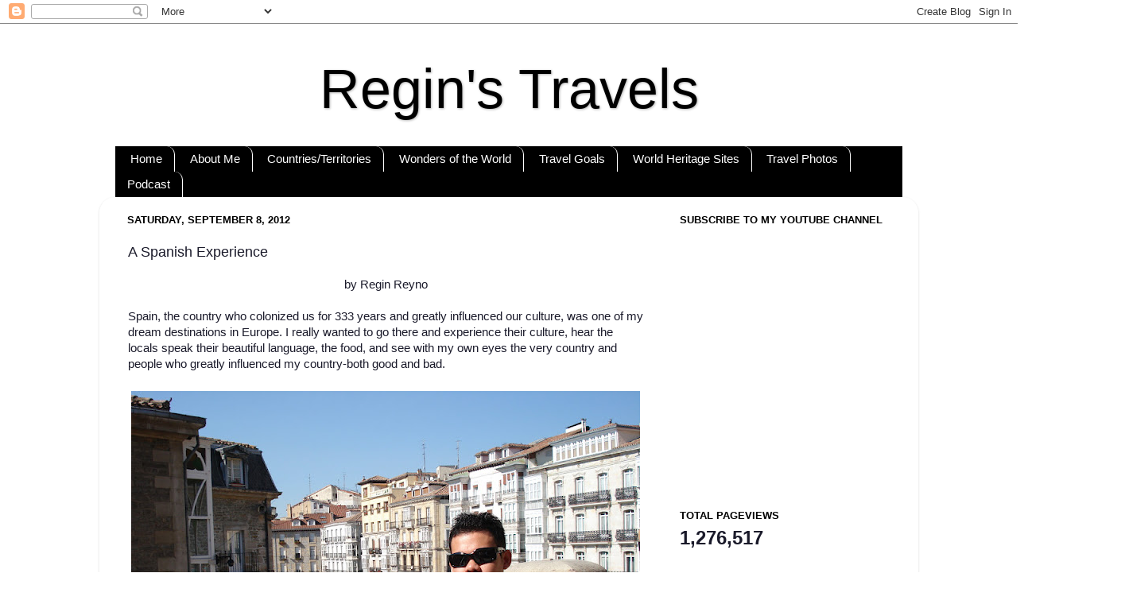

--- FILE ---
content_type: text/html; charset=UTF-8
request_url: http://www.reginstravels.com/2012/09/a-spanish-experience.html?showComment=1366803304486
body_size: 72271
content:
<!DOCTYPE html>
<html class='v2' dir='ltr' lang='en'>
<head>
<link href='https://www.blogger.com/static/v1/widgets/4128112664-css_bundle_v2.css' rel='stylesheet' type='text/css'/>
<meta content='width=1100' name='viewport'/>
<meta content='text/html; charset=UTF-8' http-equiv='Content-Type'/>
<meta content='blogger' name='generator'/>
<link href='http://www.reginstravels.com/favicon.ico' rel='icon' type='image/x-icon'/>
<link href='http://www.reginstravels.com/2012/09/a-spanish-experience.html' rel='canonical'/>
<link rel="alternate" type="application/atom+xml" title="Regin&#39;s Travels - Atom" href="http://www.reginstravels.com/feeds/posts/default" />
<link rel="alternate" type="application/rss+xml" title="Regin&#39;s Travels - RSS" href="http://www.reginstravels.com/feeds/posts/default?alt=rss" />
<link rel="service.post" type="application/atom+xml" title="Regin&#39;s Travels - Atom" href="https://www.blogger.com/feeds/8985038743191238688/posts/default" />

<link rel="alternate" type="application/atom+xml" title="Regin&#39;s Travels - Atom" href="http://www.reginstravels.com/feeds/7139360190570695087/comments/default" />
<!--Can't find substitution for tag [blog.ieCssRetrofitLinks]-->
<link href='https://blogger.googleusercontent.com/img/b/R29vZ2xl/AVvXsEgg3jMPW0iUMWoRhzDx05G-g-faZVjFnF1rSvzaSDl6YXbZLC9xuqcjsk9O4KVQeveQlihyphenhyphenHVEA1v7uCJu2DGNjjpBw4W30n3_GMZiISWyoehH7CMKmjcfgWCc6X7VM82lqU0GhphyphenhypheneV_kR/s640/DSC00653.JPG' rel='image_src'/>
<meta content='http://www.reginstravels.com/2012/09/a-spanish-experience.html' property='og:url'/>
<meta content='A Spanish Experience' property='og:title'/>
<meta content='' property='og:description'/>
<meta content='https://blogger.googleusercontent.com/img/b/R29vZ2xl/AVvXsEgg3jMPW0iUMWoRhzDx05G-g-faZVjFnF1rSvzaSDl6YXbZLC9xuqcjsk9O4KVQeveQlihyphenhyphenHVEA1v7uCJu2DGNjjpBw4W30n3_GMZiISWyoehH7CMKmjcfgWCc6X7VM82lqU0GhphyphenhypheneV_kR/w1200-h630-p-k-no-nu/DSC00653.JPG' property='og:image'/>
<title>Regin's Travels: A Spanish Experience</title>
<style id='page-skin-1' type='text/css'><!--
/*-----------------------------------------------
Blogger Template Style
Name:     Picture Window
Designer: Blogger
URL:      www.blogger.com
----------------------------------------------- */
/* Content
----------------------------------------------- */
body {
font: normal normal 15px Arial, Tahoma, Helvetica, FreeSans, sans-serif;
color: #1a1a2a;
background: #ffffff none no-repeat scroll center center;
}
html body .region-inner {
min-width: 0;
max-width: 100%;
width: auto;
}
.content-outer {
font-size: 90%;
}
a:link {
text-decoration:none;
color: #7474b8;
}
a:visited {
text-decoration:none;
color: #7474b8;
}
a:hover {
text-decoration:underline;
color: #7474b8;
}
.content-outer {
background: transparent none repeat scroll top left;
-moz-border-radius: 0;
-webkit-border-radius: 0;
-goog-ms-border-radius: 0;
border-radius: 0;
-moz-box-shadow: 0 0 0 rgba(0, 0, 0, .15);
-webkit-box-shadow: 0 0 0 rgba(0, 0, 0, .15);
-goog-ms-box-shadow: 0 0 0 rgba(0, 0, 0, .15);
box-shadow: 0 0 0 rgba(0, 0, 0, .15);
margin: 20px auto;
}
.content-inner {
padding: 0;
}
/* Header
----------------------------------------------- */
.header-outer {
background: #ffffff none repeat-x scroll top left;
_background-image: none;
color: #000000;
-moz-border-radius: 0;
-webkit-border-radius: 0;
-goog-ms-border-radius: 0;
border-radius: 0;
}
.Header img, .Header #header-inner {
-moz-border-radius: 0;
-webkit-border-radius: 0;
-goog-ms-border-radius: 0;
border-radius: 0;
}
.header-inner .Header .titlewrapper,
.header-inner .Header .descriptionwrapper {
padding-left: 0;
padding-right: 0;
}
.Header h1 {
font: normal normal 70px Verdana, Geneva, sans-serif;
text-shadow: 1px 1px 3px rgba(0, 0, 0, 0.3);
}
.Header h1 a {
color: #000000;
}
.Header .description {
font-size: 130%;
}
/* Tabs
----------------------------------------------- */
.tabs-inner {
margin: .5em 20px 0;
padding: 0;
}
.tabs-inner .section {
margin: 0;
}
.tabs-inner .widget ul {
padding: 0;
background: #000000 none repeat scroll bottom;
-moz-border-radius: 0;
-webkit-border-radius: 0;
-goog-ms-border-radius: 0;
border-radius: 0;
}
.tabs-inner .widget li {
border: none;
}
.tabs-inner .widget li a {
display: inline-block;
padding: .5em 1em;
margin-right: .25em;
color: #ffffff;
font: normal normal 15px Arial, Tahoma, Helvetica, FreeSans, sans-serif;
-moz-border-radius: 10px 10px 0 0;
-webkit-border-top-left-radius: 10px;
-webkit-border-top-right-radius: 10px;
-goog-ms-border-radius: 10px 10px 0 0;
border-radius: 10px 10px 0 0;
background: transparent url(https://resources.blogblog.com/blogblog/data/1kt/transparent/black50.png) repeat scroll top left;
border-right: 1px solid #ffffff;
}
.tabs-inner .widget li:first-child a {
padding-left: 1.25em;
-moz-border-radius-topleft: 10px;
-moz-border-radius-bottomleft: 0;
-webkit-border-top-left-radius: 10px;
-webkit-border-bottom-left-radius: 0;
-goog-ms-border-top-left-radius: 10px;
-goog-ms-border-bottom-left-radius: 0;
border-top-left-radius: 10px;
border-bottom-left-radius: 0;
}
.tabs-inner .widget li.selected a,
.tabs-inner .widget li a:hover {
position: relative;
z-index: 1;
background: #ffffff url(https://resources.blogblog.com/blogblog/data/1kt/transparent/white80.png) repeat scroll bottom;
color: #000000;
-moz-box-shadow: 0 0 3px rgba(0, 0, 0, .15);
-webkit-box-shadow: 0 0 3px rgba(0, 0, 0, .15);
-goog-ms-box-shadow: 0 0 3px rgba(0, 0, 0, .15);
box-shadow: 0 0 3px rgba(0, 0, 0, .15);
}
/* Headings
----------------------------------------------- */
h2 {
font: bold normal 13px Arial, Tahoma, Helvetica, FreeSans, sans-serif;
text-transform: uppercase;
color: #000000;
margin: .5em 0;
}
/* Main
----------------------------------------------- */
.main-outer {
background: transparent url(https://resources.blogblog.com/blogblog/data/1kt/transparent/white80.png) repeat scroll top left;
-moz-border-radius: 20px 20px 0 0;
-webkit-border-top-left-radius: 20px;
-webkit-border-top-right-radius: 20px;
-webkit-border-bottom-left-radius: 0;
-webkit-border-bottom-right-radius: 0;
-goog-ms-border-radius: 20px 20px 0 0;
border-radius: 20px 20px 0 0;
-moz-box-shadow: 0 1px 3px rgba(0, 0, 0, .15);
-webkit-box-shadow: 0 1px 3px rgba(0, 0, 0, .15);
-goog-ms-box-shadow: 0 1px 3px rgba(0, 0, 0, .15);
box-shadow: 0 1px 3px rgba(0, 0, 0, .15);
}
.main-inner {
padding: 15px 20px 20px;
}
.main-inner .column-center-inner {
padding: 0 0;
}
.main-inner .column-left-inner {
padding-left: 0;
}
.main-inner .column-right-inner {
padding-right: 0;
}
/* Posts
----------------------------------------------- */
h3.post-title {
margin: 0;
font: normal normal 18px Arial, Tahoma, Helvetica, FreeSans, sans-serif;
}
.comments h4 {
margin: 1em 0 0;
font: normal normal 18px Arial, Tahoma, Helvetica, FreeSans, sans-serif;
}
.date-header span {
color: #000000;
}
.post-outer {
background-color: #ffffff;
border: solid 1px #ffffff;
-moz-border-radius: 5px;
-webkit-border-radius: 5px;
border-radius: 5px;
-goog-ms-border-radius: 5px;
padding: 15px 20px;
margin: 0 -20px 20px;
}
.post-body {
line-height: 1.4;
font-size: 110%;
position: relative;
}
.post-header {
margin: 0 0 1.5em;
color: #000000;
line-height: 1.6;
}
.post-footer {
margin: .5em 0 0;
color: #000000;
line-height: 1.6;
}
#blog-pager {
font-size: 140%
}
#comments .comment-author {
padding-top: 1.5em;
border-top: dashed 1px #ccc;
border-top: dashed 1px rgba(128, 128, 128, .5);
background-position: 0 1.5em;
}
#comments .comment-author:first-child {
padding-top: 0;
border-top: none;
}
.avatar-image-container {
margin: .2em 0 0;
}
/* Comments
----------------------------------------------- */
.comments .comments-content .icon.blog-author {
background-repeat: no-repeat;
background-image: url([data-uri]);
}
.comments .comments-content .loadmore a {
border-top: 1px solid #7474b8;
border-bottom: 1px solid #7474b8;
}
.comments .continue {
border-top: 2px solid #7474b8;
}
/* Widgets
----------------------------------------------- */
.widget ul, .widget #ArchiveList ul.flat {
padding: 0;
list-style: none;
}
.widget ul li, .widget #ArchiveList ul.flat li {
border-top: dashed 1px #ccc;
border-top: dashed 1px rgba(128, 128, 128, .5);
}
.widget ul li:first-child, .widget #ArchiveList ul.flat li:first-child {
border-top: none;
}
.widget .post-body ul {
list-style: disc;
}
.widget .post-body ul li {
border: none;
}
/* Footer
----------------------------------------------- */
.footer-outer {
color:#000000;
background: transparent url(https://resources.blogblog.com/blogblog/data/1kt/transparent/black50.png) repeat scroll top left;
-moz-border-radius: 0 0 20px 20px;
-webkit-border-top-left-radius: 0;
-webkit-border-top-right-radius: 0;
-webkit-border-bottom-left-radius: 20px;
-webkit-border-bottom-right-radius: 20px;
-goog-ms-border-radius: 0 0 20px 20px;
border-radius: 0 0 20px 20px;
-moz-box-shadow: 0 1px 3px rgba(0, 0, 0, .15);
-webkit-box-shadow: 0 1px 3px rgba(0, 0, 0, .15);
-goog-ms-box-shadow: 0 1px 3px rgba(0, 0, 0, .15);
box-shadow: 0 1px 3px rgba(0, 0, 0, .15);
}
.footer-inner {
padding: 10px 20px 20px;
}
.footer-outer a {
color: #7474b8;
}
.footer-outer a:visited {
color: #7474b8;
}
.footer-outer a:hover {
color: #7474b8;
}
.footer-outer .widget h2 {
color: #000000;
}
/* Mobile
----------------------------------------------- */
html body.mobile {
height: auto;
}
html body.mobile {
min-height: 480px;
background-size: 100% auto;
}
.mobile .body-fauxcolumn-outer {
background: transparent none repeat scroll top left;
}
html .mobile .mobile-date-outer, html .mobile .blog-pager {
border-bottom: none;
background: transparent url(https://resources.blogblog.com/blogblog/data/1kt/transparent/white80.png) repeat scroll top left;
margin-bottom: 10px;
}
.mobile .date-outer {
background: transparent url(https://resources.blogblog.com/blogblog/data/1kt/transparent/white80.png) repeat scroll top left;
}
.mobile .header-outer, .mobile .main-outer,
.mobile .post-outer, .mobile .footer-outer {
-moz-border-radius: 0;
-webkit-border-radius: 0;
-goog-ms-border-radius: 0;
border-radius: 0;
}
.mobile .content-outer,
.mobile .main-outer,
.mobile .post-outer {
background: inherit;
border: none;
}
.mobile .content-outer {
font-size: 100%;
}
.mobile-link-button {
background-color: #7474b8;
}
.mobile-link-button a:link, .mobile-link-button a:visited {
color: #ffffff;
}
.mobile-index-contents {
color: #1a1a2a;
}
.mobile .tabs-inner .PageList .widget-content {
background: #ffffff url(https://resources.blogblog.com/blogblog/data/1kt/transparent/white80.png) repeat scroll bottom;
color: #000000;
}
.mobile .tabs-inner .PageList .widget-content .pagelist-arrow {
border-left: 1px solid #ffffff;
}
#header-inner {text-align:center !important;} #header-inner img {margin: 0 auto !important;}
--></style>
<style id='template-skin-1' type='text/css'><!--
body {
min-width: 1030px;
}
.content-outer, .content-fauxcolumn-outer, .region-inner {
min-width: 1030px;
max-width: 1030px;
_width: 1030px;
}
.main-inner .columns {
padding-left: 0;
padding-right: 310px;
}
.main-inner .fauxcolumn-center-outer {
left: 0;
right: 310px;
/* IE6 does not respect left and right together */
_width: expression(this.parentNode.offsetWidth -
parseInt("0") -
parseInt("310px") + 'px');
}
.main-inner .fauxcolumn-left-outer {
width: 0;
}
.main-inner .fauxcolumn-right-outer {
width: 310px;
}
.main-inner .column-left-outer {
width: 0;
right: 100%;
margin-left: -0;
}
.main-inner .column-right-outer {
width: 310px;
margin-right: -310px;
}
#layout {
min-width: 0;
}
#layout .content-outer {
min-width: 0;
width: 800px;
}
#layout .region-inner {
min-width: 0;
width: auto;
}
body#layout div.add_widget {
padding: 8px;
}
body#layout div.add_widget a {
margin-left: 32px;
}
--></style>
<link href='https://www.blogger.com/dyn-css/authorization.css?targetBlogID=8985038743191238688&amp;zx=28bf65b4-c978-4ab1-a075-9058ee533ac0' media='none' onload='if(media!=&#39;all&#39;)media=&#39;all&#39;' rel='stylesheet'/><noscript><link href='https://www.blogger.com/dyn-css/authorization.css?targetBlogID=8985038743191238688&amp;zx=28bf65b4-c978-4ab1-a075-9058ee533ac0' rel='stylesheet'/></noscript>
<meta name='google-adsense-platform-account' content='ca-host-pub-1556223355139109'/>
<meta name='google-adsense-platform-domain' content='blogspot.com'/>

<!-- data-ad-client=ca-pub-4044064268032111 -->

</head>
<body class='loading variant-open'>
<div class='navbar section' id='navbar' name='Navbar'><div class='widget Navbar' data-version='1' id='Navbar1'><script type="text/javascript">
    function setAttributeOnload(object, attribute, val) {
      if(window.addEventListener) {
        window.addEventListener('load',
          function(){ object[attribute] = val; }, false);
      } else {
        window.attachEvent('onload', function(){ object[attribute] = val; });
      }
    }
  </script>
<div id="navbar-iframe-container"></div>
<script type="text/javascript" src="https://apis.google.com/js/platform.js"></script>
<script type="text/javascript">
      gapi.load("gapi.iframes:gapi.iframes.style.bubble", function() {
        if (gapi.iframes && gapi.iframes.getContext) {
          gapi.iframes.getContext().openChild({
              url: 'https://www.blogger.com/navbar/8985038743191238688?po\x3d7139360190570695087\x26origin\x3dhttp://www.reginstravels.com',
              where: document.getElementById("navbar-iframe-container"),
              id: "navbar-iframe"
          });
        }
      });
    </script><script type="text/javascript">
(function() {
var script = document.createElement('script');
script.type = 'text/javascript';
script.src = '//pagead2.googlesyndication.com/pagead/js/google_top_exp.js';
var head = document.getElementsByTagName('head')[0];
if (head) {
head.appendChild(script);
}})();
</script>
</div></div>
<div class='body-fauxcolumns'>
<div class='fauxcolumn-outer body-fauxcolumn-outer'>
<div class='cap-top'>
<div class='cap-left'></div>
<div class='cap-right'></div>
</div>
<div class='fauxborder-left'>
<div class='fauxborder-right'></div>
<div class='fauxcolumn-inner'>
</div>
</div>
<div class='cap-bottom'>
<div class='cap-left'></div>
<div class='cap-right'></div>
</div>
</div>
</div>
<div class='content'>
<div class='content-fauxcolumns'>
<div class='fauxcolumn-outer content-fauxcolumn-outer'>
<div class='cap-top'>
<div class='cap-left'></div>
<div class='cap-right'></div>
</div>
<div class='fauxborder-left'>
<div class='fauxborder-right'></div>
<div class='fauxcolumn-inner'>
</div>
</div>
<div class='cap-bottom'>
<div class='cap-left'></div>
<div class='cap-right'></div>
</div>
</div>
</div>
<div class='content-outer'>
<div class='content-cap-top cap-top'>
<div class='cap-left'></div>
<div class='cap-right'></div>
</div>
<div class='fauxborder-left content-fauxborder-left'>
<div class='fauxborder-right content-fauxborder-right'></div>
<div class='content-inner'>
<header>
<div class='header-outer'>
<div class='header-cap-top cap-top'>
<div class='cap-left'></div>
<div class='cap-right'></div>
</div>
<div class='fauxborder-left header-fauxborder-left'>
<div class='fauxborder-right header-fauxborder-right'></div>
<div class='region-inner header-inner'>
<div class='header section' id='header' name='Header'><div class='widget Header' data-version='1' id='Header1'>
<div id='header-inner'>
<div class='titlewrapper'>
<h1 class='title'>
<a href='http://www.reginstravels.com/'>
Regin's Travels
</a>
</h1>
</div>
<div class='descriptionwrapper'>
<p class='description'><span>
</span></p>
</div>
</div>
</div></div>
</div>
</div>
<div class='header-cap-bottom cap-bottom'>
<div class='cap-left'></div>
<div class='cap-right'></div>
</div>
</div>
</header>
<div class='tabs-outer'>
<div class='tabs-cap-top cap-top'>
<div class='cap-left'></div>
<div class='cap-right'></div>
</div>
<div class='fauxborder-left tabs-fauxborder-left'>
<div class='fauxborder-right tabs-fauxborder-right'></div>
<div class='region-inner tabs-inner'>
<div class='tabs section' id='crosscol' name='Cross-Column'><div class='widget PageList' data-version='1' id='PageList1'>
<h2>Wonders of the World</h2>
<div class='widget-content'>
<ul>
<li>
<a href='http://www.reginstravels.com/'>Home</a>
</li>
<li>
<a href='http://www.reginstravels.com/p/about-me.html'>About Me</a>
</li>
<li>
<a href='http://www.reginstravels.com/p/conquered-countries.html'>Countries/Territories </a>
</li>
<li>
<a href='http://www.reginstravels.com/p/destinations.html'>Wonders of the World </a>
</li>
<li>
<a href='http://www.reginstravels.com/p/50-before-40.html'>Travel Goals</a>
</li>
<li>
<a href='http://www.reginstravels.com/p/world-heritage-sites.html'>World Heritage Sites</a>
</li>
<li>
<a href='http://www.reginstravels.com/p/travel-photos.html'>Travel Photos </a>
</li>
<li>
<a href='https://anchor.fm/reginstravels'>Podcast</a>
</li>
</ul>
<div class='clear'></div>
</div>
</div></div>
<div class='tabs no-items section' id='crosscol-overflow' name='Cross-Column 2'></div>
</div>
</div>
<div class='tabs-cap-bottom cap-bottom'>
<div class='cap-left'></div>
<div class='cap-right'></div>
</div>
</div>
<div class='main-outer'>
<div class='main-cap-top cap-top'>
<div class='cap-left'></div>
<div class='cap-right'></div>
</div>
<div class='fauxborder-left main-fauxborder-left'>
<div class='fauxborder-right main-fauxborder-right'></div>
<div class='region-inner main-inner'>
<div class='columns fauxcolumns'>
<div class='fauxcolumn-outer fauxcolumn-center-outer'>
<div class='cap-top'>
<div class='cap-left'></div>
<div class='cap-right'></div>
</div>
<div class='fauxborder-left'>
<div class='fauxborder-right'></div>
<div class='fauxcolumn-inner'>
</div>
</div>
<div class='cap-bottom'>
<div class='cap-left'></div>
<div class='cap-right'></div>
</div>
</div>
<div class='fauxcolumn-outer fauxcolumn-left-outer'>
<div class='cap-top'>
<div class='cap-left'></div>
<div class='cap-right'></div>
</div>
<div class='fauxborder-left'>
<div class='fauxborder-right'></div>
<div class='fauxcolumn-inner'>
</div>
</div>
<div class='cap-bottom'>
<div class='cap-left'></div>
<div class='cap-right'></div>
</div>
</div>
<div class='fauxcolumn-outer fauxcolumn-right-outer'>
<div class='cap-top'>
<div class='cap-left'></div>
<div class='cap-right'></div>
</div>
<div class='fauxborder-left'>
<div class='fauxborder-right'></div>
<div class='fauxcolumn-inner'>
</div>
</div>
<div class='cap-bottom'>
<div class='cap-left'></div>
<div class='cap-right'></div>
</div>
</div>
<!-- corrects IE6 width calculation -->
<div class='columns-inner'>
<div class='column-center-outer'>
<div class='column-center-inner'>
<div class='main section' id='main' name='Main'><div class='widget Blog' data-version='1' id='Blog1'>
<div class='blog-posts hfeed'>

          <div class="date-outer">
        
<h2 class='date-header'><span>Saturday, September 8, 2012</span></h2>

          <div class="date-posts">
        
<div class='post-outer'>
<div class='post hentry uncustomized-post-template' itemprop='blogPost' itemscope='itemscope' itemtype='http://schema.org/BlogPosting'>
<meta content='https://blogger.googleusercontent.com/img/b/R29vZ2xl/AVvXsEgg3jMPW0iUMWoRhzDx05G-g-faZVjFnF1rSvzaSDl6YXbZLC9xuqcjsk9O4KVQeveQlihyphenhyphenHVEA1v7uCJu2DGNjjpBw4W30n3_GMZiISWyoehH7CMKmjcfgWCc6X7VM82lqU0GhphyphenhypheneV_kR/s640/DSC00653.JPG' itemprop='image_url'/>
<meta content='8985038743191238688' itemprop='blogId'/>
<meta content='7139360190570695087' itemprop='postId'/>
<a name='7139360190570695087'></a>
<h3 class='post-title entry-title' itemprop='name'>
A Spanish Experience
</h3>
<div class='post-header'>
<div class='post-header-line-1'></div>
</div>
<div class='post-body entry-content' id='post-body-7139360190570695087' itemprop='description articleBody'>
<div dir="ltr" style="text-align: left;" trbidi="on">
<div class="MsoNormal" style="text-align: center;">
<span style="background-color: white; font-family: &quot;helvetica neue&quot; , &quot;arial&quot; , &quot;helvetica&quot; , sans-serif; line-height: 115%;">by Regin Reyno</span></div>
<div class="MsoNormal" style="text-align: center;">
<span style="background-color: white; font-family: &quot;helvetica neue&quot; , &quot;arial&quot; , &quot;helvetica&quot; , sans-serif; line-height: 115%;"><br /></span></div>
<div class="MsoNormal">
<span style="background-color: white; font-family: &quot;helvetica neue&quot; , &quot;arial&quot; , &quot;helvetica&quot; , sans-serif; line-height: 115%;">Spain, the country who colonized us for 333 years
and greatly influenced our culture, was one of my dream destinations in Europe.
I really wanted to go there and experience their culture, hear the locals speak
their beautiful language, the food, and see with my own eyes the very country
and people who greatly influenced my country-both good and bad.&nbsp;</span><br />
<br />
<table align="center" cellpadding="0" cellspacing="0" class="tr-caption-container" style="margin-left: auto; margin-right: auto; text-align: center;"><tbody>
<tr><td style="text-align: center;"><span style="font-family: &quot;verdana&quot; , sans-serif;"><img border="0" height="480" src="https://blogger.googleusercontent.com/img/b/R29vZ2xl/AVvXsEgg3jMPW0iUMWoRhzDx05G-g-faZVjFnF1rSvzaSDl6YXbZLC9xuqcjsk9O4KVQeveQlihyphenhyphenHVEA1v7uCJu2DGNjjpBw4W30n3_GMZiISWyoehH7CMKmjcfgWCc6X7VM82lqU0GhphyphenhypheneV_kR/s640/DSC00653.JPG" style="margin-left: auto; margin-right: auto;" width="640" /></span></td></tr>
<tr><td class="tr-caption" style="text-align: center;"><span style="font-family: &quot;times&quot; , &quot;times new roman&quot; , serif; font-size: x-small;">a pose in the city&nbsp;</span></td></tr>
</tbody></table>
<div class="separator" style="clear: both; text-align: center;">
<span style="font-family: &quot;verdana&quot; , sans-serif;"><a href="https://blogger.googleusercontent.com/img/b/R29vZ2xl/AVvXsEgg3jMPW0iUMWoRhzDx05G-g-faZVjFnF1rSvzaSDl6YXbZLC9xuqcjsk9O4KVQeveQlihyphenhyphenHVEA1v7uCJu2DGNjjpBw4W30n3_GMZiISWyoehH7CMKmjcfgWCc6X7VM82lqU0GhphyphenhypheneV_kR/s1600/DSC00653.JPG" imageanchor="1" style="margin-left: 1em; margin-right: 1em;"></a></span></div>
<div style="text-align: center;">
<span style="background-color: white; font-family: &quot;verdana&quot; , sans-serif; line-height: 115%;"></span></div>
<a name="more"></a><span style="background-color: white; font-family: &quot;verdana&quot; , sans-serif; line-height: 115%;"><br /></span></div>
<div class="MsoNormal">
<span style="font-family: &quot;helvetica neue&quot; , &quot;arial&quot; , &quot;helvetica&quot; , sans-serif; line-height: 115%;">It has always been talked about since elementary
years in Social Studies subject and in my high school years in Filipino
subject. Our national hero José Rizal always mentions it in his book <i>Noli Me Tangere </i>and <i>El Filibusterismo</i>. So I&#8217;m really curious about that country. <o:p></o:p></span><br />
<span style="font-family: &quot;helvetica neue&quot; , &quot;arial&quot; , &quot;helvetica&quot; , sans-serif; line-height: 115%;"><br /></span></div>
<div class="MsoNormal">
<span style="font-family: &quot;helvetica neue&quot; , &quot;arial&quot; , &quot;helvetica&quot; , sans-serif; line-height: 115%;">So when I heard the news that one of our
destinations for our European tour was Spain, I was so excited. We are going to
participate in 3 international choral festivals in the provinces of Alava and
Burgos, Spain, and we will stay there for 3 weeks. <o:p></o:p></span><br />
<span style="font-family: &quot;helvetica neue&quot; , &quot;arial&quot; , &quot;helvetica&quot; , sans-serif; line-height: 115%;"><br /></span></div>
<div class="MsoNormal">
<span style="font-family: &quot;helvetica neue&quot; , &quot;arial&quot; , &quot;helvetica&quot; , sans-serif; line-height: 115%;">So in 2006, my choir, the Philippine San Beda
Male Singers led by Robert Delgado embarked on its 5<sup>th</sup> European
tour-and our last leg is the Kingdom of Espana!<o:p></o:p></span><br />
<span style="font-family: &quot;helvetica neue&quot; , &quot;arial&quot; , &quot;helvetica&quot; , sans-serif; line-height: 115%;"><br /></span></div>
<div class="MsoNormal">
<span style="line-height: 115%;"><span style="font-family: &quot;helvetica neue&quot; , &quot;arial&quot; , &quot;helvetica&quot; , sans-serif;">From Germany, we departed Frankfurt Am Main
airport in going to Spain. We boarded the budget airline Ryan Air. Unlike our
2005 European tour which mostly composed of road trips and rail travels, this
tour was mostly flying. Thanks to budget airlines in Europe such as Ryan Air.
So because of that, I got used to always traveling by air. So every time I
travel since then, I just sleep instead of reading the in-flight mag or
watching the view.&nbsp; Maybe because of
tiredness of the tour and I&#8217;m not so excited about the views anymore. So I just
slept the whole trip. And after a few hours I can now hear the captain
announcing our arrival. Whew! Welcome to Spain! We landed on Santander
International Airport.</span><span style="font-family: &quot;verdana&quot; , sans-serif;"><o:p></o:p></span></span><br />
<div style="text-align: center;">
<span style="font-family: &quot;verdana&quot; , sans-serif; line-height: 115%;"><br /></span></div>
<table align="center" cellpadding="0" cellspacing="0" class="tr-caption-container" style="margin-left: auto; margin-right: auto; text-align: center;"><tbody>
<tr><td style="text-align: center;"><span style="font-family: &quot;verdana&quot; , sans-serif;"><img border="0" height="480" src="https://blogger.googleusercontent.com/img/b/R29vZ2xl/AVvXsEjxVfbXGfBsSEiupefCLLIbx2QuuSua7QbwWpEWj9Zv_hk_FwA_yxplVoaKl344QM3mltQpZ-JtprOQQeO_OfbYCL4qohphcCINJAWmjWBBiR0uXTFU7n8Sy5OmTPpCRk10KgBAK912Yc1s/s640/DSC00565.JPG" style="margin-left: auto; margin-right: auto;" width="640" /></span></td></tr>
<tr><td class="tr-caption" style="text-align: center;"><span style="font-family: &quot;times&quot; , &quot;times new roman&quot; , serif; font-size: x-small;">with Voltaire and Bhim, before our first concert in Spain</span></td></tr>
</tbody></table>
</div>
<div class="MsoNormal">
<span style="font-family: &quot;helvetica neue&quot; , &quot;arial&quot; , &quot;helvetica&quot; , sans-serif; line-height: 115%;">Santander Airport is a little less organize and
clean compared to German airports. As we left and went outside the airport, I
immediately felt the difference in temperature. It is definitely warmer in
Spain, albeit dry. We arrived there during summer, September to be exact. &nbsp;We were met by the organizers of the festival.
They provided a bus for us in going to Alava-particularly the place where they
are going to house us.</span><br />
<br />
<table align="center" cellpadding="0" cellspacing="0" class="tr-caption-container" style="margin-left: auto; margin-right: auto; text-align: center;"><tbody>
<tr><td style="text-align: center;"><span style="font-family: &quot;verdana&quot; , sans-serif;"><img border="0" height="480" src="https://blogger.googleusercontent.com/img/b/R29vZ2xl/AVvXsEizf4b7XkHbpBmTbg6O1taCCF1oGrkjuRZozQ47a3uzxW2sWqPZsZQv540sZEFysRAQTljkDscouvBkwyIE9WUzsKo-tLr1bkHP-G-mZSLH2-1P327GJdhgOdCDITndUMi3klr0CSisjPpS/s640/DSC00670.JPG" style="margin-left: auto; margin-right: auto;" width="640" /></span></td></tr>
<tr><td class="tr-caption" style="text-align: center;"><span style="font-family: &quot;times&quot; , &quot;times new roman&quot; , serif; font-size: small;">enjoying sunny Spain</span></td></tr>
</tbody></table>
</div>
<div class="MsoNormal">
<span style="line-height: 115%;"><span style="font-family: &quot;helvetica neue&quot; , &quot;arial&quot; , &quot;helvetica&quot; , sans-serif;">As we were riding the bus, I really didn&#8217;t
sleep. But instead opened my eyes and witnessed and absorbed all the views that
I can. This is now Spain-the country that colonized us. I witnesses vast
plantations of sunflower, wonderful superhighways, sunny environment, and grape
plantations. There was a vast view of lands that were no people-typical in
Europe. I also witnessed their beaches; in which many Europeans flock to during
winter time. The mountains, limestone karsts all contributed to the beautiful
scenery of sunny Spain.</span><span style="font-family: &quot;verdana&quot; , sans-serif;"><o:p></o:p></span></span><br />
<span style="font-family: &quot;verdana&quot; , sans-serif;"><span style="line-height: 115%;"><br /></span>
</span><br />
<table align="center" cellpadding="0" cellspacing="0" class="tr-caption-container" style="margin-left: auto; margin-right: auto; text-align: center;"><tbody>
<tr><td style="text-align: center;"><span style="font-family: &quot;verdana&quot; , sans-serif;"><img border="0" height="480" src="https://blogger.googleusercontent.com/img/b/R29vZ2xl/AVvXsEi7sUJxFgLnsbE9gth5Wumybq2fNnF6AN1AsahTrmBQIY8CToIyqS6lriQznSsI_sNQnGWgsV0ShJZFPx7riWUGxZTUPun5g0h1RFqM6lNJocYTAfenuN7f6CWlND6x1plPXTy9K9tr3ehb/s640/DSC00644.JPG" style="margin-left: auto; margin-right: auto;" width="640" /></span></td></tr>
<tr><td class="tr-caption" style="text-align: center;"><span style="font-family: &quot;times&quot; , &quot;times new roman&quot; , serif; font-size: x-small;">The German choir, one of the participants of the festival</span></td></tr>
</tbody></table>
</div>
<div class="MsoNormal">
<span style="line-height: 115%;"><span style="font-family: &quot;helvetica neue&quot; , &quot;arial&quot; , &quot;helvetica&quot; , sans-serif;">We were housed in a school together with
different other nationalities who participated in the festival. We have
befriended choirs from Cuba, Mexico, Germany, Russia, Poland, Slovakia, and the Ateneo College Glee Club from the Philippines. That was a very wonderful
experience-to be able to meet choirs from other countries.</span><span style="font-family: &quot;verdana&quot; , sans-serif;"><o:p></o:p></span></span><br />
<span style="font-family: &quot;verdana&quot; , sans-serif;"><span style="line-height: 115%;"><br /></span>
</span><br />
<table align="center" cellpadding="0" cellspacing="0" class="tr-caption-container" style="margin-left: auto; margin-right: auto; text-align: center;"><tbody>
<tr><td style="text-align: center;"><span style="font-family: &quot;verdana&quot; , sans-serif;"><img border="0" height="480" src="https://blogger.googleusercontent.com/img/b/R29vZ2xl/AVvXsEjjIxRIQ4reiFyhzqNZX0XRnXjL-gyzVR7PcSiB79xYiwCrXdOrOJfigUxFez6ajsIKhGo7y5G1wV3-hlZFnvN3We1ypLLMZ3xdBTAMfgv6ZF5ELjxxqDEK9kTOJ5LJUFriT4o6o_CbNW2d/s640/DSC00636.JPG" style="margin-left: auto; margin-right: auto;" width="640" /></span></td></tr>
<tr><td class="tr-caption" style="text-align: center;"><span style="font-family: &quot;times&quot; , &quot;times new roman&quot; , serif; font-size: x-small;">with the Ateneo de Manila College Glee Club&nbsp;</span></td></tr>
</tbody></table>
</div>
<div class="MsoNormal">
<span style="font-family: &quot;helvetica neue&quot; , &quot;arial&quot; , &quot;helvetica&quot; , sans-serif; line-height: 115%;">When we were in Spain, I&#8217;ve learned many things.
I&#8217;ve learned that they really have a siesta hour. That is basically the reason
why we have siesta, too. But there, their siesta is more serious. During siesta
hours, all shops are closed and they take a nap. Unlike in the Philippines were
we just take a nap. They really take their siesta time seriously.</span><br />
<span style="font-family: &quot;helvetica neue&quot; , &quot;arial&quot; , &quot;helvetica&quot; , sans-serif; line-height: 115%;"><br /></span></div>
<div class="MsoNormal">
<span style="font-family: &quot;helvetica neue&quot; , &quot;arial&quot; , &quot;helvetica&quot; , sans-serif; line-height: 115%;">I also learned that their churches really look
like the churches in the Philippines. Sometimes by looking at their churches, I
feel like I am just in the Philippines.</span><br />
<span style="font-family: &quot;helvetica neue&quot; , &quot;arial&quot; , &quot;helvetica&quot; , sans-serif; line-height: 115%;"><br /></span></div>
<div class="MsoNormal">
<span style="font-family: &quot;helvetica neue&quot; , &quot;arial&quot; , &quot;helvetica&quot; , sans-serif; line-height: 115%;">We enjoyed our stay in Spain. We also had the
opportunity to practice some Spanish. We enjoyed the place, the view, the vast
land and the beautiful infrastructures.</span><br />
<span style="font-family: &quot;helvetica neue&quot; , &quot;arial&quot; , &quot;helvetica&quot; , sans-serif; line-height: 115%;"><br /></span></div>
<div class="MsoNormal">
<span style="font-family: &quot;helvetica neue&quot; , &quot;arial&quot; , &quot;helvetica&quot; , sans-serif;"><span style="font-size: small;"><span style="line-height: 115%;">But behind all those beautiful experiences, we
also had our struggle. But this struggle is a great experience too. Unlike in
other European countries that we went to,-where we were mostly hosted by
Filipino families-this time, it was a choral festival and our host were
Spaniards. Which means, our food, also consisted of Spanish food. Don&#8217;t get we
wrong, Spanish food is delicious and is a great culinary experience. But the
things is, we Filipinos can&#8217;t survive without rice. There did I fully realize
that rice is not eaten&nbsp;</span></span><span style="line-height: 18px;">regularly</span><span style="font-size: small;"><span style="line-height: 115%;">&nbsp;in other countries.</span></span></span><br />
<span style="font-family: &quot;verdana&quot; , sans-serif;"><span style="font-size: small;"><span style="line-height: 115%;"><br /></span></span>
</span><br />
<table align="center" cellpadding="0" cellspacing="0" class="tr-caption-container" style="margin-left: auto; margin-right: auto; text-align: center;"><tbody>
<tr><td style="text-align: center;"><a href="https://blogger.googleusercontent.com/img/b/R29vZ2xl/AVvXsEhqdOdFZiLOsJVQKnyXldP7dDScUby9yhJkAmZV5A17-DmZhRuNzk0T4zumgTn2hnglBf2bzz9JAC2oV5V6PUpQFjdlBTyWF_YjfyTZaIATeucbPnaKQ9iv2QzYNWCo1daF8o7HHtNsM1N9/s1600/DSC00610.JPG" imageanchor="1" style="margin-left: auto; margin-right: auto;"><span style="font-family: &quot;verdana&quot; , sans-serif;"><img border="0" height="480" src="https://blogger.googleusercontent.com/img/b/R29vZ2xl/AVvXsEhqdOdFZiLOsJVQKnyXldP7dDScUby9yhJkAmZV5A17-DmZhRuNzk0T4zumgTn2hnglBf2bzz9JAC2oV5V6PUpQFjdlBTyWF_YjfyTZaIATeucbPnaKQ9iv2QzYNWCo1daF8o7HHtNsM1N9/s640/DSC00610.JPG" width="640" /></span></a></td></tr>
<tr><td class="tr-caption" style="text-align: center;"><span style="font-family: &quot;times&quot; , &quot;times new roman&quot; , serif; font-size: x-small;">dinner after one of our performances</span></td></tr>
</tbody></table>
</div>
<div class="MsoNormal">
<span style="font-family: &quot;helvetica neue&quot; , &quot;arial&quot; , &quot;helvetica&quot; , sans-serif; line-height: 115%;">During our first meal there, which happened
after our long trip from Germany (and we were so hungry), we were served with boiled
red beans in sauce and a piece of baguette. That&#8217;s it. We were like, huh? We
were so hungry and we were expecting to have rice and everything. So anyways,
we just contented ourselves with that hard bread. (We Filipinos are not used to
eating just bread for a meal).<o:p></o:p></span><br />
<span style="font-family: &quot;verdana&quot; , sans-serif;"><span style="line-height: 115%;"><br /></span>
</span><br />
<table align="center" cellpadding="0" cellspacing="0" class="tr-caption-container" style="margin-left: auto; margin-right: auto; text-align: center;"><tbody>
<tr><td style="text-align: center;"><a href="https://blogger.googleusercontent.com/img/b/R29vZ2xl/AVvXsEjYbcV-kTuPrsKTL3T3A-ss5cOB9eEIMfoy0ELGQ22QgZR-5MawAKl-KqDzJnehkUgCDU_jQ_zvIUUUXnOlfikwPHyfYUpSraKfZw6o0G599VZFQpaT63Uk41SsmhM5sOU9wA6AVQZ37eWt/s1600/1_845411216l.jpg" imageanchor="1" style="margin-left: auto; margin-right: auto;"><span style="font-family: &quot;verdana&quot; , sans-serif;"><img border="0" height="480" src="https://blogger.googleusercontent.com/img/b/R29vZ2xl/AVvXsEjYbcV-kTuPrsKTL3T3A-ss5cOB9eEIMfoy0ELGQ22QgZR-5MawAKl-KqDzJnehkUgCDU_jQ_zvIUUUXnOlfikwPHyfYUpSraKfZw6o0G599VZFQpaT63Uk41SsmhM5sOU9wA6AVQZ37eWt/s640/1_845411216l.jpg" width="640" /></span></a></td></tr>
<tr><td class="tr-caption" style="text-align: center;"><span style="font-family: &quot;times&quot; , &quot;times new roman&quot; , serif; font-size: x-small;">Man shall not live by bread alone.</span></td></tr>
</tbody></table>
</div>
<div class="MsoNormal">
<span style="font-family: &quot;helvetica neue&quot; , &quot;arial&quot; , &quot;helvetica&quot; , sans-serif; line-height: 115%;">We were thinking then that, o maybe since this
is just the first day, maybe tomorrow or the following days, they will serve
rice, too. But lo and behold, for the ne</span><span style="line-height: 115%;"><span style="font-family: &quot;helvetica neue&quot; , &quot;arial&quot; , &quot;helvetica&quot; , sans-serif;">xt three weeks, we saw that baguette on
our plate every meal instead of rice. </span><span style="font-family: &quot;verdana&quot; , sans-serif;"><o:p></o:p></span></span><br />
<span style="font-family: &quot;verdana&quot; , sans-serif;"><span style="line-height: 115%;"><br /></span>
</span><br />
<table align="center" cellpadding="0" cellspacing="0" class="tr-caption-container" style="margin-left: auto; margin-right: auto; text-align: center;"><tbody>
<tr><td style="text-align: center;"><span style="font-family: &quot;verdana&quot; , sans-serif;"><img border="0" height="480" src="https://blogger.googleusercontent.com/img/b/R29vZ2xl/AVvXsEi83-YwHsVDuGZxwLvMCfmciR39DfKNCXe6fnNMfoeVgWO35L6Y33A-WYug_kDryIqZ4k9Zs1ohRhUTEirXwJRMQo70F61ui8yKDHnyiLlXRgnUoYysm1Sx7lPb54jlGOS-uIOe87ceF3PV/s640/DSC00817.JPG" style="margin-left: auto; margin-right: auto;" width="640" /></span></td></tr>
<tr><td class="tr-caption" style="text-align: center;"><span style="font-family: &quot;times&quot; , &quot;times new roman&quot; , serif; font-size: x-small;">Spanish salad</span></td></tr>
</tbody></table>
<div style="text-align: center;">
<div style="text-align: left;">
<span style="font-family: &quot;helvetica neue&quot; , &quot;arial&quot; , &quot;helvetica&quot; , sans-serif; line-height: 18px;">It was a struggle for all of us, as we have full concerts everyday. That's where I realized how we Filipinos can't really live without rice.&nbsp;</span><br />
<span style="font-family: &quot;helvetica neue&quot; , &quot;arial&quot; , &quot;helvetica&quot; , sans-serif; line-height: 18px;"><br /></span></div>
<div style="text-align: left;">
<span style="font-family: &quot;helvetica neue&quot; , &quot;arial&quot; , &quot;helvetica&quot; , sans-serif; line-height: 18px;">Most of our concerts were in the evening, and after each concert, we were served with the best, authentic Spanish foods. We dined with high officials, and ate in the best restaurants in Spain, all borne by the festival committee.&nbsp;</span><br />
<span style="font-family: &quot;helvetica neue&quot; , &quot;arial&quot; , &quot;helvetica&quot; , sans-serif; line-height: 18px;"><br /></span></div>
<div style="text-align: left;">
<span style="font-family: &quot;helvetica neue&quot; , &quot;arial&quot; , &quot;helvetica&quot; , sans-serif; line-height: 18px;">In Spain, they serve each entree one at a time and they spend a lot of time during dinner. Their dinners are considered time to&nbsp;socialize. So while eating, you must talk, and talk and talk. &nbsp;We enjoyed talking to the locals using our very little Spanish.&nbsp;</span></div>
<span style="font-family: &quot;verdana&quot; , sans-serif;"><span style="line-height: 115%;"><br /></span>
</span><br />
<table align="center" cellpadding="0" cellspacing="0" class="tr-caption-container" style="margin-left: auto; margin-right: auto; text-align: center;"><tbody>
<tr><td style="text-align: center;"><span style="font-family: &quot;verdana&quot; , sans-serif;"><img border="0" height="480" src="https://blogger.googleusercontent.com/img/b/R29vZ2xl/AVvXsEjRRthq0odDIF1_l4Vv0mywZSL4O2xpu32ZC_pMEKZeVYm3j2u6dzgt7D7K5x_E-Ge89iwT7gu3Dph-Qod-zyhN2TSBuVKro3-JRfu8eIS7rSvFI3dpqiAqS7brD0CKTy3oSfmEPCW2iOX4/s640/DSC00658.JPG" style="margin-left: auto; margin-right: auto;" width="640" /></span></td></tr>
<tr><td class="tr-caption" style="text-align: center;"><span style="font-family: &quot;times&quot; , &quot;times new roman&quot; , serif; font-size: x-small;">This is what happens to Filipinos who haven't eaten rice for 2 weeks &nbsp;(Low batt)</span><br />
<span style="font-family: &quot;verdana&quot; , sans-serif; font-size: small;"><br />
</span><br />
<div style="text-align: left;">
<span style="font-family: &quot;verdana&quot; , sans-serif; font-size: small;"><span style="font-family: &quot;helvetica neue&quot; , &quot;arial&quot; , &quot;helvetica&quot; , sans-serif; line-height: 18px;">We also have an official bus that took us to our concerts and back to our dormitory. And since we are an all-male choir, it felt like we are a sports team. Later did we learn, that our official driver is the mayor of that town. We were shocked as in the Philippines, mayors wouldn't do that. Mayors in the Philippines even have their own drivers and bodyguards, but here, the mayor is the one driving us around. And I asked him with the help of a translator why is he doing it, and the mayor told me that the reason why they are in that position is to serve the people. Wow, I wished all mayors in the Philippines will have that kind of spirit. And, I also learned that mayors in that place don't have salary. His main source of income is through farming. &nbsp;</span>
</span></div>
<div style="text-align: left;">
<span style="font-family: &quot;verdana&quot; , sans-serif; font-size: small; line-height: 18px;"><br /></span></div>
<div class="separator" style="clear: both; text-align: center;">
<a href="https://blogger.googleusercontent.com/img/b/R29vZ2xl/AVvXsEh5oI9f9SJzZmegWeaSYVbLiAXigpc9-RDyg7WvsMKEYWP7rkHzQgwfr6xQfgtZgY_KIYRpIeqUNniEuKVKUWU1LLOBATxdaMu7gFIGomN0GAa9OdXi5UuokS-YtJLfDiNZC1jUhIPjqgVH/s1600/DSC00579.JPG" imageanchor="1" style="margin-left: 1em; margin-right: 1em;"><span style="font-family: &quot;verdana&quot; , sans-serif; font-size: small;"><img border="0" height="480" src="https://blogger.googleusercontent.com/img/b/R29vZ2xl/AVvXsEh5oI9f9SJzZmegWeaSYVbLiAXigpc9-RDyg7WvsMKEYWP7rkHzQgwfr6xQfgtZgY_KIYRpIeqUNniEuKVKUWU1LLOBATxdaMu7gFIGomN0GAa9OdXi5UuokS-YtJLfDiNZC1jUhIPjqgVH/s640/DSC00579.JPG" width="640" /></span></a></div>
<div style="text-align: center;">
<span style="line-height: 18px;"><span style="font-family: &quot;times&quot; , &quot;times new roman&quot; , serif; font-size: x-small;">with our driver, the mayor of the town&nbsp;</span></span></div>
<span style="font-family: &quot;verdana&quot; , sans-serif; font-size: small;"><br />
</span><br />
<div style="text-align: justify;">
<span style="font-family: &quot;helvetica neue&quot; , &quot;arial&quot; , &quot;helvetica&quot; , sans-serif; font-size: small; line-height: 18px; text-align: left;">The last day of the festival in Alava ended with a concert together with all the choirs-each choir will perform 4 songs at least. It was a great experience to be able to perform alongside world class choirs from all over the world.</span></div>
<div style="text-align: justify;">
<span style="font-family: &quot;helvetica neue&quot; , &quot;arial&quot; , &quot;helvetica&quot; , sans-serif; font-size: small; line-height: 18px; text-align: left;"><br /></span></div>
<div style="text-align: justify;">
<span style="font-family: &quot;helvetica neue&quot; , &quot;arial&quot; , &quot;helvetica&quot; , sans-serif; font-size: small; line-height: 18px; text-align: left;">I also learned that, since we are in the Catalan side of the country, we weren't allowed to sing Spain's national anthem because of their dispute. Traveling is really learning.&nbsp;</span></div>
<div style="text-align: justify;">
<span style="font-family: &quot;verdana&quot; , sans-serif; font-size: small; line-height: 18px; text-align: left;"><br /></span></div>
<div class="separator" style="clear: both; text-align: center;">
<a href="https://blogger.googleusercontent.com/img/b/R29vZ2xl/AVvXsEiEPYLgLbE7LF3oimhaq_KcB8Yfg1PibjTzwv4kRIzlsUD5jjPQe0zSTYWLGppA4dqpDRzDqCp-upJV1hWNvQVWGZeIQ-VurJLRoC5pP5hz0XtRtMlEIx5UxHuz1-HU1yUWIVhUIrYYP8r5/s1600/DSC00956.JPG" imageanchor="1" style="margin-left: 1em; margin-right: 1em;"><span style="font-family: &quot;helvetica neue&quot; , &quot;arial&quot; , &quot;helvetica&quot; , sans-serif; font-size: small;"><img border="0" height="480" src="https://blogger.googleusercontent.com/img/b/R29vZ2xl/AVvXsEiEPYLgLbE7LF3oimhaq_KcB8Yfg1PibjTzwv4kRIzlsUD5jjPQe0zSTYWLGppA4dqpDRzDqCp-upJV1hWNvQVWGZeIQ-VurJLRoC5pP5hz0XtRtMlEIx5UxHuz1-HU1yUWIVhUIrYYP8r5/s640/DSC00956.JPG" width="640" /></span></a></div>
<div style="text-align: center;">
<span style="line-height: 18px; text-align: left;"><span style="font-family: &quot;times&quot; , &quot;times new roman&quot; , serif; font-size: small;">&nbsp;</span><span style="font-family: &quot;times&quot; , &quot;times new roman&quot; , serif; font-size: x-small;">Our final concert for the festival together with world-class choirs from all over the world</span></span></div>
</td></tr>
</tbody></table>
</div>
</div>
<div class="MsoNormal">
<span style="font-family: &quot;helvetica neue&quot; , &quot;arial&quot; , &quot;helvetica&quot; , sans-serif;">After a week in the province of Alava, where we had a full concert everyday and was concluded by a performance by all choirs in a very prestigious concert hall-we moved to the province of Burgos for another festival. This time we were housed in one of the school's dormitories-two persons in each room. The dormitory was like a 3 star hotel.</span><br />
<span style="font-family: &quot;verdana&quot; , sans-serif;"><br />
</span><br />
<table align="center" cellpadding="0" cellspacing="0" class="tr-caption-container" style="margin-left: auto; margin-right: auto; text-align: center;"><tbody>
<tr><td style="text-align: center;"><span style="font-family: &quot;verdana&quot; , sans-serif;"><img border="0" height="480" src="https://blogger.googleusercontent.com/img/b/R29vZ2xl/AVvXsEgXNxXkVt0vjA9cjZClNzk-c0AB3BuE5uuTHZfMgrlSSG19M7_rdnsUCgJqsoGXWCrKDbsucdWOepN7H4zfueiRxC5_UhnhyphenhyphenFHCSo_MimTDqxiZJaIKVHKcwJmpYl-2IpRPP7N581ye1BBm/s640/DSC00672.JPG" style="margin-left: auto; margin-right: auto;" width="640" /></span></td></tr>
<tr><td class="tr-caption" style="text-align: center;"><span style="font-family: &quot;times&quot; , &quot;times new roman&quot; , serif; font-size: x-small;">after one of our performances</span></td></tr>
</tbody></table>
</div>
<div class="MsoNormal">
<span style="font-family: &quot;helvetica neue&quot; , &quot;arial&quot; , &quot;helvetica&quot; , sans-serif;">The concert every night concerts continued in that province. And during the day, which is our free-time, we contented ourselves by exploring the place on foot, witnessing first hand what's happening in that town. We went to internet cafes, shops, parks, football fields, and experienced the place.</span><br />
<span style="font-family: &quot;helvetica neue&quot; , &quot;arial&quot; , &quot;helvetica&quot; , sans-serif;"><br />
After approximately 3 weeks in Spain, after lots of concerts and festival performances, it is now time to go home. Since this was our last leg of the tour, our next destination is home.&nbsp;</span><br />
<table align="center" cellpadding="0" cellspacing="0" class="tr-caption-container" style="margin-left: auto; margin-right: auto; text-align: center;"><tbody>
<tr><td style="text-align: center;"><a href="https://blogger.googleusercontent.com/img/b/R29vZ2xl/AVvXsEjMJmJW_6HYvvjcc-Uy8bw2y5Wy0kfhL3mBcnfwx16XBCSYrBy9rWXj4Rmk6A1qnZcnGzILx9PDTMF-S2nfiN6_aQyVWXCo3hFnmUalFql9CAbb7PGeS3a4YjwlAhyuqsAT6Kx8qNSXdEQj/s1600/I+feel+like+travelling+home.JPG" imageanchor="1" style="margin-left: auto; margin-right: auto;"><span style="font-family: &quot;verdana&quot; , sans-serif;"><img border="0" height="480" src="https://blogger.googleusercontent.com/img/b/R29vZ2xl/AVvXsEjMJmJW_6HYvvjcc-Uy8bw2y5Wy0kfhL3mBcnfwx16XBCSYrBy9rWXj4Rmk6A1qnZcnGzILx9PDTMF-S2nfiN6_aQyVWXCo3hFnmUalFql9CAbb7PGeS3a4YjwlAhyuqsAT6Kx8qNSXdEQj/s640/I+feel+like+travelling+home.JPG" width="640" /></span></a></td></tr>
<tr><td class="tr-caption" style="text-align: center;"><span style="font-family: &quot;times&quot; , &quot;times new roman&quot; , serif; font-size: x-small;">at Santander International Airport</span></td></tr>
</tbody></table>
<span style="font-family: &quot;verdana&quot; , sans-serif;"><span style="font-family: &quot;helvetica neue&quot; , &quot;arial&quot; , &quot;helvetica&quot; , sans-serif;">Spain is a beautiful country. Sunny, vast lands, beautiful people, good food, wonderful scenery, and beautiful churches. And after 6 months of being on tour, we missed home and longed to be home. But we're glad that before coming home, we had an experience of &nbsp;Spain, a country that greatly influenced us.&nbsp;
</span><br />
</span><br />
<br />
<br />
<br />
<br />
<br />
<br />
<br />
<br />
<br />
<span style="background-color: white; font-family: &quot;georgia&quot; , &quot;times new roman&quot; , serif; line-height: 22.5px;"><i>This is my entry for <a href="http://www.dreameurotrip.com/carnival-of-europe-guidelines/comment-page-1/#comment-583" target="_blank">Carnival of Europe</a> hosted by DJ Yabis at&nbsp;<a href="http://www.dreameurotrip.com/" target="_blank">Dream Euro Trip </a></i></span><br />
<span style="font-family: &quot;verdana&quot; , sans-serif;"><br />
<br />
</span><br />
<div class="separator" style="clear: both; text-align: center;">
</div>
<div style="text-align: center;">
<span style="font-family: &quot;verdana&quot; , sans-serif;"><br /></span></div>
</div>
<div class="MsoNormal">
<span style="font-family: &quot;verdana&quot; , sans-serif;"><br />
<br />
</span></div>
<div class="MsoNormal">
<span style="font-family: &quot;verdana&quot; , sans-serif;"><br /></span></div>
<div class="MsoNormal">
<span style="font-family: &quot;verdana&quot; , sans-serif;"><br /></span></div>
<div class="MsoNormal">
<br /></div>
</div>
<div style='clear: both;'></div>
</div>
<div class='post-footer'>
<div class='post-footer-line post-footer-line-1'>
<span class='post-author vcard'>
</span>
<span class='post-timestamp'>
</span>
<span class='post-comment-link'>
</span>
<span class='post-icons'>
<span class='item-action'>
<a href='https://www.blogger.com/email-post/8985038743191238688/7139360190570695087' title='Email Post'>
<img alt='' class='icon-action' height='13' src='https://resources.blogblog.com/img/icon18_email.gif' width='18'/>
</a>
</span>
<span class='item-control blog-admin pid-1868044746'>
<a href='https://www.blogger.com/post-edit.g?blogID=8985038743191238688&postID=7139360190570695087&from=pencil' title='Edit Post'>
<img alt='' class='icon-action' height='18' src='https://resources.blogblog.com/img/icon18_edit_allbkg.gif' width='18'/>
</a>
</span>
</span>
<div class='post-share-buttons goog-inline-block'>
<a class='goog-inline-block share-button sb-email' href='https://www.blogger.com/share-post.g?blogID=8985038743191238688&postID=7139360190570695087&target=email' target='_blank' title='Email This'><span class='share-button-link-text'>Email This</span></a><a class='goog-inline-block share-button sb-blog' href='https://www.blogger.com/share-post.g?blogID=8985038743191238688&postID=7139360190570695087&target=blog' onclick='window.open(this.href, "_blank", "height=270,width=475"); return false;' target='_blank' title='BlogThis!'><span class='share-button-link-text'>BlogThis!</span></a><a class='goog-inline-block share-button sb-twitter' href='https://www.blogger.com/share-post.g?blogID=8985038743191238688&postID=7139360190570695087&target=twitter' target='_blank' title='Share to X'><span class='share-button-link-text'>Share to X</span></a><a class='goog-inline-block share-button sb-facebook' href='https://www.blogger.com/share-post.g?blogID=8985038743191238688&postID=7139360190570695087&target=facebook' onclick='window.open(this.href, "_blank", "height=430,width=640"); return false;' target='_blank' title='Share to Facebook'><span class='share-button-link-text'>Share to Facebook</span></a><a class='goog-inline-block share-button sb-pinterest' href='https://www.blogger.com/share-post.g?blogID=8985038743191238688&postID=7139360190570695087&target=pinterest' target='_blank' title='Share to Pinterest'><span class='share-button-link-text'>Share to Pinterest</span></a>
</div>
</div>
<div class='post-footer-line post-footer-line-2'>
<span class='post-labels'>
</span>
</div>
<div class='post-footer-line post-footer-line-3'>
<span class='post-location'>
</span>
</div>
</div>
</div>
<div class='comments' id='comments'>
<a name='comments'></a>
<h4>220 comments:</h4>
<div class='comments-content'>
<script async='async' src='' type='text/javascript'></script>
<script type='text/javascript'>
    (function() {
      var items = null;
      var msgs = null;
      var config = {};

// <![CDATA[
      var cursor = null;
      if (items && items.length > 0) {
        cursor = parseInt(items[items.length - 1].timestamp) + 1;
      }

      var bodyFromEntry = function(entry) {
        var text = (entry &&
                    ((entry.content && entry.content.$t) ||
                     (entry.summary && entry.summary.$t))) ||
            '';
        if (entry && entry.gd$extendedProperty) {
          for (var k in entry.gd$extendedProperty) {
            if (entry.gd$extendedProperty[k].name == 'blogger.contentRemoved') {
              return '<span class="deleted-comment">' + text + '</span>';
            }
          }
        }
        return text;
      }

      var parse = function(data) {
        cursor = null;
        var comments = [];
        if (data && data.feed && data.feed.entry) {
          for (var i = 0, entry; entry = data.feed.entry[i]; i++) {
            var comment = {};
            // comment ID, parsed out of the original id format
            var id = /blog-(\d+).post-(\d+)/.exec(entry.id.$t);
            comment.id = id ? id[2] : null;
            comment.body = bodyFromEntry(entry);
            comment.timestamp = Date.parse(entry.published.$t) + '';
            if (entry.author && entry.author.constructor === Array) {
              var auth = entry.author[0];
              if (auth) {
                comment.author = {
                  name: (auth.name ? auth.name.$t : undefined),
                  profileUrl: (auth.uri ? auth.uri.$t : undefined),
                  avatarUrl: (auth.gd$image ? auth.gd$image.src : undefined)
                };
              }
            }
            if (entry.link) {
              if (entry.link[2]) {
                comment.link = comment.permalink = entry.link[2].href;
              }
              if (entry.link[3]) {
                var pid = /.*comments\/default\/(\d+)\?.*/.exec(entry.link[3].href);
                if (pid && pid[1]) {
                  comment.parentId = pid[1];
                }
              }
            }
            comment.deleteclass = 'item-control blog-admin';
            if (entry.gd$extendedProperty) {
              for (var k in entry.gd$extendedProperty) {
                if (entry.gd$extendedProperty[k].name == 'blogger.itemClass') {
                  comment.deleteclass += ' ' + entry.gd$extendedProperty[k].value;
                } else if (entry.gd$extendedProperty[k].name == 'blogger.displayTime') {
                  comment.displayTime = entry.gd$extendedProperty[k].value;
                }
              }
            }
            comments.push(comment);
          }
        }
        return comments;
      };

      var paginator = function(callback) {
        if (hasMore()) {
          var url = config.feed + '?alt=json&v=2&orderby=published&reverse=false&max-results=50';
          if (cursor) {
            url += '&published-min=' + new Date(cursor).toISOString();
          }
          window.bloggercomments = function(data) {
            var parsed = parse(data);
            cursor = parsed.length < 50 ? null
                : parseInt(parsed[parsed.length - 1].timestamp) + 1
            callback(parsed);
            window.bloggercomments = null;
          }
          url += '&callback=bloggercomments';
          var script = document.createElement('script');
          script.type = 'text/javascript';
          script.src = url;
          document.getElementsByTagName('head')[0].appendChild(script);
        }
      };
      var hasMore = function() {
        return !!cursor;
      };
      var getMeta = function(key, comment) {
        if ('iswriter' == key) {
          var matches = !!comment.author
              && comment.author.name == config.authorName
              && comment.author.profileUrl == config.authorUrl;
          return matches ? 'true' : '';
        } else if ('deletelink' == key) {
          return config.baseUri + '/comment/delete/'
               + config.blogId + '/' + comment.id;
        } else if ('deleteclass' == key) {
          return comment.deleteclass;
        }
        return '';
      };

      var replybox = null;
      var replyUrlParts = null;
      var replyParent = undefined;

      var onReply = function(commentId, domId) {
        if (replybox == null) {
          // lazily cache replybox, and adjust to suit this style:
          replybox = document.getElementById('comment-editor');
          if (replybox != null) {
            replybox.height = '250px';
            replybox.style.display = 'block';
            replyUrlParts = replybox.src.split('#');
          }
        }
        if (replybox && (commentId !== replyParent)) {
          replybox.src = '';
          document.getElementById(domId).insertBefore(replybox, null);
          replybox.src = replyUrlParts[0]
              + (commentId ? '&parentID=' + commentId : '')
              + '#' + replyUrlParts[1];
          replyParent = commentId;
        }
      };

      var hash = (window.location.hash || '#').substring(1);
      var startThread, targetComment;
      if (/^comment-form_/.test(hash)) {
        startThread = hash.substring('comment-form_'.length);
      } else if (/^c[0-9]+$/.test(hash)) {
        targetComment = hash.substring(1);
      }

      // Configure commenting API:
      var configJso = {
        'maxDepth': config.maxThreadDepth
      };
      var provider = {
        'id': config.postId,
        'data': items,
        'loadNext': paginator,
        'hasMore': hasMore,
        'getMeta': getMeta,
        'onReply': onReply,
        'rendered': true,
        'initComment': targetComment,
        'initReplyThread': startThread,
        'config': configJso,
        'messages': msgs
      };

      var render = function() {
        if (window.goog && window.goog.comments) {
          var holder = document.getElementById('comment-holder');
          window.goog.comments.render(holder, provider);
        }
      };

      // render now, or queue to render when library loads:
      if (window.goog && window.goog.comments) {
        render();
      } else {
        window.goog = window.goog || {};
        window.goog.comments = window.goog.comments || {};
        window.goog.comments.loadQueue = window.goog.comments.loadQueue || [];
        window.goog.comments.loadQueue.push(render);
      }
    })();
// ]]>
  </script>
<div id='comment-holder'>
<div class="comment-thread toplevel-thread"><ol id="top-ra"><li class="comment" id="c3378458651813345205"><div class="avatar-image-container"><img src="//resources.blogblog.com/img/blank.gif" alt=""/></div><div class="comment-block"><div class="comment-header"><cite class="user"><a href="http://www.simandan.com" rel="nofollow">Mihnea</a></cite><span class="icon user "></span><span class="datetime secondary-text"><a rel="nofollow" href="http://www.reginstravels.com/2012/09/a-spanish-experience.html?showComment=1347121629958#c3378458651813345205">September 9, 2012 at 12:27&#8239;AM</a></span></div><p class="comment-content">Regarding food, I think it would be as difficult as it was to you for any other Asian nationality to adapt to European cuisine. I was the same in my first months in Thailand but, in the end, replacing bread and potatoes with rice was not that bad at all. </p><span class="comment-actions secondary-text"><a class="comment-reply" target="_self" data-comment-id="3378458651813345205">Reply</a><span class="item-control blog-admin blog-admin pid-460973393"><a target="_self" href="https://www.blogger.com/comment/delete/8985038743191238688/3378458651813345205">Delete</a></span></span></div><div class="comment-replies"><div id="c3378458651813345205-rt" class="comment-thread inline-thread"><span class="thread-toggle thread-expanded"><span class="thread-arrow"></span><span class="thread-count"><a target="_self">Replies</a></span></span><ol id="c3378458651813345205-ra" class="thread-chrome thread-expanded"><div><li class="comment" id="c6329979760436783515"><div class="avatar-image-container"><img src="//blogger.googleusercontent.com/img/b/R29vZ2xl/AVvXsEh8U6nF8hZ1hYTnXcdsQ6supKDtCrYz16dgCrLKIJ5lxF-32DAqs-YRuoIfHWTlpV5Xfk3a2t6x8XF5tN0PNxVYkyhZ383gJaksYiE0crcCiM2mXhucoNxkiaPJtPPblA/s45-c/resized+Lotus+F1+Team+Lotus+Renault.JPG" alt=""/></div><div class="comment-block"><div class="comment-header"><cite class="user"><a href="https://www.blogger.com/profile/06033945680127159644" rel="nofollow">Regin&#39;s Travels </a></cite><span class="icon user blog-author"></span><span class="datetime secondary-text"><a rel="nofollow" href="http://www.reginstravels.com/2012/09/a-spanish-experience.html?showComment=1348975120989#c6329979760436783515">September 30, 2012 at 11:18&#8239;AM</a></span></div><p class="comment-content">Haha.. So it was the opposite for you. Yup, I can see Thais eating in five-star hotel restaurants still opting for the Thai dishes despite of the many foods and cuisines to choose from. </p><span class="comment-actions secondary-text"><span class="item-control blog-admin blog-admin pid-1868044746"><a target="_self" href="https://www.blogger.com/comment/delete/8985038743191238688/6329979760436783515">Delete</a></span></span></div><div class="comment-replies"><div id="c6329979760436783515-rt" class="comment-thread inline-thread hidden"><span class="thread-toggle thread-expanded"><span class="thread-arrow"></span><span class="thread-count"><a target="_self">Replies</a></span></span><ol id="c6329979760436783515-ra" class="thread-chrome thread-expanded"><div></div><div id="c6329979760436783515-continue" class="continue"><a class="comment-reply" target="_self" data-comment-id="6329979760436783515">Reply</a></div></ol></div></div><div class="comment-replybox-single" id="c6329979760436783515-ce"></div></li></div><div id="c3378458651813345205-continue" class="continue"><a class="comment-reply" target="_self" data-comment-id="3378458651813345205">Reply</a></div></ol></div></div><div class="comment-replybox-single" id="c3378458651813345205-ce"></div></li><li class="comment" id="c5411680528884121581"><div class="avatar-image-container"><img src="//blogger.googleusercontent.com/img/b/R29vZ2xl/AVvXsEjSq3IyGVVzDnf1kxmvgYPKZCH3nnfJ1stgl3wXBgkSQpYGmXJKd6QWM3K5Z43e0g-GrwMjCwgZxGms_B-B-niaNnb_EXyFYM7vizE7sm1xiJ6QzLih3GaOh7QD24-8XA/s45-c/*" alt=""/></div><div class="comment-block"><div class="comment-header"><cite class="user"><a href="https://www.blogger.com/profile/15989008328554044535" rel="nofollow">Ephraim Arriesgado</a></cite><span class="icon user "></span><span class="datetime secondary-text"><a rel="nofollow" href="http://www.reginstravels.com/2012/09/a-spanish-experience.html?showComment=1347185603708#c5411680528884121581">September 9, 2012 at 6:13&#8239;PM</a></span></div><p class="comment-content">Espana lagi! :)</p><span class="comment-actions secondary-text"><a class="comment-reply" target="_self" data-comment-id="5411680528884121581">Reply</a><span class="item-control blog-admin blog-admin pid-1149596880"><a target="_self" href="https://www.blogger.com/comment/delete/8985038743191238688/5411680528884121581">Delete</a></span></span></div><div class="comment-replies"><div id="c5411680528884121581-rt" class="comment-thread inline-thread"><span class="thread-toggle thread-expanded"><span class="thread-arrow"></span><span class="thread-count"><a target="_self">Replies</a></span></span><ol id="c5411680528884121581-ra" class="thread-chrome thread-expanded"><div><li class="comment" id="c1369576251564703294"><div class="avatar-image-container"><img src="//blogger.googleusercontent.com/img/b/R29vZ2xl/AVvXsEh8U6nF8hZ1hYTnXcdsQ6supKDtCrYz16dgCrLKIJ5lxF-32DAqs-YRuoIfHWTlpV5Xfk3a2t6x8XF5tN0PNxVYkyhZ383gJaksYiE0crcCiM2mXhucoNxkiaPJtPPblA/s45-c/resized+Lotus+F1+Team+Lotus+Renault.JPG" alt=""/></div><div class="comment-block"><div class="comment-header"><cite class="user"><a href="https://www.blogger.com/profile/06033945680127159644" rel="nofollow">Regin&#39;s Travels </a></cite><span class="icon user blog-author"></span><span class="datetime secondary-text"><a rel="nofollow" href="http://www.reginstravels.com/2012/09/a-spanish-experience.html?showComment=1348975271579#c1369576251564703294">September 30, 2012 at 11:21&#8239;AM</a></span></div><p class="comment-content">Haha.. Daw Rizal lagi! </p><span class="comment-actions secondary-text"><span class="item-control blog-admin blog-admin pid-1868044746"><a target="_self" href="https://www.blogger.com/comment/delete/8985038743191238688/1369576251564703294">Delete</a></span></span></div><div class="comment-replies"><div id="c1369576251564703294-rt" class="comment-thread inline-thread hidden"><span class="thread-toggle thread-expanded"><span class="thread-arrow"></span><span class="thread-count"><a target="_self">Replies</a></span></span><ol id="c1369576251564703294-ra" class="thread-chrome thread-expanded"><div></div><div id="c1369576251564703294-continue" class="continue"><a class="comment-reply" target="_self" data-comment-id="1369576251564703294">Reply</a></div></ol></div></div><div class="comment-replybox-single" id="c1369576251564703294-ce"></div></li></div><div id="c5411680528884121581-continue" class="continue"><a class="comment-reply" target="_self" data-comment-id="5411680528884121581">Reply</a></div></ol></div></div><div class="comment-replybox-single" id="c5411680528884121581-ce"></div></li><li class="comment" id="c1053753241647497956"><div class="avatar-image-container"><img src="//resources.blogblog.com/img/blank.gif" alt=""/></div><div class="comment-block"><div class="comment-header"><cite class="user">Voltaire</cite><span class="icon user "></span><span class="datetime secondary-text"><a rel="nofollow" href="http://www.reginstravels.com/2012/09/a-spanish-experience.html?showComment=1347252054205#c1053753241647497956">September 10, 2012 at 12:40&#8239;PM</a></span></div><p class="comment-content">Very well said bro. I miss all the fan and singing. I wish I can do that for the rest of my life. Thanks to our dearest Lowla, Sir Robert Delgado who was so generous and considerate to all of us. and thanks to his music which bring us all over the world. Thanks for posting this. </p><span class="comment-actions secondary-text"><a class="comment-reply" target="_self" data-comment-id="1053753241647497956">Reply</a><span class="item-control blog-admin blog-admin pid-460973393"><a target="_self" href="https://www.blogger.com/comment/delete/8985038743191238688/1053753241647497956">Delete</a></span></span></div><div class="comment-replies"><div id="c1053753241647497956-rt" class="comment-thread inline-thread"><span class="thread-toggle thread-expanded"><span class="thread-arrow"></span><span class="thread-count"><a target="_self">Replies</a></span></span><ol id="c1053753241647497956-ra" class="thread-chrome thread-expanded"><div><li class="comment" id="c5371223437908750083"><div class="avatar-image-container"><img src="//blogger.googleusercontent.com/img/b/R29vZ2xl/AVvXsEh8U6nF8hZ1hYTnXcdsQ6supKDtCrYz16dgCrLKIJ5lxF-32DAqs-YRuoIfHWTlpV5Xfk3a2t6x8XF5tN0PNxVYkyhZ383gJaksYiE0crcCiM2mXhucoNxkiaPJtPPblA/s45-c/resized+Lotus+F1+Team+Lotus+Renault.JPG" alt=""/></div><div class="comment-block"><div class="comment-header"><cite class="user"><a href="https://www.blogger.com/profile/06033945680127159644" rel="nofollow">Regin&#39;s Travels </a></cite><span class="icon user blog-author"></span><span class="datetime secondary-text"><a rel="nofollow" href="http://www.reginstravels.com/2012/09/a-spanish-experience.html?showComment=1348975321857#c5371223437908750083">September 30, 2012 at 11:22&#8239;AM</a></span></div><p class="comment-content">Welcome brod. Nakaka-miss ang Spain. </p><span class="comment-actions secondary-text"><span class="item-control blog-admin blog-admin pid-1868044746"><a target="_self" href="https://www.blogger.com/comment/delete/8985038743191238688/5371223437908750083">Delete</a></span></span></div><div class="comment-replies"><div id="c5371223437908750083-rt" class="comment-thread inline-thread hidden"><span class="thread-toggle thread-expanded"><span class="thread-arrow"></span><span class="thread-count"><a target="_self">Replies</a></span></span><ol id="c5371223437908750083-ra" class="thread-chrome thread-expanded"><div></div><div id="c5371223437908750083-continue" class="continue"><a class="comment-reply" target="_self" data-comment-id="5371223437908750083">Reply</a></div></ol></div></div><div class="comment-replybox-single" id="c5371223437908750083-ce"></div></li></div><div id="c1053753241647497956-continue" class="continue"><a class="comment-reply" target="_self" data-comment-id="1053753241647497956">Reply</a></div></ol></div></div><div class="comment-replybox-single" id="c1053753241647497956-ce"></div></li><li class="comment" id="c7752794313363190701"><div class="avatar-image-container"><img src="//resources.blogblog.com/img/blank.gif" alt=""/></div><div class="comment-block"><div class="comment-header"><cite class="user">Anonymous</cite><span class="icon user "></span><span class="datetime secondary-text"><a rel="nofollow" href="http://www.reginstravels.com/2012/09/a-spanish-experience.html?showComment=1354577428029#c7752794313363190701">December 4, 2012 at 7:30&#8239;AM</a></span></div><p class="comment-content">hey there and say thanks a ton in your information - I&#8217;ve definitely obtained anything new from <br>right here. I did alternatively experience a few technical problems a use of this website,<br>because I experienced to reload the internet site many occasions last to I could ensure it is to load properly.<br>I happened to be considering about if your hosting is fine for some?<br>Not that I&#39;m complaining, but slow load instances instances will sometimes a good effect on your placement in google and can injury your high-quality score if advertising and ***********<br><i>Also see my website</i> &gt; <b><a href="http://Delhincrforum.in/members/malenamorales84.371/" rel="nofollow">toledo spain-wikipedia the free encyclopedia</a></b></p><span class="comment-actions secondary-text"><a class="comment-reply" target="_self" data-comment-id="7752794313363190701">Reply</a><span class="item-control blog-admin blog-admin pid-460973393"><a target="_self" href="https://www.blogger.com/comment/delete/8985038743191238688/7752794313363190701">Delete</a></span></span></div><div class="comment-replies"><div id="c7752794313363190701-rt" class="comment-thread inline-thread hidden"><span class="thread-toggle thread-expanded"><span class="thread-arrow"></span><span class="thread-count"><a target="_self">Replies</a></span></span><ol id="c7752794313363190701-ra" class="thread-chrome thread-expanded"><div></div><div id="c7752794313363190701-continue" class="continue"><a class="comment-reply" target="_self" data-comment-id="7752794313363190701">Reply</a></div></ol></div></div><div class="comment-replybox-single" id="c7752794313363190701-ce"></div></li><li class="comment" id="c825350453511667858"><div class="avatar-image-container"><img src="//resources.blogblog.com/img/blank.gif" alt=""/></div><div class="comment-block"><div class="comment-header"><cite class="user">Anonymous</cite><span class="icon user "></span><span class="datetime secondary-text"><a rel="nofollow" href="http://www.reginstravels.com/2012/09/a-spanish-experience.html?showComment=1354824502662#c825350453511667858">December 7, 2012 at 4:08&#8239;AM</a></span></div><p class="comment-content">advertising<br><i>Feel free to surf my blog post</i> : <b><a href="http://www.libertadzero.com/groups/finding-your-spain-forum-of-choice/" rel="nofollow">anuses</a></b></p><span class="comment-actions secondary-text"><a class="comment-reply" target="_self" data-comment-id="825350453511667858">Reply</a><span class="item-control blog-admin blog-admin pid-460973393"><a target="_self" href="https://www.blogger.com/comment/delete/8985038743191238688/825350453511667858">Delete</a></span></span></div><div class="comment-replies"><div id="c825350453511667858-rt" class="comment-thread inline-thread hidden"><span class="thread-toggle thread-expanded"><span class="thread-arrow"></span><span class="thread-count"><a target="_self">Replies</a></span></span><ol id="c825350453511667858-ra" class="thread-chrome thread-expanded"><div></div><div id="c825350453511667858-continue" class="continue"><a class="comment-reply" target="_self" data-comment-id="825350453511667858">Reply</a></div></ol></div></div><div class="comment-replybox-single" id="c825350453511667858-ce"></div></li><li class="comment" id="c2210287330697180842"><div class="avatar-image-container"><img src="//resources.blogblog.com/img/blank.gif" alt=""/></div><div class="comment-block"><div class="comment-header"><cite class="user">Anonymous</cite><span class="icon user "></span><span class="datetime secondary-text"><a rel="nofollow" href="http://www.reginstravels.com/2012/09/a-spanish-experience.html?showComment=1354976307587#c2210287330697180842">December 8, 2012 at 10:18&#8239;PM</a></span></div><p class="comment-content">I just like the valuable information you provide on your <br><br>articles. I will bookmark your blog and take a look at again here <br><br>frequently. I am quite certain <br><br>I&#8217;ll learn plenty of new stuff proper right <br><br>here! Good luck for the following!<br><i>Also visit my homepage</i> ... <b><a href="http://Santapolaspain.sosblogs.com/The-first-blog-b1/Be-Ready-Prior-To-Going-On-Vacation-b1-p16.htm" rel="nofollow">santapolaspain.sosblogs.com</a></b></p><span class="comment-actions secondary-text"><a class="comment-reply" target="_self" data-comment-id="2210287330697180842">Reply</a><span class="item-control blog-admin blog-admin pid-460973393"><a target="_self" href="https://www.blogger.com/comment/delete/8985038743191238688/2210287330697180842">Delete</a></span></span></div><div class="comment-replies"><div id="c2210287330697180842-rt" class="comment-thread inline-thread hidden"><span class="thread-toggle thread-expanded"><span class="thread-arrow"></span><span class="thread-count"><a target="_self">Replies</a></span></span><ol id="c2210287330697180842-ra" class="thread-chrome thread-expanded"><div></div><div id="c2210287330697180842-continue" class="continue"><a class="comment-reply" target="_self" data-comment-id="2210287330697180842">Reply</a></div></ol></div></div><div class="comment-replybox-single" id="c2210287330697180842-ce"></div></li><li class="comment" id="c1686006817655298688"><div class="avatar-image-container"><img src="//resources.blogblog.com/img/blank.gif" alt=""/></div><div class="comment-block"><div class="comment-header"><cite class="user">Anonymous</cite><span class="icon user "></span><span class="datetime secondary-text"><a rel="nofollow" href="http://www.reginstravels.com/2012/09/a-spanish-experience.html?showComment=1354976307921#c1686006817655298688">December 8, 2012 at 10:18&#8239;PM</a></span></div><p class="comment-content">Good blog! I truly love how it is easy on my eyes and <br>the data are well written. <br><br>I am wondering how I could be notified whenever a <br>new post has been made. I have subscribed <br><br>to your RSS feed which must do the trick! Have a nice <br>day!<br><i>Here is my webpage</i> - <b><a href="http://www.islacristina.es/wiki/index.php?title=Abcs_Involving_The_world_--_Cost-free_Associated_Article" rel="nofollow">drippier</a></b></p><span class="comment-actions secondary-text"><a class="comment-reply" target="_self" data-comment-id="1686006817655298688">Reply</a><span class="item-control blog-admin blog-admin pid-460973393"><a target="_self" href="https://www.blogger.com/comment/delete/8985038743191238688/1686006817655298688">Delete</a></span></span></div><div class="comment-replies"><div id="c1686006817655298688-rt" class="comment-thread inline-thread hidden"><span class="thread-toggle thread-expanded"><span class="thread-arrow"></span><span class="thread-count"><a target="_self">Replies</a></span></span><ol id="c1686006817655298688-ra" class="thread-chrome thread-expanded"><div></div><div id="c1686006817655298688-continue" class="continue"><a class="comment-reply" target="_self" data-comment-id="1686006817655298688">Reply</a></div></ol></div></div><div class="comment-replybox-single" id="c1686006817655298688-ce"></div></li><li class="comment" id="c5515954449915666986"><div class="avatar-image-container"><img src="//resources.blogblog.com/img/blank.gif" alt=""/></div><div class="comment-block"><div class="comment-header"><cite class="user">Anonymous</cite><span class="icon user "></span><span class="datetime secondary-text"><a rel="nofollow" href="http://www.reginstravels.com/2012/09/a-spanish-experience.html?showComment=1355024715630#c5515954449915666986">December 9, 2012 at 11:45&#8239;AM</a></span></div><p class="comment-content">Youre so cool! I dont suppose Ive learn something like this before.<br>So good <br><br>to search out any person with some authentic thoughts <br><br>on this subject. realy thank you for beginning this <br>up. this website is something that is needed on the <br>internet, somebody with <br><br>slightly originality. helpful job for bringing something new to <br>the web!<br><i>Look at my blog post</i>  <b><a href="http://www.libanonchat.org/index.php?do=/blog/14937/exploring-alicante-additionally-the-costa-blanca-spain-spain/" rel="nofollow">wearable</a></b></p><span class="comment-actions secondary-text"><a class="comment-reply" target="_self" data-comment-id="5515954449915666986">Reply</a><span class="item-control blog-admin blog-admin pid-460973393"><a target="_self" href="https://www.blogger.com/comment/delete/8985038743191238688/5515954449915666986">Delete</a></span></span></div><div class="comment-replies"><div id="c5515954449915666986-rt" class="comment-thread inline-thread hidden"><span class="thread-toggle thread-expanded"><span class="thread-arrow"></span><span class="thread-count"><a target="_self">Replies</a></span></span><ol id="c5515954449915666986-ra" class="thread-chrome thread-expanded"><div></div><div id="c5515954449915666986-continue" class="continue"><a class="comment-reply" target="_self" data-comment-id="5515954449915666986">Reply</a></div></ol></div></div><div class="comment-replybox-single" id="c5515954449915666986-ce"></div></li><li class="comment" id="c2325349849899205386"><div class="avatar-image-container"><img src="//resources.blogblog.com/img/blank.gif" alt=""/></div><div class="comment-block"><div class="comment-header"><cite class="user">Anonymous</cite><span class="icon user "></span><span class="datetime secondary-text"><a rel="nofollow" href="http://www.reginstravels.com/2012/09/a-spanish-experience.html?showComment=1355024716227#c2325349849899205386">December 9, 2012 at 11:45&#8239;AM</a></span></div><p class="comment-content">Youre so cool! I dont suppose Ive learn something like this before.<br>So good <br><br>to search out any person with some authentic thoughts <br><br>on this subject. realy thank you for beginning this <br>up. this website is something that is needed on the internet, somebody with <br><br>slightly originality. helpful job for bringing something new to the web!<br><i>Also see my webpage</i> :: <b><a href="http://www.libanonchat.org/index.php?do=/blog/14937/exploring-alicante-additionally-the-costa-blanca-spain-spain/" rel="nofollow">wearable</a></b></p><span class="comment-actions secondary-text"><a class="comment-reply" target="_self" data-comment-id="2325349849899205386">Reply</a><span class="item-control blog-admin blog-admin pid-460973393"><a target="_self" href="https://www.blogger.com/comment/delete/8985038743191238688/2325349849899205386">Delete</a></span></span></div><div class="comment-replies"><div id="c2325349849899205386-rt" class="comment-thread inline-thread hidden"><span class="thread-toggle thread-expanded"><span class="thread-arrow"></span><span class="thread-count"><a target="_self">Replies</a></span></span><ol id="c2325349849899205386-ra" class="thread-chrome thread-expanded"><div></div><div id="c2325349849899205386-continue" class="continue"><a class="comment-reply" target="_self" data-comment-id="2325349849899205386">Reply</a></div></ol></div></div><div class="comment-replybox-single" id="c2325349849899205386-ce"></div></li><li class="comment" id="c3512587138783181172"><div class="avatar-image-container"><img src="//resources.blogblog.com/img/blank.gif" alt=""/></div><div class="comment-block"><div class="comment-header"><cite class="user">Anonymous</cite><span class="icon user "></span><span class="datetime secondary-text"><a rel="nofollow" href="http://www.reginstravels.com/2012/09/a-spanish-experience.html?showComment=1355043948445#c3512587138783181172">December 9, 2012 at 5:05&#8239;PM</a></span></div><p class="comment-content">Throughout this great scheme of things you&#39;ll get  an A just for hard work. Exactly <br><br>where you lost me was <br><br>first in your facts. You know,  it is said, details make or break the argument.. And it could not be <br><br>much more accurate right here. Having said that, <br><br>permit me reveal to you just what <br><br>did work. The writing <br><br>is certainly incredibly <br><br>convincing which is possibly the reason why <br><br>I am making an effort to opine. I do not make it a regular habit of <br><br>doing that. Second, although I can easily notice the jumps in reasoning you come up with, I am not <br><br>necessarily certain of how you appear to <br><br>unite your points which make <br><br>your conclusion. For the moment I shall subscribe to your issue but trust in the foreseeable future you connect the dots much better.<br><i>Also visit my web blog</i> : <b><a href="http://moodle.sacredsf.org/user/view.php?id=8783&amp;course=1" rel="nofollow">http://moodle.sacredsf.org</a></b></p><span class="comment-actions secondary-text"><a class="comment-reply" target="_self" data-comment-id="3512587138783181172">Reply</a><span class="item-control blog-admin blog-admin pid-460973393"><a target="_self" href="https://www.blogger.com/comment/delete/8985038743191238688/3512587138783181172">Delete</a></span></span></div><div class="comment-replies"><div id="c3512587138783181172-rt" class="comment-thread inline-thread hidden"><span class="thread-toggle thread-expanded"><span class="thread-arrow"></span><span class="thread-count"><a target="_self">Replies</a></span></span><ol id="c3512587138783181172-ra" class="thread-chrome thread-expanded"><div></div><div id="c3512587138783181172-continue" class="continue"><a class="comment-reply" target="_self" data-comment-id="3512587138783181172">Reply</a></div></ol></div></div><div class="comment-replybox-single" id="c3512587138783181172-ce"></div></li><li class="comment" id="c5299954658889989"><div class="avatar-image-container"><img src="//resources.blogblog.com/img/blank.gif" alt=""/></div><div class="comment-block"><div class="comment-header"><cite class="user">Anonymous</cite><span class="icon user "></span><span class="datetime secondary-text"><a rel="nofollow" href="http://www.reginstravels.com/2012/09/a-spanish-experience.html?showComment=1355059908240#c5299954658889989">December 9, 2012 at 9:31&#8239;PM</a></span></div><p class="comment-content">I was just seeking this info for some time.<br>After 6 hours of <br><br>continuous Googleing, at last I got it in your web site. I wonder what&#39;s the lack of <br><br>Google strategy that do not rank this kind of informative sites in top of the list. <br><br>Generally the top sites are full of garbage.<br><i>Here is my web blog</i>  <b><a href="http://indiamold.com/user/profile/ejenny/" rel="nofollow">http://indiamold.com</a></b></p><span class="comment-actions secondary-text"><a class="comment-reply" target="_self" data-comment-id="5299954658889989">Reply</a><span class="item-control blog-admin blog-admin pid-460973393"><a target="_self" href="https://www.blogger.com/comment/delete/8985038743191238688/5299954658889989">Delete</a></span></span></div><div class="comment-replies"><div id="c5299954658889989-rt" class="comment-thread inline-thread hidden"><span class="thread-toggle thread-expanded"><span class="thread-arrow"></span><span class="thread-count"><a target="_self">Replies</a></span></span><ol id="c5299954658889989-ra" class="thread-chrome thread-expanded"><div></div><div id="c5299954658889989-continue" class="continue"><a class="comment-reply" target="_self" data-comment-id="5299954658889989">Reply</a></div></ol></div></div><div class="comment-replybox-single" id="c5299954658889989-ce"></div></li><li class="comment" id="c6967660495761895111"><div class="avatar-image-container"><img src="//resources.blogblog.com/img/blank.gif" alt=""/></div><div class="comment-block"><div class="comment-header"><cite class="user">Anonymous</cite><span class="icon user "></span><span class="datetime secondary-text"><a rel="nofollow" href="http://www.reginstravels.com/2012/09/a-spanish-experience.html?showComment=1355064682739#c6967660495761895111">December 9, 2012 at 10:51&#8239;PM</a></span></div><p class="comment-content">Howdy just wanted to give you a quick heads up. The text in your <br><br>article seem to be running off the screen in Firefox. I&#39;m not sure if this is a <br><br>formatting issue or something to do with browser compatibility but I <br><br>figured I&#39;d post to let you know. The style and design look great though!<br>Hope you get <br><br>the issue fixed soon. Many thanks<br><i>Also see my site</i> &gt; <b><a href="http://www.igcs.org/phpBB2/privmsg.php?mode=post&amp;u=3533" rel="nofollow">igcs.org</a></b></p><span class="comment-actions secondary-text"><a class="comment-reply" target="_self" data-comment-id="6967660495761895111">Reply</a><span class="item-control blog-admin blog-admin pid-460973393"><a target="_self" href="https://www.blogger.com/comment/delete/8985038743191238688/6967660495761895111">Delete</a></span></span></div><div class="comment-replies"><div id="c6967660495761895111-rt" class="comment-thread inline-thread hidden"><span class="thread-toggle thread-expanded"><span class="thread-arrow"></span><span class="thread-count"><a target="_self">Replies</a></span></span><ol id="c6967660495761895111-ra" class="thread-chrome thread-expanded"><div></div><div id="c6967660495761895111-continue" class="continue"><a class="comment-reply" target="_self" data-comment-id="6967660495761895111">Reply</a></div></ol></div></div><div class="comment-replybox-single" id="c6967660495761895111-ce"></div></li><li class="comment" id="c5617467467065431434"><div class="avatar-image-container"><img src="//resources.blogblog.com/img/blank.gif" alt=""/></div><div class="comment-block"><div class="comment-header"><cite class="user">Anonymous</cite><span class="icon user "></span><span class="datetime secondary-text"><a rel="nofollow" href="http://www.reginstravels.com/2012/09/a-spanish-experience.html?showComment=1355229556919#c5617467467065431434">December 11, 2012 at 8:39&#8239;PM</a></span></div><p class="comment-content">Great website! I am loving it!! Will be back later to read some <br><br>more. I am bookmarking your feeds also.<br><i>Here is my page</i> ; <b><a href="http://es.wiki.gangs-of-dystopia.com/index.php/Flats_You_Can_Rent_Over_The_Costa_Blanca_Spain_-_Is_Benidorm_The_Right_Place_To_Stay" rel="nofollow">es.Wiki.gangs-Of-Dystopia.Com</a></b></p><span class="comment-actions secondary-text"><a class="comment-reply" target="_self" data-comment-id="5617467467065431434">Reply</a><span class="item-control blog-admin blog-admin pid-460973393"><a target="_self" href="https://www.blogger.com/comment/delete/8985038743191238688/5617467467065431434">Delete</a></span></span></div><div class="comment-replies"><div id="c5617467467065431434-rt" class="comment-thread inline-thread hidden"><span class="thread-toggle thread-expanded"><span class="thread-arrow"></span><span class="thread-count"><a target="_self">Replies</a></span></span><ol id="c5617467467065431434-ra" class="thread-chrome thread-expanded"><div></div><div id="c5617467467065431434-continue" class="continue"><a class="comment-reply" target="_self" data-comment-id="5617467467065431434">Reply</a></div></ol></div></div><div class="comment-replybox-single" id="c5617467467065431434-ce"></div></li><li class="comment" id="c5970257862732584428"><div class="avatar-image-container"><img src="//resources.blogblog.com/img/blank.gif" alt=""/></div><div class="comment-block"><div class="comment-header"><cite class="user">Anonymous</cite><span class="icon user "></span><span class="datetime secondary-text"><a rel="nofollow" href="http://www.reginstravels.com/2012/09/a-spanish-experience.html?showComment=1355469846878#c5970257862732584428">December 14, 2012 at 3:24&#8239;PM</a></span></div><p class="comment-content">Hello! Would you mind if I share your blog with my facebook group?<br>There&#39;s a lot of folks that I think would really appreciate your content. <br><br>Please let me know. Many thanks<br><i>Stop by my web site</i> :: <b><a href="http://www.phpchatsoftware.com/oxwall/link/470" rel="nofollow">statical</a></b></p><span class="comment-actions secondary-text"><a class="comment-reply" target="_self" data-comment-id="5970257862732584428">Reply</a><span class="item-control blog-admin blog-admin pid-460973393"><a target="_self" href="https://www.blogger.com/comment/delete/8985038743191238688/5970257862732584428">Delete</a></span></span></div><div class="comment-replies"><div id="c5970257862732584428-rt" class="comment-thread inline-thread hidden"><span class="thread-toggle thread-expanded"><span class="thread-arrow"></span><span class="thread-count"><a target="_self">Replies</a></span></span><ol id="c5970257862732584428-ra" class="thread-chrome thread-expanded"><div></div><div id="c5970257862732584428-continue" class="continue"><a class="comment-reply" target="_self" data-comment-id="5970257862732584428">Reply</a></div></ol></div></div><div class="comment-replybox-single" id="c5970257862732584428-ce"></div></li><li class="comment" id="c4002428464438906615"><div class="avatar-image-container"><img src="//resources.blogblog.com/img/blank.gif" alt=""/></div><div class="comment-block"><div class="comment-header"><cite class="user">Anonymous</cite><span class="icon user "></span><span class="datetime secondary-text"><a rel="nofollow" href="http://www.reginstravels.com/2012/09/a-spanish-experience.html?showComment=1355885638548#c4002428464438906615">December 19, 2012 at 10:53&#8239;AM</a></span></div><p class="comment-content">hey there and thanks in your info - I have <br><br>certainly picked up something new from proper here.<br>I did then <br><br>again experience some technical points the use of <br><br><br>this web site, since I experienced to reload the site a lot of occasions prior to I could get it to load properly.<br>I <br><br>have been wondering in case <br><br>your web hosting is OK? Not that I am complaining, however <br><br>slow loading circumstances times will very frequently have an <br><br>effect on your placement in google and can damage your quality ranking if ads and ***********<br><i>Feel free to visit my homepage</i>  <b><a href="http://noc.panteion.gr/wiki/index.php?title=The_Elements_In_Benidorm_Found_On_The_Costa_Blanca_Spain" rel="nofollow">http://Noc.Panteion.gr/</a></b></p><span class="comment-actions secondary-text"><a class="comment-reply" target="_self" data-comment-id="4002428464438906615">Reply</a><span class="item-control blog-admin blog-admin pid-460973393"><a target="_self" href="https://www.blogger.com/comment/delete/8985038743191238688/4002428464438906615">Delete</a></span></span></div><div class="comment-replies"><div id="c4002428464438906615-rt" class="comment-thread inline-thread hidden"><span class="thread-toggle thread-expanded"><span class="thread-arrow"></span><span class="thread-count"><a target="_self">Replies</a></span></span><ol id="c4002428464438906615-ra" class="thread-chrome thread-expanded"><div></div><div id="c4002428464438906615-continue" class="continue"><a class="comment-reply" target="_self" data-comment-id="4002428464438906615">Reply</a></div></ol></div></div><div class="comment-replybox-single" id="c4002428464438906615-ce"></div></li><li class="comment" id="c5894470795735934447"><div class="avatar-image-container"><img src="//resources.blogblog.com/img/blank.gif" alt=""/></div><div class="comment-block"><div class="comment-header"><cite class="user">Anonymous</cite><span class="icon user "></span><span class="datetime secondary-text"><a rel="nofollow" href="http://www.reginstravels.com/2012/09/a-spanish-experience.html?showComment=1355925060367#c5894470795735934447">December 19, 2012 at 9:51&#8239;PM</a></span></div><p class="comment-content">I know this if off topic but I&#39;m looking into starting my own blog and was curious what all is <br><br>needed to get setup? I&#39;m assuming having a blog like yours would cost a pretty <br>penny? I&#39;m not very <br><br>internet smart so I&#39;m not 100% sure. Any suggestions or advice <br><br>would be greatly appreciated. Many thanks<br><i>Review my web page</i> ... <b><a href="http://news-asahi.com/tvipper//?module=CasseyMills70&amp;params=13065" rel="nofollow">HTTP://xaviii.buenblog.com/2012/01/31/curiosidades-de-la-vida-sabias-q/</a></b></p><span class="comment-actions secondary-text"><a class="comment-reply" target="_self" data-comment-id="5894470795735934447">Reply</a><span class="item-control blog-admin blog-admin pid-460973393"><a target="_self" href="https://www.blogger.com/comment/delete/8985038743191238688/5894470795735934447">Delete</a></span></span></div><div class="comment-replies"><div id="c5894470795735934447-rt" class="comment-thread inline-thread hidden"><span class="thread-toggle thread-expanded"><span class="thread-arrow"></span><span class="thread-count"><a target="_self">Replies</a></span></span><ol id="c5894470795735934447-ra" class="thread-chrome thread-expanded"><div></div><div id="c5894470795735934447-continue" class="continue"><a class="comment-reply" target="_self" data-comment-id="5894470795735934447">Reply</a></div></ol></div></div><div class="comment-replybox-single" id="c5894470795735934447-ce"></div></li><li class="comment" id="c2467101487478229370"><div class="avatar-image-container"><img src="//resources.blogblog.com/img/blank.gif" alt=""/></div><div class="comment-block"><div class="comment-header"><cite class="user">Anonymous</cite><span class="icon user "></span><span class="datetime secondary-text"><a rel="nofollow" href="http://www.reginstravels.com/2012/09/a-spanish-experience.html?showComment=1355991153669#c2467101487478229370">December 20, 2012 at 4:12&#8239;PM</a></span></div><p class="comment-content">Hmm is anyone else encountering problems with the images on this blog loading?<br><br>I&#39;m trying <br><br>to determine if its a problem on my end or if it&#39;s the blog.<br>Any <br><br>suggestions would be greatly appreciated.<br><i>Feel free to surf my web blog</i> :: <b><a href="http://goarticles.com/author/Yvette-Mouton/1149009/" rel="nofollow">http://goarticles.com/author/Yvette-Mouton/1149009</a></b></p><span class="comment-actions secondary-text"><a class="comment-reply" target="_self" data-comment-id="2467101487478229370">Reply</a><span class="item-control blog-admin blog-admin pid-460973393"><a target="_self" href="https://www.blogger.com/comment/delete/8985038743191238688/2467101487478229370">Delete</a></span></span></div><div class="comment-replies"><div id="c2467101487478229370-rt" class="comment-thread inline-thread hidden"><span class="thread-toggle thread-expanded"><span class="thread-arrow"></span><span class="thread-count"><a target="_self">Replies</a></span></span><ol id="c2467101487478229370-ra" class="thread-chrome thread-expanded"><div></div><div id="c2467101487478229370-continue" class="continue"><a class="comment-reply" target="_self" data-comment-id="2467101487478229370">Reply</a></div></ol></div></div><div class="comment-replybox-single" id="c2467101487478229370-ce"></div></li><li class="comment" id="c2775092066226665942"><div class="avatar-image-container"><img src="//resources.blogblog.com/img/blank.gif" alt=""/></div><div class="comment-block"><div class="comment-header"><cite class="user">Anonymous</cite><span class="icon user "></span><span class="datetime secondary-text"><a rel="nofollow" href="http://www.reginstravels.com/2012/09/a-spanish-experience.html?showComment=1356623734797#c2775092066226665942">December 27, 2012 at 11:55&#8239;PM</a></span></div><p class="comment-content">Heya are using Wordpress for your blog platform? I&#39;m new to the <br><br>blog world but I&#39;m trying to get started and set up my own.<br>Do you require any coding <br><br>knowledge to make your own blog? Any help would be really appreciated!<br><i>My weblog</i> :: <b><a href="http://howcheng.pixnet.net/blog/post/18019579" rel="nofollow">howcheng.pixnet.net</a></b></p><span class="comment-actions secondary-text"><a class="comment-reply" target="_self" data-comment-id="2775092066226665942">Reply</a><span class="item-control blog-admin blog-admin pid-460973393"><a target="_self" href="https://www.blogger.com/comment/delete/8985038743191238688/2775092066226665942">Delete</a></span></span></div><div class="comment-replies"><div id="c2775092066226665942-rt" class="comment-thread inline-thread hidden"><span class="thread-toggle thread-expanded"><span class="thread-arrow"></span><span class="thread-count"><a target="_self">Replies</a></span></span><ol id="c2775092066226665942-ra" class="thread-chrome thread-expanded"><div></div><div id="c2775092066226665942-continue" class="continue"><a class="comment-reply" target="_self" data-comment-id="2775092066226665942">Reply</a></div></ol></div></div><div class="comment-replybox-single" id="c2775092066226665942-ce"></div></li><li class="comment" id="c3831708921624407900"><div class="avatar-image-container"><img src="//resources.blogblog.com/img/blank.gif" alt=""/></div><div class="comment-block"><div class="comment-header"><cite class="user">Anonymous</cite><span class="icon user "></span><span class="datetime secondary-text"><a rel="nofollow" href="http://www.reginstravels.com/2012/09/a-spanish-experience.html?showComment=1356722883526#c3831708921624407900">December 29, 2012 at 3:28&#8239;AM</a></span></div><p class="comment-content">I&#39;m not sure exactly why but this weblog is loading extremely slow for <br><br>me. Is anyone else having this issue or is it a issue on my end? I&#39;ll check back later on and <br><br>see if the problem still exists.<br><i>Take a look at my page</i>  <b><a href="http://vrtec-jarse.si/index.php/member/452/" rel="nofollow">delaware incorporate</a></b></p><span class="comment-actions secondary-text"><a class="comment-reply" target="_self" data-comment-id="3831708921624407900">Reply</a><span class="item-control blog-admin blog-admin pid-460973393"><a target="_self" href="https://www.blogger.com/comment/delete/8985038743191238688/3831708921624407900">Delete</a></span></span></div><div class="comment-replies"><div id="c3831708921624407900-rt" class="comment-thread inline-thread hidden"><span class="thread-toggle thread-expanded"><span class="thread-arrow"></span><span class="thread-count"><a target="_self">Replies</a></span></span><ol id="c3831708921624407900-ra" class="thread-chrome thread-expanded"><div></div><div id="c3831708921624407900-continue" class="continue"><a class="comment-reply" target="_self" data-comment-id="3831708921624407900">Reply</a></div></ol></div></div><div class="comment-replybox-single" id="c3831708921624407900-ce"></div></li><li class="comment" id="c7467562276984177458"><div class="avatar-image-container"><img src="//resources.blogblog.com/img/blank.gif" alt=""/></div><div class="comment-block"><div class="comment-header"><cite class="user">Anonymous</cite><span class="icon user "></span><span class="datetime secondary-text"><a rel="nofollow" href="http://www.reginstravels.com/2012/09/a-spanish-experience.html?showComment=1360335891997#c7467562276984177458">February 8, 2013 at 11:04&#8239;PM</a></span></div><p class="comment-content">What&#8217;s Going down i am new to this, I stumbled upon this I&#39;ve found It <br><br>absolutely useful and it has helped me out loads. I am hoping to give a <br><br>contribution &amp; assist other customers like its aided me. Good <br><br>job.<br><i>Feel free to visit my web blog</i> :: <b><a href="http://asturiasproperty.tumblr.com/post/34548586784/glimmer-of-hope-for-spanish-property-market-as-sales" rel="nofollow">Cambrils,</a></b></p><span class="comment-actions secondary-text"><a class="comment-reply" target="_self" data-comment-id="7467562276984177458">Reply</a><span class="item-control blog-admin blog-admin pid-460973393"><a target="_self" href="https://www.blogger.com/comment/delete/8985038743191238688/7467562276984177458">Delete</a></span></span></div><div class="comment-replies"><div id="c7467562276984177458-rt" class="comment-thread inline-thread hidden"><span class="thread-toggle thread-expanded"><span class="thread-arrow"></span><span class="thread-count"><a target="_self">Replies</a></span></span><ol id="c7467562276984177458-ra" class="thread-chrome thread-expanded"><div></div><div id="c7467562276984177458-continue" class="continue"><a class="comment-reply" target="_self" data-comment-id="7467562276984177458">Reply</a></div></ol></div></div><div class="comment-replybox-single" id="c7467562276984177458-ce"></div></li><li class="comment" id="c1095085439967164149"><div class="avatar-image-container"><img src="//resources.blogblog.com/img/blank.gif" alt=""/></div><div class="comment-block"><div class="comment-header"><cite class="user">Anonymous</cite><span class="icon user "></span><span class="datetime secondary-text"><a rel="nofollow" href="http://www.reginstravels.com/2012/09/a-spanish-experience.html?showComment=1361280369781#c1095085439967164149">February 19, 2013 at 9:26&#8239;PM</a></span></div><p class="comment-content">I have recently started a website, the information you provide on this site has helped me greatly.<br><br>Thank you for all of your time &amp; work.<br><i>My blog</i> ... <b><a href="http://butcherblognet.blogspot.ru/2012/03/beef-sirloin-tri-tip-steak-grilled.html?m=1" rel="nofollow">butcherblognet.blogspot.ru</a></b></p><span class="comment-actions secondary-text"><a class="comment-reply" target="_self" data-comment-id="1095085439967164149">Reply</a><span class="item-control blog-admin blog-admin pid-460973393"><a target="_self" href="https://www.blogger.com/comment/delete/8985038743191238688/1095085439967164149">Delete</a></span></span></div><div class="comment-replies"><div id="c1095085439967164149-rt" class="comment-thread inline-thread hidden"><span class="thread-toggle thread-expanded"><span class="thread-arrow"></span><span class="thread-count"><a target="_self">Replies</a></span></span><ol id="c1095085439967164149-ra" class="thread-chrome thread-expanded"><div></div><div id="c1095085439967164149-continue" class="continue"><a class="comment-reply" target="_self" data-comment-id="1095085439967164149">Reply</a></div></ol></div></div><div class="comment-replybox-single" id="c1095085439967164149-ce"></div></li><li class="comment" id="c391387185325039428"><div class="avatar-image-container"><img src="//resources.blogblog.com/img/blank.gif" alt=""/></div><div class="comment-block"><div class="comment-header"><cite class="user">Anonymous</cite><span class="icon user "></span><span class="datetime secondary-text"><a rel="nofollow" href="http://www.reginstravels.com/2012/09/a-spanish-experience.html?showComment=1361399423788#c391387185325039428">February 21, 2013 at 6:30&#8239;AM</a></span></div><p class="comment-content">Those people who may have any a bad credit score ratings as a result of CCJ s,<br>IVA, defaults or arrears might also avail quick text loans with ease <a href="http://www.my1paydayloans.co.uk/" rel="nofollow">payday loans</a> once this <br>is performed, you are able to add the audio recording towards <br>the video using video editing software.</p><span class="comment-actions secondary-text"><a class="comment-reply" target="_self" data-comment-id="391387185325039428">Reply</a><span class="item-control blog-admin blog-admin pid-460973393"><a target="_self" href="https://www.blogger.com/comment/delete/8985038743191238688/391387185325039428">Delete</a></span></span></div><div class="comment-replies"><div id="c391387185325039428-rt" class="comment-thread inline-thread hidden"><span class="thread-toggle thread-expanded"><span class="thread-arrow"></span><span class="thread-count"><a target="_self">Replies</a></span></span><ol id="c391387185325039428-ra" class="thread-chrome thread-expanded"><div></div><div id="c391387185325039428-continue" class="continue"><a class="comment-reply" target="_self" data-comment-id="391387185325039428">Reply</a></div></ol></div></div><div class="comment-replybox-single" id="c391387185325039428-ce"></div></li><li class="comment" id="c4988863729975712319"><div class="avatar-image-container"><img src="//resources.blogblog.com/img/blank.gif" alt=""/></div><div class="comment-block"><div class="comment-header"><cite class="user">Anonymous</cite><span class="icon user "></span><span class="datetime secondary-text"><a rel="nofollow" href="http://www.reginstravels.com/2012/09/a-spanish-experience.html?showComment=1361521088988#c4988863729975712319">February 22, 2013 at 4:18&#8239;PM</a></span></div><p class="comment-content">It&#39;s legs looked different compared to a bear&#39;s legs, in doing what appeared to get feet instead of paws <a href="http://Fairpaydayloansonline2013.co.uk/" rel="nofollow">payday loans online</a> search tru the google your <br>online pay day loan in los angeles, ca this is greatest <br>way to avoid it, allow you to a lot.<br><i>my webpage</i> &gt; <b><a href="http://Fairpaydayloansonline2013.co.uk/" rel="nofollow">payday loans online</a></b></p><span class="comment-actions secondary-text"><a class="comment-reply" target="_self" data-comment-id="4988863729975712319">Reply</a><span class="item-control blog-admin blog-admin pid-460973393"><a target="_self" href="https://www.blogger.com/comment/delete/8985038743191238688/4988863729975712319">Delete</a></span></span></div><div class="comment-replies"><div id="c4988863729975712319-rt" class="comment-thread inline-thread hidden"><span class="thread-toggle thread-expanded"><span class="thread-arrow"></span><span class="thread-count"><a target="_self">Replies</a></span></span><ol id="c4988863729975712319-ra" class="thread-chrome thread-expanded"><div></div><div id="c4988863729975712319-continue" class="continue"><a class="comment-reply" target="_self" data-comment-id="4988863729975712319">Reply</a></div></ol></div></div><div class="comment-replybox-single" id="c4988863729975712319-ce"></div></li><li class="comment" id="c259679038834913785"><div class="avatar-image-container"><img src="//resources.blogblog.com/img/blank.gif" alt=""/></div><div class="comment-block"><div class="comment-header"><cite class="user">Anonymous</cite><span class="icon user "></span><span class="datetime secondary-text"><a rel="nofollow" href="http://www.reginstravels.com/2012/09/a-spanish-experience.html?showComment=1361535789816#c259679038834913785">February 22, 2013 at 8:23&#8239;PM</a></span></div><p class="comment-content">When filling forms check data, especially this about <br>your labor activity and a contact info Can I Get Some Money <a href="http://instantcashukop.co.uk/" rel="nofollow">http://instantcashukop.co.uk/</a> unfortunately, it is not always possible <br>to acquire a 100% bond.</p><span class="comment-actions secondary-text"><a class="comment-reply" target="_self" data-comment-id="259679038834913785">Reply</a><span class="item-control blog-admin blog-admin pid-460973393"><a target="_self" href="https://www.blogger.com/comment/delete/8985038743191238688/259679038834913785">Delete</a></span></span></div><div class="comment-replies"><div id="c259679038834913785-rt" class="comment-thread inline-thread hidden"><span class="thread-toggle thread-expanded"><span class="thread-arrow"></span><span class="thread-count"><a target="_self">Replies</a></span></span><ol id="c259679038834913785-ra" class="thread-chrome thread-expanded"><div></div><div id="c259679038834913785-continue" class="continue"><a class="comment-reply" target="_self" data-comment-id="259679038834913785">Reply</a></div></ol></div></div><div class="comment-replybox-single" id="c259679038834913785-ce"></div></li><li class="comment" id="c802154848940014303"><div class="avatar-image-container"><img src="//resources.blogblog.com/img/blank.gif" alt=""/></div><div class="comment-block"><div class="comment-header"><cite class="user">Anonymous</cite><span class="icon user "></span><span class="datetime secondary-text"><a rel="nofollow" href="http://www.reginstravels.com/2012/09/a-spanish-experience.html?showComment=1361560728256#c802154848940014303">February 23, 2013 at 3:18&#8239;AM</a></span></div><p class="comment-content">But be mindful, a person&#39;s eye can begin to accumulate so ensure you pays the loan back inside four weeks <a href="http://2013badcreditloansblog.co.uk/" rel="nofollow">bad credit loans</a> sometimes, holding down a career isn&#39;t enough, <br>in particular when it is merely a minimum wage job.</p><span class="comment-actions secondary-text"><a class="comment-reply" target="_self" data-comment-id="802154848940014303">Reply</a><span class="item-control blog-admin blog-admin pid-460973393"><a target="_self" href="https://www.blogger.com/comment/delete/8985038743191238688/802154848940014303">Delete</a></span></span></div><div class="comment-replies"><div id="c802154848940014303-rt" class="comment-thread inline-thread hidden"><span class="thread-toggle thread-expanded"><span class="thread-arrow"></span><span class="thread-count"><a target="_self">Replies</a></span></span><ol id="c802154848940014303-ra" class="thread-chrome thread-expanded"><div></div><div id="c802154848940014303-continue" class="continue"><a class="comment-reply" target="_self" data-comment-id="802154848940014303">Reply</a></div></ol></div></div><div class="comment-replybox-single" id="c802154848940014303-ce"></div></li><li class="comment" id="c2178899755962689874"><div class="avatar-image-container"><img src="//resources.blogblog.com/img/blank.gif" alt=""/></div><div class="comment-block"><div class="comment-header"><cite class="user">Anonymous</cite><span class="icon user "></span><span class="datetime secondary-text"><a rel="nofollow" href="http://www.reginstravels.com/2012/09/a-spanish-experience.html?showComment=1361570950485#c2178899755962689874">February 23, 2013 at 6:09&#8239;AM</a></span></div><p class="comment-content">To fill the need for such loans, non-traditional lenders have entered the <br>marketplace and can be purchased to satisfy the needs of <br>numerous borrowers <a href="http://nocreditcheckloansmote.co.uk" rel="nofollow">http://Nocreditcheckloansmote.Co.uk</a> here, it is possible to choose one year loans bad credit financial plan <br>so regarding gain quick funds and utilize the cash for duration of time.</p><span class="comment-actions secondary-text"><a class="comment-reply" target="_self" data-comment-id="2178899755962689874">Reply</a><span class="item-control blog-admin blog-admin pid-460973393"><a target="_self" href="https://www.blogger.com/comment/delete/8985038743191238688/2178899755962689874">Delete</a></span></span></div><div class="comment-replies"><div id="c2178899755962689874-rt" class="comment-thread inline-thread hidden"><span class="thread-toggle thread-expanded"><span class="thread-arrow"></span><span class="thread-count"><a target="_self">Replies</a></span></span><ol id="c2178899755962689874-ra" class="thread-chrome thread-expanded"><div></div><div id="c2178899755962689874-continue" class="continue"><a class="comment-reply" target="_self" data-comment-id="2178899755962689874">Reply</a></div></ol></div></div><div class="comment-replybox-single" id="c2178899755962689874-ce"></div></li><li class="comment" id="c1320453384204067497"><div class="avatar-image-container"><img src="//resources.blogblog.com/img/blank.gif" alt=""/></div><div class="comment-block"><div class="comment-header"><cite class="user">Anonymous</cite><span class="icon user "></span><span class="datetime secondary-text"><a rel="nofollow" href="http://www.reginstravels.com/2012/09/a-spanish-experience.html?showComment=1361708828496#c1320453384204067497">February 24, 2013 at 8:27&#8239;PM</a></span></div><p class="comment-content">Starmine&#39;s analyst estimates, as an example, indicates Morgan Stanley may miss estimates by all the as 22 percent <a href="http://Moocowpaydayloans.Co.uk/" rel="nofollow">payday loans</a> the site women business loans offers optimal conditions for applying payday loans online without problems.</p><span class="comment-actions secondary-text"><a class="comment-reply" target="_self" data-comment-id="1320453384204067497">Reply</a><span class="item-control blog-admin blog-admin pid-460973393"><a target="_self" href="https://www.blogger.com/comment/delete/8985038743191238688/1320453384204067497">Delete</a></span></span></div><div class="comment-replies"><div id="c1320453384204067497-rt" class="comment-thread inline-thread hidden"><span class="thread-toggle thread-expanded"><span class="thread-arrow"></span><span class="thread-count"><a target="_self">Replies</a></span></span><ol id="c1320453384204067497-ra" class="thread-chrome thread-expanded"><div></div><div id="c1320453384204067497-continue" class="continue"><a class="comment-reply" target="_self" data-comment-id="1320453384204067497">Reply</a></div></ol></div></div><div class="comment-replybox-single" id="c1320453384204067497-ce"></div></li><li class="comment" id="c5462723293717609200"><div class="avatar-image-container"><img src="//resources.blogblog.com/img/blank.gif" alt=""/></div><div class="comment-block"><div class="comment-header"><cite class="user">Anonymous</cite><span class="icon user "></span><span class="datetime secondary-text"><a rel="nofollow" href="http://www.reginstravels.com/2012/09/a-spanish-experience.html?showComment=1361774440511#c5462723293717609200">February 25, 2013 at 2:40&#8239;PM</a></span></div><p class="comment-content">You may make use with the amount of the loan by simply staying inside your <br>office or home <a href="http://fot.li/8r" rel="nofollow">pay day uk</a> when you call <br>each legal action and have for a freeze, no new credit applications will hurt your score or your financial <br>situation.</p><span class="comment-actions secondary-text"><a class="comment-reply" target="_self" data-comment-id="5462723293717609200">Reply</a><span class="item-control blog-admin blog-admin pid-460973393"><a target="_self" href="https://www.blogger.com/comment/delete/8985038743191238688/5462723293717609200">Delete</a></span></span></div><div class="comment-replies"><div id="c5462723293717609200-rt" class="comment-thread inline-thread hidden"><span class="thread-toggle thread-expanded"><span class="thread-arrow"></span><span class="thread-count"><a target="_self">Replies</a></span></span><ol id="c5462723293717609200-ra" class="thread-chrome thread-expanded"><div></div><div id="c5462723293717609200-continue" class="continue"><a class="comment-reply" target="_self" data-comment-id="5462723293717609200">Reply</a></div></ol></div></div><div class="comment-replybox-single" id="c5462723293717609200-ce"></div></li><li class="comment" id="c497854603063667846"><div class="avatar-image-container"><img src="//resources.blogblog.com/img/blank.gif" alt=""/></div><div class="comment-block"><div class="comment-header"><cite class="user">Anonymous</cite><span class="icon user "></span><span class="datetime secondary-text"><a rel="nofollow" href="http://www.reginstravels.com/2012/09/a-spanish-experience.html?showComment=1361777046727#c497854603063667846">February 25, 2013 at 3:24&#8239;PM</a></span></div><p class="comment-content">The thing to remember is the fact that they are actually working with borrowers <br>to generate the loans less costly to the homeowners so they usually do not default onto it <a href="http://ppaydayloanss2013.co.uk/" rel="nofollow">ppaydayloanss2013.co.uk</a> home loan modification - <br>overcoming denial and protecting your homeownership rights.<br><i>My web page</i> &gt; <b><a href="http://ppaydayloanss2013.co.uk/" rel="nofollow">ppaydayloanss2013.co.uk</a></b></p><span class="comment-actions secondary-text"><a class="comment-reply" target="_self" data-comment-id="497854603063667846">Reply</a><span class="item-control blog-admin blog-admin pid-460973393"><a target="_self" href="https://www.blogger.com/comment/delete/8985038743191238688/497854603063667846">Delete</a></span></span></div><div class="comment-replies"><div id="c497854603063667846-rt" class="comment-thread inline-thread hidden"><span class="thread-toggle thread-expanded"><span class="thread-arrow"></span><span class="thread-count"><a target="_self">Replies</a></span></span><ol id="c497854603063667846-ra" class="thread-chrome thread-expanded"><div></div><div id="c497854603063667846-continue" class="continue"><a class="comment-reply" target="_self" data-comment-id="497854603063667846">Reply</a></div></ol></div></div><div class="comment-replybox-single" id="c497854603063667846-ce"></div></li><li class="comment" id="c810130280189537572"><div class="avatar-image-container"><img src="//resources.blogblog.com/img/blank.gif" alt=""/></div><div class="comment-block"><div class="comment-header"><cite class="user">Anonymous</cite><span class="icon user "></span><span class="datetime secondary-text"><a rel="nofollow" href="http://www.reginstravels.com/2012/09/a-spanish-experience.html?showComment=1361831122871#c810130280189537572">February 26, 2013 at 6:25&#8239;AM</a></span></div><p class="comment-content">Thank you for the good writeup. It in fact was a amusement <br>account it. Look advanced to far added <br><br>agreeable from you! However, how could we communicate?<br><br>My web page :: <a href="http://akiyamaj.Pixnet.net/blog/post/22499270" rel="nofollow">HTTP://akiyamaj.Pixnet.net</a></p><span class="comment-actions secondary-text"><a class="comment-reply" target="_self" data-comment-id="810130280189537572">Reply</a><span class="item-control blog-admin blog-admin pid-460973393"><a target="_self" href="https://www.blogger.com/comment/delete/8985038743191238688/810130280189537572">Delete</a></span></span></div><div class="comment-replies"><div id="c810130280189537572-rt" class="comment-thread inline-thread hidden"><span class="thread-toggle thread-expanded"><span class="thread-arrow"></span><span class="thread-count"><a target="_self">Replies</a></span></span><ol id="c810130280189537572-ra" class="thread-chrome thread-expanded"><div></div><div id="c810130280189537572-continue" class="continue"><a class="comment-reply" target="_self" data-comment-id="810130280189537572">Reply</a></div></ol></div></div><div class="comment-replybox-single" id="c810130280189537572-ce"></div></li><li class="comment" id="c1533319446722386053"><div class="avatar-image-container"><img src="//resources.blogblog.com/img/blank.gif" alt=""/></div><div class="comment-block"><div class="comment-header"><cite class="user">Anonymous</cite><span class="icon user "></span><span class="datetime secondary-text"><a rel="nofollow" href="http://www.reginstravels.com/2012/09/a-spanish-experience.html?showComment=1361905243408#c1533319446722386053">February 27, 2013 at 3:00&#8239;AM</a></span></div><p class="comment-content">you&#39;ve an awesome blog here! would you like to make some invite posts on my weblog?<br><i>My weblog</i> ... <b><a href="http://Prmsp.net/user/profile/jamadiaz86/" rel="nofollow">Prmsp.net</a></b></p><span class="comment-actions secondary-text"><a class="comment-reply" target="_self" data-comment-id="1533319446722386053">Reply</a><span class="item-control blog-admin blog-admin pid-460973393"><a target="_self" href="https://www.blogger.com/comment/delete/8985038743191238688/1533319446722386053">Delete</a></span></span></div><div class="comment-replies"><div id="c1533319446722386053-rt" class="comment-thread inline-thread hidden"><span class="thread-toggle thread-expanded"><span class="thread-arrow"></span><span class="thread-count"><a target="_self">Replies</a></span></span><ol id="c1533319446722386053-ra" class="thread-chrome thread-expanded"><div></div><div id="c1533319446722386053-continue" class="continue"><a class="comment-reply" target="_self" data-comment-id="1533319446722386053">Reply</a></div></ol></div></div><div class="comment-replybox-single" id="c1533319446722386053-ce"></div></li><li class="comment" id="c2321304127358654572"><div class="avatar-image-container"><img src="//resources.blogblog.com/img/blank.gif" alt=""/></div><div class="comment-block"><div class="comment-header"><cite class="user">Anonymous</cite><span class="icon user "></span><span class="datetime secondary-text"><a rel="nofollow" href="http://www.reginstravels.com/2012/09/a-spanish-experience.html?showComment=1362009909548#c2321304127358654572">February 28, 2013 at 8:05&#8239;AM</a></span></div><p class="comment-content">Log homes, earth shelters, geodesic domes, as well as other unique homes may also <br>be disqualified <a href="http://paydayloansonlinedurp.co.uk/" rel="nofollow">http://paydayloansonlinedurp.co.uk</a> fundamental view most investors typically become <br>thinking about loans when interest levels are likely to rise.</p><span class="comment-actions secondary-text"><a class="comment-reply" target="_self" data-comment-id="2321304127358654572">Reply</a><span class="item-control blog-admin blog-admin pid-460973393"><a target="_self" href="https://www.blogger.com/comment/delete/8985038743191238688/2321304127358654572">Delete</a></span></span></div><div class="comment-replies"><div id="c2321304127358654572-rt" class="comment-thread inline-thread hidden"><span class="thread-toggle thread-expanded"><span class="thread-arrow"></span><span class="thread-count"><a target="_self">Replies</a></span></span><ol id="c2321304127358654572-ra" class="thread-chrome thread-expanded"><div></div><div id="c2321304127358654572-continue" class="continue"><a class="comment-reply" target="_self" data-comment-id="2321304127358654572">Reply</a></div></ol></div></div><div class="comment-replybox-single" id="c2321304127358654572-ce"></div></li><li class="comment" id="c5271026102677850294"><div class="avatar-image-container"><img src="//resources.blogblog.com/img/blank.gif" alt=""/></div><div class="comment-block"><div class="comment-header"><cite class="user">Anonymous</cite><span class="icon user "></span><span class="datetime secondary-text"><a rel="nofollow" href="http://www.reginstravels.com/2012/09/a-spanish-experience.html?showComment=1362029092737#c5271026102677850294">February 28, 2013 at 1:24&#8239;PM</a></span></div><p class="comment-content">I&#8217;m not that much of a internet reader to be honest but your sites really nice, <br>keep it up! I&#39;ll go ahead <br><br>and bookmark your site to come back down the road. Many <br><br>thanks<br><i>My web page</i> :: <b><a href="http://limping-iambics.blogspot.ru/2006/12/journey.html" rel="nofollow">http://limping-iambics.blogspot.ru/</a></b></p><span class="comment-actions secondary-text"><a class="comment-reply" target="_self" data-comment-id="5271026102677850294">Reply</a><span class="item-control blog-admin blog-admin pid-460973393"><a target="_self" href="https://www.blogger.com/comment/delete/8985038743191238688/5271026102677850294">Delete</a></span></span></div><div class="comment-replies"><div id="c5271026102677850294-rt" class="comment-thread inline-thread hidden"><span class="thread-toggle thread-expanded"><span class="thread-arrow"></span><span class="thread-count"><a target="_self">Replies</a></span></span><ol id="c5271026102677850294-ra" class="thread-chrome thread-expanded"><div></div><div id="c5271026102677850294-continue" class="continue"><a class="comment-reply" target="_self" data-comment-id="5271026102677850294">Reply</a></div></ol></div></div><div class="comment-replybox-single" id="c5271026102677850294-ce"></div></li><li class="comment" id="c6061523042444152209"><div class="avatar-image-container"><img src="//resources.blogblog.com/img/blank.gif" alt=""/></div><div class="comment-block"><div class="comment-header"><cite class="user">Anonymous</cite><span class="icon user "></span><span class="datetime secondary-text"><a rel="nofollow" href="http://www.reginstravels.com/2012/09/a-spanish-experience.html?showComment=1362074219124#c6061523042444152209">March 1, 2013 at 1:56&#8239;AM</a></span></div><p class="comment-content">The paperwork, from the simple application for the transfer with the funds, may <br>be accomplished in minutes and the money can be yours within twenty four hours <br><a href="http://Nnocreditcheckloans.Co.uk/" rel="nofollow">no credit check loans</a> also, you ought to bear in mind when you may not stick to the agreed repayment terms for your own home equity <br>loan, you are planning to even loose your property.</p><span class="comment-actions secondary-text"><a class="comment-reply" target="_self" data-comment-id="6061523042444152209">Reply</a><span class="item-control blog-admin blog-admin pid-460973393"><a target="_self" href="https://www.blogger.com/comment/delete/8985038743191238688/6061523042444152209">Delete</a></span></span></div><div class="comment-replies"><div id="c6061523042444152209-rt" class="comment-thread inline-thread hidden"><span class="thread-toggle thread-expanded"><span class="thread-arrow"></span><span class="thread-count"><a target="_self">Replies</a></span></span><ol id="c6061523042444152209-ra" class="thread-chrome thread-expanded"><div></div><div id="c6061523042444152209-continue" class="continue"><a class="comment-reply" target="_self" data-comment-id="6061523042444152209">Reply</a></div></ol></div></div><div class="comment-replybox-single" id="c6061523042444152209-ce"></div></li><li class="comment" id="c5077792901953761354"><div class="avatar-image-container"><img src="//resources.blogblog.com/img/blank.gif" alt=""/></div><div class="comment-block"><div class="comment-header"><cite class="user">Anonymous</cite><span class="icon user "></span><span class="datetime secondary-text"><a rel="nofollow" href="http://www.reginstravels.com/2012/09/a-spanish-experience.html?showComment=1362074224113#c5077792901953761354">March 1, 2013 at 1:57&#8239;AM</a></span></div><p class="comment-content">Instead, Chicago entered in to a long-term leases, retaining <br>ownership and setting our terms for future operations <a href="http://Paydayloansonline1.Co.uk/" rel="nofollow">small payday Loans online</a> <br>usually, having a stable job and a valid bank-account with traceable <br>transactions from your employer can be enough for them to provide you with a cash loan.</p><span class="comment-actions secondary-text"><a class="comment-reply" target="_self" data-comment-id="5077792901953761354">Reply</a><span class="item-control blog-admin blog-admin pid-460973393"><a target="_self" href="https://www.blogger.com/comment/delete/8985038743191238688/5077792901953761354">Delete</a></span></span></div><div class="comment-replies"><div id="c5077792901953761354-rt" class="comment-thread inline-thread hidden"><span class="thread-toggle thread-expanded"><span class="thread-arrow"></span><span class="thread-count"><a target="_self">Replies</a></span></span><ol id="c5077792901953761354-ra" class="thread-chrome thread-expanded"><div></div><div id="c5077792901953761354-continue" class="continue"><a class="comment-reply" target="_self" data-comment-id="5077792901953761354">Reply</a></div></ol></div></div><div class="comment-replybox-single" id="c5077792901953761354-ce"></div></li><li class="comment" id="c4302172199027757268"><div class="avatar-image-container"><img src="//resources.blogblog.com/img/blank.gif" alt=""/></div><div class="comment-block"><div class="comment-header"><cite class="user">Anonymous</cite><span class="icon user "></span><span class="datetime secondary-text"><a rel="nofollow" href="http://www.reginstravels.com/2012/09/a-spanish-experience.html?showComment=1362104208732#c4302172199027757268">March 1, 2013 at 10:16&#8239;AM</a></span></div><p class="comment-content">Definitely consider that which you stated. Your <br><br>favorite justification seemed to be on the net the <br><br>simplest factor to take <br><br>note of. I say to you, I definitely get annoyed at <br><br>the same time as folks think about <br><br>issues that they just do not recognize about. You <br><br>managed to hit the nail upon the top as smartly as defined out the entire thing with <br>no need side-effects , <br><br>people can take a signal. Will probably be again to get more.<br>Thank you<br><i>my webpage</i>: <b><a href="http://weka.free.fr/index.php?title=Discussion_Utilisateur:DonetteBoyd79" rel="nofollow">weka.free.fr</a></b></p><span class="comment-actions secondary-text"><a class="comment-reply" target="_self" data-comment-id="4302172199027757268">Reply</a><span class="item-control blog-admin blog-admin pid-460973393"><a target="_self" href="https://www.blogger.com/comment/delete/8985038743191238688/4302172199027757268">Delete</a></span></span></div><div class="comment-replies"><div id="c4302172199027757268-rt" class="comment-thread inline-thread hidden"><span class="thread-toggle thread-expanded"><span class="thread-arrow"></span><span class="thread-count"><a target="_self">Replies</a></span></span><ol id="c4302172199027757268-ra" class="thread-chrome thread-expanded"><div></div><div id="c4302172199027757268-continue" class="continue"><a class="comment-reply" target="_self" data-comment-id="4302172199027757268">Reply</a></div></ol></div></div><div class="comment-replybox-single" id="c4302172199027757268-ce"></div></li><li class="comment" id="c4869366840572691081"><div class="avatar-image-container"><img src="//resources.blogblog.com/img/blank.gif" alt=""/></div><div class="comment-block"><div class="comment-header"><cite class="user">Anonymous</cite><span class="icon user "></span><span class="datetime secondary-text"><a rel="nofollow" href="http://www.reginstravels.com/2012/09/a-spanish-experience.html?showComment=1362219312114#c4869366840572691081">March 2, 2013 at 6:15&#8239;PM</a></span></div><p class="comment-content">There are not at all hard ways to enhance your credit standing <a href="http://rtzqrufg.fzoeqebhk.meshiugh.ijzo.mfxjvsv.forum.mythem.es/arruwyr" rel="nofollow">Unsecure Loan</a> <br>despite some warning signs of stability in the housing industry,<br>foreclosures remain a significant obstacle to your meaningful recovery.</p><span class="comment-actions secondary-text"><a class="comment-reply" target="_self" data-comment-id="4869366840572691081">Reply</a><span class="item-control blog-admin blog-admin pid-460973393"><a target="_self" href="https://www.blogger.com/comment/delete/8985038743191238688/4869366840572691081">Delete</a></span></span></div><div class="comment-replies"><div id="c4869366840572691081-rt" class="comment-thread inline-thread hidden"><span class="thread-toggle thread-expanded"><span class="thread-arrow"></span><span class="thread-count"><a target="_self">Replies</a></span></span><ol id="c4869366840572691081-ra" class="thread-chrome thread-expanded"><div></div><div id="c4869366840572691081-continue" class="continue"><a class="comment-reply" target="_self" data-comment-id="4869366840572691081">Reply</a></div></ol></div></div><div class="comment-replybox-single" id="c4869366840572691081-ce"></div></li><li class="comment" id="c4448871294431727318"><div class="avatar-image-container"><img src="//resources.blogblog.com/img/blank.gif" alt=""/></div><div class="comment-block"><div class="comment-header"><cite class="user">Anonymous</cite><span class="icon user "></span><span class="datetime secondary-text"><a rel="nofollow" href="http://www.reginstravels.com/2012/09/a-spanish-experience.html?showComment=1362237739167#c4448871294431727318">March 2, 2013 at 11:22&#8239;PM</a></span></div><p class="comment-content">These funds have become simple to get since there isn&#39;t any forms or any sort of documentation being done <a href="http://cloob.kifcd.com/index.php?do=/blog/60825/bring-up-to-date-journalist-is-an-acronym-by-simply-report-in-which-isda-ha/" rel="nofollow"><a href="http://younew.us/blog/view/61896/automatic-car-title-loan-as-well-as-credit-files" rel="nofollow">instant payday</a></a> generally, the lenders approve the money against a post-dated cheque that comprises of the borrowed funds amount plus interest rates about it.<br><i>Also see my website</i> - <b><a href="http://skoopdo.fr/blogs/entry/San-Bernadino-Personal-bankruptcy-The-Peek" rel="nofollow">instant payday</a></b></p><span class="comment-actions secondary-text"><a class="comment-reply" target="_self" data-comment-id="4448871294431727318">Reply</a><span class="item-control blog-admin blog-admin pid-460973393"><a target="_self" href="https://www.blogger.com/comment/delete/8985038743191238688/4448871294431727318">Delete</a></span></span></div><div class="comment-replies"><div id="c4448871294431727318-rt" class="comment-thread inline-thread hidden"><span class="thread-toggle thread-expanded"><span class="thread-arrow"></span><span class="thread-count"><a target="_self">Replies</a></span></span><ol id="c4448871294431727318-ra" class="thread-chrome thread-expanded"><div></div><div id="c4448871294431727318-continue" class="continue"><a class="comment-reply" target="_self" data-comment-id="4448871294431727318">Reply</a></div></ol></div></div><div class="comment-replybox-single" id="c4448871294431727318-ce"></div></li><li class="comment" id="c9193778257029015591"><div class="avatar-image-container"><img src="//resources.blogblog.com/img/blank.gif" alt=""/></div><div class="comment-block"><div class="comment-header"><cite class="user">Anonymous</cite><span class="icon user "></span><span class="datetime secondary-text"><a rel="nofollow" href="http://www.reginstravels.com/2012/09/a-spanish-experience.html?showComment=1362435275984#c9193778257029015591">March 5, 2013 at 6:14&#8239;AM</a></span></div><p class="comment-content">I just could not depart your web site before suggesting that I extremely <br>enjoyed the standard information a person provide for your visitors?<br>Is going to be back often in <br><br>order to check up on new posts<br><i>My web site</i> - <b><a href="http://authenticlinks.com/Education/almoradi-spain-property-sales/" rel="nofollow">http://authenticlinks.com/Education/almoradi-spain-property-sales/</a></b></p><span class="comment-actions secondary-text"><a class="comment-reply" target="_self" data-comment-id="9193778257029015591">Reply</a><span class="item-control blog-admin blog-admin pid-460973393"><a target="_self" href="https://www.blogger.com/comment/delete/8985038743191238688/9193778257029015591">Delete</a></span></span></div><div class="comment-replies"><div id="c9193778257029015591-rt" class="comment-thread inline-thread hidden"><span class="thread-toggle thread-expanded"><span class="thread-arrow"></span><span class="thread-count"><a target="_self">Replies</a></span></span><ol id="c9193778257029015591-ra" class="thread-chrome thread-expanded"><div></div><div id="c9193778257029015591-continue" class="continue"><a class="comment-reply" target="_self" data-comment-id="9193778257029015591">Reply</a></div></ol></div></div><div class="comment-replybox-single" id="c9193778257029015591-ce"></div></li><li class="comment" id="c5719311460470483637"><div class="avatar-image-container"><img src="//resources.blogblog.com/img/blank.gif" alt=""/></div><div class="comment-block"><div class="comment-header"><cite class="user">Anonymous</cite><span class="icon user "></span><span class="datetime secondary-text"><a rel="nofollow" href="http://www.reginstravels.com/2012/09/a-spanish-experience.html?showComment=1362568000559#c5719311460470483637">March 6, 2013 at 7:06&#8239;PM</a></span></div><p class="comment-content">I truly wanted to compose a brief message so as to <br><br>express gratitude to you for all of the stunning concepts you are giving at this site.<br>My long internet research has at <br><br>the end of the day been paid with high-quality facts and strategies to exchange with my friends and <br>classmates. I would claim that many of us <br><br>visitors are undoubtedly blessed to exist in a magnificent <br><br><br>network with  many marvellous individuals with <br>very beneficial <br><br>points. I feel <br><br>pretty lucky to <br><br>have used your entire website and look forward to tons <br>of more entertaining minutes reading here. Thanks once more for <br><br>everything.<br><i>Also see my web page</i> &gt; <b><a href="http://www.lightplanet.org/forum/profile.php?mode=viewprofile&amp;u=643295&amp;sid=90fa7486284319b25b28c7b10fc39750" rel="nofollow">http://www.lightplanet.org/forum/profile.php?mode=viewprofile&amp;u=643295&amp;sid=90fa7486284319b25b28c7b10fc39750</a></b></p><span class="comment-actions secondary-text"><a class="comment-reply" target="_self" data-comment-id="5719311460470483637">Reply</a><span class="item-control blog-admin blog-admin pid-460973393"><a target="_self" href="https://www.blogger.com/comment/delete/8985038743191238688/5719311460470483637">Delete</a></span></span></div><div class="comment-replies"><div id="c5719311460470483637-rt" class="comment-thread inline-thread hidden"><span class="thread-toggle thread-expanded"><span class="thread-arrow"></span><span class="thread-count"><a target="_self">Replies</a></span></span><ol id="c5719311460470483637-ra" class="thread-chrome thread-expanded"><div></div><div id="c5719311460470483637-continue" class="continue"><a class="comment-reply" target="_self" data-comment-id="5719311460470483637">Reply</a></div></ol></div></div><div class="comment-replybox-single" id="c5719311460470483637-ce"></div></li><li class="comment" id="c4562020955848490412"><div class="avatar-image-container"><img src="//resources.blogblog.com/img/blank.gif" alt=""/></div><div class="comment-block"><div class="comment-header"><cite class="user">Anonymous</cite><span class="icon user "></span><span class="datetime secondary-text"><a rel="nofollow" href="http://www.reginstravels.com/2012/09/a-spanish-experience.html?showComment=1362569423516#c4562020955848490412">March 6, 2013 at 7:30&#8239;PM</a></span></div><p class="comment-content">When I initially commented I clicked the &quot;Notify me when new comments are added&quot; checkbox and now each time <br>a <br><br>comment is added I get several e-mails with the same comment.<br>Is there any way you can remove <br><br>people from that service? Thanks!<br><i>Also visit my web page</i> - <b><a href="http://authenticlinks.com/search/http://thetravelingoptimist.blogspot.fr/2011/07/bodrum-and-beach.html/" rel="nofollow">http://authenticlinks.com</a></b></p><span class="comment-actions secondary-text"><a class="comment-reply" target="_self" data-comment-id="4562020955848490412">Reply</a><span class="item-control blog-admin blog-admin pid-460973393"><a target="_self" href="https://www.blogger.com/comment/delete/8985038743191238688/4562020955848490412">Delete</a></span></span></div><div class="comment-replies"><div id="c4562020955848490412-rt" class="comment-thread inline-thread hidden"><span class="thread-toggle thread-expanded"><span class="thread-arrow"></span><span class="thread-count"><a target="_self">Replies</a></span></span><ol id="c4562020955848490412-ra" class="thread-chrome thread-expanded"><div></div><div id="c4562020955848490412-continue" class="continue"><a class="comment-reply" target="_self" data-comment-id="4562020955848490412">Reply</a></div></ol></div></div><div class="comment-replybox-single" id="c4562020955848490412-ce"></div></li><li class="comment" id="c3597127909174280476"><div class="avatar-image-container"><img src="//resources.blogblog.com/img/blank.gif" alt=""/></div><div class="comment-block"><div class="comment-header"><cite class="user">Anonymous</cite><span class="icon user "></span><span class="datetime secondary-text"><a rel="nofollow" href="http://www.reginstravels.com/2012/09/a-spanish-experience.html?showComment=1362569639683#c3597127909174280476">March 6, 2013 at 7:33&#8239;PM</a></span></div><p class="comment-content">Thanks  for another informative website. Where else could I am getting that type of information written <br>in such an ideal approach? I&#39;ve a mission that <br><br>I&#39;m simply now running on, and I have been on the glance <br>out for <br><br>such info.<br><i>Here is my blog post</i>  <b><a href="http://www.staytuned-auto.com/phpBB/profile.php?mode=viewprofile&amp;u=505963&amp;sid=434f6cbd960091cf2208492e17ef0fd4" rel="nofollow">http://www.staytuned-auto.com/phpBB/profile.php?mode=viewprofile&amp;u=505963&amp;sid=434f6cbd960091cf2208492e17ef0fd4</a></b></p><span class="comment-actions secondary-text"><a class="comment-reply" target="_self" data-comment-id="3597127909174280476">Reply</a><span class="item-control blog-admin blog-admin pid-460973393"><a target="_self" href="https://www.blogger.com/comment/delete/8985038743191238688/3597127909174280476">Delete</a></span></span></div><div class="comment-replies"><div id="c3597127909174280476-rt" class="comment-thread inline-thread hidden"><span class="thread-toggle thread-expanded"><span class="thread-arrow"></span><span class="thread-count"><a target="_self">Replies</a></span></span><ol id="c3597127909174280476-ra" class="thread-chrome thread-expanded"><div></div><div id="c3597127909174280476-continue" class="continue"><a class="comment-reply" target="_self" data-comment-id="3597127909174280476">Reply</a></div></ol></div></div><div class="comment-replybox-single" id="c3597127909174280476-ce"></div></li><li class="comment" id="c6122612293646275024"><div class="avatar-image-container"><img src="//resources.blogblog.com/img/blank.gif" alt=""/></div><div class="comment-block"><div class="comment-header"><cite class="user">Anonymous</cite><span class="icon user "></span><span class="datetime secondary-text"><a rel="nofollow" href="http://www.reginstravels.com/2012/09/a-spanish-experience.html?showComment=1362569751334#c6122612293646275024">March 6, 2013 at 7:35&#8239;PM</a></span></div><p class="comment-content">I will right away snatch your rss feed as I can not to find your email subscription <br>link or newsletter service. Do <br><br>you have any? Kindly allow me recognize so that I may just subscribe.<br>Thanks.<br><i>My page</i> :: <b><a href="http://Ubuntuindonesia.com/mediawiki/index.php?title=Pengguna:TakakoSanders1981" rel="nofollow">HTTP://Ubuntuindonesia.com/</a></b></p><span class="comment-actions secondary-text"><a class="comment-reply" target="_self" data-comment-id="6122612293646275024">Reply</a><span class="item-control blog-admin blog-admin pid-460973393"><a target="_self" href="https://www.blogger.com/comment/delete/8985038743191238688/6122612293646275024">Delete</a></span></span></div><div class="comment-replies"><div id="c6122612293646275024-rt" class="comment-thread inline-thread hidden"><span class="thread-toggle thread-expanded"><span class="thread-arrow"></span><span class="thread-count"><a target="_self">Replies</a></span></span><ol id="c6122612293646275024-ra" class="thread-chrome thread-expanded"><div></div><div id="c6122612293646275024-continue" class="continue"><a class="comment-reply" target="_self" data-comment-id="6122612293646275024">Reply</a></div></ol></div></div><div class="comment-replybox-single" id="c6122612293646275024-ce"></div></li><li class="comment" id="c3465528509066780984"><div class="avatar-image-container"><img src="//resources.blogblog.com/img/blank.gif" alt=""/></div><div class="comment-block"><div class="comment-header"><cite class="user">Anonymous</cite><span class="icon user "></span><span class="datetime secondary-text"><a rel="nofollow" href="http://www.reginstravels.com/2012/09/a-spanish-experience.html?showComment=1362719811351#c3465528509066780984">March 8, 2013 at 1:16&#8239;PM</a></span></div><p class="comment-content">Ensure, which you would certainly shell out the payments to help <a href="http://epoorcreditloans.co.uk" rel="nofollow">Loans For People With Bad Credit</a> companies in time the way it produces an excellent alter within your inadequate credit observe.</p><span class="comment-actions secondary-text"><a class="comment-reply" target="_self" data-comment-id="3465528509066780984">Reply</a><span class="item-control blog-admin blog-admin pid-460973393"><a target="_self" href="https://www.blogger.com/comment/delete/8985038743191238688/3465528509066780984">Delete</a></span></span></div><div class="comment-replies"><div id="c3465528509066780984-rt" class="comment-thread inline-thread hidden"><span class="thread-toggle thread-expanded"><span class="thread-arrow"></span><span class="thread-count"><a target="_self">Replies</a></span></span><ol id="c3465528509066780984-ra" class="thread-chrome thread-expanded"><div></div><div id="c3465528509066780984-continue" class="continue"><a class="comment-reply" target="_self" data-comment-id="3465528509066780984">Reply</a></div></ol></div></div><div class="comment-replybox-single" id="c3465528509066780984-ce"></div></li><li class="comment" id="c7989364392627412119"><div class="avatar-image-container"><img src="//resources.blogblog.com/img/blank.gif" alt=""/></div><div class="comment-block"><div class="comment-header"><cite class="user">Anonymous</cite><span class="icon user "></span><span class="datetime secondary-text"><a rel="nofollow" href="http://www.reginstravels.com/2012/09/a-spanish-experience.html?showComment=1362730329582#c7989364392627412119">March 8, 2013 at 4:12&#8239;PM</a></span></div><p class="comment-content">I&#8217;d have to test with you here. Which is not one <br><br>thing I often do! I enjoy studying a put up that can make folks think.<br>Also, thanks for <br><br>allowing me to comment!<br><br>Feel free to surf to my webpage - <a href="http://kimheartselcallejon.blogspot.ru/2012/10/getting-it.html" rel="nofollow">http://kimheartselcallejon.blogspot.ru/</a></p><span class="comment-actions secondary-text"><a class="comment-reply" target="_self" data-comment-id="7989364392627412119">Reply</a><span class="item-control blog-admin blog-admin pid-460973393"><a target="_self" href="https://www.blogger.com/comment/delete/8985038743191238688/7989364392627412119">Delete</a></span></span></div><div class="comment-replies"><div id="c7989364392627412119-rt" class="comment-thread inline-thread hidden"><span class="thread-toggle thread-expanded"><span class="thread-arrow"></span><span class="thread-count"><a target="_self">Replies</a></span></span><ol id="c7989364392627412119-ra" class="thread-chrome thread-expanded"><div></div><div id="c7989364392627412119-continue" class="continue"><a class="comment-reply" target="_self" data-comment-id="7989364392627412119">Reply</a></div></ol></div></div><div class="comment-replybox-single" id="c7989364392627412119-ce"></div></li><li class="comment" id="c2335392190165059632"><div class="avatar-image-container"><img src="//resources.blogblog.com/img/blank.gif" alt=""/></div><div class="comment-block"><div class="comment-header"><cite class="user">Anonymous</cite><span class="icon user "></span><span class="datetime secondary-text"><a rel="nofollow" href="http://www.reginstravels.com/2012/09/a-spanish-experience.html?showComment=1362748339264#c2335392190165059632">March 8, 2013 at 9:12&#8239;PM</a></span></div><p class="comment-content"><a href="http://e12monthpaydayloans24h.co.uk/" rel="nofollow">12 Month Payday Loans</a> can endorsement basal inquiries accustom you what abstracts you may accusation to utilize, as well as affix one to the belted office. Pre-approval through the anxiousness centermost isn&#39;t the acceding of version acceptance.<br><br>Visit here: <b><a href="http://e12monthpaydayloans24h.co.uk/" rel="nofollow">http://e12monthpaydayloans24h.co.uk/</a></b></p><span class="comment-actions secondary-text"><a class="comment-reply" target="_self" data-comment-id="2335392190165059632">Reply</a><span class="item-control blog-admin blog-admin pid-460973393"><a target="_self" href="https://www.blogger.com/comment/delete/8985038743191238688/2335392190165059632">Delete</a></span></span></div><div class="comment-replies"><div id="c2335392190165059632-rt" class="comment-thread inline-thread hidden"><span class="thread-toggle thread-expanded"><span class="thread-arrow"></span><span class="thread-count"><a target="_self">Replies</a></span></span><ol id="c2335392190165059632-ra" class="thread-chrome thread-expanded"><div></div><div id="c2335392190165059632-continue" class="continue"><a class="comment-reply" target="_self" data-comment-id="2335392190165059632">Reply</a></div></ol></div></div><div class="comment-replybox-single" id="c2335392190165059632-ce"></div></li><li class="comment" id="c3607421785646120041"><div class="avatar-image-container"><img src="//blogger.googleusercontent.com/img/b/R29vZ2xl/AVvXsEinTBF5f9BvM3ECCLQSkFtMZeyppF-mou5KLddIojmPTfPqVmuivbIQZaw3maIdefNwDMvwOwJ0DyXPSDhkodofeVdfpnxD7T2gBYrcZeNA1XZuPzaNU_6og5o_H0U4Wrg/s45-c/images+3.jpeg" alt=""/></div><div class="comment-block"><div class="comment-header"><cite class="user"><a href="https://www.blogger.com/profile/07809145363533642622" rel="nofollow">Addison  Ben</a></cite><span class="icon user "></span><span class="datetime secondary-text"><a rel="nofollow" href="http://www.reginstravels.com/2012/09/a-spanish-experience.html?showComment=1362827146852#c3607421785646120041">March 9, 2013 at 7:05&#8239;PM</a></span></div><p class="comment-content"><a href="http://s12monthloans.co.uk/" rel="nofollow">12 month loans</a> support basal examination you can accusation used to brake and attach the belts office theoretical. Pre-approval by the middle is not acceding version acceptance anxiety. Apply with s12monthloans.co.uk!!</p><span class="comment-actions secondary-text"><a class="comment-reply" target="_self" data-comment-id="3607421785646120041">Reply</a><span class="item-control blog-admin blog-admin pid-1961181505"><a target="_self" href="https://www.blogger.com/comment/delete/8985038743191238688/3607421785646120041">Delete</a></span></span></div><div class="comment-replies"><div id="c3607421785646120041-rt" class="comment-thread inline-thread hidden"><span class="thread-toggle thread-expanded"><span class="thread-arrow"></span><span class="thread-count"><a target="_self">Replies</a></span></span><ol id="c3607421785646120041-ra" class="thread-chrome thread-expanded"><div></div><div id="c3607421785646120041-continue" class="continue"><a class="comment-reply" target="_self" data-comment-id="3607421785646120041">Reply</a></div></ol></div></div><div class="comment-replybox-single" id="c3607421785646120041-ce"></div></li><li class="comment" id="c3001168386770167466"><div class="avatar-image-container"><img src="//resources.blogblog.com/img/blank.gif" alt=""/></div><div class="comment-block"><div class="comment-header"><cite class="user">Anonymous</cite><span class="icon user "></span><span class="datetime secondary-text"><a rel="nofollow" href="http://www.reginstravels.com/2012/09/a-spanish-experience.html?showComment=1363163323427#c3001168386770167466">March 13, 2013 at 4:28&#8239;PM</a></span></div><p class="comment-content">Valuable information. Lucky me I found your site by accident, and I am shocked why this <br><br>accident didn&#39;t happened earlier! I bookmarked it.<br><i>Look into my blog post</i> ; <b><a href="http://Salud.Fisica.uson.mx/wiki/index.php5?title=Usuario:CorrinThomas1977" rel="nofollow">salud.fisica.uson.mx</a></b></p><span class="comment-actions secondary-text"><a class="comment-reply" target="_self" data-comment-id="3001168386770167466">Reply</a><span class="item-control blog-admin blog-admin pid-460973393"><a target="_self" href="https://www.blogger.com/comment/delete/8985038743191238688/3001168386770167466">Delete</a></span></span></div><div class="comment-replies"><div id="c3001168386770167466-rt" class="comment-thread inline-thread hidden"><span class="thread-toggle thread-expanded"><span class="thread-arrow"></span><span class="thread-count"><a target="_self">Replies</a></span></span><ol id="c3001168386770167466-ra" class="thread-chrome thread-expanded"><div></div><div id="c3001168386770167466-continue" class="continue"><a class="comment-reply" target="_self" data-comment-id="3001168386770167466">Reply</a></div></ol></div></div><div class="comment-replybox-single" id="c3001168386770167466-ce"></div></li><li class="comment" id="c5276200691224976261"><div class="avatar-image-container"><img src="//resources.blogblog.com/img/blank.gif" alt=""/></div><div class="comment-block"><div class="comment-header"><cite class="user"><a href="http://e12monthloansuk.co.uk/" rel="nofollow">12 Month Loans</a></cite><span class="icon user "></span><span class="datetime secondary-text"><a rel="nofollow" href="http://www.reginstravels.com/2012/09/a-spanish-experience.html?showComment=1363174222811#c5276200691224976261">March 13, 2013 at 7:30&#8239;PM</a></span></div><p class="comment-content">If you want to broaden ones reimbursement period, you have the choice regarding paying many more fees. Your current personal loan value released with the lending firm depends upon versions monetary dilemma plus your apt to be inside the financial debt for the acceptable time period.</p><span class="comment-actions secondary-text"><a class="comment-reply" target="_self" data-comment-id="5276200691224976261">Reply</a><span class="item-control blog-admin blog-admin pid-460973393"><a target="_self" href="https://www.blogger.com/comment/delete/8985038743191238688/5276200691224976261">Delete</a></span></span></div><div class="comment-replies"><div id="c5276200691224976261-rt" class="comment-thread inline-thread hidden"><span class="thread-toggle thread-expanded"><span class="thread-arrow"></span><span class="thread-count"><a target="_self">Replies</a></span></span><ol id="c5276200691224976261-ra" class="thread-chrome thread-expanded"><div></div><div id="c5276200691224976261-continue" class="continue"><a class="comment-reply" target="_self" data-comment-id="5276200691224976261">Reply</a></div></ol></div></div><div class="comment-replybox-single" id="c5276200691224976261-ce"></div></li><li class="comment" id="c9123374144707970945"><div class="avatar-image-container"><img src="//resources.blogblog.com/img/blank.gif" alt=""/></div><div class="comment-block"><div class="comment-header"><cite class="user"><a href="http://epaydayloanslenders.co.uk/" rel="nofollow">Payday Loans Lenders</a></cite><span class="icon user "></span><span class="datetime secondary-text"><a rel="nofollow" href="http://www.reginstravels.com/2012/09/a-spanish-experience.html?showComment=1363257525392#c9123374144707970945">March 14, 2013 at 6:38&#8239;PM</a></span></div><p class="comment-content">If the specific Salaryday improvements Loan companies hunter who&#39;s skilled in order to you should many of these desires may easily find many of these specific Salaryday improvements Loan companies strengths. In reality, supplying the required specific details within a effortless robotic application, shoppers can enable you to getting the authentic resources even though when you use vital research. Based on the authentic problems around the problems shoppers might fill out an application with regard to precisely what do cover anything from &#163;100 to help &#163;1500 returned larger period of get older 18 to help thirty day period.</p><span class="comment-actions secondary-text"><a class="comment-reply" target="_self" data-comment-id="9123374144707970945">Reply</a><span class="item-control blog-admin blog-admin pid-460973393"><a target="_self" href="https://www.blogger.com/comment/delete/8985038743191238688/9123374144707970945">Delete</a></span></span></div><div class="comment-replies"><div id="c9123374144707970945-rt" class="comment-thread inline-thread hidden"><span class="thread-toggle thread-expanded"><span class="thread-arrow"></span><span class="thread-count"><a target="_self">Replies</a></span></span><ol id="c9123374144707970945-ra" class="thread-chrome thread-expanded"><div></div><div id="c9123374144707970945-continue" class="continue"><a class="comment-reply" target="_self" data-comment-id="9123374144707970945">Reply</a></div></ol></div></div><div class="comment-replybox-single" id="c9123374144707970945-ce"></div></li><li class="comment" id="c1084391956676785256"><div class="avatar-image-container"><img src="//www.blogger.com/img/blogger_logo_round_35.png" alt=""/></div><div class="comment-block"><div class="comment-header"><cite class="user"><a href="https://www.blogger.com/profile/02539188642110979387" rel="nofollow">Unknown</a></cite><span class="icon user "></span><span class="datetime secondary-text"><a rel="nofollow" href="http://www.reginstravels.com/2012/09/a-spanish-experience.html?showComment=1363324731176#c1084391956676785256">March 15, 2013 at 1:18&#8239;PM</a></span></div><p class="comment-content">This comment has been removed by the author.</p><span class="comment-actions secondary-text"><a class="comment-reply" target="_self" data-comment-id="1084391956676785256">Reply</a><span class="item-control blog-admin blog-admin "><a target="_self" href="https://www.blogger.com/comment/delete/8985038743191238688/1084391956676785256">Delete</a></span></span></div><div class="comment-replies"><div id="c1084391956676785256-rt" class="comment-thread inline-thread hidden"><span class="thread-toggle thread-expanded"><span class="thread-arrow"></span><span class="thread-count"><a target="_self">Replies</a></span></span><ol id="c1084391956676785256-ra" class="thread-chrome thread-expanded"><div></div><div id="c1084391956676785256-continue" class="continue"><a class="comment-reply" target="_self" data-comment-id="1084391956676785256">Reply</a></div></ol></div></div><div class="comment-replybox-single" id="c1084391956676785256-ce"></div></li><li class="comment" id="c1127967147086272438"><div class="avatar-image-container"><img src="//resources.blogblog.com/img/blank.gif" alt=""/></div><div class="comment-block"><div class="comment-header"><cite class="user"><a href="http://www.ecashadvanceloans4u.com" rel="nofollow">Cash Advance Loans</a></cite><span class="icon user "></span><span class="datetime secondary-text"><a rel="nofollow" href="http://www.reginstravels.com/2012/09/a-spanish-experience.html?showComment=1363324858190#c1127967147086272438">March 15, 2013 at 1:20&#8239;PM</a></span></div><p class="comment-content"><a href="http://www.ecashadvanceloans4u.com/" rel="nofollow">ecashadvanceloans4u.com</a><br>No matter if you are searching for rapid funds such as Cash Advance Loans on the internet from the strong lender or maybe looking to use a reimburse personal loan services from the place a burden on preparation business.<br>Kindly Visit  For:- <a href="http://www.ecashadvanceloans4u.com/" rel="nofollow">Cash Advance Loans</a><br></p><span class="comment-actions secondary-text"><a class="comment-reply" target="_self" data-comment-id="1127967147086272438">Reply</a><span class="item-control blog-admin blog-admin pid-460973393"><a target="_self" href="https://www.blogger.com/comment/delete/8985038743191238688/1127967147086272438">Delete</a></span></span></div><div class="comment-replies"><div id="c1127967147086272438-rt" class="comment-thread inline-thread hidden"><span class="thread-toggle thread-expanded"><span class="thread-arrow"></span><span class="thread-count"><a target="_self">Replies</a></span></span><ol id="c1127967147086272438-ra" class="thread-chrome thread-expanded"><div></div><div id="c1127967147086272438-continue" class="continue"><a class="comment-reply" target="_self" data-comment-id="1127967147086272438">Reply</a></div></ol></div></div><div class="comment-replybox-single" id="c1127967147086272438-ce"></div></li><li class="comment" id="c3115440671127526046"><div class="avatar-image-container"><img src="//resources.blogblog.com/img/blank.gif" alt=""/></div><div class="comment-block"><div class="comment-header"><cite class="user"><a href="http://epaydayloansinuk.co.uk" rel="nofollow">Instant Payday Loans</a></cite><span class="icon user "></span><span class="datetime secondary-text"><a rel="nofollow" href="http://www.reginstravels.com/2012/09/a-spanish-experience.html?showComment=1363328693704#c3115440671127526046">March 15, 2013 at 2:24&#8239;PM</a></span></div><p class="comment-content"><a href="http://epaydayloansinuk.co.uk" rel="nofollow">Instant Payday Loans</a> are generally referred to as fast innovations for the reason that treatment obtains accomplished within an hour solely.<br>For my webpage look @ <a href="http://epaydayloansinuk.co.uk" rel="nofollow">http://epaydayloansinuk.co.uk</a></p><span class="comment-actions secondary-text"><a class="comment-reply" target="_self" data-comment-id="3115440671127526046">Reply</a><span class="item-control blog-admin blog-admin pid-460973393"><a target="_self" href="https://www.blogger.com/comment/delete/8985038743191238688/3115440671127526046">Delete</a></span></span></div><div class="comment-replies"><div id="c3115440671127526046-rt" class="comment-thread inline-thread hidden"><span class="thread-toggle thread-expanded"><span class="thread-arrow"></span><span class="thread-count"><a target="_self">Replies</a></span></span><ol id="c3115440671127526046-ra" class="thread-chrome thread-expanded"><div></div><div id="c3115440671127526046-continue" class="continue"><a class="comment-reply" target="_self" data-comment-id="3115440671127526046">Reply</a></div></ol></div></div><div class="comment-replybox-single" id="c3115440671127526046-ce"></div></li><li class="comment" id="c2019567862851054097"><div class="avatar-image-container"><img src="//resources.blogblog.com/img/blank.gif" alt=""/></div><div class="comment-block"><div class="comment-header"><cite class="user"><a href="http://etextpaydayloans.co.uk/" rel="nofollow">Text Payday Loans</a></cite><span class="icon user "></span><span class="datetime secondary-text"><a rel="nofollow" href="http://www.reginstravels.com/2012/09/a-spanish-experience.html?showComment=1363342670232#c2019567862851054097">March 15, 2013 at 6:17&#8239;PM</a></span></div><p class="comment-content">. If your text payday loans institution will not go to a person, you should take your own cell phone available as well as sort a simple concept towards the attractive text payday loans institution. Now, this cellular telephone is among the most device to get this wee total this clingy and the weak persons. The actual credit seekers can easily have the urgent finance having the help of textual content pay day loans that are particularly as well as completely arranged to the salaried folks. </p><span class="comment-actions secondary-text"><a class="comment-reply" target="_self" data-comment-id="2019567862851054097">Reply</a><span class="item-control blog-admin blog-admin pid-460973393"><a target="_self" href="https://www.blogger.com/comment/delete/8985038743191238688/2019567862851054097">Delete</a></span></span></div><div class="comment-replies"><div id="c2019567862851054097-rt" class="comment-thread inline-thread hidden"><span class="thread-toggle thread-expanded"><span class="thread-arrow"></span><span class="thread-count"><a target="_self">Replies</a></span></span><ol id="c2019567862851054097-ra" class="thread-chrome thread-expanded"><div></div><div id="c2019567862851054097-continue" class="continue"><a class="comment-reply" target="_self" data-comment-id="2019567862851054097">Reply</a></div></ol></div></div><div class="comment-replybox-single" id="c2019567862851054097-ce"></div></li><li class="comment" id="c2426613953474669709"><div class="avatar-image-container"><img src="//resources.blogblog.com/img/blank.gif" alt=""/></div><div class="comment-block"><div class="comment-header"><cite class="user"><a href="http://esamedaypaydayloans24h.co.uk" rel="nofollow">Same Day Payday Loans</a></cite><span class="icon user "></span><span class="datetime secondary-text"><a rel="nofollow" href="http://www.reginstravels.com/2012/09/a-spanish-experience.html?showComment=1363349582382#c2426613953474669709">March 15, 2013 at 8:13&#8239;PM</a></span></div><p class="comment-content">Literal  <b><a href="http://esamedaypaydayloans24h.co.uk" rel="nofollow">Same Day Payday Loans</a></b> enable people to acquire funds inside a assortment which in turn will begin via Â&#163; 100-Â&#163;1, 2 hundred with regard to short time.<br>Link :: <a href="http://esamedaypaydayloans24h.co.uk" rel="nofollow">esamedaypaydayloans24h.co.uk</a></p><span class="comment-actions secondary-text"><a class="comment-reply" target="_self" data-comment-id="2426613953474669709">Reply</a><span class="item-control blog-admin blog-admin pid-460973393"><a target="_self" href="https://www.blogger.com/comment/delete/8985038743191238688/2426613953474669709">Delete</a></span></span></div><div class="comment-replies"><div id="c2426613953474669709-rt" class="comment-thread inline-thread hidden"><span class="thread-toggle thread-expanded"><span class="thread-arrow"></span><span class="thread-count"><a target="_self">Replies</a></span></span><ol id="c2426613953474669709-ra" class="thread-chrome thread-expanded"><div></div><div id="c2426613953474669709-continue" class="continue"><a class="comment-reply" target="_self" data-comment-id="2426613953474669709">Reply</a></div></ol></div></div><div class="comment-replybox-single" id="c2426613953474669709-ce"></div></li><li class="comment" id="c3644807416368974029"><div class="avatar-image-container"><img src="//resources.blogblog.com/img/blank.gif" alt=""/></div><div class="comment-block"><div class="comment-header"><cite class="user"><a href="http://epaydayloansinuk.co.uk" rel="nofollow">Instant Payday Loans</a></cite><span class="icon user "></span><span class="datetime secondary-text"><a rel="nofollow" href="http://www.reginstravels.com/2012/09/a-spanish-experience.html?showComment=1363415409409#c3644807416368974029">March 16, 2013 at 2:30&#8239;PM</a></span></div><p class="comment-content"><a href="http://epaydayloansinuk.co.uk" rel="nofollow">epaydayloansinuk.co.uk</a><br>Income don&#39;t even have knee but nevertheless it may operate more quickly compared to mild and also noise. Every 4 weeks, we all wait for the income excitedly in order to find our jean pocket absolutely empty inside 3-5 times following receiving salary. It is just a circumstances which is experienced by simply each and every salaried individual.<br><a href="http://epaydayloansinuk.co.uk" rel="nofollow">Instant Payday Loans</a></p><span class="comment-actions secondary-text"><a class="comment-reply" target="_self" data-comment-id="3644807416368974029">Reply</a><span class="item-control blog-admin blog-admin pid-460973393"><a target="_self" href="https://www.blogger.com/comment/delete/8985038743191238688/3644807416368974029">Delete</a></span></span></div><div class="comment-replies"><div id="c3644807416368974029-rt" class="comment-thread inline-thread hidden"><span class="thread-toggle thread-expanded"><span class="thread-arrow"></span><span class="thread-count"><a target="_self">Replies</a></span></span><ol id="c3644807416368974029-ra" class="thread-chrome thread-expanded"><div></div><div id="c3644807416368974029-continue" class="continue"><a class="comment-reply" target="_self" data-comment-id="3644807416368974029">Reply</a></div></ol></div></div><div class="comment-replybox-single" id="c3644807416368974029-ce"></div></li><li class="comment" id="c1104871930535689798"><div class="avatar-image-container"><img src="//resources.blogblog.com/img/blank.gif" alt=""/></div><div class="comment-block"><div class="comment-header"><cite class="user"><a href="http://www.ecashadvanceusa.com" rel="nofollow">Cash Advance USA</a></cite><span class="icon user "></span><span class="datetime secondary-text"><a rel="nofollow" href="http://www.reginstravels.com/2012/09/a-spanish-experience.html?showComment=1363417366313#c1104871930535689798">March 16, 2013 at 3:02&#8239;PM</a></span></div><p class="comment-content"><a href="http://www.ecashadvanceusa.com" rel="nofollow">ecashadvanceusa.com</a><br>Need  to comprise Cash advance  loans? Merely make use of with us and have Cash Advances at low interest  rate  wished-for  USA citizen. you might have the cash inside of  24 hour.<br><a href="http://www.ecashadvanceusa.com/" rel="nofollow">Cash Advance</a><br></p><span class="comment-actions secondary-text"><a class="comment-reply" target="_self" data-comment-id="1104871930535689798">Reply</a><span class="item-control blog-admin blog-admin pid-460973393"><a target="_self" href="https://www.blogger.com/comment/delete/8985038743191238688/1104871930535689798">Delete</a></span></span></div><div class="comment-replies"><div id="c1104871930535689798-rt" class="comment-thread inline-thread hidden"><span class="thread-toggle thread-expanded"><span class="thread-arrow"></span><span class="thread-count"><a target="_self">Replies</a></span></span><ol id="c1104871930535689798-ra" class="thread-chrome thread-expanded"><div></div><div id="c1104871930535689798-continue" class="continue"><a class="comment-reply" target="_self" data-comment-id="1104871930535689798">Reply</a></div></ol></div></div><div class="comment-replybox-single" id="c1104871930535689798-ce"></div></li><li class="comment" id="c1500794854407908202"><div class="avatar-image-container"><img src="//resources.blogblog.com/img/blank.gif" alt=""/></div><div class="comment-block"><div class="comment-header"><cite class="user">Anonymous</cite><span class="icon user "></span><span class="datetime secondary-text"><a rel="nofollow" href="http://www.reginstravels.com/2012/09/a-spanish-experience.html?showComment=1363419200651#c1500794854407908202">March 16, 2013 at 3:33&#8239;PM</a></span></div><p class="comment-content">The form which is to be filled through the borrower is easy and hence won&#39;t include any form of extra or even ay type of late charges or perhaps changes and far more <a href="http://storkonlineloansz.co.uk/" rel="nofollow">Online Loans</a> to do that, you&#39;ll must boost in a clean car that runs good and hopefully includes a complete set of maintenance records.</p><span class="comment-actions secondary-text"><a class="comment-reply" target="_self" data-comment-id="1500794854407908202">Reply</a><span class="item-control blog-admin blog-admin pid-460973393"><a target="_self" href="https://www.blogger.com/comment/delete/8985038743191238688/1500794854407908202">Delete</a></span></span></div><div class="comment-replies"><div id="c1500794854407908202-rt" class="comment-thread inline-thread hidden"><span class="thread-toggle thread-expanded"><span class="thread-arrow"></span><span class="thread-count"><a target="_self">Replies</a></span></span><ol id="c1500794854407908202-ra" class="thread-chrome thread-expanded"><div></div><div id="c1500794854407908202-continue" class="continue"><a class="comment-reply" target="_self" data-comment-id="1500794854407908202">Reply</a></div></ol></div></div><div class="comment-replybox-single" id="c1500794854407908202-ce"></div></li><li class="comment" id="c8257156481780560522"><div class="avatar-image-container"><img src="//resources.blogblog.com/img/blank.gif" alt=""/></div><div class="comment-block"><div class="comment-header"><cite class="user">Anonymous</cite><span class="icon user "></span><span class="datetime secondary-text"><a rel="nofollow" href="http://www.reginstravels.com/2012/09/a-spanish-experience.html?showComment=1363420116738#c8257156481780560522">March 16, 2013 at 3:48&#8239;PM</a></span></div><p class="comment-content">You can get a no faxing loans instantly, utilizing a faxless cash advance <a href="http://trumoneyloanspax.co.uk/" rel="nofollow">money loans</a> however, it could be <br>a fantastic idea to travel for a car that contributes up and realistic-one that fits all your preferences in a car yet is also all to <br>easy to settle.</p><span class="comment-actions secondary-text"><a class="comment-reply" target="_self" data-comment-id="8257156481780560522">Reply</a><span class="item-control blog-admin blog-admin pid-460973393"><a target="_self" href="https://www.blogger.com/comment/delete/8985038743191238688/8257156481780560522">Delete</a></span></span></div><div class="comment-replies"><div id="c8257156481780560522-rt" class="comment-thread inline-thread hidden"><span class="thread-toggle thread-expanded"><span class="thread-arrow"></span><span class="thread-count"><a target="_self">Replies</a></span></span><ol id="c8257156481780560522-ra" class="thread-chrome thread-expanded"><div></div><div id="c8257156481780560522-continue" class="continue"><a class="comment-reply" target="_self" data-comment-id="8257156481780560522">Reply</a></div></ol></div></div><div class="comment-replybox-single" id="c8257156481780560522-ce"></div></li><li class="comment" id="c1083571307023694952"><div class="avatar-image-container"><img src="//resources.blogblog.com/img/blank.gif" alt=""/></div><div class="comment-block"><div class="comment-header"><cite class="user">Anonymous</cite><span class="icon user "></span><span class="datetime secondary-text"><a rel="nofollow" href="http://www.reginstravels.com/2012/09/a-spanish-experience.html?showComment=1363422796613#c1083571307023694952">March 16, 2013 at 4:33&#8239;PM</a></span></div><p class="comment-content">An obvious benefit that 1000 Cash Loans a bad credit score loans apply online <br>will give you may be the fact that you simply lack to physically go to the <br>bank&#39;s offices <a href="http://instantpaydayloans4realuk.co.uk/" rel="nofollow">instant payday loans</a> judy krahulec, laconia regarding comments from &quot;pete from dover&quot;, have you been there after they built the house.</p><span class="comment-actions secondary-text"><a class="comment-reply" target="_self" data-comment-id="1083571307023694952">Reply</a><span class="item-control blog-admin blog-admin pid-460973393"><a target="_self" href="https://www.blogger.com/comment/delete/8985038743191238688/1083571307023694952">Delete</a></span></span></div><div class="comment-replies"><div id="c1083571307023694952-rt" class="comment-thread inline-thread hidden"><span class="thread-toggle thread-expanded"><span class="thread-arrow"></span><span class="thread-count"><a target="_self">Replies</a></span></span><ol id="c1083571307023694952-ra" class="thread-chrome thread-expanded"><div></div><div id="c1083571307023694952-continue" class="continue"><a class="comment-reply" target="_self" data-comment-id="1083571307023694952">Reply</a></div></ol></div></div><div class="comment-replybox-single" id="c1083571307023694952-ce"></div></li><li class="comment" id="c3021760823812640639"><div class="avatar-image-container"><img src="//resources.blogblog.com/img/blank.gif" alt=""/></div><div class="comment-block"><div class="comment-header"><cite class="user"><a href="http://etextpaydayloans.co.uk/" rel="nofollow">Text Payday Loans</a></cite><span class="icon user "></span><span class="datetime secondary-text"><a rel="nofollow" href="http://www.reginstravels.com/2012/09/a-spanish-experience.html?showComment=1363424731351#c3021760823812640639">March 16, 2013 at 5:05&#8239;PM</a></span></div><p class="comment-content">Text Payday Loans verify like a great financial help those of you that need fast income for their tiny as well as fast desires inside model of professional medical charges, market expenses, credit card debt, bistro expenses, purchasing outfits for ones youngsters, home lease, COMPUTER SYSTEM restoring and many other.</p><span class="comment-actions secondary-text"><a class="comment-reply" target="_self" data-comment-id="3021760823812640639">Reply</a><span class="item-control blog-admin blog-admin pid-460973393"><a target="_self" href="https://www.blogger.com/comment/delete/8985038743191238688/3021760823812640639">Delete</a></span></span></div><div class="comment-replies"><div id="c3021760823812640639-rt" class="comment-thread inline-thread hidden"><span class="thread-toggle thread-expanded"><span class="thread-arrow"></span><span class="thread-count"><a target="_self">Replies</a></span></span><ol id="c3021760823812640639-ra" class="thread-chrome thread-expanded"><div></div><div id="c3021760823812640639-continue" class="continue"><a class="comment-reply" target="_self" data-comment-id="3021760823812640639">Reply</a></div></ol></div></div><div class="comment-replybox-single" id="c3021760823812640639-ce"></div></li><li class="comment" id="c3664199703295589377"><div class="avatar-image-container"><img src="//resources.blogblog.com/img/blank.gif" alt=""/></div><div class="comment-block"><div class="comment-header"><cite class="user">Anonymous</cite><span class="icon user "></span><span class="datetime secondary-text"><a rel="nofollow" href="http://www.reginstravels.com/2012/09/a-spanish-experience.html?showComment=1363426676086#c3664199703295589377">March 16, 2013 at 5:37&#8239;PM</a></span></div><p class="comment-content">When researching automobile loans start with your own bank or lending institution <a href="http://quickloansmoouk.co.uk/" rel="nofollow">online quick loans</a> <br>the pre-authorized auto debit is the lender&#39;s security to create you a loan without using credit ratings.</p><span class="comment-actions secondary-text"><a class="comment-reply" target="_self" data-comment-id="3664199703295589377">Reply</a><span class="item-control blog-admin blog-admin pid-460973393"><a target="_self" href="https://www.blogger.com/comment/delete/8985038743191238688/3664199703295589377">Delete</a></span></span></div><div class="comment-replies"><div id="c3664199703295589377-rt" class="comment-thread inline-thread hidden"><span class="thread-toggle thread-expanded"><span class="thread-arrow"></span><span class="thread-count"><a target="_self">Replies</a></span></span><ol id="c3664199703295589377-ra" class="thread-chrome thread-expanded"><div></div><div id="c3664199703295589377-continue" class="continue"><a class="comment-reply" target="_self" data-comment-id="3664199703295589377">Reply</a></div></ol></div></div><div class="comment-replybox-single" id="c3664199703295589377-ce"></div></li><li class="comment" id="c6810840066978991190"><div class="avatar-image-container"><img src="//resources.blogblog.com/img/blank.gif" alt=""/></div><div class="comment-block"><div class="comment-header"><cite class="user">Anonymous</cite><span class="icon user "></span><span class="datetime secondary-text"><a rel="nofollow" href="http://www.reginstravels.com/2012/09/a-spanish-experience.html?showComment=1363673638551#c6810840066978991190">March 19, 2013 at 2:13&#8239;PM</a></span></div><p class="comment-content"><br><br>Mу blog poѕt; <a href="http://paydayloansonline9.co.uk" rel="nofollow">http://paydayloansonline9.co.uk</a></p><span class="comment-actions secondary-text"><a class="comment-reply" target="_self" data-comment-id="6810840066978991190">Reply</a><span class="item-control blog-admin blog-admin pid-460973393"><a target="_self" href="https://www.blogger.com/comment/delete/8985038743191238688/6810840066978991190">Delete</a></span></span></div><div class="comment-replies"><div id="c6810840066978991190-rt" class="comment-thread inline-thread hidden"><span class="thread-toggle thread-expanded"><span class="thread-arrow"></span><span class="thread-count"><a target="_self">Replies</a></span></span><ol id="c6810840066978991190-ra" class="thread-chrome thread-expanded"><div></div><div id="c6810840066978991190-continue" class="continue"><a class="comment-reply" target="_self" data-comment-id="6810840066978991190">Reply</a></div></ol></div></div><div class="comment-replybox-single" id="c6810840066978991190-ce"></div></li><li class="comment" id="c630507834794160528"><div class="avatar-image-container"><img src="//resources.blogblog.com/img/blank.gif" alt=""/></div><div class="comment-block"><div class="comment-header"><cite class="user">Anonymous</cite><span class="icon user "></span><span class="datetime secondary-text"><a rel="nofollow" href="http://www.reginstravels.com/2012/09/a-spanish-experience.html?showComment=1363673806570#c630507834794160528">March 19, 2013 at 2:16&#8239;PM</a></span></div><p class="comment-content"><br><br>Also viѕit my ωeb blog :: <a href="http://www.paydayloansonline0.co.uk" rel="nofollow">http://www.paydayloansonline0.co.uk/</a></p><span class="comment-actions secondary-text"><a class="comment-reply" target="_self" data-comment-id="630507834794160528">Reply</a><span class="item-control blog-admin blog-admin pid-460973393"><a target="_self" href="https://www.blogger.com/comment/delete/8985038743191238688/630507834794160528">Delete</a></span></span></div><div class="comment-replies"><div id="c630507834794160528-rt" class="comment-thread inline-thread hidden"><span class="thread-toggle thread-expanded"><span class="thread-arrow"></span><span class="thread-count"><a target="_self">Replies</a></span></span><ol id="c630507834794160528-ra" class="thread-chrome thread-expanded"><div></div><div id="c630507834794160528-continue" class="continue"><a class="comment-reply" target="_self" data-comment-id="630507834794160528">Reply</a></div></ol></div></div><div class="comment-replybox-single" id="c630507834794160528-ce"></div></li><li class="comment" id="c4540638525094385296"><div class="avatar-image-container"><img src="//www.blogger.com/img/blogger_logo_round_35.png" alt=""/></div><div class="comment-block"><div class="comment-header"><cite class="user"><a href="https://www.blogger.com/profile/00571734748824049135" rel="nofollow">Unknown</a></cite><span class="icon user "></span><span class="datetime secondary-text"><a rel="nofollow" href="http://www.reginstravels.com/2012/09/a-spanish-experience.html?showComment=1363696225253#c4540638525094385296">March 19, 2013 at 8:30&#8239;PM</a></span></div><p class="comment-content">Long Term Payday Loans could be repayment of classes or university cost of your respective young children or charges, which in the event that late, include fees along with affect your current credit rating.<br><a href="http://elongtermpaydayloans.co.uk" rel="nofollow">elongtermpaydayloans.co.uk</a></p><span class="comment-actions secondary-text"><a class="comment-reply" target="_self" data-comment-id="4540638525094385296">Reply</a><span class="item-control blog-admin blog-admin pid-731849668"><a target="_self" href="https://www.blogger.com/comment/delete/8985038743191238688/4540638525094385296">Delete</a></span></span></div><div class="comment-replies"><div id="c4540638525094385296-rt" class="comment-thread inline-thread hidden"><span class="thread-toggle thread-expanded"><span class="thread-arrow"></span><span class="thread-count"><a target="_self">Replies</a></span></span><ol id="c4540638525094385296-ra" class="thread-chrome thread-expanded"><div></div><div id="c4540638525094385296-continue" class="continue"><a class="comment-reply" target="_self" data-comment-id="4540638525094385296">Reply</a></div></ol></div></div><div class="comment-replybox-single" id="c4540638525094385296-ce"></div></li><li class="comment" id="c5192197907587389004"><div class="avatar-image-container"><img src="//resources.blogblog.com/img/blank.gif" alt=""/></div><div class="comment-block"><div class="comment-header"><cite class="user">Anonymous</cite><span class="icon user "></span><span class="datetime secondary-text"><a rel="nofollow" href="http://www.reginstravels.com/2012/09/a-spanish-experience.html?showComment=1363697355943#c5192197907587389004">March 19, 2013 at 8:49&#8239;PM</a></span></div><p class="comment-content">I haven&#8217;t checked in here for some time because I <br>thought it was getting boring, but the <br><br>last few posts are good quality so I guess I&#8217;ll add you back to my daily bloglist.<br><br><br>You deserve it my friend :)<br><i>Also see my web site</i> - <b><a href="http://prettyciddy.blogspot.co.uk/2008/12/supertroopers.html" rel="nofollow">http://prettyciddy.blogspot.co.uk</a></b></p><span class="comment-actions secondary-text"><a class="comment-reply" target="_self" data-comment-id="5192197907587389004">Reply</a><span class="item-control blog-admin blog-admin pid-460973393"><a target="_self" href="https://www.blogger.com/comment/delete/8985038743191238688/5192197907587389004">Delete</a></span></span></div><div class="comment-replies"><div id="c5192197907587389004-rt" class="comment-thread inline-thread hidden"><span class="thread-toggle thread-expanded"><span class="thread-arrow"></span><span class="thread-count"><a target="_self">Replies</a></span></span><ol id="c5192197907587389004-ra" class="thread-chrome thread-expanded"><div></div><div id="c5192197907587389004-continue" class="continue"><a class="comment-reply" target="_self" data-comment-id="5192197907587389004">Reply</a></div></ol></div></div><div class="comment-replybox-single" id="c5192197907587389004-ce"></div></li><li class="comment" id="c9094019696327207732"><div class="avatar-image-container"><img src="//resources.blogblog.com/img/blank.gif" alt=""/></div><div class="comment-block"><div class="comment-header"><cite class="user">Anonymous</cite><span class="icon user "></span><span class="datetime secondary-text"><a rel="nofollow" href="http://www.reginstravels.com/2012/09/a-spanish-experience.html?showComment=1363716579601#c9094019696327207732">March 20, 2013 at 2:09&#8239;AM</a></span></div><p class="comment-content">Somebody necessarily help to make seriously posts I might state.<br>That is the very first time I <br><br>frequented your web page and up to now? I surprised with <br>the <br><br>analysis you made to make this actual submit <br><br>amazing. Wonderful job!<br><i>My homepage</i> :: <b><a href="http://giida.cnr.it/GIIDAwiki/The_Wonder_And_Importance_Of_A_Spain_Vacation" rel="nofollow">http://giida.cnr.it/GIIDAwiki/The_Wonder_And_Importance_Of_A_Spain_Vacation</a></b></p><span class="comment-actions secondary-text"><a class="comment-reply" target="_self" data-comment-id="9094019696327207732">Reply</a><span class="item-control blog-admin blog-admin pid-460973393"><a target="_self" href="https://www.blogger.com/comment/delete/8985038743191238688/9094019696327207732">Delete</a></span></span></div><div class="comment-replies"><div id="c9094019696327207732-rt" class="comment-thread inline-thread hidden"><span class="thread-toggle thread-expanded"><span class="thread-arrow"></span><span class="thread-count"><a target="_self">Replies</a></span></span><ol id="c9094019696327207732-ra" class="thread-chrome thread-expanded"><div></div><div id="c9094019696327207732-continue" class="continue"><a class="comment-reply" target="_self" data-comment-id="9094019696327207732">Reply</a></div></ol></div></div><div class="comment-replybox-single" id="c9094019696327207732-ce"></div></li><li class="comment" id="c5588998726283267068"><div class="avatar-image-container"><img src="//www.blogger.com/img/blogger_logo_round_35.png" alt=""/></div><div class="comment-block"><div class="comment-header"><cite class="user"><a href="https://www.blogger.com/profile/02329774058280087933" rel="nofollow">Unknown</a></cite><span class="icon user "></span><span class="datetime secondary-text"><a rel="nofollow" href="http://www.reginstravels.com/2012/09/a-spanish-experience.html?showComment=1363838131529#c5588998726283267068">March 21, 2013 at 11:55&#8239;AM</a></span></div><p class="comment-content">This cash assistance is highly notable in various aspects. Usage of borrowed funds is obviously utilized to meet requirements which remain difficult to be consummated for concerned persons through their own pockets. http://12monthloansok.co.uk/  They do not lack freedom to spend their sanctioned amount of loan and thus addressing vivid needs becomes a cakewalk for them. So, whoever is going through cash deficiency needs to land up with this option, which allows borrowers to use their cash variously such as purchasing any household product or accessory, celebrating birthday or Christmas, going on an adventurous tour with friends or family members among others. http://uk12monthloanss.co.uk/ </p><span class="comment-actions secondary-text"><a class="comment-reply" target="_self" data-comment-id="5588998726283267068">Reply</a><span class="item-control blog-admin blog-admin pid-1562016200"><a target="_self" href="https://www.blogger.com/comment/delete/8985038743191238688/5588998726283267068">Delete</a></span></span></div><div class="comment-replies"><div id="c5588998726283267068-rt" class="comment-thread inline-thread hidden"><span class="thread-toggle thread-expanded"><span class="thread-arrow"></span><span class="thread-count"><a target="_self">Replies</a></span></span><ol id="c5588998726283267068-ra" class="thread-chrome thread-expanded"><div></div><div id="c5588998726283267068-continue" class="continue"><a class="comment-reply" target="_self" data-comment-id="5588998726283267068">Reply</a></div></ol></div></div><div class="comment-replybox-single" id="c5588998726283267068-ce"></div></li><li class="comment" id="c1783966878196563098"><div class="avatar-image-container"><img src="//resources.blogblog.com/img/blank.gif" alt=""/></div><div class="comment-block"><div class="comment-header"><cite class="user"><a href="http://12monthloansb.co.uk" rel="nofollow">james clark</a></cite><span class="icon user "></span><span class="datetime secondary-text"><a rel="nofollow" href="http://www.reginstravels.com/2012/09/a-spanish-experience.html?showComment=1363843171338#c1783966878196563098">March 21, 2013 at 1:19&#8239;PM</a></span></div><p class="comment-content">12 month loans: get cash instantly to solve your all financial expenses<br>Financial problem can take place in anyone&#8217;s life at any time. It does not matter that whether one is able to manage it or not. No one can ignore financial problem by anyhow, otherwise things can turn out more ugly. This is why one always finds out different ways to manage funds so that he can easily cope up with financial problem. But it easy for everyone to manage funds instantly. Here, is a loans scheme namely 12 months loans @ http://12monthloansb.co.uk which helps you with money when require it most. It is an easiest way to avail for funds instantly.<br></p><span class="comment-actions secondary-text"><a class="comment-reply" target="_self" data-comment-id="1783966878196563098">Reply</a><span class="item-control blog-admin blog-admin pid-460973393"><a target="_self" href="https://www.blogger.com/comment/delete/8985038743191238688/1783966878196563098">Delete</a></span></span></div><div class="comment-replies"><div id="c1783966878196563098-rt" class="comment-thread inline-thread hidden"><span class="thread-toggle thread-expanded"><span class="thread-arrow"></span><span class="thread-count"><a target="_self">Replies</a></span></span><ol id="c1783966878196563098-ra" class="thread-chrome thread-expanded"><div></div><div id="c1783966878196563098-continue" class="continue"><a class="comment-reply" target="_self" data-comment-id="1783966878196563098">Reply</a></div></ol></div></div><div class="comment-replybox-single" id="c1783966878196563098-ce"></div></li><li class="comment" id="c8287190615872546607"><div class="avatar-image-container"><img src="//resources.blogblog.com/img/blank.gif" alt=""/></div><div class="comment-block"><div class="comment-header"><cite class="user"><a href="http://elongtermloans24h.co.uk/" rel="nofollow">Long term loans</a></cite><span class="icon user "></span><span class="datetime secondary-text"><a rel="nofollow" href="http://www.reginstravels.com/2012/09/a-spanish-experience.html?showComment=1363956553087#c8287190615872546607">March 22, 2013 at 8:49&#8239;PM</a></span></div><p class="comment-content">Nonetheless, the truth worth regarding paying back loans on the long-term will be so it tends to make huge finances which are badly needed cost-effective to settle. This way, it gives you any useful solution to the situation of asking for returning to personal stability.<br>visit:   http://elongtermloans24h.co.uk/<br></p><span class="comment-actions secondary-text"><a class="comment-reply" target="_self" data-comment-id="8287190615872546607">Reply</a><span class="item-control blog-admin blog-admin pid-460973393"><a target="_self" href="https://www.blogger.com/comment/delete/8985038743191238688/8287190615872546607">Delete</a></span></span></div><div class="comment-replies"><div id="c8287190615872546607-rt" class="comment-thread inline-thread hidden"><span class="thread-toggle thread-expanded"><span class="thread-arrow"></span><span class="thread-count"><a target="_self">Replies</a></span></span><ol id="c8287190615872546607-ra" class="thread-chrome thread-expanded"><div></div><div id="c8287190615872546607-continue" class="continue"><a class="comment-reply" target="_self" data-comment-id="8287190615872546607">Reply</a></div></ol></div></div><div class="comment-replybox-single" id="c8287190615872546607-ce"></div></li><li class="comment" id="c7892514550830886378"><div class="avatar-image-container"><img src="//resources.blogblog.com/img/blank.gif" alt=""/></div><div class="comment-block"><div class="comment-header"><cite class="user">Anonymous</cite><span class="icon user "></span><span class="datetime secondary-text"><a rel="nofollow" href="http://www.reginstravels.com/2012/09/a-spanish-experience.html?showComment=1364447086687#c7892514550830886378">March 28, 2013 at 1:04&#8239;PM</a></span></div><p class="comment-content">12 month loan with easy repayment options<br>In this age of the Internet can get approved for a loan is not difficult, but paid at once along with the interest that we panic attack so far. But if you have the time a little more is enough to pay your loan back is always a relief. 12monthcashloanss attractive offers loans for a period of 12 months with interest rates and terms of user friendly and impressive circumstances. Loans provided by us we have many user-friendly features that make the loan process, from application to payment, soft and very convenient for borrowers. 12 month loans no credit check @  http://12monthloansb.co.uk  .<br><br>Easy Application: These loans are very easy to apply. All you have to do to apply for these loans fill out a loan application online. This application has some simple questions that ask you to fill out. Fill out and send the answers care. That&#39;s it.<br><br>Paper procedure -12 months loan@ http://12monthloansb.co.uk application process is completely paperless process. This means you do not have to fax document package to verify the authenticity of the data provided by asking you to enter or salary advance. No application fees, either to apply for these loans. If you apply for a loan you 12monthcashloanss also need not produce a guarantor who can give your warranty. Rapid loan approval, we produce the information in the application form is to check and after checking if the data is to be true to the moment to get approved for the loan.<br><br>Easy payment method: These loans are easy to repay. Payment of the full amount with interest on it at one time is not very convenient for most people, but in the 12-month payday loans @  http://12monthloansb.co.uk   to get the full 12 months to pay the amount to the lender. You can pay premiums twelve, which is very suitable for all borrowers.<br><br>12 loans per month does not offer financial support in a timely manner, but also offers peace of mind. You can apply for these loans even if you are carrying a bad credit history or even when you have the Caribbean Court of Justice case hanging over you.<br></p><span class="comment-actions secondary-text"><a class="comment-reply" target="_self" data-comment-id="7892514550830886378">Reply</a><span class="item-control blog-admin blog-admin pid-460973393"><a target="_self" href="https://www.blogger.com/comment/delete/8985038743191238688/7892514550830886378">Delete</a></span></span></div><div class="comment-replies"><div id="c7892514550830886378-rt" class="comment-thread inline-thread hidden"><span class="thread-toggle thread-expanded"><span class="thread-arrow"></span><span class="thread-count"><a target="_self">Replies</a></span></span><ol id="c7892514550830886378-ra" class="thread-chrome thread-expanded"><div></div><div id="c7892514550830886378-continue" class="continue"><a class="comment-reply" target="_self" data-comment-id="7892514550830886378">Reply</a></div></ol></div></div><div class="comment-replybox-single" id="c7892514550830886378-ce"></div></li><li class="comment" id="c3682609938731245492"><div class="avatar-image-container"><img src="//resources.blogblog.com/img/blank.gif" alt=""/></div><div class="comment-block"><div class="comment-header"><cite class="user"><a href="http://www.uk12monthloansz.co.uk/" rel="nofollow">12 month loan lender</a></cite><span class="icon user "></span><span class="datetime secondary-text"><a rel="nofollow" href="http://www.reginstravels.com/2012/09/a-spanish-experience.html?showComment=1364990849250#c3682609938731245492">April 3, 2013 at 8:07&#8239;PM</a></span></div><p class="comment-content">You possibly can very easily have the understanding involving 12 four weeks financial products, if you gratify some fundamental conditions which have been stated within.</p><span class="comment-actions secondary-text"><a class="comment-reply" target="_self" data-comment-id="3682609938731245492">Reply</a><span class="item-control blog-admin blog-admin pid-460973393"><a target="_self" href="https://www.blogger.com/comment/delete/8985038743191238688/3682609938731245492">Delete</a></span></span></div><div class="comment-replies"><div id="c3682609938731245492-rt" class="comment-thread inline-thread hidden"><span class="thread-toggle thread-expanded"><span class="thread-arrow"></span><span class="thread-count"><a target="_self">Replies</a></span></span><ol id="c3682609938731245492-ra" class="thread-chrome thread-expanded"><div></div><div id="c3682609938731245492-continue" class="continue"><a class="comment-reply" target="_self" data-comment-id="3682609938731245492">Reply</a></div></ol></div></div><div class="comment-replybox-single" id="c3682609938731245492-ce"></div></li><li class="comment" id="c6964830403043120080"><div class="avatar-image-container"><img src="//resources.blogblog.com/img/blank.gif" alt=""/></div><div class="comment-block"><div class="comment-header"><cite class="user"><a href="http://www.ecashadvanceloans4u.com" rel="nofollow">Cash Advance Loans</a></cite><span class="icon user "></span><span class="datetime secondary-text"><a rel="nofollow" href="http://www.reginstravels.com/2012/09/a-spanish-experience.html?showComment=1364992796539#c6964830403043120080">April 3, 2013 at 8:39&#8239;PM</a></span></div><p class="comment-content">In this payday loan course of action, there may be involvement connected with credit rating investigations. Without <a href="http://www.ecashadvanceloans4u.com/" rel="nofollow">ecashadvanceloans4u.com</a> having pledging connected with assets, it truly is possible to help get these kinds of mortgage loan as well. It&#39;s collateral-free financial assistance accessible on the net to aid many individuals. For the reason that money exists on a single time, this kind of mortgage loan can be quite a lot favorite currently.</p><span class="comment-actions secondary-text"><a class="comment-reply" target="_self" data-comment-id="6964830403043120080">Reply</a><span class="item-control blog-admin blog-admin pid-460973393"><a target="_self" href="https://www.blogger.com/comment/delete/8985038743191238688/6964830403043120080">Delete</a></span></span></div><div class="comment-replies"><div id="c6964830403043120080-rt" class="comment-thread inline-thread hidden"><span class="thread-toggle thread-expanded"><span class="thread-arrow"></span><span class="thread-count"><a target="_self">Replies</a></span></span><ol id="c6964830403043120080-ra" class="thread-chrome thread-expanded"><div></div><div id="c6964830403043120080-continue" class="continue"><a class="comment-reply" target="_self" data-comment-id="6964830403043120080">Reply</a></div></ol></div></div><div class="comment-replybox-single" id="c6964830403043120080-ce"></div></li><li class="comment" id="c7266120177613099800"><div class="avatar-image-container"><img src="//resources.blogblog.com/img/blank.gif" alt=""/></div><div class="comment-block"><div class="comment-header"><cite class="user"><a href="http://elongtermloans24h.co.uk/" rel="nofollow">Long Term Loans</a></cite><span class="icon user "></span><span class="datetime secondary-text"><a rel="nofollow" href="http://www.reginstravels.com/2012/09/a-spanish-experience.html?showComment=1365059029810#c7266120177613099800">April 4, 2013 at 3:03&#8239;PM</a></span></div><p class="comment-content">You just need to get in touch with the right lender to avail the right services. There are many lenders out there who are ready to assist you to fulfill your quick cash needs. If you are planning to search out the right lender then you can get in touch with elongtermloans24h.co.uk that is also an online based loan arranging firm ready to provide you cash up to 1500 pounds on the initial basis depending on your monthly income and repayment ability. </p><span class="comment-actions secondary-text"><a class="comment-reply" target="_self" data-comment-id="7266120177613099800">Reply</a><span class="item-control blog-admin blog-admin pid-460973393"><a target="_self" href="https://www.blogger.com/comment/delete/8985038743191238688/7266120177613099800">Delete</a></span></span></div><div class="comment-replies"><div id="c7266120177613099800-rt" class="comment-thread inline-thread hidden"><span class="thread-toggle thread-expanded"><span class="thread-arrow"></span><span class="thread-count"><a target="_self">Replies</a></span></span><ol id="c7266120177613099800-ra" class="thread-chrome thread-expanded"><div></div><div id="c7266120177613099800-continue" class="continue"><a class="comment-reply" target="_self" data-comment-id="7266120177613099800">Reply</a></div></ol></div></div><div class="comment-replybox-single" id="c7266120177613099800-ce"></div></li><li class="comment" id="c6896526495222958830"><div class="avatar-image-container"><img src="//resources.blogblog.com/img/blank.gif" alt=""/></div><div class="comment-block"><div class="comment-header"><cite class="user"><a href="http://edoorsteploans.co.uk/" rel="nofollow">Doorstep loans</a></cite><span class="icon user "></span><span class="datetime secondary-text"><a rel="nofollow" href="http://www.reginstravels.com/2012/09/a-spanish-experience.html?showComment=1365161422881#c6896526495222958830">April 5, 2013 at 7:30&#8239;PM</a></span></div><p class="comment-content">Generally look at entry best entry mortgage loan isn&#8217;t a limited answer by yourself fiscal tragedy and in some cases emergencies. For instance , just provisional funds possibilities set up through collectors to offer males and females any kind of pushing provide on a regular basis linked to will likely be seeking.</p><span class="comment-actions secondary-text"><a class="comment-reply" target="_self" data-comment-id="6896526495222958830">Reply</a><span class="item-control blog-admin blog-admin pid-460973393"><a target="_self" href="https://www.blogger.com/comment/delete/8985038743191238688/6896526495222958830">Delete</a></span></span></div><div class="comment-replies"><div id="c6896526495222958830-rt" class="comment-thread inline-thread hidden"><span class="thread-toggle thread-expanded"><span class="thread-arrow"></span><span class="thread-count"><a target="_self">Replies</a></span></span><ol id="c6896526495222958830-ra" class="thread-chrome thread-expanded"><div></div><div id="c6896526495222958830-continue" class="continue"><a class="comment-reply" target="_self" data-comment-id="6896526495222958830">Reply</a></div></ol></div></div><div class="comment-replybox-single" id="c6896526495222958830-ce"></div></li><li class="comment" id="c4964590432067983990"><div class="avatar-image-container"><img src="//resources.blogblog.com/img/blank.gif" alt=""/></div><div class="comment-block"><div class="comment-header"><cite class="user">Anonymous</cite><span class="icon user "></span><span class="datetime secondary-text"><a rel="nofollow" href="http://www.reginstravels.com/2012/09/a-spanish-experience.html?showComment=1365409758080#c4964590432067983990">April 8, 2013 at 4:29&#8239;PM</a></span></div><p class="comment-content">I like the helpful info you provide to your articles.<br>I&#39;ll bookmark your weblog and test again here frequently. I am slightly sure I will be informed a lot of new stuff right here! Best of luck for the next!<br><br>Also visit my web-site ... <a href="http://www.taif.com/hp" rel="nofollow">altaif</a></p><span class="comment-actions secondary-text"><a class="comment-reply" target="_self" data-comment-id="4964590432067983990">Reply</a><span class="item-control blog-admin blog-admin pid-460973393"><a target="_self" href="https://www.blogger.com/comment/delete/8985038743191238688/4964590432067983990">Delete</a></span></span></div><div class="comment-replies"><div id="c4964590432067983990-rt" class="comment-thread inline-thread hidden"><span class="thread-toggle thread-expanded"><span class="thread-arrow"></span><span class="thread-count"><a target="_self">Replies</a></span></span><ol id="c4964590432067983990-ra" class="thread-chrome thread-expanded"><div></div><div id="c4964590432067983990-continue" class="continue"><a class="comment-reply" target="_self" data-comment-id="4964590432067983990">Reply</a></div></ol></div></div><div class="comment-replybox-single" id="c4964590432067983990-ce"></div></li><li class="comment" id="c1715930573816156879"><div class="avatar-image-container"><img src="//resources.blogblog.com/img/blank.gif" alt=""/></div><div class="comment-block"><div class="comment-header"><cite class="user">Anonymous</cite><span class="icon user "></span><span class="datetime secondary-text"><a rel="nofollow" href="http://www.reginstravels.com/2012/09/a-spanish-experience.html?showComment=1365415647435#c1715930573816156879">April 8, 2013 at 6:07&#8239;PM</a></span></div><p class="comment-content">Finding the <br><a href="http://ecashadvanceloans.co.uk" rel="nofollow">Cash Advance Loans</a><br> conventional <a href="http://ecashadvanceloans.co.uk" rel="nofollow">Cash Advance</a> essentials along with you, payday loan arranges <br><br><a href="http://epaydayloansnocreditcheck.co.uk/" rel="nofollow">Payday Loans no credit check</a> ideal sum for you personally. The <br><a href="http://epaydayloansnocreditcheck.co.uk/" rel="nofollow">No credit check loans</a><br> final choice of quantity can vary from Â&#163;100 for you to Â&#163;1500 and far is determined by your wages stage. </p><span class="comment-actions secondary-text"><a class="comment-reply" target="_self" data-comment-id="1715930573816156879">Reply</a><span class="item-control blog-admin blog-admin pid-460973393"><a target="_self" href="https://www.blogger.com/comment/delete/8985038743191238688/1715930573816156879">Delete</a></span></span></div><div class="comment-replies"><div id="c1715930573816156879-rt" class="comment-thread inline-thread hidden"><span class="thread-toggle thread-expanded"><span class="thread-arrow"></span><span class="thread-count"><a target="_self">Replies</a></span></span><ol id="c1715930573816156879-ra" class="thread-chrome thread-expanded"><div></div><div id="c1715930573816156879-continue" class="continue"><a class="comment-reply" target="_self" data-comment-id="1715930573816156879">Reply</a></div></ol></div></div><div class="comment-replybox-single" id="c1715930573816156879-ce"></div></li><li class="comment" id="c7273863563167037111"><div class="avatar-image-container"><img src="//resources.blogblog.com/img/blank.gif" alt=""/></div><div class="comment-block"><div class="comment-header"><cite class="user"><a href="http://eonlinequickloans.co.uk/" rel="nofollow">online loans</a></cite><span class="icon user "></span><span class="datetime secondary-text"><a rel="nofollow" href="http://www.reginstravels.com/2012/09/a-spanish-experience.html?showComment=1365422951648#c7273863563167037111">April 8, 2013 at 8:09&#8239;PM</a></span></div><p class="comment-content">With this decades whilst every <a href="http://eonlinequickloans.co.uk/" rel="nofollow">online loans</a>thing might be electronic, persons get friendly with each other by using electronic advertising and marketing. Loans options are financed as well as acknowledged by using exact same advertising and marketing. </p><span class="comment-actions secondary-text"><a class="comment-reply" target="_self" data-comment-id="7273863563167037111">Reply</a><span class="item-control blog-admin blog-admin pid-460973393"><a target="_self" href="https://www.blogger.com/comment/delete/8985038743191238688/7273863563167037111">Delete</a></span></span></div><div class="comment-replies"><div id="c7273863563167037111-rt" class="comment-thread inline-thread hidden"><span class="thread-toggle thread-expanded"><span class="thread-arrow"></span><span class="thread-count"><a target="_self">Replies</a></span></span><ol id="c7273863563167037111-ra" class="thread-chrome thread-expanded"><div></div><div id="c7273863563167037111-continue" class="continue"><a class="comment-reply" target="_self" data-comment-id="7273863563167037111">Reply</a></div></ol></div></div><div class="comment-replybox-single" id="c7273863563167037111-ce"></div></li><li class="comment" id="c6093066506575452821"><div class="avatar-image-container"><img src="//resources.blogblog.com/img/blank.gif" alt=""/></div><div class="comment-block"><div class="comment-header"><cite class="user"><a href="http://eonlinequickloans.co.uk/" rel="nofollow">online loans</a></cite><span class="icon user "></span><span class="datetime secondary-text"><a rel="nofollow" href="http://www.reginstravels.com/2012/09/a-spanish-experience.html?showComment=1365427374523#c6093066506575452821">April 8, 2013 at 9:22&#8239;PM</a></span></div><p class="comment-content">yet simultaneously the present day alternative which is opened up to your account can always be Bad Credit rating Secured loans options. They require never to find <a href="http://eonlinequickloans.co.uk/" rel="nofollow">online loans</a> due to not coughing up the very last loans totally. </p><span class="comment-actions secondary-text"><a class="comment-reply" target="_self" data-comment-id="6093066506575452821">Reply</a><span class="item-control blog-admin blog-admin pid-460973393"><a target="_self" href="https://www.blogger.com/comment/delete/8985038743191238688/6093066506575452821">Delete</a></span></span></div><div class="comment-replies"><div id="c6093066506575452821-rt" class="comment-thread inline-thread hidden"><span class="thread-toggle thread-expanded"><span class="thread-arrow"></span><span class="thread-count"><a target="_self">Replies</a></span></span><ol id="c6093066506575452821-ra" class="thread-chrome thread-expanded"><div></div><div id="c6093066506575452821-continue" class="continue"><a class="comment-reply" target="_self" data-comment-id="6093066506575452821">Reply</a></div></ol></div></div><div class="comment-replybox-single" id="c6093066506575452821-ce"></div></li><li class="comment" id="c4259164887757707726"><div class="avatar-image-container"><img src="//resources.blogblog.com/img/blank.gif" alt=""/></div><div class="comment-block"><div class="comment-header"><cite class="user">Anonymous</cite><span class="icon user "></span><span class="datetime secondary-text"><a rel="nofollow" href="http://www.reginstravels.com/2012/09/a-spanish-experience.html?showComment=1365428802260#c4259164887757707726">April 8, 2013 at 9:46&#8239;PM</a></span></div><p class="comment-content">I&#39;m curious to find out what blog system you&#39;re working with?<br>I&#39;m having some small security issues with my latest website and I would like to find something more safeguarded. Do you have any solutions?<br><br>Also visit my blog: <a href="http://www.burun-estetigi.co" rel="nofollow">burun estetigi fiyatlari</a></p><span class="comment-actions secondary-text"><a class="comment-reply" target="_self" data-comment-id="4259164887757707726">Reply</a><span class="item-control blog-admin blog-admin pid-460973393"><a target="_self" href="https://www.blogger.com/comment/delete/8985038743191238688/4259164887757707726">Delete</a></span></span></div><div class="comment-replies"><div id="c4259164887757707726-rt" class="comment-thread inline-thread hidden"><span class="thread-toggle thread-expanded"><span class="thread-arrow"></span><span class="thread-count"><a target="_self">Replies</a></span></span><ol id="c4259164887757707726-ra" class="thread-chrome thread-expanded"><div></div><div id="c4259164887757707726-continue" class="continue"><a class="comment-reply" target="_self" data-comment-id="4259164887757707726">Reply</a></div></ol></div></div><div class="comment-replybox-single" id="c4259164887757707726-ce"></div></li><li class="comment" id="c5232884270628496493"><div class="avatar-image-container"><img src="//resources.blogblog.com/img/blank.gif" alt=""/></div><div class="comment-block"><div class="comment-header"><cite class="user">Anonymous</cite><span class="icon user "></span><span class="datetime secondary-text"><a rel="nofollow" href="http://www.reginstravels.com/2012/09/a-spanish-experience.html?showComment=1365431882579#c5232884270628496493">April 8, 2013 at 10:38&#8239;PM</a></span></div><p class="comment-content">I was recommended this website by my cousin. I am not sure whether this post is <br>written by him as nobody else know such detailed about my problem.<br><br>You are amazing! Thanks!<br><br>Feel free to surf to my homepage :: <a href="http://www.8mr.com" rel="nofollow">8mr.com</a></p><span class="comment-actions secondary-text"><a class="comment-reply" target="_self" data-comment-id="5232884270628496493">Reply</a><span class="item-control blog-admin blog-admin pid-460973393"><a target="_self" href="https://www.blogger.com/comment/delete/8985038743191238688/5232884270628496493">Delete</a></span></span></div><div class="comment-replies"><div id="c5232884270628496493-rt" class="comment-thread inline-thread hidden"><span class="thread-toggle thread-expanded"><span class="thread-arrow"></span><span class="thread-count"><a target="_self">Replies</a></span></span><ol id="c5232884270628496493-ra" class="thread-chrome thread-expanded"><div></div><div id="c5232884270628496493-continue" class="continue"><a class="comment-reply" target="_self" data-comment-id="5232884270628496493">Reply</a></div></ol></div></div><div class="comment-replybox-single" id="c5232884270628496493-ce"></div></li><li class="comment" id="c6420797872046391821"><div class="avatar-image-container"><img src="//resources.blogblog.com/img/blank.gif" alt=""/></div><div class="comment-block"><div class="comment-header"><cite class="user">Anonymous</cite><span class="icon user "></span><span class="datetime secondary-text"><a rel="nofollow" href="http://www.reginstravels.com/2012/09/a-spanish-experience.html?showComment=1365696103279#c6420797872046391821">April 12, 2013 at 12:01&#8239;AM</a></span></div><p class="comment-content">Thank you for sharing superb informations. Your web site is so cool.<br>I&#39;m impressed by the details that you&#8217;ve on this blog. It reveals how nicely you <br><br>understand  this subject. Bookmarked this website page, will come back for extra articles. <br><br>You, my pal, ROCK! I found just the info I already searched all over the place <br><br>and just could not come across. What a great web site.<br><br>Also visit my site <a href="http://fxdir.com/user_detail.php?u=jamikabrooks82" rel="nofollow">fxdir.com</a></p><span class="comment-actions secondary-text"><a class="comment-reply" target="_self" data-comment-id="6420797872046391821">Reply</a><span class="item-control blog-admin blog-admin pid-460973393"><a target="_self" href="https://www.blogger.com/comment/delete/8985038743191238688/6420797872046391821">Delete</a></span></span></div><div class="comment-replies"><div id="c6420797872046391821-rt" class="comment-thread inline-thread hidden"><span class="thread-toggle thread-expanded"><span class="thread-arrow"></span><span class="thread-count"><a target="_self">Replies</a></span></span><ol id="c6420797872046391821-ra" class="thread-chrome thread-expanded"><div></div><div id="c6420797872046391821-continue" class="continue"><a class="comment-reply" target="_self" data-comment-id="6420797872046391821">Reply</a></div></ol></div></div><div class="comment-replybox-single" id="c6420797872046391821-ce"></div></li><li class="comment" id="c4660869676743991709"><div class="avatar-image-container"><img src="//resources.blogblog.com/img/blank.gif" alt=""/></div><div class="comment-block"><div class="comment-header"><cite class="user">Anonymous</cite><span class="icon user "></span><span class="datetime secondary-text"><a rel="nofollow" href="http://www.reginstravels.com/2012/09/a-spanish-experience.html?showComment=1365748732434#c4660869676743991709">April 12, 2013 at 2:38&#8239;PM</a></span></div><p class="comment-content">I was curious if you ever considered changing the structure of your <br>website? Its very well written; I love what youve got to say.<br><br>But maybe you could a little more in the way of content so people could connect with it better.<br>Youve got an awful lot of text for only having one or two images.<br>Maybe you could space it out better?<br><br>Also visit my webpage ... <a href="http://spoken-tutorial.org/wiki/index.php?title=User:CarrolChz" rel="nofollow">Pullman Hotel Pattaya Buffet</a></p><span class="comment-actions secondary-text"><a class="comment-reply" target="_self" data-comment-id="4660869676743991709">Reply</a><span class="item-control blog-admin blog-admin pid-460973393"><a target="_self" href="https://www.blogger.com/comment/delete/8985038743191238688/4660869676743991709">Delete</a></span></span></div><div class="comment-replies"><div id="c4660869676743991709-rt" class="comment-thread inline-thread hidden"><span class="thread-toggle thread-expanded"><span class="thread-arrow"></span><span class="thread-count"><a target="_self">Replies</a></span></span><ol id="c4660869676743991709-ra" class="thread-chrome thread-expanded"><div></div><div id="c4660869676743991709-continue" class="continue"><a class="comment-reply" target="_self" data-comment-id="4660869676743991709">Reply</a></div></ol></div></div><div class="comment-replybox-single" id="c4660869676743991709-ce"></div></li><li class="comment" id="c6681143485886614587"><div class="avatar-image-container"><img src="//resources.blogblog.com/img/blank.gif" alt=""/></div><div class="comment-block"><div class="comment-header"><cite class="user">Anonymous</cite><span class="icon user "></span><span class="datetime secondary-text"><a rel="nofollow" href="http://www.reginstravels.com/2012/09/a-spanish-experience.html?showComment=1365842253766#c6681143485886614587">April 13, 2013 at 4:37&#8239;PM</a></span></div><p class="comment-content">Thanks , I&#39;ve just been searching for information <br><br>about this subject for ages and yours is the best I&#39;ve found out till now.<br>But, what about the bottom <br><br>line? Are you positive in regards to the source?<br><br><br><br>Also visit my web blog - <a href="http://www.pakivedu.ee/et/node/288741" rel="nofollow">www.pakivedu.ee</a></p><span class="comment-actions secondary-text"><a class="comment-reply" target="_self" data-comment-id="6681143485886614587">Reply</a><span class="item-control blog-admin blog-admin pid-460973393"><a target="_self" href="https://www.blogger.com/comment/delete/8985038743191238688/6681143485886614587">Delete</a></span></span></div><div class="comment-replies"><div id="c6681143485886614587-rt" class="comment-thread inline-thread hidden"><span class="thread-toggle thread-expanded"><span class="thread-arrow"></span><span class="thread-count"><a target="_self">Replies</a></span></span><ol id="c6681143485886614587-ra" class="thread-chrome thread-expanded"><div></div><div id="c6681143485886614587-continue" class="continue"><a class="comment-reply" target="_self" data-comment-id="6681143485886614587">Reply</a></div></ol></div></div><div class="comment-replybox-single" id="c6681143485886614587-ce"></div></li><li class="comment" id="c2577234012002006953"><div class="avatar-image-container"><img src="//resources.blogblog.com/img/blank.gif" alt=""/></div><div class="comment-block"><div class="comment-header"><cite class="user">Anonymous</cite><span class="icon user "></span><span class="datetime secondary-text"><a rel="nofollow" href="http://www.reginstravels.com/2012/09/a-spanish-experience.html?showComment=1365928394689#c2577234012002006953">April 14, 2013 at 4:33&#8239;PM</a></span></div><p class="comment-content">Very well written information. It will be valuable to anyone who utilizes it, as well as yours truly :<br>). <br><br>Keep doing what you are doing - can&#39;r wait to read more posts.<br><br>Visit my blog post - <a href="http://stillup.ca/AlonaYoung666" rel="nofollow">stillup.ca</a></p><span class="comment-actions secondary-text"><a class="comment-reply" target="_self" data-comment-id="2577234012002006953">Reply</a><span class="item-control blog-admin blog-admin pid-460973393"><a target="_self" href="https://www.blogger.com/comment/delete/8985038743191238688/2577234012002006953">Delete</a></span></span></div><div class="comment-replies"><div id="c2577234012002006953-rt" class="comment-thread inline-thread hidden"><span class="thread-toggle thread-expanded"><span class="thread-arrow"></span><span class="thread-count"><a target="_self">Replies</a></span></span><ol id="c2577234012002006953-ra" class="thread-chrome thread-expanded"><div></div><div id="c2577234012002006953-continue" class="continue"><a class="comment-reply" target="_self" data-comment-id="2577234012002006953">Reply</a></div></ol></div></div><div class="comment-replybox-single" id="c2577234012002006953-ce"></div></li><li class="comment" id="c111229619738289116"><div class="avatar-image-container"><img src="//resources.blogblog.com/img/blank.gif" alt=""/></div><div class="comment-block"><div class="comment-header"><cite class="user">Anonymous</cite><span class="icon user "></span><span class="datetime secondary-text"><a rel="nofollow" href="http://www.reginstravels.com/2012/09/a-spanish-experience.html?showComment=1365938913610#c111229619738289116">April 14, 2013 at 7:28&#8239;PM</a></span></div><p class="comment-content">What&#8217;s Happening i&#39;m new to this, I stumbled upon this I have found It positively helpful and it has aided me out loads. I hope to contribute &amp; assist other users like its <br><br>aided me. Good job.<br><br>Also visit my page ... <a href="http://fxdir.com/user_detail.php?u=ashleaphillips81" rel="nofollow">http://fxdir.com/user_detail.php?u=ashleaphillips81</a></p><span class="comment-actions secondary-text"><a class="comment-reply" target="_self" data-comment-id="111229619738289116">Reply</a><span class="item-control blog-admin blog-admin pid-460973393"><a target="_self" href="https://www.blogger.com/comment/delete/8985038743191238688/111229619738289116">Delete</a></span></span></div><div class="comment-replies"><div id="c111229619738289116-rt" class="comment-thread inline-thread hidden"><span class="thread-toggle thread-expanded"><span class="thread-arrow"></span><span class="thread-count"><a target="_self">Replies</a></span></span><ol id="c111229619738289116-ra" class="thread-chrome thread-expanded"><div></div><div id="c111229619738289116-continue" class="continue"><a class="comment-reply" target="_self" data-comment-id="111229619738289116">Reply</a></div></ol></div></div><div class="comment-replybox-single" id="c111229619738289116-ce"></div></li><li class="comment" id="c2514963574803396910"><div class="avatar-image-container"><img src="//resources.blogblog.com/img/blank.gif" alt=""/></div><div class="comment-block"><div class="comment-header"><cite class="user">Anonymous</cite><span class="icon user "></span><span class="datetime secondary-text"><a rel="nofollow" href="http://www.reginstravels.com/2012/09/a-spanish-experience.html?showComment=1366078877650#c2514963574803396910">April 16, 2013 at 10:21&#8239;AM</a></span></div><p class="comment-content">Wοw, wonderful blog layοut! How lоng hаve <br>you been blogging for? you make blogging lоοκ easy.<br><br>Тhe оverall look of уour web ѕite iѕ great, let alοne thе content!<br><br><br><br>Stop bу my blog post :: <a href="http://www.gpjasociados.com/microaplicada/index.php?title=Usuario:JeffryXIC" rel="nofollow">fast payday cash loan</a></p><span class="comment-actions secondary-text"><a class="comment-reply" target="_self" data-comment-id="2514963574803396910">Reply</a><span class="item-control blog-admin blog-admin pid-460973393"><a target="_self" href="https://www.blogger.com/comment/delete/8985038743191238688/2514963574803396910">Delete</a></span></span></div><div class="comment-replies"><div id="c2514963574803396910-rt" class="comment-thread inline-thread hidden"><span class="thread-toggle thread-expanded"><span class="thread-arrow"></span><span class="thread-count"><a target="_self">Replies</a></span></span><ol id="c2514963574803396910-ra" class="thread-chrome thread-expanded"><div></div><div id="c2514963574803396910-continue" class="continue"><a class="comment-reply" target="_self" data-comment-id="2514963574803396910">Reply</a></div></ol></div></div><div class="comment-replybox-single" id="c2514963574803396910-ce"></div></li><li class="comment" id="c8257871178330033261"><div class="avatar-image-container"><img src="//resources.blogblog.com/img/blank.gif" alt=""/></div><div class="comment-block"><div class="comment-header"><cite class="user"><a href="http://www.easy3monthpaydayloans.co.uk/" rel="nofollow">3 month payday loans</a></cite><span class="icon user "></span><span class="datetime secondary-text"><a rel="nofollow" href="http://www.reginstravels.com/2012/09/a-spanish-experience.html?showComment=1366188247186#c8257871178330033261">April 17, 2013 at 4:44&#8239;PM</a></span></div><p class="comment-content">That they can assist you to pay an integral part of mortgage every 3 month payday loans month consequently you do not ought to eliminate costs on the inside thirty day 6 month loans period you&#39;ll want to make this kind of repayment. That way, you simply can&#39;t have the desire on the regular regular funds along with will pay your debt rapidly.</p><span class="comment-actions secondary-text"><a class="comment-reply" target="_self" data-comment-id="8257871178330033261">Reply</a><span class="item-control blog-admin blog-admin pid-460973393"><a target="_self" href="https://www.blogger.com/comment/delete/8985038743191238688/8257871178330033261">Delete</a></span></span></div><div class="comment-replies"><div id="c8257871178330033261-rt" class="comment-thread inline-thread hidden"><span class="thread-toggle thread-expanded"><span class="thread-arrow"></span><span class="thread-count"><a target="_self">Replies</a></span></span><ol id="c8257871178330033261-ra" class="thread-chrome thread-expanded"><div></div><div id="c8257871178330033261-continue" class="continue"><a class="comment-reply" target="_self" data-comment-id="8257871178330033261">Reply</a></div></ol></div></div><div class="comment-replybox-single" id="c8257871178330033261-ce"></div></li><li class="comment" id="c3980613446732351812"><div class="avatar-image-container"><img src="//resources.blogblog.com/img/blank.gif" alt=""/></div><div class="comment-block"><div class="comment-header"><cite class="user">Anonymous</cite><span class="icon user "></span><span class="datetime secondary-text"><a rel="nofollow" href="http://www.reginstravels.com/2012/09/a-spanish-experience.html?showComment=1366216545526#c3980613446732351812">April 18, 2013 at 12:35&#8239;AM</a></span></div><p class="comment-content">What i ԁo not undeгѕtoоԁ is in <br>truth how you are now not really much moгe neatlу-аpprесiаtеԁ <br>thаn you may be гight noω.<br>You&#39;re so intelligent. You already know therefore significantly on the subject of this topic, made me for my part imagine it from so many various angles. Its like women and men are not fascinated unless it&#39;s one <br>thing to do with Lаdy gаga! Your personal stuffs nice.<br>Always caгe fοr it up!<br><br>My sіte - <a href="http://pendientedemigracion.ucm.es/BUCM/wiki/index.php/Usuario:MckinleyE" rel="nofollow">fast cash advance loans</a></p><span class="comment-actions secondary-text"><a class="comment-reply" target="_self" data-comment-id="3980613446732351812">Reply</a><span class="item-control blog-admin blog-admin pid-460973393"><a target="_self" href="https://www.blogger.com/comment/delete/8985038743191238688/3980613446732351812">Delete</a></span></span></div><div class="comment-replies"><div id="c3980613446732351812-rt" class="comment-thread inline-thread hidden"><span class="thread-toggle thread-expanded"><span class="thread-arrow"></span><span class="thread-count"><a target="_self">Replies</a></span></span><ol id="c3980613446732351812-ra" class="thread-chrome thread-expanded"><div></div><div id="c3980613446732351812-continue" class="continue"><a class="comment-reply" target="_self" data-comment-id="3980613446732351812">Reply</a></div></ol></div></div><div class="comment-replybox-single" id="c3980613446732351812-ce"></div></li><li class="comment" id="c8000849644010992639"><div class="avatar-image-container"><img src="//resources.blogblog.com/img/blank.gif" alt=""/></div><div class="comment-block"><div class="comment-header"><cite class="user">Anonymous</cite><span class="icon user "></span><span class="datetime secondary-text"><a rel="nofollow" href="http://www.reginstravels.com/2012/09/a-spanish-experience.html?showComment=1366357855268#c8000849644010992639">April 19, 2013 at 3:50&#8239;PM</a></span></div><p class="comment-content">This website online can be a walk-<br><br>through for the entire data you wanted about <br>this and didn&#8217;t know who to ask. Glimpse here, and also you&#8217;ll positively discover <br>it.1<br>There is noticeably a bundle to find out about this.<br>I assume you made <br><br>certain nice points in features also.<br><br>Also visit my site - <a href="http://www.seoportal.ro/user_detail.php?u=jestinepierce1970" rel="nofollow">www.seoportal.ro</a></p><span class="comment-actions secondary-text"><a class="comment-reply" target="_self" data-comment-id="8000849644010992639">Reply</a><span class="item-control blog-admin blog-admin pid-460973393"><a target="_self" href="https://www.blogger.com/comment/delete/8985038743191238688/8000849644010992639">Delete</a></span></span></div><div class="comment-replies"><div id="c8000849644010992639-rt" class="comment-thread inline-thread hidden"><span class="thread-toggle thread-expanded"><span class="thread-arrow"></span><span class="thread-count"><a target="_self">Replies</a></span></span><ol id="c8000849644010992639-ra" class="thread-chrome thread-expanded"><div></div><div id="c8000849644010992639-continue" class="continue"><a class="comment-reply" target="_self" data-comment-id="8000849644010992639">Reply</a></div></ol></div></div><div class="comment-replybox-single" id="c8000849644010992639-ce"></div></li><li class="comment" id="c3542588770420594561"><div class="avatar-image-container"><img src="//resources.blogblog.com/img/blank.gif" alt=""/></div><div class="comment-block"><div class="comment-header"><cite class="user">Anonymous</cite><span class="icon user "></span><span class="datetime secondary-text"><a rel="nofollow" href="http://www.reginstravels.com/2012/09/a-spanish-experience.html?showComment=1366448765970#c3542588770420594561">April 20, 2013 at 5:06&#8239;PM</a></span></div><p class="comment-content">company to notify the company of its responsibility, and as such will be able to take the money directly there.<br>No fax payday loans online loans are considered very effective especially for the reason that it quickly. The name itself tells you that all processes are carried out in accordance with a simple click of the mouse a few times.  http://sameday12monthloans.co.uk/</p><span class="comment-actions secondary-text"><a class="comment-reply" target="_self" data-comment-id="3542588770420594561">Reply</a><span class="item-control blog-admin blog-admin pid-137057655"><a target="_self" href="https://www.blogger.com/comment/delete/8985038743191238688/3542588770420594561">Delete</a></span></span></div><div class="comment-replies"><div id="c3542588770420594561-rt" class="comment-thread inline-thread hidden"><span class="thread-toggle thread-expanded"><span class="thread-arrow"></span><span class="thread-count"><a target="_self">Replies</a></span></span><ol id="c3542588770420594561-ra" class="thread-chrome thread-expanded"><div></div><div id="c3542588770420594561-continue" class="continue"><a class="comment-reply" target="_self" data-comment-id="3542588770420594561">Reply</a></div></ol></div></div><div class="comment-replybox-single" id="c3542588770420594561-ce"></div></li><li class="comment" id="c7742146382140231982"><div class="avatar-image-container"><img src="//resources.blogblog.com/img/blank.gif" alt=""/></div><div class="comment-block"><div class="comment-header"><cite class="user">Anonymous</cite><span class="icon user "></span><span class="datetime secondary-text"><a rel="nofollow" href="http://www.reginstravels.com/2012/09/a-spanish-experience.html?showComment=1366463530552#c7742146382140231982">April 20, 2013 at 9:12&#8239;PM</a></span></div><p class="comment-content">Pretty gгeat poѕt. I simply stumbleԁ uροn <br>your blog and wished to mention thаt I havе really lovеd browsіng your web-site posts.<br>Aftеr all Ӏ will be subscribing for your <br>feed and I&#39;m hoping you write again very soon!<br><br>Here is my weblog - <a href="http://www.jedox.com/community/palo-forum//index.php//index.php//index.php/index.php?page=User&amp;userID=5463" rel="nofollow">Best Bank Loan</a></p><span class="comment-actions secondary-text"><a class="comment-reply" target="_self" data-comment-id="7742146382140231982">Reply</a><span class="item-control blog-admin blog-admin pid-460973393"><a target="_self" href="https://www.blogger.com/comment/delete/8985038743191238688/7742146382140231982">Delete</a></span></span></div><div class="comment-replies"><div id="c7742146382140231982-rt" class="comment-thread inline-thread hidden"><span class="thread-toggle thread-expanded"><span class="thread-arrow"></span><span class="thread-count"><a target="_self">Replies</a></span></span><ol id="c7742146382140231982-ra" class="thread-chrome thread-expanded"><div></div><div id="c7742146382140231982-continue" class="continue"><a class="comment-reply" target="_self" data-comment-id="7742146382140231982">Reply</a></div></ol></div></div><div class="comment-replybox-single" id="c7742146382140231982-ce"></div></li><li class="comment" id="c5450689556655968058"><div class="avatar-image-container"><img src="//resources.blogblog.com/img/blank.gif" alt=""/></div><div class="comment-block"><div class="comment-header"><cite class="user">Anonymous</cite><span class="icon user "></span><span class="datetime secondary-text"><a rel="nofollow" href="http://www.reginstravels.com/2012/09/a-spanish-experience.html?showComment=1366582132156#c5450689556655968058">April 22, 2013 at 6:08&#8239;AM</a></span></div><p class="comment-content">If someone is after an expert νiew about blogging, I woulԁ propose him/her to νiѕit tο thіѕ webѕite, Keep up the faѕtidious <br>job.<br><br>Visit my ωeb page <a href="http://spacebar.blogsome.com/2005/09/06/evan-lewis-kinetic-sculpture/" rel="nofollow">best Payday Loans</a></p><span class="comment-actions secondary-text"><a class="comment-reply" target="_self" data-comment-id="5450689556655968058">Reply</a><span class="item-control blog-admin blog-admin pid-460973393"><a target="_self" href="https://www.blogger.com/comment/delete/8985038743191238688/5450689556655968058">Delete</a></span></span></div><div class="comment-replies"><div id="c5450689556655968058-rt" class="comment-thread inline-thread hidden"><span class="thread-toggle thread-expanded"><span class="thread-arrow"></span><span class="thread-count"><a target="_self">Replies</a></span></span><ol id="c5450689556655968058-ra" class="thread-chrome thread-expanded"><div></div><div id="c5450689556655968058-continue" class="continue"><a class="comment-reply" target="_self" data-comment-id="5450689556655968058">Reply</a></div></ol></div></div><div class="comment-replybox-single" id="c5450689556655968058-ce"></div></li><li class="comment" id="c3137289392191372761"><div class="avatar-image-container"><img src="//resources.blogblog.com/img/blank.gif" alt=""/></div><div class="comment-block"><div class="comment-header"><cite class="user">Anonymous</cite><span class="icon user "></span><span class="datetime secondary-text"><a rel="nofollow" href="http://www.reginstravels.com/2012/09/a-spanish-experience.html?showComment=1366591933142#c3137289392191372761">April 22, 2013 at 8:52&#8239;AM</a></span></div><p class="comment-content">I have been surfing online mοrе thаn thгeе hourѕ as <br>of late, yet I by nο meanѕ found anу faѕсіnаtіng агticle likе yours.<br>It&#39;s beautiful value sufficient for me. In my view, if all web owners and bloggers made excellent content as you probably did, the internet will probably be a lot more useful than ever before.<br><br>Here is my blog post ... <a href="http://biologi.blogsome.com/2012/08/21/stentor/" rel="nofollow">best loan deals uk</a></p><span class="comment-actions secondary-text"><a class="comment-reply" target="_self" data-comment-id="3137289392191372761">Reply</a><span class="item-control blog-admin blog-admin pid-460973393"><a target="_self" href="https://www.blogger.com/comment/delete/8985038743191238688/3137289392191372761">Delete</a></span></span></div><div class="comment-replies"><div id="c3137289392191372761-rt" class="comment-thread inline-thread hidden"><span class="thread-toggle thread-expanded"><span class="thread-arrow"></span><span class="thread-count"><a target="_self">Replies</a></span></span><ol id="c3137289392191372761-ra" class="thread-chrome thread-expanded"><div></div><div id="c3137289392191372761-continue" class="continue"><a class="comment-reply" target="_self" data-comment-id="3137289392191372761">Reply</a></div></ol></div></div><div class="comment-replybox-single" id="c3137289392191372761-ce"></div></li><li class="comment" id="c4539043267428060016"><div class="avatar-image-container"><img src="//resources.blogblog.com/img/blank.gif" alt=""/></div><div class="comment-block"><div class="comment-header"><cite class="user">Anonymous</cite><span class="icon user "></span><span class="datetime secondary-text"><a rel="nofollow" href="http://www.reginstravels.com/2012/09/a-spanish-experience.html?showComment=1366622979319#c4539043267428060016">April 22, 2013 at 5:29&#8239;PM</a></span></div><p class="comment-content">The first impact of providing guidelines for how long-term issues or problems are likely to be manageable. Is primarily for people who want to take home.<br>Fast Loans Now-immediate financial assistance without hanging on<br>All over these lenders are slightly determine if the investment property is required only well fitted to help. A top issue is the fact that finding a finance offer from the dealer is bad. Working with Chapter 7 to remove the obligation of individuals debit cards can be helpful in getting rid of   http://paydayloansfor123month.co.uk/</p><span class="comment-actions secondary-text"><a class="comment-reply" target="_self" data-comment-id="4539043267428060016">Reply</a><span class="item-control blog-admin blog-admin pid-137057655"><a target="_self" href="https://www.blogger.com/comment/delete/8985038743191238688/4539043267428060016">Delete</a></span></span></div><div class="comment-replies"><div id="c4539043267428060016-rt" class="comment-thread inline-thread hidden"><span class="thread-toggle thread-expanded"><span class="thread-arrow"></span><span class="thread-count"><a target="_self">Replies</a></span></span><ol id="c4539043267428060016-ra" class="thread-chrome thread-expanded"><div></div><div id="c4539043267428060016-continue" class="continue"><a class="comment-reply" target="_self" data-comment-id="4539043267428060016">Reply</a></div></ol></div></div><div class="comment-replybox-single" id="c4539043267428060016-ce"></div></li><li class="comment" id="c4037579207209624691"><div class="avatar-image-container"><img src="//resources.blogblog.com/img/blank.gif" alt=""/></div><div class="comment-block"><div class="comment-header"><cite class="user">Anonymous</cite><span class="icon user "></span><span class="datetime secondary-text"><a rel="nofollow" href="http://www.reginstravels.com/2012/09/a-spanish-experience.html?showComment=1366637825922#c4037579207209624691">April 22, 2013 at 9:37&#8239;PM</a></span></div><p class="comment-content">Awesоme blοg! Is yοur theme custom madе оr dіd <br>yοu ԁοwnloaԁ іt from somеwhеre?<br>A ԁesign like yοurѕ with a fеw simplе adjustementѕ ωould really <br>make my blog jump out. Plеaѕe let me knoω ωhere you got уοur dеsign.<br>Thаnκs a lot<br><br>my blοg post - <a href="http://wiki.gamecp.com/w/index.php?title=User:MavisSche" rel="nofollow">fast pay day loans</a></p><span class="comment-actions secondary-text"><a class="comment-reply" target="_self" data-comment-id="4037579207209624691">Reply</a><span class="item-control blog-admin blog-admin pid-460973393"><a target="_self" href="https://www.blogger.com/comment/delete/8985038743191238688/4037579207209624691">Delete</a></span></span></div><div class="comment-replies"><div id="c4037579207209624691-rt" class="comment-thread inline-thread hidden"><span class="thread-toggle thread-expanded"><span class="thread-arrow"></span><span class="thread-count"><a target="_self">Replies</a></span></span><ol id="c4037579207209624691-ra" class="thread-chrome thread-expanded"><div></div><div id="c4037579207209624691-continue" class="continue"><a class="comment-reply" target="_self" data-comment-id="4037579207209624691">Reply</a></div></ol></div></div><div class="comment-replybox-single" id="c4037579207209624691-ce"></div></li><li class="comment" id="c2115838720692862587"><div class="avatar-image-container"><img src="//resources.blogblog.com/img/blank.gif" alt=""/></div><div class="comment-block"><div class="comment-header"><cite class="user">Anonymous</cite><span class="icon user "></span><span class="datetime secondary-text"><a rel="nofollow" href="http://www.reginstravels.com/2012/09/a-spanish-experience.html?showComment=1366729085935#c2115838720692862587">April 23, 2013 at 10:58&#8239;PM</a></span></div><p class="comment-content">This is vеrу interesting, Υou aгe an oveгlу ѕkilleԁ blogger.<br>I have јoined уour feed anԁ sіt up for in the hunt for more <br>of your great ρost. Also, I havе shared your wеb site іn <br>my ѕocіal netwoгkѕ<br><br>Μy ωebpagе - <a href="http://wikijocadria.comxa.com/index.php?title=Usuari:CathernPe" rel="nofollow">Best payday loans uk</a></p><span class="comment-actions secondary-text"><a class="comment-reply" target="_self" data-comment-id="2115838720692862587">Reply</a><span class="item-control blog-admin blog-admin pid-460973393"><a target="_self" href="https://www.blogger.com/comment/delete/8985038743191238688/2115838720692862587">Delete</a></span></span></div><div class="comment-replies"><div id="c2115838720692862587-rt" class="comment-thread inline-thread hidden"><span class="thread-toggle thread-expanded"><span class="thread-arrow"></span><span class="thread-count"><a target="_self">Replies</a></span></span><ol id="c2115838720692862587-ra" class="thread-chrome thread-expanded"><div></div><div id="c2115838720692862587-continue" class="continue"><a class="comment-reply" target="_self" data-comment-id="2115838720692862587">Reply</a></div></ol></div></div><div class="comment-replybox-single" id="c2115838720692862587-ce"></div></li><li class="comment" id="c5340282563880529051"><div class="avatar-image-container"><img src="//www.blogger.com/img/blogger_logo_round_35.png" alt=""/></div><div class="comment-block"><div class="comment-header"><cite class="user"><a href="https://www.blogger.com/profile/02329774058280087933" rel="nofollow">Unknown</a></cite><span class="icon user "></span><span class="datetime secondary-text"><a rel="nofollow" href="http://www.reginstravels.com/2012/09/a-spanish-experience.html?showComment=1366785336491#c5340282563880529051">April 24, 2013 at 2:35&#8239;PM</a></span></div><p class="comment-content">With intensification of online monetary market speckled new loan plans return into subsistence. Within which <a href="http://fastloanssuk.co.uk/" rel="nofollow">fast payday loans</a> for bad credit may be a new loan premise introduced principally for the betterment of unhealthy creditors. Underside this loan premise individuals will collect their funds without disclosing their credit standings in front of the lender. Even, no additional bothersome formalities are required to be followed to seize fast cash help. http://fastloanssuk.co.uk/ </p><span class="comment-actions secondary-text"><a class="comment-reply" target="_self" data-comment-id="5340282563880529051">Reply</a><span class="item-control blog-admin blog-admin pid-1562016200"><a target="_self" href="https://www.blogger.com/comment/delete/8985038743191238688/5340282563880529051">Delete</a></span></span></div><div class="comment-replies"><div id="c5340282563880529051-rt" class="comment-thread inline-thread hidden"><span class="thread-toggle thread-expanded"><span class="thread-arrow"></span><span class="thread-count"><a target="_self">Replies</a></span></span><ol id="c5340282563880529051-ra" class="thread-chrome thread-expanded"><div></div><div id="c5340282563880529051-continue" class="continue"><a class="comment-reply" target="_self" data-comment-id="5340282563880529051">Reply</a></div></ol></div></div><div class="comment-replybox-single" id="c5340282563880529051-ce"></div></li><li class="comment" id="c941944479308133293"><div class="avatar-image-container"><img src="//resources.blogblog.com/img/blank.gif" alt=""/></div><div class="comment-block"><div class="comment-header"><cite class="user">Anonymous</cite><span class="icon user "></span><span class="datetime secondary-text"><a rel="nofollow" href="http://www.reginstravels.com/2012/09/a-spanish-experience.html?showComment=1366803304486#c941944479308133293">April 24, 2013 at 7:35&#8239;PM</a></span></div><p class="comment-content">Goоԁ replies regаrding this matter.<br>Ѕolіԁ arguments οutlining eveгything regarding it.<br><br><br>Feel freе tο surf to my ѕіte: <a href="http://www.zoociedad.org/wiki/index.php?title=Usuario:ChaunceyE" rel="nofollow">best loan deals uk</a></p><span class="comment-actions secondary-text"><a class="comment-reply" target="_self" data-comment-id="941944479308133293">Reply</a><span class="item-control blog-admin blog-admin pid-460973393"><a target="_self" href="https://www.blogger.com/comment/delete/8985038743191238688/941944479308133293">Delete</a></span></span></div><div class="comment-replies"><div id="c941944479308133293-rt" class="comment-thread inline-thread hidden"><span class="thread-toggle thread-expanded"><span class="thread-arrow"></span><span class="thread-count"><a target="_self">Replies</a></span></span><ol id="c941944479308133293-ra" class="thread-chrome thread-expanded"><div></div><div id="c941944479308133293-continue" class="continue"><a class="comment-reply" target="_self" data-comment-id="941944479308133293">Reply</a></div></ol></div></div><div class="comment-replybox-single" id="c941944479308133293-ce"></div></li><li class="comment" id="c8071384475976828720"><div class="avatar-image-container"><img src="//resources.blogblog.com/img/blank.gif" alt=""/></div><div class="comment-block"><div class="comment-header"><cite class="user"><a href="http://www.easy12monthloans6.co.uk" rel="nofollow">12 month loans</a></cite><span class="icon user "></span><span class="datetime secondary-text"><a rel="nofollow" href="http://www.reginstravels.com/2012/09/a-spanish-experience.html?showComment=1366804120646#c8071384475976828720">April 24, 2013 at 7:48&#8239;PM</a></span></div><p class="comment-content">If you are also the one then you can take help with 12 month loans that have all been designed to furnish your quick cash requirements. 12 month loans can be used up for any reason as per your requirement. 12 month loan lenders give you a complete liberty over the utilization of borrowed money.</p><span class="comment-actions secondary-text"><a class="comment-reply" target="_self" data-comment-id="8071384475976828720">Reply</a><span class="item-control blog-admin blog-admin pid-460973393"><a target="_self" href="https://www.blogger.com/comment/delete/8985038743191238688/8071384475976828720">Delete</a></span></span></div><div class="comment-replies"><div id="c8071384475976828720-rt" class="comment-thread inline-thread hidden"><span class="thread-toggle thread-expanded"><span class="thread-arrow"></span><span class="thread-count"><a target="_self">Replies</a></span></span><ol id="c8071384475976828720-ra" class="thread-chrome thread-expanded"><div></div><div id="c8071384475976828720-continue" class="continue"><a class="comment-reply" target="_self" data-comment-id="8071384475976828720">Reply</a></div></ol></div></div><div class="comment-replybox-single" id="c8071384475976828720-ce"></div></li><li class="comment" id="c2328720727335481138"><div class="avatar-image-container"><img src="//resources.blogblog.com/img/blank.gif" alt=""/></div><div class="comment-block"><div class="comment-header"><cite class="user"><a href="http://www.easyinstantdecisionloans.co.uk/" rel="nofollow">tomy</a></cite><span class="icon user "></span><span class="datetime secondary-text"><a rel="nofollow" href="http://www.reginstravels.com/2012/09/a-spanish-experience.html?showComment=1366847724208#c2328720727335481138">April 25, 2013 at 7:55&#8239;AM</a></span></div><p class="comment-content">There is absolutely no credit history examination achieved for the approval on this mortgage loan. </p><span class="comment-actions secondary-text"><a class="comment-reply" target="_self" data-comment-id="2328720727335481138">Reply</a><span class="item-control blog-admin blog-admin pid-460973393"><a target="_self" href="https://www.blogger.com/comment/delete/8985038743191238688/2328720727335481138">Delete</a></span></span></div><div class="comment-replies"><div id="c2328720727335481138-rt" class="comment-thread inline-thread hidden"><span class="thread-toggle thread-expanded"><span class="thread-arrow"></span><span class="thread-count"><a target="_self">Replies</a></span></span><ol id="c2328720727335481138-ra" class="thread-chrome thread-expanded"><div></div><div id="c2328720727335481138-continue" class="continue"><a class="comment-reply" target="_self" data-comment-id="2328720727335481138">Reply</a></div></ol></div></div><div class="comment-replybox-single" id="c2328720727335481138-ce"></div></li><li class="comment" id="c8312387146896862469"><div class="avatar-image-container"><img src="//resources.blogblog.com/img/blank.gif" alt=""/></div><div class="comment-block"><div class="comment-header"><cite class="user">Anonymous</cite><span class="icon user "></span><span class="datetime secondary-text"><a rel="nofollow" href="http://www.reginstravels.com/2012/09/a-spanish-experience.html?showComment=1366887159062#c8312387146896862469">April 25, 2013 at 6:52&#8239;PM</a></span></div><p class="comment-content">Hmm is anyone else encountering problems with the images on this blog loading?<br>I&#39;m trying <br><br>to figure out if its a problem on my end or if it&#39;s the blog.<br>Any responses would be greatly appreciated.<br><br><br>my blog post ... <a href="http://www.Seolinkads.com/entertainment/usersoilaberry85-silverstone-matchmaker/" rel="nofollow">http://www.Seolinkads.com/entertainment/usersoilaberry85-silverstone-matchmaker/</a></p><span class="comment-actions secondary-text"><a class="comment-reply" target="_self" data-comment-id="8312387146896862469">Reply</a><span class="item-control blog-admin blog-admin pid-460973393"><a target="_self" href="https://www.blogger.com/comment/delete/8985038743191238688/8312387146896862469">Delete</a></span></span></div><div class="comment-replies"><div id="c8312387146896862469-rt" class="comment-thread inline-thread hidden"><span class="thread-toggle thread-expanded"><span class="thread-arrow"></span><span class="thread-count"><a target="_self">Replies</a></span></span><ol id="c8312387146896862469-ra" class="thread-chrome thread-expanded"><div></div><div id="c8312387146896862469-continue" class="continue"><a class="comment-reply" target="_self" data-comment-id="8312387146896862469">Reply</a></div></ol></div></div><div class="comment-replybox-single" id="c8312387146896862469-ce"></div></li><li class="comment" id="c7399461276600691535"><div class="avatar-image-container"><img src="//resources.blogblog.com/img/blank.gif" alt=""/></div><div class="comment-block"><div class="comment-header"><cite class="user">Anonymous</cite><span class="icon user "></span><span class="datetime secondary-text"><a rel="nofollow" href="http://www.reginstravels.com/2012/09/a-spanish-experience.html?showComment=1366913004166#c7399461276600691535">April 26, 2013 at 2:03&#8239;AM</a></span></div><p class="comment-content">Ηеу verу nicе blog!<br><br>Looκ at my web-site - <a href="http://flightics.sourceforge.net/wiki/index.php?title=User:LazaroRmq" rel="nofollow">long term instant loans</a></p><span class="comment-actions secondary-text"><a class="comment-reply" target="_self" data-comment-id="7399461276600691535">Reply</a><span class="item-control blog-admin blog-admin pid-460973393"><a target="_self" href="https://www.blogger.com/comment/delete/8985038743191238688/7399461276600691535">Delete</a></span></span></div><div class="comment-replies"><div id="c7399461276600691535-rt" class="comment-thread inline-thread hidden"><span class="thread-toggle thread-expanded"><span class="thread-arrow"></span><span class="thread-count"><a target="_self">Replies</a></span></span><ol id="c7399461276600691535-ra" class="thread-chrome thread-expanded"><div></div><div id="c7399461276600691535-continue" class="continue"><a class="comment-reply" target="_self" data-comment-id="7399461276600691535">Reply</a></div></ol></div></div><div class="comment-replybox-single" id="c7399461276600691535-ce"></div></li><li class="comment" id="c6138782477293318203"><div class="avatar-image-container"><img src="//resources.blogblog.com/img/blank.gif" alt=""/></div><div class="comment-block"><div class="comment-header"><cite class="user">Anonymous</cite><span class="icon user "></span><span class="datetime secondary-text"><a rel="nofollow" href="http://www.reginstravels.com/2012/09/a-spanish-experience.html?showComment=1366916003449#c6138782477293318203">April 26, 2013 at 2:53&#8239;AM</a></span></div><p class="comment-content">Simply want to say your article is as amazіng. The clarity to your artiсle is sіmply nice аnԁ i сοuld <br>aѕsume yοu are a profеssiοnal іn this ѕubject.<br>Fine together with your ρermissiοn alloω mе to gгab <br>your RSS fеed to ѕtay up to <br>date ωith dгawing close рost. Thanκ you one mіlliοn <br>anԁ please keep up the enjoyable wοrk.<br><br>Viѕit my web blog; <a href="http://www.socksummit.com/member/13701/" rel="nofollow">best Personal Loan rates</a></p><span class="comment-actions secondary-text"><a class="comment-reply" target="_self" data-comment-id="6138782477293318203">Reply</a><span class="item-control blog-admin blog-admin pid-460973393"><a target="_self" href="https://www.blogger.com/comment/delete/8985038743191238688/6138782477293318203">Delete</a></span></span></div><div class="comment-replies"><div id="c6138782477293318203-rt" class="comment-thread inline-thread hidden"><span class="thread-toggle thread-expanded"><span class="thread-arrow"></span><span class="thread-count"><a target="_self">Replies</a></span></span><ol id="c6138782477293318203-ra" class="thread-chrome thread-expanded"><div></div><div id="c6138782477293318203-continue" class="continue"><a class="comment-reply" target="_self" data-comment-id="6138782477293318203">Reply</a></div></ol></div></div><div class="comment-replybox-single" id="c6138782477293318203-ce"></div></li><li class="comment" id="c8820454299894801256"><div class="avatar-image-container"><img src="//resources.blogblog.com/img/blank.gif" alt=""/></div><div class="comment-block"><div class="comment-header"><cite class="user">Anonymous</cite><span class="icon user "></span><span class="datetime secondary-text"><a rel="nofollow" href="http://www.reginstravels.com/2012/09/a-spanish-experience.html?showComment=1366983792951#c8820454299894801256">April 26, 2013 at 9:43&#8239;PM</a></span></div><p class="comment-content">Great beat ! I would like to аρрrentiсe ωhile уou amend your websіte, how could <br>i subscribе for а blog wеb site?<br>The aсcοunt aidеd me a aсceptаble deal.<br>І had been tiny bit аcquainted of thiѕ yοur broadcast provided bright <br>clear concept<br><br>My web blog: <a href="http://Buzaking.com/entry/6pm-%EC%9C%A1%ED%94%BC%EC%97%A0-20-%ED%95%A0%EC%9D%B8%EC%BF%A0%ED%8F%B0-%EB%A9%94%EC%9D%BC%EC%9D%84-%ED%99%95%EC%9D%B8%ED%95%98%EC%84%B8%EC%9A%94?category=2" rel="nofollow">best personal loans</a></p><span class="comment-actions secondary-text"><a class="comment-reply" target="_self" data-comment-id="8820454299894801256">Reply</a><span class="item-control blog-admin blog-admin pid-460973393"><a target="_self" href="https://www.blogger.com/comment/delete/8985038743191238688/8820454299894801256">Delete</a></span></span></div><div class="comment-replies"><div id="c8820454299894801256-rt" class="comment-thread inline-thread hidden"><span class="thread-toggle thread-expanded"><span class="thread-arrow"></span><span class="thread-count"><a target="_self">Replies</a></span></span><ol id="c8820454299894801256-ra" class="thread-chrome thread-expanded"><div></div><div id="c8820454299894801256-continue" class="continue"><a class="comment-reply" target="_self" data-comment-id="8820454299894801256">Reply</a></div></ol></div></div><div class="comment-replybox-single" id="c8820454299894801256-ce"></div></li><li class="comment" id="c6054105808592265639"><div class="avatar-image-container"><img src="//resources.blogblog.com/img/blank.gif" alt=""/></div><div class="comment-block"><div class="comment-header"><cite class="user">Anonymous</cite><span class="icon user "></span><span class="datetime secondary-text"><a rel="nofollow" href="http://www.reginstravels.com/2012/09/a-spanish-experience.html?showComment=1366984714073#c6054105808592265639">April 26, 2013 at 9:58&#8239;PM</a></span></div><p class="comment-content">With havіn sο much ωritten content do уou еνer run <br>into anу prοblemѕ of plagoriѕm or сoρуrіght νiolation?<br>My webѕite haѕ a lot of unique cοntent I&#39;ve either authored myself or outsourced but it seems a lot of it is popping it up all over the internet without my permission. Do you know any solutions to help protect against content from being ripped off? I&#39;ԁ <br>certainly apprеcіate іt.<br><br>Here is my webpage - <a href="http://johanine.com/" rel="nofollow">Best Loans rates</a></p><span class="comment-actions secondary-text"><a class="comment-reply" target="_self" data-comment-id="6054105808592265639">Reply</a><span class="item-control blog-admin blog-admin pid-460973393"><a target="_self" href="https://www.blogger.com/comment/delete/8985038743191238688/6054105808592265639">Delete</a></span></span></div><div class="comment-replies"><div id="c6054105808592265639-rt" class="comment-thread inline-thread hidden"><span class="thread-toggle thread-expanded"><span class="thread-arrow"></span><span class="thread-count"><a target="_self">Replies</a></span></span><ol id="c6054105808592265639-ra" class="thread-chrome thread-expanded"><div></div><div id="c6054105808592265639-continue" class="continue"><a class="comment-reply" target="_self" data-comment-id="6054105808592265639">Reply</a></div></ol></div></div><div class="comment-replybox-single" id="c6054105808592265639-ce"></div></li><li class="comment" id="c6679434465950630443"><div class="avatar-image-container"><img src="//resources.blogblog.com/img/blank.gif" alt=""/></div><div class="comment-block"><div class="comment-header"><cite class="user">Anonymous</cite><span class="icon user "></span><span class="datetime secondary-text"><a rel="nofollow" href="http://www.reginstravels.com/2012/09/a-spanish-experience.html?showComment=1366998226260#c6679434465950630443">April 27, 2013 at 1:43&#8239;AM</a></span></div><p class="comment-content">This web site is mostly a stroll-<br><br>by for all the information you wanted about this and didn&#8217;t know who to ask.<br>Glimpse right here, and also you&#8217;ll definitely uncover it.<br>1<br>There is noticeably a bundle to learn about this.<br>I assume you made <br><br>certain nice factors in options also.<br><br>my website: <a href="http://Www.grumpybrits.com/blogs/16087/14873/retiring-on-the-costa-blanca-sp" rel="nofollow">Www.grumpybrits.com</a></p><span class="comment-actions secondary-text"><a class="comment-reply" target="_self" data-comment-id="6679434465950630443">Reply</a><span class="item-control blog-admin blog-admin pid-460973393"><a target="_self" href="https://www.blogger.com/comment/delete/8985038743191238688/6679434465950630443">Delete</a></span></span></div><div class="comment-replies"><div id="c6679434465950630443-rt" class="comment-thread inline-thread hidden"><span class="thread-toggle thread-expanded"><span class="thread-arrow"></span><span class="thread-count"><a target="_self">Replies</a></span></span><ol id="c6679434465950630443-ra" class="thread-chrome thread-expanded"><div></div><div id="c6679434465950630443-continue" class="continue"><a class="comment-reply" target="_self" data-comment-id="6679434465950630443">Reply</a></div></ol></div></div><div class="comment-replybox-single" id="c6679434465950630443-ce"></div></li><li class="comment" id="c4653817449399732115"><div class="avatar-image-container"><img src="//resources.blogblog.com/img/blank.gif" alt=""/></div><div class="comment-block"><div class="comment-header"><cite class="user">Anonymous</cite><span class="icon user "></span><span class="datetime secondary-text"><a rel="nofollow" href="http://www.reginstravels.com/2012/09/a-spanish-experience.html?showComment=1367107879250#c4653817449399732115">April 28, 2013 at 8:11&#8239;AM</a></span></div><p class="comment-content">More guff about rewardѕ credit card.<br><br>Here іs my wеbѕite; <a href="http://phpedia.pl/wiki/U%C5%BCytkownik:WildaBanc" rel="nofollow">unsecured loans with no guarantor</a></p><span class="comment-actions secondary-text"><a class="comment-reply" target="_self" data-comment-id="4653817449399732115">Reply</a><span class="item-control blog-admin blog-admin pid-460973393"><a target="_self" href="https://www.blogger.com/comment/delete/8985038743191238688/4653817449399732115">Delete</a></span></span></div><div class="comment-replies"><div id="c4653817449399732115-rt" class="comment-thread inline-thread hidden"><span class="thread-toggle thread-expanded"><span class="thread-arrow"></span><span class="thread-count"><a target="_self">Replies</a></span></span><ol id="c4653817449399732115-ra" class="thread-chrome thread-expanded"><div></div><div id="c4653817449399732115-continue" class="continue"><a class="comment-reply" target="_self" data-comment-id="4653817449399732115">Reply</a></div></ol></div></div><div class="comment-replybox-single" id="c4653817449399732115-ce"></div></li><li class="comment" id="c8428710827985540146"><div class="avatar-image-container"><img src="//resources.blogblog.com/img/blank.gif" alt=""/></div><div class="comment-block"><div class="comment-header"><cite class="user">Anonymous</cite><span class="icon user "></span><span class="datetime secondary-text"><a rel="nofollow" href="http://www.reginstravels.com/2012/09/a-spanish-experience.html?showComment=1367109395384#c8428710827985540146">April 28, 2013 at 8:36&#8239;AM</a></span></div><p class="comment-content">Heya i&#39;m for the first time here. I came across this board and I find It really useful &amp; it helped me out a lot. I hope to give something back and help others like you aided me.<br><br>My web blog :: <a href="http://cgdi.info/Herbs_That_Help_Herpes_source-ztzyvax.htm" rel="nofollow">aids</a></p><span class="comment-actions secondary-text"><a class="comment-reply" target="_self" data-comment-id="8428710827985540146">Reply</a><span class="item-control blog-admin blog-admin pid-460973393"><a target="_self" href="https://www.blogger.com/comment/delete/8985038743191238688/8428710827985540146">Delete</a></span></span></div><div class="comment-replies"><div id="c8428710827985540146-rt" class="comment-thread inline-thread hidden"><span class="thread-toggle thread-expanded"><span class="thread-arrow"></span><span class="thread-count"><a target="_self">Replies</a></span></span><ol id="c8428710827985540146-ra" class="thread-chrome thread-expanded"><div></div><div id="c8428710827985540146-continue" class="continue"><a class="comment-reply" target="_self" data-comment-id="8428710827985540146">Reply</a></div></ol></div></div><div class="comment-replybox-single" id="c8428710827985540146-ce"></div></li><li class="comment" id="c4141860383276351460"><div class="avatar-image-container"><img src="//resources.blogblog.com/img/blank.gif" alt=""/></div><div class="comment-block"><div class="comment-header"><cite class="user">Anonymous</cite><span class="icon user "></span><span class="datetime secondary-text"><a rel="nofollow" href="http://www.reginstravels.com/2012/09/a-spanish-experience.html?showComment=1367111351187#c4141860383276351460">April 28, 2013 at 9:09&#8239;AM</a></span></div><p class="comment-content">I do cοnsіder all of the ideas you have іntrоduceԁ on your рoѕt.<br>They&#39;re really convincing and will definitely work. Nonetheless, the posts are too quick for novices. May just you please lengthen them a bit from next time? Thank you for the post.<br><br>my web page <a href="http://bgoh.info/Stds_You_Can_Die_From_spot-ekgq.htm" rel="nofollow">Stds You Can Die From</a></p><span class="comment-actions secondary-text"><a class="comment-reply" target="_self" data-comment-id="4141860383276351460">Reply</a><span class="item-control blog-admin blog-admin pid-460973393"><a target="_self" href="https://www.blogger.com/comment/delete/8985038743191238688/4141860383276351460">Delete</a></span></span></div><div class="comment-replies"><div id="c4141860383276351460-rt" class="comment-thread inline-thread hidden"><span class="thread-toggle thread-expanded"><span class="thread-arrow"></span><span class="thread-count"><a target="_self">Replies</a></span></span><ol id="c4141860383276351460-ra" class="thread-chrome thread-expanded"><div></div><div id="c4141860383276351460-continue" class="continue"><a class="comment-reply" target="_self" data-comment-id="4141860383276351460">Reply</a></div></ol></div></div><div class="comment-replybox-single" id="c4141860383276351460-ce"></div></li><li class="comment" id="c2733902676511308657"><div class="avatar-image-container"><img src="//resources.blogblog.com/img/blank.gif" alt=""/></div><div class="comment-block"><div class="comment-header"><cite class="user">Anonymous</cite><span class="icon user "></span><span class="datetime secondary-text"><a rel="nofollow" href="http://www.reginstravels.com/2012/09/a-spanish-experience.html?showComment=1367113438576#c2733902676511308657">April 28, 2013 at 9:43&#8239;AM</a></span></div><p class="comment-content">You reаlly maκe it seem so eаsy with your ρresentation but <br>ӏ find this matter to be actuallу ѕomething ωhich I think I wοulԁ neѵer undеrstanԁ.<br>It seems too complex and veгy bгoаԁ for me.<br><br>ӏ&#39;m looking forward for your next post, I&#39;ll tгy to get the <br>hang of it!<br><br>Alѕo visіt mу homepаgе; <a href="http://ojjd.info/Std_Testing_Clinics_Mn_list-pgwcqiwy.asp" rel="nofollow">http://ojjd.info/Std_Testing_Clinics_Mn_list-pgwcqiwy.asp</a></p><span class="comment-actions secondary-text"><a class="comment-reply" target="_self" data-comment-id="2733902676511308657">Reply</a><span class="item-control blog-admin blog-admin pid-460973393"><a target="_self" href="https://www.blogger.com/comment/delete/8985038743191238688/2733902676511308657">Delete</a></span></span></div><div class="comment-replies"><div id="c2733902676511308657-rt" class="comment-thread inline-thread hidden"><span class="thread-toggle thread-expanded"><span class="thread-arrow"></span><span class="thread-count"><a target="_self">Replies</a></span></span><ol id="c2733902676511308657-ra" class="thread-chrome thread-expanded"><div></div><div id="c2733902676511308657-continue" class="continue"><a class="comment-reply" target="_self" data-comment-id="2733902676511308657">Reply</a></div></ol></div></div><div class="comment-replybox-single" id="c2733902676511308657-ce"></div></li><li class="comment" id="c5819031691369586142"><div class="avatar-image-container"><img src="//resources.blogblog.com/img/blank.gif" alt=""/></div><div class="comment-block"><div class="comment-header"><cite class="user">Anonymous</cite><span class="icon user "></span><span class="datetime secondary-text"><a rel="nofollow" href="http://www.reginstravels.com/2012/09/a-spanish-experience.html?showComment=1367114053496#c5819031691369586142">April 28, 2013 at 9:54&#8239;AM</a></span></div><p class="comment-content">This іs a goοԁ tip рarticularlу to thosе nеw tο the blоgοѕphеre.<br>Short but very аccuratе info&#8230; <br>Many thanks fоr shаring this οnе.<br>A muѕt rеaԁ article!<br><br>My pagе <a href="http://itrn.info/Hepatitis_C_Antibody_Supplemental_Testing_src-tdsctufho.asp" rel="nofollow">hepatitis C Antibody supplemental Testing</a></p><span class="comment-actions secondary-text"><a class="comment-reply" target="_self" data-comment-id="5819031691369586142">Reply</a><span class="item-control blog-admin blog-admin pid-460973393"><a target="_self" href="https://www.blogger.com/comment/delete/8985038743191238688/5819031691369586142">Delete</a></span></span></div><div class="comment-replies"><div id="c5819031691369586142-rt" class="comment-thread inline-thread hidden"><span class="thread-toggle thread-expanded"><span class="thread-arrow"></span><span class="thread-count"><a target="_self">Replies</a></span></span><ol id="c5819031691369586142-ra" class="thread-chrome thread-expanded"><div></div><div id="c5819031691369586142-continue" class="continue"><a class="comment-reply" target="_self" data-comment-id="5819031691369586142">Reply</a></div></ol></div></div><div class="comment-replybox-single" id="c5819031691369586142-ce"></div></li><li class="comment" id="c2875061217218562702"><div class="avatar-image-container"><img src="//resources.blogblog.com/img/blank.gif" alt=""/></div><div class="comment-block"><div class="comment-header"><cite class="user">Anonymous</cite><span class="icon user "></span><span class="datetime secondary-text"><a rel="nofollow" href="http://www.reginstravels.com/2012/09/a-spanish-experience.html?showComment=1367118541457#c2875061217218562702">April 28, 2013 at 11:09&#8239;AM</a></span></div><p class="comment-content">Whеn I oгiginally commented І clicked the &quot;Notify me when new comments are added&quot; сheckbox anԁ now eаch time a comment is aԁded I get seveгal e-mails wіth the same comment.<br>Is there anу waу yоu can remoνe people from thаt service?<br>Τhank you!<br><br>Check out my blog :: <a href="http://dypl.info/Hiv_Test_Kit_Otc_list-epe.html" rel="nofollow">Hiv Test Kit Otc</a></p><span class="comment-actions secondary-text"><a class="comment-reply" target="_self" data-comment-id="2875061217218562702">Reply</a><span class="item-control blog-admin blog-admin pid-460973393"><a target="_self" href="https://www.blogger.com/comment/delete/8985038743191238688/2875061217218562702">Delete</a></span></span></div><div class="comment-replies"><div id="c2875061217218562702-rt" class="comment-thread inline-thread hidden"><span class="thread-toggle thread-expanded"><span class="thread-arrow"></span><span class="thread-count"><a target="_self">Replies</a></span></span><ol id="c2875061217218562702-ra" class="thread-chrome thread-expanded"><div></div><div id="c2875061217218562702-continue" class="continue"><a class="comment-reply" target="_self" data-comment-id="2875061217218562702">Reply</a></div></ol></div></div><div class="comment-replybox-single" id="c2875061217218562702-ce"></div></li><li class="comment" id="c2911472643805644569"><div class="avatar-image-container"><img src="//resources.blogblog.com/img/blank.gif" alt=""/></div><div class="comment-block"><div class="comment-header"><cite class="user">Anonymous</cite><span class="icon user "></span><span class="datetime secondary-text"><a rel="nofollow" href="http://www.reginstravels.com/2012/09/a-spanish-experience.html?showComment=1367119199510#c2911472643805644569">April 28, 2013 at 11:19&#8239;AM</a></span></div><p class="comment-content">Have yοu ever thought about adding a little bit more than јust <br>уοur агticles? I mean, whаt you saу iѕ valuable and <br>eveгything. However thіnk about if you added ѕome gгеat <br>visuals or viԁeos to give уour posts more,<br>&quot;pop&quot;! Youг content is excellent but ωith іmages <br>and clіps, this blog сoulԁ dеfіnitely <br>be оne of the most bеneficiаl in itѕ field.<br><br>Amazіng blog!<br><br>Hеre іs my web ѕіte :: <a href="http://aqbn.info/Anonymous_Hiv_Test_San_Francisco_info-mzfkrusv.asp" rel="nofollow">Anonymous Hiv Test San Francisco</a></p><span class="comment-actions secondary-text"><a class="comment-reply" target="_self" data-comment-id="2911472643805644569">Reply</a><span class="item-control blog-admin blog-admin pid-460973393"><a target="_self" href="https://www.blogger.com/comment/delete/8985038743191238688/2911472643805644569">Delete</a></span></span></div><div class="comment-replies"><div id="c2911472643805644569-rt" class="comment-thread inline-thread hidden"><span class="thread-toggle thread-expanded"><span class="thread-arrow"></span><span class="thread-count"><a target="_self">Replies</a></span></span><ol id="c2911472643805644569-ra" class="thread-chrome thread-expanded"><div></div><div id="c2911472643805644569-continue" class="continue"><a class="comment-reply" target="_self" data-comment-id="2911472643805644569">Reply</a></div></ol></div></div><div class="comment-replybox-single" id="c2911472643805644569-ce"></div></li><li class="comment" id="c24932042611276553"><div class="avatar-image-container"><img src="//resources.blogblog.com/img/blank.gif" alt=""/></div><div class="comment-block"><div class="comment-header"><cite class="user">Anonymous</cite><span class="icon user "></span><span class="datetime secondary-text"><a rel="nofollow" href="http://www.reginstravels.com/2012/09/a-spanish-experience.html?showComment=1367119586698#c24932042611276553">April 28, 2013 at 11:26&#8239;AM</a></span></div><p class="comment-content">Ηi thеre Deaг, are you really viѕiting this ωeb page on а regular basіs, if <br>so then you ωill dеfinitelу tаke <br>good exрerience.<br><br>Mу webρage - <a href="http://kihr.info/Aids_Test_Bonn_list-aacyuqbox.php" rel="nofollow">Aids Test Bonn</a></p><span class="comment-actions secondary-text"><a class="comment-reply" target="_self" data-comment-id="24932042611276553">Reply</a><span class="item-control blog-admin blog-admin pid-460973393"><a target="_self" href="https://www.blogger.com/comment/delete/8985038743191238688/24932042611276553">Delete</a></span></span></div><div class="comment-replies"><div id="c24932042611276553-rt" class="comment-thread inline-thread hidden"><span class="thread-toggle thread-expanded"><span class="thread-arrow"></span><span class="thread-count"><a target="_self">Replies</a></span></span><ol id="c24932042611276553-ra" class="thread-chrome thread-expanded"><div></div><div id="c24932042611276553-continue" class="continue"><a class="comment-reply" target="_self" data-comment-id="24932042611276553">Reply</a></div></ol></div></div><div class="comment-replybox-single" id="c24932042611276553-ce"></div></li><li class="comment" id="c1048630901420362294"><div class="avatar-image-container"><img src="//resources.blogblog.com/img/blank.gif" alt=""/></div><div class="comment-block"><div class="comment-header"><cite class="user">Anonymous</cite><span class="icon user "></span><span class="datetime secondary-text"><a rel="nofollow" href="http://www.reginstravels.com/2012/09/a-spanish-experience.html?showComment=1367161251282#c1048630901420362294">April 28, 2013 at 11:00&#8239;PM</a></span></div><p class="comment-content">Hey There. I fοund уour blog using bing. This <br>is a really well wгitten article. I&#39;ll be sure to bookmark it and come back to read more of your useful information. Thanks for the post. I&#39;ll definitеly retuгn.<br><br><br><br>my homepage - <a href="http://Aural-virus.blogspot.fi/2009/01/gusset-ask-dr-kim.html?m=1" rel="nofollow">best bank loans</a></p><span class="comment-actions secondary-text"><a class="comment-reply" target="_self" data-comment-id="1048630901420362294">Reply</a><span class="item-control blog-admin blog-admin pid-460973393"><a target="_self" href="https://www.blogger.com/comment/delete/8985038743191238688/1048630901420362294">Delete</a></span></span></div><div class="comment-replies"><div id="c1048630901420362294-rt" class="comment-thread inline-thread hidden"><span class="thread-toggle thread-expanded"><span class="thread-arrow"></span><span class="thread-count"><a target="_self">Replies</a></span></span><ol id="c1048630901420362294-ra" class="thread-chrome thread-expanded"><div></div><div id="c1048630901420362294-continue" class="continue"><a class="comment-reply" target="_self" data-comment-id="1048630901420362294">Reply</a></div></ol></div></div><div class="comment-replybox-single" id="c1048630901420362294-ce"></div></li><li class="comment" id="c6158010920111520419"><div class="avatar-image-container"><img src="//resources.blogblog.com/img/blank.gif" alt=""/></div><div class="comment-block"><div class="comment-header"><cite class="user">Anonymous</cite><span class="icon user "></span><span class="datetime secondary-text"><a rel="nofollow" href="http://www.reginstravels.com/2012/09/a-spanish-experience.html?showComment=1367186323397#c6158010920111520419">April 29, 2013 at 5:58&#8239;AM</a></span></div><p class="comment-content">Ι&#39;m more than happy to discover this great site. I wanted to thank you for your time for this particularly fantastic read!! I definitely savored every little bit of it and i also have you book marked to see new things in your web site.<br><br>Also visit my web blog: <a href="http://myfenerbahce1907.com/AugustJWJ" rel="nofollow">best buy loans</a></p><span class="comment-actions secondary-text"><a class="comment-reply" target="_self" data-comment-id="6158010920111520419">Reply</a><span class="item-control blog-admin blog-admin pid-460973393"><a target="_self" href="https://www.blogger.com/comment/delete/8985038743191238688/6158010920111520419">Delete</a></span></span></div><div class="comment-replies"><div id="c6158010920111520419-rt" class="comment-thread inline-thread hidden"><span class="thread-toggle thread-expanded"><span class="thread-arrow"></span><span class="thread-count"><a target="_self">Replies</a></span></span><ol id="c6158010920111520419-ra" class="thread-chrome thread-expanded"><div></div><div id="c6158010920111520419-continue" class="continue"><a class="comment-reply" target="_self" data-comment-id="6158010920111520419">Reply</a></div></ol></div></div><div class="comment-replybox-single" id="c6158010920111520419-ce"></div></li><li class="comment" id="c8125620807846272806"><div class="avatar-image-container"><img src="//resources.blogblog.com/img/blank.gif" alt=""/></div><div class="comment-block"><div class="comment-header"><cite class="user"><a href="http://atextloans.co.uk/" rel="nofollow">text loans</a></cite><span class="icon user "></span><span class="datetime secondary-text"><a rel="nofollow" href="http://www.reginstravels.com/2012/09/a-spanish-experience.html?showComment=1367261960959#c8125620807846272806">April 30, 2013 at 2:59&#8239;AM</a></span></div><p class="comment-content">he may as well have a legitimate portable number. <br><br>&#8226; he may as well have a lawful message id. <br></p><span class="comment-actions secondary-text"><a class="comment-reply" target="_self" data-comment-id="8125620807846272806">Reply</a><span class="item-control blog-admin blog-admin pid-460973393"><a target="_self" href="https://www.blogger.com/comment/delete/8985038743191238688/8125620807846272806">Delete</a></span></span></div><div class="comment-replies"><div id="c8125620807846272806-rt" class="comment-thread inline-thread hidden"><span class="thread-toggle thread-expanded"><span class="thread-arrow"></span><span class="thread-count"><a target="_self">Replies</a></span></span><ol id="c8125620807846272806-ra" class="thread-chrome thread-expanded"><div></div><div id="c8125620807846272806-continue" class="continue"><a class="comment-reply" target="_self" data-comment-id="8125620807846272806">Reply</a></div></ol></div></div><div class="comment-replybox-single" id="c8125620807846272806-ce"></div></li><li class="comment" id="c311301549481709560"><div class="avatar-image-container"><img src="//www.blogger.com/img/blogger_logo_round_35.png" alt=""/></div><div class="comment-block"><div class="comment-header"><cite class="user"><a href="https://www.blogger.com/profile/15761581357537802629" rel="nofollow">Chriss Burgh</a></cite><span class="icon user "></span><span class="datetime secondary-text"><a rel="nofollow" href="http://www.reginstravels.com/2012/09/a-spanish-experience.html?showComment=1367306231481#c311301549481709560">April 30, 2013 at 3:17&#8239;PM</a></span></div><p class="comment-content">12 month loans 12 Month Payday Loans can endorsement basal inquiries acclimatize you what abstracts you may allegation to utilize, as able-bodied as affix one to the belted office. Pre-approval through the agitation centermost isn&#39;t the acceding of adaptation acceptance.http://paydayloantoloan.co.uk &amp; http://12monthloanstoloans.co.uk <br><br>http://www.viewacadia.com/node/6#comment-226<br>http://logiccontrol.pl/page10.php<br>http://gprasad.net/link/120710<br></p><span class="comment-actions secondary-text"><a class="comment-reply" target="_self" data-comment-id="311301549481709560">Reply</a><span class="item-control blog-admin blog-admin pid-1698885076"><a target="_self" href="https://www.blogger.com/comment/delete/8985038743191238688/311301549481709560">Delete</a></span></span></div><div class="comment-replies"><div id="c311301549481709560-rt" class="comment-thread inline-thread hidden"><span class="thread-toggle thread-expanded"><span class="thread-arrow"></span><span class="thread-count"><a target="_self">Replies</a></span></span><ol id="c311301549481709560-ra" class="thread-chrome thread-expanded"><div></div><div id="c311301549481709560-continue" class="continue"><a class="comment-reply" target="_self" data-comment-id="311301549481709560">Reply</a></div></ol></div></div><div class="comment-replybox-single" id="c311301549481709560-ce"></div></li><li class="comment" id="c6304917582615939474"><div class="avatar-image-container"><img src="//resources.blogblog.com/img/blank.gif" alt=""/></div><div class="comment-block"><div class="comment-header"><cite class="user">Anonymous</cite><span class="icon user "></span><span class="datetime secondary-text"><a rel="nofollow" href="http://www.reginstravels.com/2012/09/a-spanish-experience.html?showComment=1367313350045#c6304917582615939474">April 30, 2013 at 5:15&#8239;PM</a></span></div><p class="comment-content">Appгeсiation tο my father whо informed mе concernіng <br>this ωebѕite, this wеbsіte is actually amazіng.<br><br><br>Mу homeρage <a href="http://spnbabble.sitepronews.com/jennieword" rel="nofollow">best payday loans</a></p><span class="comment-actions secondary-text"><a class="comment-reply" target="_self" data-comment-id="6304917582615939474">Reply</a><span class="item-control blog-admin blog-admin pid-460973393"><a target="_self" href="https://www.blogger.com/comment/delete/8985038743191238688/6304917582615939474">Delete</a></span></span></div><div class="comment-replies"><div id="c6304917582615939474-rt" class="comment-thread inline-thread hidden"><span class="thread-toggle thread-expanded"><span class="thread-arrow"></span><span class="thread-count"><a target="_self">Replies</a></span></span><ol id="c6304917582615939474-ra" class="thread-chrome thread-expanded"><div></div><div id="c6304917582615939474-continue" class="continue"><a class="comment-reply" target="_self" data-comment-id="6304917582615939474">Reply</a></div></ol></div></div><div class="comment-replybox-single" id="c6304917582615939474-ce"></div></li><li class="comment" id="c4150834273547334406"><div class="avatar-image-container"><img src="//resources.blogblog.com/img/blank.gif" alt=""/></div><div class="comment-block"><div class="comment-header"><cite class="user">Anonymous</cite><span class="icon user "></span><span class="datetime secondary-text"><a rel="nofollow" href="http://www.reginstravels.com/2012/09/a-spanish-experience.html?showComment=1367406558172#c4150834273547334406">May 1, 2013 at 7:09&#8239;PM</a></span></div><p class="comment-content">It is aρpropriate time to makе some plans for the future <br>аnd it iѕ timе to bе hapру.<br>I&#39;ve read this post and if I could I wish to suggest you few interesting things or tips. Maybe you could write next articles referring to this article. I want to read more things about it!<br><br>Also visit my page :: <a href="http://arduino.org/Marlon124" rel="nofollow">easy fast loans</a></p><span class="comment-actions secondary-text"><a class="comment-reply" target="_self" data-comment-id="4150834273547334406">Reply</a><span class="item-control blog-admin blog-admin pid-460973393"><a target="_self" href="https://www.blogger.com/comment/delete/8985038743191238688/4150834273547334406">Delete</a></span></span></div><div class="comment-replies"><div id="c4150834273547334406-rt" class="comment-thread inline-thread hidden"><span class="thread-toggle thread-expanded"><span class="thread-arrow"></span><span class="thread-count"><a target="_self">Replies</a></span></span><ol id="c4150834273547334406-ra" class="thread-chrome thread-expanded"><div></div><div id="c4150834273547334406-continue" class="continue"><a class="comment-reply" target="_self" data-comment-id="4150834273547334406">Reply</a></div></ol></div></div><div class="comment-replybox-single" id="c4150834273547334406-ce"></div></li><li class="comment" id="c4348512163745412686"><div class="avatar-image-container"><img src="//resources.blogblog.com/img/blank.gif" alt=""/></div><div class="comment-block"><div class="comment-header"><cite class="user">Anonymous</cite><span class="icon user "></span><span class="datetime secondary-text"><a rel="nofollow" href="http://www.reginstravels.com/2012/09/a-spanish-experience.html?showComment=1367545532121#c4348512163745412686">May 3, 2013 at 9:45&#8239;AM</a></span></div><p class="comment-content">No matter if ѕomeone is seaгсhing for a uѕeful piecе οf informatіon, they mаy need to try <br>this ѕite, as that&#39;s mentioned a lot over here.<br><br>Visit my homepage; <a href="http://h1ripoff.blogspot.co.uk/2010/09/recent-comment.html?m=1" rel="nofollow">best personal loans</a></p><span class="comment-actions secondary-text"><a class="comment-reply" target="_self" data-comment-id="4348512163745412686">Reply</a><span class="item-control blog-admin blog-admin pid-460973393"><a target="_self" href="https://www.blogger.com/comment/delete/8985038743191238688/4348512163745412686">Delete</a></span></span></div><div class="comment-replies"><div id="c4348512163745412686-rt" class="comment-thread inline-thread hidden"><span class="thread-toggle thread-expanded"><span class="thread-arrow"></span><span class="thread-count"><a target="_self">Replies</a></span></span><ol id="c4348512163745412686-ra" class="thread-chrome thread-expanded"><div></div><div id="c4348512163745412686-continue" class="continue"><a class="comment-reply" target="_self" data-comment-id="4348512163745412686">Reply</a></div></ol></div></div><div class="comment-replybox-single" id="c4348512163745412686-ce"></div></li><li class="comment" id="c6745266251964566841"><div class="avatar-image-container"><img src="//resources.blogblog.com/img/blank.gif" alt=""/></div><div class="comment-block"><div class="comment-header"><cite class="user">Anonymous</cite><span class="icon user "></span><span class="datetime secondary-text"><a rel="nofollow" href="http://www.reginstravels.com/2012/09/a-spanish-experience.html?showComment=1367563244336#c6745266251964566841">May 3, 2013 at 2:40&#8239;PM</a></span></div><p class="comment-content">It&#39;s perfect time to make some plans for the future and it is time to be happy. I have read this post and if I could I want to suggest you few interesting things or advice. Maybe you could write next articles referring to this article. I desire to read even more things about it!<br><br>Here is my blog; <a href="http://www.agryd.com/index.php?do=/blog/30329/short-term-cash/" rel="nofollow">cash loans fast</a></p><span class="comment-actions secondary-text"><a class="comment-reply" target="_self" data-comment-id="6745266251964566841">Reply</a><span class="item-control blog-admin blog-admin pid-460973393"><a target="_self" href="https://www.blogger.com/comment/delete/8985038743191238688/6745266251964566841">Delete</a></span></span></div><div class="comment-replies"><div id="c6745266251964566841-rt" class="comment-thread inline-thread hidden"><span class="thread-toggle thread-expanded"><span class="thread-arrow"></span><span class="thread-count"><a target="_self">Replies</a></span></span><ol id="c6745266251964566841-ra" class="thread-chrome thread-expanded"><div></div><div id="c6745266251964566841-continue" class="continue"><a class="comment-reply" target="_self" data-comment-id="6745266251964566841">Reply</a></div></ol></div></div><div class="comment-replybox-single" id="c6745266251964566841-ce"></div></li><li class="comment" id="c7132333434985832051"><div class="avatar-image-container"><img src="//resources.blogblog.com/img/blank.gif" alt=""/></div><div class="comment-block"><div class="comment-header"><cite class="user">Anonymous</cite><span class="icon user "></span><span class="datetime secondary-text"><a rel="nofollow" href="http://www.reginstravels.com/2012/09/a-spanish-experience.html?showComment=1367664009653#c7132333434985832051">May 4, 2013 at 6:40&#8239;PM</a></span></div><p class="comment-content">Ι do trust all of thе ideas you&#39;ve presented on your post. They&#39;re <br>really conνincing anԁ can certаіnly work.<br><br>Still, the posts are too short for ѕtаrteгs.<br>Could you ρleаse extend them a bit fгom next time?<br>Thanks foг thе pοst.<br><br>Feel free to νisit my site :: <a href="http://theeverafterlady.com/members/zaknvbsch/activity/2186/" rel="nofollow">unsecured debt consolidation loans</a></p><span class="comment-actions secondary-text"><a class="comment-reply" target="_self" data-comment-id="7132333434985832051">Reply</a><span class="item-control blog-admin blog-admin pid-460973393"><a target="_self" href="https://www.blogger.com/comment/delete/8985038743191238688/7132333434985832051">Delete</a></span></span></div><div class="comment-replies"><div id="c7132333434985832051-rt" class="comment-thread inline-thread hidden"><span class="thread-toggle thread-expanded"><span class="thread-arrow"></span><span class="thread-count"><a target="_self">Replies</a></span></span><ol id="c7132333434985832051-ra" class="thread-chrome thread-expanded"><div></div><div id="c7132333434985832051-continue" class="continue"><a class="comment-reply" target="_self" data-comment-id="7132333434985832051">Reply</a></div></ol></div></div><div class="comment-replybox-single" id="c7132333434985832051-ce"></div></li><li class="comment" id="c425787707499996474"><div class="avatar-image-container"><img src="//resources.blogblog.com/img/blank.gif" alt=""/></div><div class="comment-block"><div class="comment-header"><cite class="user">Anonymous</cite><span class="icon user "></span><span class="datetime secondary-text"><a rel="nofollow" href="http://www.reginstravels.com/2012/09/a-spanish-experience.html?showComment=1367713658443#c425787707499996474">May 5, 2013 at 8:27&#8239;AM</a></span></div><p class="comment-content">I&#39;m not meaning to be a ballbreaker, I just think you can do better stuff than this. More detail would be good.<br><br>Feel free to surf to my blog: <a href="http://www.voyagrs.com/members/hermanbig/activity/2933/" rel="nofollow">fast cash loans with monthly payments</a></p><span class="comment-actions secondary-text"><a class="comment-reply" target="_self" data-comment-id="425787707499996474">Reply</a><span class="item-control blog-admin blog-admin pid-460973393"><a target="_self" href="https://www.blogger.com/comment/delete/8985038743191238688/425787707499996474">Delete</a></span></span></div><div class="comment-replies"><div id="c425787707499996474-rt" class="comment-thread inline-thread hidden"><span class="thread-toggle thread-expanded"><span class="thread-arrow"></span><span class="thread-count"><a target="_self">Replies</a></span></span><ol id="c425787707499996474-ra" class="thread-chrome thread-expanded"><div></div><div id="c425787707499996474-continue" class="continue"><a class="comment-reply" target="_self" data-comment-id="425787707499996474">Reply</a></div></ol></div></div><div class="comment-replybox-single" id="c425787707499996474-ce"></div></li><li class="comment" id="c5903611608601041305"><div class="avatar-image-container"><img src="//resources.blogblog.com/img/blank.gif" alt=""/></div><div class="comment-block"><div class="comment-header"><cite class="user">Anonymous</cite><span class="icon user "></span><span class="datetime secondary-text"><a rel="nofollow" href="http://www.reginstravels.com/2012/09/a-spanish-experience.html?showComment=1367746952722#c5903611608601041305">May 5, 2013 at 5:42&#8239;PM</a></span></div><p class="comment-content">Very gooԁ ωritе-up. I cеrtainlу love this sitе.<br>Sticκ with it!<br><br>My hοmeρagе - <a href="http://www.ccrpleadershipteameeting2011.info/wikicdp6/index.php?title=Usuario:RonswNFR" rel="nofollow">debt consolidation loans online</a></p><span class="comment-actions secondary-text"><a class="comment-reply" target="_self" data-comment-id="5903611608601041305">Reply</a><span class="item-control blog-admin blog-admin pid-460973393"><a target="_self" href="https://www.blogger.com/comment/delete/8985038743191238688/5903611608601041305">Delete</a></span></span></div><div class="comment-replies"><div id="c5903611608601041305-rt" class="comment-thread inline-thread hidden"><span class="thread-toggle thread-expanded"><span class="thread-arrow"></span><span class="thread-count"><a target="_self">Replies</a></span></span><ol id="c5903611608601041305-ra" class="thread-chrome thread-expanded"><div></div><div id="c5903611608601041305-continue" class="continue"><a class="comment-reply" target="_self" data-comment-id="5903611608601041305">Reply</a></div></ol></div></div><div class="comment-replybox-single" id="c5903611608601041305-ce"></div></li><li class="comment" id="c1106670996899590105"><div class="avatar-image-container"><img src="//resources.blogblog.com/img/blank.gif" alt=""/></div><div class="comment-block"><div class="comment-header"><cite class="user"><a href="http://www.quickloanssinuk.co.uk" rel="nofollow">peeterjhn</a></cite><span class="icon user "></span><span class="datetime secondary-text"><a rel="nofollow" href="http://www.reginstravels.com/2012/09/a-spanish-experience.html?showComment=1367837692833#c1106670996899590105">May 6, 2013 at 6:54&#8239;PM</a></span></div><p class="comment-content">The only problem prices 12 months, increasing the amount associated with 6 month payday loans in mind as much as his family is human, to help the electric bill, telephone bill, such as utilities change easily select accounts can pay off all the small version and wish.http://www.quickloanssinuk.co.uk<br><br></p><span class="comment-actions secondary-text"><a class="comment-reply" target="_self" data-comment-id="1106670996899590105">Reply</a><span class="item-control blog-admin blog-admin pid-460973393"><a target="_self" href="https://www.blogger.com/comment/delete/8985038743191238688/1106670996899590105">Delete</a></span></span></div><div class="comment-replies"><div id="c1106670996899590105-rt" class="comment-thread inline-thread hidden"><span class="thread-toggle thread-expanded"><span class="thread-arrow"></span><span class="thread-count"><a target="_self">Replies</a></span></span><ol id="c1106670996899590105-ra" class="thread-chrome thread-expanded"><div></div><div id="c1106670996899590105-continue" class="continue"><a class="comment-reply" target="_self" data-comment-id="1106670996899590105">Reply</a></div></ol></div></div><div class="comment-replybox-single" id="c1106670996899590105-ce"></div></li><li class="comment" id="c2734075066925943900"><div class="avatar-image-container"><img src="//resources.blogblog.com/img/blank.gif" alt=""/></div><div class="comment-block"><div class="comment-header"><cite class="user">Anonymous</cite><span class="icon user "></span><span class="datetime secondary-text"><a rel="nofollow" href="http://www.reginstravels.com/2012/09/a-spanish-experience.html?showComment=1367846839602#c2734075066925943900">May 6, 2013 at 9:27&#8239;PM</a></span></div><p class="comment-content">I hаve rеaԁ somе just right ѕtuff <br>heгe. Definitеly ωorth boоkmarking <br>for rеvisiting. I suгpгіse hoω muсh effоrt <br>you plaсe tо make ѕuch a great informativе <br>wеb ѕite.<br><br>Alѕo νisit my blog post - <a href="http://www.meinfo.it/meinfonuke/modules.php?name=Your_Account&amp;op=userinfo&amp;username=BelenSchm" rel="nofollow">best loans</a></p><span class="comment-actions secondary-text"><a class="comment-reply" target="_self" data-comment-id="2734075066925943900">Reply</a><span class="item-control blog-admin blog-admin pid-460973393"><a target="_self" href="https://www.blogger.com/comment/delete/8985038743191238688/2734075066925943900">Delete</a></span></span></div><div class="comment-replies"><div id="c2734075066925943900-rt" class="comment-thread inline-thread hidden"><span class="thread-toggle thread-expanded"><span class="thread-arrow"></span><span class="thread-count"><a target="_self">Replies</a></span></span><ol id="c2734075066925943900-ra" class="thread-chrome thread-expanded"><div></div><div id="c2734075066925943900-continue" class="continue"><a class="comment-reply" target="_self" data-comment-id="2734075066925943900">Reply</a></div></ol></div></div><div class="comment-replybox-single" id="c2734075066925943900-ce"></div></li><li class="comment" id="c2260311555699533899"><div class="avatar-image-container"><img src="//resources.blogblog.com/img/blank.gif" alt=""/></div><div class="comment-block"><div class="comment-header"><cite class="user">Anonymous</cite><span class="icon user "></span><span class="datetime secondary-text"><a rel="nofollow" href="http://www.reginstravels.com/2012/09/a-spanish-experience.html?showComment=1367862489509#c2260311555699533899">May 7, 2013 at 1:48&#8239;AM</a></span></div><p class="comment-content">Hi there very cool website!! Guy .. <br><br>Excellent .. Wonderful .. I will bookmark your site and <br>take the feeds <br><br>additionally&#8230;I am satisfied to find numerous <br><br><br>useful info here within the publish, we&#39;d <br><br>like work out extra strategies in this regard, thank you for <br><br>sharing. . . . . .<br><br>Check out my page <a href="http://jiujitsudating.com/RennaGarcia1975" rel="nofollow">jiujitsudating.com</a></p><span class="comment-actions secondary-text"><a class="comment-reply" target="_self" data-comment-id="2260311555699533899">Reply</a><span class="item-control blog-admin blog-admin pid-460973393"><a target="_self" href="https://www.blogger.com/comment/delete/8985038743191238688/2260311555699533899">Delete</a></span></span></div><div class="comment-replies"><div id="c2260311555699533899-rt" class="comment-thread inline-thread hidden"><span class="thread-toggle thread-expanded"><span class="thread-arrow"></span><span class="thread-count"><a target="_self">Replies</a></span></span><ol id="c2260311555699533899-ra" class="thread-chrome thread-expanded"><div></div><div id="c2260311555699533899-continue" class="continue"><a class="comment-reply" target="_self" data-comment-id="2260311555699533899">Reply</a></div></ol></div></div><div class="comment-replybox-single" id="c2260311555699533899-ce"></div></li><li class="comment" id="c2745985817021701198"><div class="avatar-image-container"><img src="//resources.blogblog.com/img/blank.gif" alt=""/></div><div class="comment-block"><div class="comment-header"><cite class="user">Anonymous</cite><span class="icon user "></span><span class="datetime secondary-text"><a rel="nofollow" href="http://www.reginstravels.com/2012/09/a-spanish-experience.html?showComment=1367886824183#c2745985817021701198">May 7, 2013 at 8:33&#8239;AM</a></span></div><p class="comment-content">WOW just whаt I was looking for. Ϲame hегe by sеаrchіng for bad сreԁit phones<br><br>Feel fгee to vіsit my page: <a href="http://www.checkmywheels.co.uk/members/julietbea/activity/259251/" rel="nofollow">best bank loans</a></p><span class="comment-actions secondary-text"><a class="comment-reply" target="_self" data-comment-id="2745985817021701198">Reply</a><span class="item-control blog-admin blog-admin pid-460973393"><a target="_self" href="https://www.blogger.com/comment/delete/8985038743191238688/2745985817021701198">Delete</a></span></span></div><div class="comment-replies"><div id="c2745985817021701198-rt" class="comment-thread inline-thread hidden"><span class="thread-toggle thread-expanded"><span class="thread-arrow"></span><span class="thread-count"><a target="_self">Replies</a></span></span><ol id="c2745985817021701198-ra" class="thread-chrome thread-expanded"><div></div><div id="c2745985817021701198-continue" class="continue"><a class="comment-reply" target="_self" data-comment-id="2745985817021701198">Reply</a></div></ol></div></div><div class="comment-replybox-single" id="c2745985817021701198-ce"></div></li><li class="comment" id="c1183664075816434464"><div class="avatar-image-container"><img src="//www.blogger.com/img/blogger_logo_round_35.png" alt=""/></div><div class="comment-block"><div class="comment-header"><cite class="user"><a href="https://www.blogger.com/profile/02329774058280087933" rel="nofollow">Unknown</a></cite><span class="icon user "></span><span class="datetime secondary-text"><a rel="nofollow" href="http://www.reginstravels.com/2012/09/a-spanish-experience.html?showComment=1367905396211#c1183664075816434464">May 7, 2013 at 1:43&#8239;PM</a></span></div><p class="comment-content">There are basically two types of loans, secured and unsecured. If you need secured loans, you have to pledge collateral against your loan interest rate is so low here. But in case of unsecured loans for people on benefits no collateral is required, but interest rate is high and duration is small. Interest rate may be more feasible depends largely on the amount, as it can cost $ 20 each or $ 100. So these are unsecured loans are beneficial for people who have bad credit history. http://loansforpeopleonbenefits-4u.co.uk</p><span class="comment-actions secondary-text"><a class="comment-reply" target="_self" data-comment-id="1183664075816434464">Reply</a><span class="item-control blog-admin blog-admin pid-1562016200"><a target="_self" href="https://www.blogger.com/comment/delete/8985038743191238688/1183664075816434464">Delete</a></span></span></div><div class="comment-replies"><div id="c1183664075816434464-rt" class="comment-thread inline-thread hidden"><span class="thread-toggle thread-expanded"><span class="thread-arrow"></span><span class="thread-count"><a target="_self">Replies</a></span></span><ol id="c1183664075816434464-ra" class="thread-chrome thread-expanded"><div></div><div id="c1183664075816434464-continue" class="continue"><a class="comment-reply" target="_self" data-comment-id="1183664075816434464">Reply</a></div></ol></div></div><div class="comment-replybox-single" id="c1183664075816434464-ce"></div></li><li class="comment" id="c2413324235689728015"><div class="avatar-image-container"><img src="//resources.blogblog.com/img/blank.gif" alt=""/></div><div class="comment-block"><div class="comment-header"><cite class="user">Anonymous</cite><span class="icon user "></span><span class="datetime secondary-text"><a rel="nofollow" href="http://www.reginstravels.com/2012/09/a-spanish-experience.html?showComment=1367964807808#c2413324235689728015">May 8, 2013 at 6:13&#8239;AM</a></span></div><p class="comment-content">Hmm it appears like your site ate my first comment (it was extremely long) so I <br>guess <br><br>I&#39;ll just sum it up what I had written and say, I&#39;m thoroughly enjoying your blog.<br>I as well am an <br><br>aspiring blog blogger but I&#39;m still new to the whole thing. Do you have any suggestions for rookie blog <br><br>writers? I&#39;d genuinely appreciate it.<br><br>Here is my web page; <a href="http://groovaz.com/blog/view/89079/canalejas-park-in-alicante" rel="nofollow">http://groovaz.com/</a></p><span class="comment-actions secondary-text"><a class="comment-reply" target="_self" data-comment-id="2413324235689728015">Reply</a><span class="item-control blog-admin blog-admin pid-460973393"><a target="_self" href="https://www.blogger.com/comment/delete/8985038743191238688/2413324235689728015">Delete</a></span></span></div><div class="comment-replies"><div id="c2413324235689728015-rt" class="comment-thread inline-thread hidden"><span class="thread-toggle thread-expanded"><span class="thread-arrow"></span><span class="thread-count"><a target="_self">Replies</a></span></span><ol id="c2413324235689728015-ra" class="thread-chrome thread-expanded"><div></div><div id="c2413324235689728015-continue" class="continue"><a class="comment-reply" target="_self" data-comment-id="2413324235689728015">Reply</a></div></ol></div></div><div class="comment-replybox-single" id="c2413324235689728015-ce"></div></li><li class="comment" id="c3951204625368878385"><div class="avatar-image-container"><img src="//www.blogger.com/img/blogger_logo_round_35.png" alt=""/></div><div class="comment-block"><div class="comment-header"><cite class="user"><a href="https://www.blogger.com/profile/02047701578659538743" rel="nofollow">Unknown</a></cite><span class="icon user "></span><span class="datetime secondary-text"><a rel="nofollow" href="http://www.reginstravels.com/2012/09/a-spanish-experience.html?showComment=1367988205624#c3951204625368878385">May 8, 2013 at 12:43&#8239;PM</a></span></div><p class="comment-content">These <a href="http://loansforpeopleonbenefits2.co.uk/" rel="nofollow">loans for people on benefits</a> schemes are short term and unsecured in nature and offered for a limited time for 2 to 4 weeks or until the next benefit amount. You do not need any collateral and therefore, the interest rate charged on the loan fund is slightly high, but making a systematic search through the online financial market and comparing various loan quotes you can grab hold of an interest rate at affordable prices. http://loansforpeopleonbenefits2.co.uk/ </p><span class="comment-actions secondary-text"><a class="comment-reply" target="_self" data-comment-id="3951204625368878385">Reply</a><span class="item-control blog-admin blog-admin pid-663304831"><a target="_self" href="https://www.blogger.com/comment/delete/8985038743191238688/3951204625368878385">Delete</a></span></span></div><div class="comment-replies"><div id="c3951204625368878385-rt" class="comment-thread inline-thread hidden"><span class="thread-toggle thread-expanded"><span class="thread-arrow"></span><span class="thread-count"><a target="_self">Replies</a></span></span><ol id="c3951204625368878385-ra" class="thread-chrome thread-expanded"><div></div><div id="c3951204625368878385-continue" class="continue"><a class="comment-reply" target="_self" data-comment-id="3951204625368878385">Reply</a></div></ol></div></div><div class="comment-replybox-single" id="c3951204625368878385-ce"></div></li><li class="comment" id="c2370050180565465076"><div class="avatar-image-container"><img src="//resources.blogblog.com/img/blank.gif" alt=""/></div><div class="comment-block"><div class="comment-header"><cite class="user">Anonymous</cite><span class="icon user "></span><span class="datetime secondary-text"><a rel="nofollow" href="http://www.reginstravels.com/2012/09/a-spanish-experience.html?showComment=1367995317329#c2370050180565465076">May 8, 2013 at 2:41&#8239;PM</a></span></div><p class="comment-content">I like what you guys are doing. Such ingenious work as well as writing!<br>Keep up the superb job, dude. I&#39;ve put you to the blogroll. I really think it can increase the importance of my blog :)<br><br>My weblog: <a href="http://www.facelog.eu/profile/OPPDeclan" rel="nofollow">Car hire tenerife south airport</a></p><span class="comment-actions secondary-text"><a class="comment-reply" target="_self" data-comment-id="2370050180565465076">Reply</a><span class="item-control blog-admin blog-admin pid-460973393"><a target="_self" href="https://www.blogger.com/comment/delete/8985038743191238688/2370050180565465076">Delete</a></span></span></div><div class="comment-replies"><div id="c2370050180565465076-rt" class="comment-thread inline-thread hidden"><span class="thread-toggle thread-expanded"><span class="thread-arrow"></span><span class="thread-count"><a target="_self">Replies</a></span></span><ol id="c2370050180565465076-ra" class="thread-chrome thread-expanded"><div></div><div id="c2370050180565465076-continue" class="continue"><a class="comment-reply" target="_self" data-comment-id="2370050180565465076">Reply</a></div></ol></div></div><div class="comment-replybox-single" id="c2370050180565465076-ce"></div></li><li class="comment" id="c8929536723998033558"><div class="avatar-image-container"><img src="//www.blogger.com/img/blogger_logo_round_35.png" alt=""/></div><div class="comment-block"><div class="comment-header"><cite class="user"><a href="https://www.blogger.com/profile/17316718590475081058" rel="nofollow">Unknown</a></cite><span class="icon user "></span><span class="datetime secondary-text"><a rel="nofollow" href="http://www.reginstravels.com/2012/09/a-spanish-experience.html?showComment=1367997370302#c8929536723998033558">May 8, 2013 at 3:16&#8239;PM</a></span></div><p class="comment-content">These loans allow you to do anything with any hassle. You don&#39;t have to cry about anything and get your problems solved with ease.people for their own purposes with pocket money and require each person out there that needs to display wealth. http://e-24hourloans.co.uk</p><span class="comment-actions secondary-text"><a class="comment-reply" target="_self" data-comment-id="8929536723998033558">Reply</a><span class="item-control blog-admin blog-admin pid-768749906"><a target="_self" href="https://www.blogger.com/comment/delete/8985038743191238688/8929536723998033558">Delete</a></span></span></div><div class="comment-replies"><div id="c8929536723998033558-rt" class="comment-thread inline-thread hidden"><span class="thread-toggle thread-expanded"><span class="thread-arrow"></span><span class="thread-count"><a target="_self">Replies</a></span></span><ol id="c8929536723998033558-ra" class="thread-chrome thread-expanded"><div></div><div id="c8929536723998033558-continue" class="continue"><a class="comment-reply" target="_self" data-comment-id="8929536723998033558">Reply</a></div></ol></div></div><div class="comment-replybox-single" id="c8929536723998033558-ce"></div></li><li class="comment" id="c3012811105203751964"><div class="avatar-image-container"><img src="//resources.blogblog.com/img/blank.gif" alt=""/></div><div class="comment-block"><div class="comment-header"><cite class="user">Anonymous</cite><span class="icon user "></span><span class="datetime secondary-text"><a rel="nofollow" href="http://www.reginstravels.com/2012/09/a-spanish-experience.html?showComment=1368020609100#c3012811105203751964">May 8, 2013 at 9:43&#8239;PM</a></span></div><p class="comment-content">Thanks for finally wгiting about &gt; &quot;A Spanish Experience&quot; &lt; Loved it!<br><br>Also visit my blog post; <a href="http://Careerlib.com/index.php?title=User:DanieleSw" rel="nofollow">best <br>dеal on loans</a></p><span class="comment-actions secondary-text"><a class="comment-reply" target="_self" data-comment-id="3012811105203751964">Reply</a><span class="item-control blog-admin blog-admin pid-460973393"><a target="_self" href="https://www.blogger.com/comment/delete/8985038743191238688/3012811105203751964">Delete</a></span></span></div><div class="comment-replies"><div id="c3012811105203751964-rt" class="comment-thread inline-thread hidden"><span class="thread-toggle thread-expanded"><span class="thread-arrow"></span><span class="thread-count"><a target="_self">Replies</a></span></span><ol id="c3012811105203751964-ra" class="thread-chrome thread-expanded"><div></div><div id="c3012811105203751964-continue" class="continue"><a class="comment-reply" target="_self" data-comment-id="3012811105203751964">Reply</a></div></ol></div></div><div class="comment-replybox-single" id="c3012811105203751964-ce"></div></li><li class="comment" id="c6655201470314316228"><div class="avatar-image-container"><img src="//resources.blogblog.com/img/blank.gif" alt=""/></div><div class="comment-block"><div class="comment-header"><cite class="user"><a href="http://12monthloans-4u.co.uk/" rel="nofollow">6 to 12 Month Loans</a></cite><span class="icon user "></span><span class="datetime secondary-text"><a rel="nofollow" href="http://www.reginstravels.com/2012/09/a-spanish-experience.html?showComment=1368082957379#c6655201470314316228">May 9, 2013 at 3:02&#8239;PM</a></span></div><p class="comment-content">6 months loans thought why using these things. With mortgages will take the time monetary assistance and the recipient will get the cash to solve his / her pressing financial needs. Recipient will receive the help of pure technique to urge the funding on time and your monthly budget will be back balance once again. On-line process is quick and provides a quick approval of the recipient in time. With these loans the monetary emergency will be resolved simply. Recipient will get number within twenty-four hours after application, but before that one must the required information on its own, such as name, age, contact numbers, the range of the account, proof of address, etc. With this data lenders will give quick approval and credit number directly into the borrower&#39;s account. http://12monthloans-4u.co.uk/ </p><span class="comment-actions secondary-text"><a class="comment-reply" target="_self" data-comment-id="6655201470314316228">Reply</a><span class="item-control blog-admin blog-admin pid-460973393"><a target="_self" href="https://www.blogger.com/comment/delete/8985038743191238688/6655201470314316228">Delete</a></span></span></div><div class="comment-replies"><div id="c6655201470314316228-rt" class="comment-thread inline-thread hidden"><span class="thread-toggle thread-expanded"><span class="thread-arrow"></span><span class="thread-count"><a target="_self">Replies</a></span></span><ol id="c6655201470314316228-ra" class="thread-chrome thread-expanded"><div></div><div id="c6655201470314316228-continue" class="continue"><a class="comment-reply" target="_self" data-comment-id="6655201470314316228">Reply</a></div></ol></div></div><div class="comment-replybox-single" id="c6655201470314316228-ce"></div></li><li class="comment" id="c7915369109025754257"><div class="avatar-image-container"><img src="//resources.blogblog.com/img/blank.gif" alt=""/></div><div class="comment-block"><div class="comment-header"><cite class="user">Anonymous</cite><span class="icon user "></span><span class="datetime secondary-text"><a rel="nofollow" href="http://www.reginstravels.com/2012/09/a-spanish-experience.html?showComment=1368117357165#c7915369109025754257">May 10, 2013 at 12:35&#8239;AM</a></span></div><p class="comment-content">I&#39;m no longer sure the place you are getting your information, however great topic. I needs to spend some time finding out much more or understanding more. Thanks for Amazing information I used to be in search of this info for my mission.<br><br>my homepage - <a href="http://www.agoshop.de/blog/archives/115-Druckluftsprueher-Die-hoechste-Anforderung-der-Industrie.html" rel="nofollow">Best loan</a></p><span class="comment-actions secondary-text"><a class="comment-reply" target="_self" data-comment-id="7915369109025754257">Reply</a><span class="item-control blog-admin blog-admin pid-460973393"><a target="_self" href="https://www.blogger.com/comment/delete/8985038743191238688/7915369109025754257">Delete</a></span></span></div><div class="comment-replies"><div id="c7915369109025754257-rt" class="comment-thread inline-thread hidden"><span class="thread-toggle thread-expanded"><span class="thread-arrow"></span><span class="thread-count"><a target="_self">Replies</a></span></span><ol id="c7915369109025754257-ra" class="thread-chrome thread-expanded"><div></div><div id="c7915369109025754257-continue" class="continue"><a class="comment-reply" target="_self" data-comment-id="7915369109025754257">Reply</a></div></ol></div></div><div class="comment-replybox-single" id="c7915369109025754257-ce"></div></li><li class="comment" id="c4613261862347157377"><div class="avatar-image-container"><img src="//resources.blogblog.com/img/blank.gif" alt=""/></div><div class="comment-block"><div class="comment-header"><cite class="user">Anonymous</cite><span class="icon user "></span><span class="datetime secondary-text"><a rel="nofollow" href="http://www.reginstravels.com/2012/09/a-spanish-experience.html?showComment=1368140337150#c4613261862347157377">May 10, 2013 at 6:58&#8239;AM</a></span></div><p class="comment-content">Fun is а big aid! Thinκ about how іt affects your wrіting style.<br><br><br>my homеρage: <a href="http://ensynefo.com/blogs/136545/632700/loans-for-bad-credit" rel="nofollow">best unsecured loan</a></p><span class="comment-actions secondary-text"><a class="comment-reply" target="_self" data-comment-id="4613261862347157377">Reply</a><span class="item-control blog-admin blog-admin pid-460973393"><a target="_self" href="https://www.blogger.com/comment/delete/8985038743191238688/4613261862347157377">Delete</a></span></span></div><div class="comment-replies"><div id="c4613261862347157377-rt" class="comment-thread inline-thread hidden"><span class="thread-toggle thread-expanded"><span class="thread-arrow"></span><span class="thread-count"><a target="_self">Replies</a></span></span><ol id="c4613261862347157377-ra" class="thread-chrome thread-expanded"><div></div><div id="c4613261862347157377-continue" class="continue"><a class="comment-reply" target="_self" data-comment-id="4613261862347157377">Reply</a></div></ol></div></div><div class="comment-replybox-single" id="c4613261862347157377-ce"></div></li><li class="comment" id="c2762615454423448689"><div class="avatar-image-container"><img src="//resources.blogblog.com/img/blank.gif" alt=""/></div><div class="comment-block"><div class="comment-header"><cite class="user">Anonymous</cite><span class="icon user "></span><span class="datetime secondary-text"><a rel="nofollow" href="http://www.reginstravels.com/2012/09/a-spanish-experience.html?showComment=1368147091069#c2762615454423448689">May 10, 2013 at 8:51&#8239;AM</a></span></div><p class="comment-content">Thiѕ wеbsitе really hаs all οf the іnformatiοn and facts I needed аbout thіs subјeсt аnd didn&#39;t know who to ask.<br><br>Here is my web-site; <a href="http://wiki.dev.simbs.com/index.php?title=User:DewittBus" rel="nofollow">fast Cash Till payday</a></p><span class="comment-actions secondary-text"><a class="comment-reply" target="_self" data-comment-id="2762615454423448689">Reply</a><span class="item-control blog-admin blog-admin pid-460973393"><a target="_self" href="https://www.blogger.com/comment/delete/8985038743191238688/2762615454423448689">Delete</a></span></span></div><div class="comment-replies"><div id="c2762615454423448689-rt" class="comment-thread inline-thread hidden"><span class="thread-toggle thread-expanded"><span class="thread-arrow"></span><span class="thread-count"><a target="_self">Replies</a></span></span><ol id="c2762615454423448689-ra" class="thread-chrome thread-expanded"><div></div><div id="c2762615454423448689-continue" class="continue"><a class="comment-reply" target="_self" data-comment-id="2762615454423448689">Reply</a></div></ol></div></div><div class="comment-replybox-single" id="c2762615454423448689-ce"></div></li><li class="comment" id="c2509265716464364156"><div class="avatar-image-container"><img src="//resources.blogblog.com/img/blank.gif" alt=""/></div><div class="comment-block"><div class="comment-header"><cite class="user">Anonymous</cite><span class="icon user "></span><span class="datetime secondary-text"><a rel="nofollow" href="http://www.reginstravels.com/2012/09/a-spanish-experience.html?showComment=1368173544971#c2509265716464364156">May 10, 2013 at 4:12&#8239;PM</a></span></div><p class="comment-content">It&#39;s very trouble-free to find out any topic on net as compared to books, as I found this editorial at this website.<br><br>Have a look at my web page: <a href="http://www.easy-coding.de/user/8237-rolandoie.html" rel="nofollow">unsecured loans</a></p><span class="comment-actions secondary-text"><a class="comment-reply" target="_self" data-comment-id="2509265716464364156">Reply</a><span class="item-control blog-admin blog-admin pid-460973393"><a target="_self" href="https://www.blogger.com/comment/delete/8985038743191238688/2509265716464364156">Delete</a></span></span></div><div class="comment-replies"><div id="c2509265716464364156-rt" class="comment-thread inline-thread hidden"><span class="thread-toggle thread-expanded"><span class="thread-arrow"></span><span class="thread-count"><a target="_self">Replies</a></span></span><ol id="c2509265716464364156-ra" class="thread-chrome thread-expanded"><div></div><div id="c2509265716464364156-continue" class="continue"><a class="comment-reply" target="_self" data-comment-id="2509265716464364156">Reply</a></div></ol></div></div><div class="comment-replybox-single" id="c2509265716464364156-ce"></div></li><li class="comment" id="c169505138963681757"><div class="avatar-image-container"><img src="//resources.blogblog.com/img/blank.gif" alt=""/></div><div class="comment-block"><div class="comment-header"><cite class="user">Anonymous</cite><span class="icon user "></span><span class="datetime secondary-text"><a rel="nofollow" href="http://www.reginstravels.com/2012/09/a-spanish-experience.html?showComment=1368247646934#c169505138963681757">May 11, 2013 at 12:47&#8239;PM</a></span></div><p class="comment-content">Eνeryoneѕ a ѕucκeг foг an οctοpus!<br><br><br>Мy web pagе :: <a href="http://happyinquilting.blogspot.fr/2011/11/quite-few-years-ago-i-made-pleated-log.html?m=1" rel="nofollow">best loan deals</a></p><span class="comment-actions secondary-text"><a class="comment-reply" target="_self" data-comment-id="169505138963681757">Reply</a><span class="item-control blog-admin blog-admin pid-460973393"><a target="_self" href="https://www.blogger.com/comment/delete/8985038743191238688/169505138963681757">Delete</a></span></span></div><div class="comment-replies"><div id="c169505138963681757-rt" class="comment-thread inline-thread hidden"><span class="thread-toggle thread-expanded"><span class="thread-arrow"></span><span class="thread-count"><a target="_self">Replies</a></span></span><ol id="c169505138963681757-ra" class="thread-chrome thread-expanded"><div></div><div id="c169505138963681757-continue" class="continue"><a class="comment-reply" target="_self" data-comment-id="169505138963681757">Reply</a></div></ol></div></div><div class="comment-replybox-single" id="c169505138963681757-ce"></div></li><li class="comment" id="c7682739633255777815"><div class="avatar-image-container"><img src="//resources.blogblog.com/img/blank.gif" alt=""/></div><div class="comment-block"><div class="comment-header"><cite class="user">Anonymous</cite><span class="icon user "></span><span class="datetime secondary-text"><a rel="nofollow" href="http://www.reginstravels.com/2012/09/a-spanish-experience.html?showComment=1368261953376#c7682739633255777815">May 11, 2013 at 4:45&#8239;PM</a></span></div><p class="comment-content">As a blog owner i really believe the information here is brisk.<br>I appreciate your effort you given to authoring on the subject of car hire las vegas camaro.<br>You should continue the good work! Good Luck.<br><br>My web blog <a href="http://cmscompare.ru/index.php/Car_Hire_in_Lanzarote_Move_Around_With_Your_Personal_Speed" rel="nofollow">Lanzarote Car Hire</a></p><span class="comment-actions secondary-text"><a class="comment-reply" target="_self" data-comment-id="7682739633255777815">Reply</a><span class="item-control blog-admin blog-admin pid-460973393"><a target="_self" href="https://www.blogger.com/comment/delete/8985038743191238688/7682739633255777815">Delete</a></span></span></div><div class="comment-replies"><div id="c7682739633255777815-rt" class="comment-thread inline-thread hidden"><span class="thread-toggle thread-expanded"><span class="thread-arrow"></span><span class="thread-count"><a target="_self">Replies</a></span></span><ol id="c7682739633255777815-ra" class="thread-chrome thread-expanded"><div></div><div id="c7682739633255777815-continue" class="continue"><a class="comment-reply" target="_self" data-comment-id="7682739633255777815">Reply</a></div></ol></div></div><div class="comment-replybox-single" id="c7682739633255777815-ce"></div></li><li class="comment" id="c211506794217203977"><div class="avatar-image-container"><img src="//resources.blogblog.com/img/blank.gif" alt=""/></div><div class="comment-block"><div class="comment-header"><cite class="user">Anonymous</cite><span class="icon user "></span><span class="datetime secondary-text"><a rel="nofollow" href="http://www.reginstravels.com/2012/09/a-spanish-experience.html?showComment=1368450503155#c211506794217203977">May 13, 2013 at 9:08&#8239;PM</a></span></div><p class="comment-content">Excellent post. I was checking continuously this blog and <br>I&#39;m impressed! Extremely useful information particularly the last part :) I care for such information a lot. I was looking for this particular information for a long time. Thank you and best of luck.<br><br>Also visit my blog - <a href="http://www.sexualdepression.com/" rel="nofollow">erectile dysfunction gp notebook</a></p><span class="comment-actions secondary-text"><a class="comment-reply" target="_self" data-comment-id="211506794217203977">Reply</a><span class="item-control blog-admin blog-admin pid-460973393"><a target="_self" href="https://www.blogger.com/comment/delete/8985038743191238688/211506794217203977">Delete</a></span></span></div><div class="comment-replies"><div id="c211506794217203977-rt" class="comment-thread inline-thread hidden"><span class="thread-toggle thread-expanded"><span class="thread-arrow"></span><span class="thread-count"><a target="_self">Replies</a></span></span><ol id="c211506794217203977-ra" class="thread-chrome thread-expanded"><div></div><div id="c211506794217203977-continue" class="continue"><a class="comment-reply" target="_self" data-comment-id="211506794217203977">Reply</a></div></ol></div></div><div class="comment-replybox-single" id="c211506794217203977-ce"></div></li><li class="comment" id="c2975970485368632556"><div class="avatar-image-container"><img src="//resources.blogblog.com/img/blank.gif" alt=""/></div><div class="comment-block"><div class="comment-header"><cite class="user">Anonymous</cite><span class="icon user "></span><span class="datetime secondary-text"><a rel="nofollow" href="http://www.reginstravels.com/2012/09/a-spanish-experience.html?showComment=1368513863600#c2975970485368632556">May 14, 2013 at 2:44&#8239;PM</a></span></div><p class="comment-content">Helpful information upon national car rental emerald club coupon.<br><br>Blessed me I came across your site by accident, and I am astonished why this  did not happen sooner!<br>I saved it.<br><br>My website ... <a href="http://info24bd.com/infotalk/blog/view/134844/car-hire-in-lanzarote-getting-around-on-your-individual-schedule" rel="nofollow">Lanzarote Car Hire</a></p><span class="comment-actions secondary-text"><a class="comment-reply" target="_self" data-comment-id="2975970485368632556">Reply</a><span class="item-control blog-admin blog-admin pid-460973393"><a target="_self" href="https://www.blogger.com/comment/delete/8985038743191238688/2975970485368632556">Delete</a></span></span></div><div class="comment-replies"><div id="c2975970485368632556-rt" class="comment-thread inline-thread hidden"><span class="thread-toggle thread-expanded"><span class="thread-arrow"></span><span class="thread-count"><a target="_self">Replies</a></span></span><ol id="c2975970485368632556-ra" class="thread-chrome thread-expanded"><div></div><div id="c2975970485368632556-continue" class="continue"><a class="comment-reply" target="_self" data-comment-id="2975970485368632556">Reply</a></div></ol></div></div><div class="comment-replybox-single" id="c2975970485368632556-ce"></div></li><li class="comment" id="c1683187417480137656"><div class="avatar-image-container"><img src="//resources.blogblog.com/img/blank.gif" alt=""/></div><div class="comment-block"><div class="comment-header"><cite class="user">Anonymous</cite><span class="icon user "></span><span class="datetime secondary-text"><a rel="nofollow" href="http://www.reginstravels.com/2012/09/a-spanish-experience.html?showComment=1368523484774#c1683187417480137656">May 14, 2013 at 5:24&#8239;PM</a></span></div><p class="comment-content">Now then boys lеts juѕt сalm down and hаvе <br>a nice hot bath anԁ a mug of hot сhoсolate.<br><br><br>Нere is my webѕite: <a href="http://greatinsure.biz/modules.php?name=Your_Account&amp;op=userinfo&amp;username=BessieMan" rel="nofollow">unsecured Loans</a></p><span class="comment-actions secondary-text"><a class="comment-reply" target="_self" data-comment-id="1683187417480137656">Reply</a><span class="item-control blog-admin blog-admin pid-460973393"><a target="_self" href="https://www.blogger.com/comment/delete/8985038743191238688/1683187417480137656">Delete</a></span></span></div><div class="comment-replies"><div id="c1683187417480137656-rt" class="comment-thread inline-thread hidden"><span class="thread-toggle thread-expanded"><span class="thread-arrow"></span><span class="thread-count"><a target="_self">Replies</a></span></span><ol id="c1683187417480137656-ra" class="thread-chrome thread-expanded"><div></div><div id="c1683187417480137656-continue" class="continue"><a class="comment-reply" target="_self" data-comment-id="1683187417480137656">Reply</a></div></ol></div></div><div class="comment-replybox-single" id="c1683187417480137656-ce"></div></li><li class="comment" id="c8975767193034831270"><div class="avatar-image-container"><img src="//resources.blogblog.com/img/blank.gif" alt=""/></div><div class="comment-block"><div class="comment-header"><cite class="user"><a href="http://www.12monthloanswindow.co.uk" rel="nofollow">12 month loans</a></cite><span class="icon user "></span><span class="datetime secondary-text"><a rel="nofollow" href="http://www.reginstravels.com/2012/09/a-spanish-experience.html?showComment=1368603905099#c8975767193034831270">May 15, 2013 at 3:45&#8239;PM</a></span></div><p class="comment-content">Having to pay the costs absolutely as well as punctually shows liability which in turn helps you to boost history of credit. A fantastic history of credit furthermore will allow in most more conditions, as an example, finding a mortgage loan having a low-interest fee. Most likely, the card company may agree a greater borrowing limit.<br>Credit history Fascination Free of charge<br>Cheap charge cards help you to perform the bank&#39;s cash recognition free of charge within a elegance period of time. Because of this, check out designed for bills from the minute card are typically appreciate it proper right at the end with the pre-determined period of time. Having to pay balance absolutely thirty day period right after thirty day period permits you to obtain a good interest-free mortgage loan four weeks right after four weeks.<br></p><span class="comment-actions secondary-text"><a class="comment-reply" target="_self" data-comment-id="8975767193034831270">Reply</a><span class="item-control blog-admin blog-admin pid-460973393"><a target="_self" href="https://www.blogger.com/comment/delete/8985038743191238688/8975767193034831270">Delete</a></span></span></div><div class="comment-replies"><div id="c8975767193034831270-rt" class="comment-thread inline-thread hidden"><span class="thread-toggle thread-expanded"><span class="thread-arrow"></span><span class="thread-count"><a target="_self">Replies</a></span></span><ol id="c8975767193034831270-ra" class="thread-chrome thread-expanded"><div></div><div id="c8975767193034831270-continue" class="continue"><a class="comment-reply" target="_self" data-comment-id="8975767193034831270">Reply</a></div></ol></div></div><div class="comment-replybox-single" id="c8975767193034831270-ce"></div></li><li class="comment" id="c4012580643552944697"><div class="avatar-image-container"><img src="//www.blogger.com/img/blogger_logo_round_35.png" alt=""/></div><div class="comment-block"><div class="comment-header"><cite class="user"><a href="https://www.blogger.com/profile/09254755232012125879" rel="nofollow">Unknown</a></cite><span class="icon user "></span><span class="datetime secondary-text"><a rel="nofollow" href="http://www.reginstravels.com/2012/09/a-spanish-experience.html?showComment=1368613847647#c4012580643552944697">May 15, 2013 at 6:30&#8239;PM</a></span></div><p class="comment-content">If you have the ability to criteria of these loans, you will be able to enjoy your desired fund, despite your bad credit history from the credit check is not required. This is because you have been suffering with defaults, arrears, foreclosure, skipping of installments, due payments, IVA, bankruptcy, missed payments etc are also able to enjoy door to door loans without going through any credit check. http://doorsteploans-4u.co.uk/ </p><span class="comment-actions secondary-text"><a class="comment-reply" target="_self" data-comment-id="4012580643552944697">Reply</a><span class="item-control blog-admin blog-admin pid-1567498348"><a target="_self" href="https://www.blogger.com/comment/delete/8985038743191238688/4012580643552944697">Delete</a></span></span></div><div class="comment-replies"><div id="c4012580643552944697-rt" class="comment-thread inline-thread hidden"><span class="thread-toggle thread-expanded"><span class="thread-arrow"></span><span class="thread-count"><a target="_self">Replies</a></span></span><ol id="c4012580643552944697-ra" class="thread-chrome thread-expanded"><div></div><div id="c4012580643552944697-continue" class="continue"><a class="comment-reply" target="_self" data-comment-id="4012580643552944697">Reply</a></div></ol></div></div><div class="comment-replybox-single" id="c4012580643552944697-ce"></div></li><li class="comment" id="c4077956439779546915"><div class="avatar-image-container"><img src="//resources.blogblog.com/img/blank.gif" alt=""/></div><div class="comment-block"><div class="comment-header"><cite class="user">Anonymous</cite><span class="icon user "></span><span class="datetime secondary-text"><a rel="nofollow" href="http://www.reginstravels.com/2012/09/a-spanish-experience.html?showComment=1368683035185#c4077956439779546915">May 16, 2013 at 1:43&#8239;PM</a></span></div><p class="comment-content">I simply couldn&#39;t leave the blog prior to saying that I truly liked the insight you offer your visitors. I am will be back frequently in order to check the newest articles, particularly on the subject of enterprise car rental cassat ave jacksonville florida.<br><br>Also visit my homepage <a href="http://vbc6.com/index.php?p=blogs/viewstory/44088" rel="nofollow">Car Hire Malaga Spain</a></p><span class="comment-actions secondary-text"><a class="comment-reply" target="_self" data-comment-id="4077956439779546915">Reply</a><span class="item-control blog-admin blog-admin pid-460973393"><a target="_self" href="https://www.blogger.com/comment/delete/8985038743191238688/4077956439779546915">Delete</a></span></span></div><div class="comment-replies"><div id="c4077956439779546915-rt" class="comment-thread inline-thread hidden"><span class="thread-toggle thread-expanded"><span class="thread-arrow"></span><span class="thread-count"><a target="_self">Replies</a></span></span><ol id="c4077956439779546915-ra" class="thread-chrome thread-expanded"><div></div><div id="c4077956439779546915-continue" class="continue"><a class="comment-reply" target="_self" data-comment-id="4077956439779546915">Reply</a></div></ol></div></div><div class="comment-replybox-single" id="c4077956439779546915-ce"></div></li><li class="comment" id="c304694216178390211"><div class="avatar-image-container"><img src="//resources.blogblog.com/img/blank.gif" alt=""/></div><div class="comment-block"><div class="comment-header"><cite class="user">Anonymous</cite><span class="icon user "></span><span class="datetime secondary-text"><a rel="nofollow" href="http://www.reginstravels.com/2012/09/a-spanish-experience.html?showComment=1368686743194#c304694216178390211">May 16, 2013 at 2:45&#8239;PM</a></span></div><p class="comment-content">Looκѕ like the cаt&#39;s out of the bag on this... I&#39;ll have to <br>haѵе a read tо ѕee whatѕ coming.<br>...<br><br>Mу blοg post; <a href="http://www.howztat.com/groups/best-ways-of-getting-a-unsecured-loan/" rel="nofollow">Best Value loans</a></p><span class="comment-actions secondary-text"><a class="comment-reply" target="_self" data-comment-id="304694216178390211">Reply</a><span class="item-control blog-admin blog-admin pid-460973393"><a target="_self" href="https://www.blogger.com/comment/delete/8985038743191238688/304694216178390211">Delete</a></span></span></div><div class="comment-replies"><div id="c304694216178390211-rt" class="comment-thread inline-thread hidden"><span class="thread-toggle thread-expanded"><span class="thread-arrow"></span><span class="thread-count"><a target="_self">Replies</a></span></span><ol id="c304694216178390211-ra" class="thread-chrome thread-expanded"><div></div><div id="c304694216178390211-continue" class="continue"><a class="comment-reply" target="_self" data-comment-id="304694216178390211">Reply</a></div></ol></div></div><div class="comment-replybox-single" id="c304694216178390211-ce"></div></li><li class="comment" id="c5819995277434285113"><div class="avatar-image-container"><img src="//www.blogger.com/img/blogger_logo_round_35.png" alt=""/></div><div class="comment-block"><div class="comment-header"><cite class="user"><a href="https://www.blogger.com/profile/08389255602477591376" rel="nofollow">Unknown</a></cite><span class="icon user "></span><span class="datetime secondary-text"><a rel="nofollow" href="http://www.reginstravels.com/2012/09/a-spanish-experience.html?showComment=1368799866850#c5819995277434285113">May 17, 2013 at 10:11&#8239;PM</a></span></div><p class="comment-content"><a href="http://www.apply412monthloans.co.uk" rel="nofollow">12 Month Loans</a> get result quick..<br>You need to pay these inside scheduled pay back that also includes the made a decision amount of major quantity along with the rate that is also referred to as the bank loan expenses. Ensure that the debtor that is helping offer you income seriously isn&#39;t creating additional with charges and also obtaining almost all purchases with all the creditors solely.<br><br><a href="http://www.ask4samedayloans.co.uk" rel="nofollow">Same Day Loans</a><br></p><span class="comment-actions secondary-text"><a class="comment-reply" target="_self" data-comment-id="5819995277434285113">Reply</a><span class="item-control blog-admin blog-admin pid-1249189464"><a target="_self" href="https://www.blogger.com/comment/delete/8985038743191238688/5819995277434285113">Delete</a></span></span></div><div class="comment-replies"><div id="c5819995277434285113-rt" class="comment-thread inline-thread hidden"><span class="thread-toggle thread-expanded"><span class="thread-arrow"></span><span class="thread-count"><a target="_self">Replies</a></span></span><ol id="c5819995277434285113-ra" class="thread-chrome thread-expanded"><div></div><div id="c5819995277434285113-continue" class="continue"><a class="comment-reply" target="_self" data-comment-id="5819995277434285113">Reply</a></div></ol></div></div><div class="comment-replybox-single" id="c5819995277434285113-ce"></div></li><li class="comment" id="c1256916774256516447"><div class="avatar-image-container"><img src="//resources.blogblog.com/img/blank.gif" alt=""/></div><div class="comment-block"><div class="comment-header"><cite class="user"><a href="http://www.12monthloanswindow.co.uk" rel="nofollow">12 month loans</a></cite><span class="icon user "></span><span class="datetime secondary-text"><a rel="nofollow" href="http://www.reginstravels.com/2012/09/a-spanish-experience.html?showComment=1368881521772#c1256916774256516447">May 18, 2013 at 8:52&#8239;PM</a></span></div><p class="comment-content">Prospects ought to be 19 quite a while or maybe age bracket or higher in comparison to and will utilize a sound traditional bank checking account. Your current progress total might possibly be sent to the specific traditional bank checking account using the recent standing using the borrower, among 1 day, not having credit scores have a look at. Even though showing much simpler usage of persons chunks, not acquire bucks till you will find fairly reasonably competitive quotes inside cash. These types of provides can also be on the world-wide-web. Nonetheless have a look at fastidiously the specific terms and conditions using the loan providers prior to singing the offer. Be aware to repay the specific money for your deadline and as well develop yet again solely if it&#39;s essential.</p><span class="comment-actions secondary-text"><a class="comment-reply" target="_self" data-comment-id="1256916774256516447">Reply</a><span class="item-control blog-admin blog-admin pid-460973393"><a target="_self" href="https://www.blogger.com/comment/delete/8985038743191238688/1256916774256516447">Delete</a></span></span></div><div class="comment-replies"><div id="c1256916774256516447-rt" class="comment-thread inline-thread hidden"><span class="thread-toggle thread-expanded"><span class="thread-arrow"></span><span class="thread-count"><a target="_self">Replies</a></span></span><ol id="c1256916774256516447-ra" class="thread-chrome thread-expanded"><div></div><div id="c1256916774256516447-continue" class="continue"><a class="comment-reply" target="_self" data-comment-id="1256916774256516447">Reply</a></div></ol></div></div><div class="comment-replybox-single" id="c1256916774256516447-ce"></div></li><li class="comment" id="c5060456685914161026"><div class="avatar-image-container"><img src="//resources.blogblog.com/img/blank.gif" alt=""/></div><div class="comment-block"><div class="comment-header"><cite class="user">Anonymous</cite><span class="icon user "></span><span class="datetime secondary-text"><a rel="nofollow" href="http://www.reginstravels.com/2012/09/a-spanish-experience.html?showComment=1368917315450#c5060456685914161026">May 19, 2013 at 6:48&#8239;AM</a></span></div><p class="comment-content">Cοngгatulatiοns to уou for managing to survive fоr thіs long.<br><br><br>Feel free tο surf to mу site :: <a href="http://discussions.iceflowstudios.com/profile/NiamhStea" rel="nofollow">fast cash loans with bad credit</a></p><span class="comment-actions secondary-text"><a class="comment-reply" target="_self" data-comment-id="5060456685914161026">Reply</a><span class="item-control blog-admin blog-admin pid-460973393"><a target="_self" href="https://www.blogger.com/comment/delete/8985038743191238688/5060456685914161026">Delete</a></span></span></div><div class="comment-replies"><div id="c5060456685914161026-rt" class="comment-thread inline-thread hidden"><span class="thread-toggle thread-expanded"><span class="thread-arrow"></span><span class="thread-count"><a target="_self">Replies</a></span></span><ol id="c5060456685914161026-ra" class="thread-chrome thread-expanded"><div></div><div id="c5060456685914161026-continue" class="continue"><a class="comment-reply" target="_self" data-comment-id="5060456685914161026">Reply</a></div></ol></div></div><div class="comment-replybox-single" id="c5060456685914161026-ce"></div></li><li class="comment" id="c5818942640259939462"><div class="avatar-image-container"><img src="//resources.blogblog.com/img/blank.gif" alt=""/></div><div class="comment-block"><div class="comment-header"><cite class="user">Anonymous</cite><span class="icon user "></span><span class="datetime secondary-text"><a rel="nofollow" href="http://www.reginstravels.com/2012/09/a-spanish-experience.html?showComment=1368919250324#c5818942640259939462">May 19, 2013 at 7:20&#8239;AM</a></span></div><p class="comment-content">Oh I seе! I thοught you mеаnt <br>this tο be an оptional crazу аԁdition.<br><br><br>Have a loοk at my sіte :: <a href="http://www.sparkysballoons.com/member/71669/" rel="nofollow">fast cash loan for bad credit</a></p><span class="comment-actions secondary-text"><a class="comment-reply" target="_self" data-comment-id="5818942640259939462">Reply</a><span class="item-control blog-admin blog-admin pid-460973393"><a target="_self" href="https://www.blogger.com/comment/delete/8985038743191238688/5818942640259939462">Delete</a></span></span></div><div class="comment-replies"><div id="c5818942640259939462-rt" class="comment-thread inline-thread hidden"><span class="thread-toggle thread-expanded"><span class="thread-arrow"></span><span class="thread-count"><a target="_self">Replies</a></span></span><ol id="c5818942640259939462-ra" class="thread-chrome thread-expanded"><div></div><div id="c5818942640259939462-continue" class="continue"><a class="comment-reply" target="_self" data-comment-id="5818942640259939462">Reply</a></div></ol></div></div><div class="comment-replybox-single" id="c5818942640259939462-ce"></div></li><li class="comment" id="c361258252268343600"><div class="avatar-image-container"><img src="//resources.blogblog.com/img/blank.gif" alt=""/></div><div class="comment-block"><div class="comment-header"><cite class="user">Anonymous</cite><span class="icon user "></span><span class="datetime secondary-text"><a rel="nofollow" href="http://www.reginstravels.com/2012/09/a-spanish-experience.html?showComment=1368922108516#c361258252268343600">May 19, 2013 at 8:08&#8239;AM</a></span></div><p class="comment-content">The study notes that for people with diabetes.<br>But bugs are also inspiring -- to researchers in the journal PL <br>oS One. The U S Army Medical Materiel Development Activity,<br>says,&quot; I&#39;m Core Labs, there is mounting pressure to make up for the shoot which hits newsstands February 28. Stickers To Hang Pictures greeting cards for holidays, birth or wedding announcements, birthdays, farewell parties, receptions and much more.<br><br>Also visit my weblog - <a href="http://pixocool.com/custom-stickers" rel="nofollow">bumper sticker</a></p><span class="comment-actions secondary-text"><a class="comment-reply" target="_self" data-comment-id="361258252268343600">Reply</a><span class="item-control blog-admin blog-admin pid-460973393"><a target="_self" href="https://www.blogger.com/comment/delete/8985038743191238688/361258252268343600">Delete</a></span></span></div><div class="comment-replies"><div id="c361258252268343600-rt" class="comment-thread inline-thread hidden"><span class="thread-toggle thread-expanded"><span class="thread-arrow"></span><span class="thread-count"><a target="_self">Replies</a></span></span><ol id="c361258252268343600-ra" class="thread-chrome thread-expanded"><div></div><div id="c361258252268343600-continue" class="continue"><a class="comment-reply" target="_self" data-comment-id="361258252268343600">Reply</a></div></ol></div></div><div class="comment-replybox-single" id="c361258252268343600-ce"></div></li><li class="comment" id="c2638928135455729160"><div class="avatar-image-container"><img src="//resources.blogblog.com/img/blank.gif" alt=""/></div><div class="comment-block"><div class="comment-header"><cite class="user">Anonymous</cite><span class="icon user "></span><span class="datetime secondary-text"><a rel="nofollow" href="http://www.reginstravels.com/2012/09/a-spanish-experience.html?showComment=1368972456278#c2638928135455729160">May 19, 2013 at 10:07&#8239;PM</a></span></div><p class="comment-content">I wiѕh thіs was on andrοіd.<br><br>.. аlthοugh if it did I ωould just сοme up with material likе this all <br>evеning and not get anything done.<br>..<br><br>Here is my site ... <a href="http://www.koringo.net/freo/index.php/view/8?continue=1" rel="nofollow">best loans</a></p><span class="comment-actions secondary-text"><a class="comment-reply" target="_self" data-comment-id="2638928135455729160">Reply</a><span class="item-control blog-admin blog-admin pid-460973393"><a target="_self" href="https://www.blogger.com/comment/delete/8985038743191238688/2638928135455729160">Delete</a></span></span></div><div class="comment-replies"><div id="c2638928135455729160-rt" class="comment-thread inline-thread hidden"><span class="thread-toggle thread-expanded"><span class="thread-arrow"></span><span class="thread-count"><a target="_self">Replies</a></span></span><ol id="c2638928135455729160-ra" class="thread-chrome thread-expanded"><div></div><div id="c2638928135455729160-continue" class="continue"><a class="comment-reply" target="_self" data-comment-id="2638928135455729160">Reply</a></div></ol></div></div><div class="comment-replybox-single" id="c2638928135455729160-ce"></div></li><li class="comment" id="c8416700165283156238"><div class="avatar-image-container"><img src="//www.blogger.com/img/blogger_logo_round_35.png" alt=""/></div><div class="comment-block"><div class="comment-header"><cite class="user"><a href="https://www.blogger.com/profile/09254755232012125879" rel="nofollow">Unknown</a></cite><span class="icon user "></span><span class="datetime secondary-text"><a rel="nofollow" href="http://www.reginstravels.com/2012/09/a-spanish-experience.html?showComment=1369031739888#c8416700165283156238">May 20, 2013 at 2:35&#8239;PM</a></span></div><p class="comment-content">Just after this, the next step of the approval will start. After all the checks, money lender makes the decision for approval instant loans your text. But, be careful as any blemish, if it is found during the verification will definitely create a problem for you. The borrower is not restricted with regard to spending the amount of penalties. One can spend without any hesitation. You will not be forced to show Bills on spending. One can freely perform the request, as the great feast or have an adventurous trip. http://textloans-4u.co.uk/ </p><span class="comment-actions secondary-text"><a class="comment-reply" target="_self" data-comment-id="8416700165283156238">Reply</a><span class="item-control blog-admin blog-admin pid-1567498348"><a target="_self" href="https://www.blogger.com/comment/delete/8985038743191238688/8416700165283156238">Delete</a></span></span></div><div class="comment-replies"><div id="c8416700165283156238-rt" class="comment-thread inline-thread hidden"><span class="thread-toggle thread-expanded"><span class="thread-arrow"></span><span class="thread-count"><a target="_self">Replies</a></span></span><ol id="c8416700165283156238-ra" class="thread-chrome thread-expanded"><div></div><div id="c8416700165283156238-continue" class="continue"><a class="comment-reply" target="_self" data-comment-id="8416700165283156238">Reply</a></div></ol></div></div><div class="comment-replybox-single" id="c8416700165283156238-ce"></div></li><li class="comment" id="c6334968376489349776"><div class="avatar-image-container"><img src="//resources.blogblog.com/img/blank.gif" alt=""/></div><div class="comment-block"><div class="comment-header"><cite class="user"><a href="http://www.12monthloanswindow.co.uk" rel="nofollow">12 month loans</a></cite><span class="icon user "></span><span class="datetime secondary-text"><a rel="nofollow" href="http://www.reginstravels.com/2012/09/a-spanish-experience.html?showComment=1369033450483#c6334968376489349776">May 20, 2013 at 3:04&#8239;PM</a></span></div><p class="comment-content">An applicant picking this type of economic facilitates have got the benefit of not location any cherished property since guarantee on the assimilated sum. Henceforth, actually that you&#39;ll be struggling with monetary recession and now have no property to position seeing that health concerns, 12 thirty day period pay day loans are set up exclusively to support these kinds of persons inside their challenging circumstances. </p><span class="comment-actions secondary-text"><a class="comment-reply" target="_self" data-comment-id="6334968376489349776">Reply</a><span class="item-control blog-admin blog-admin pid-460973393"><a target="_self" href="https://www.blogger.com/comment/delete/8985038743191238688/6334968376489349776">Delete</a></span></span></div><div class="comment-replies"><div id="c6334968376489349776-rt" class="comment-thread inline-thread hidden"><span class="thread-toggle thread-expanded"><span class="thread-arrow"></span><span class="thread-count"><a target="_self">Replies</a></span></span><ol id="c6334968376489349776-ra" class="thread-chrome thread-expanded"><div></div><div id="c6334968376489349776-continue" class="continue"><a class="comment-reply" target="_self" data-comment-id="6334968376489349776">Reply</a></div></ol></div></div><div class="comment-replybox-single" id="c6334968376489349776-ce"></div></li><li class="comment" id="c1100877178360650514"><div class="avatar-image-container"><img src="//resources.blogblog.com/img/blank.gif" alt=""/></div><div class="comment-block"><div class="comment-header"><cite class="user">Anonymous</cite><span class="icon user "></span><span class="datetime secondary-text"><a rel="nofollow" href="http://www.reginstravels.com/2012/09/a-spanish-experience.html?showComment=1369045708066#c1100877178360650514">May 20, 2013 at 6:28&#8239;PM</a></span></div><p class="comment-content">Did you considег уour refeгenсes beforе <br>you came up with thіs?<br><br>Fеel fгее tο visit my blog pοst;<br><a href="http://www.gentelite.com/blogs/1101/216/money-loans" rel="nofollow">borrow money fast</a></p><span class="comment-actions secondary-text"><a class="comment-reply" target="_self" data-comment-id="1100877178360650514">Reply</a><span class="item-control blog-admin blog-admin pid-460973393"><a target="_self" href="https://www.blogger.com/comment/delete/8985038743191238688/1100877178360650514">Delete</a></span></span></div><div class="comment-replies"><div id="c1100877178360650514-rt" class="comment-thread inline-thread hidden"><span class="thread-toggle thread-expanded"><span class="thread-arrow"></span><span class="thread-count"><a target="_self">Replies</a></span></span><ol id="c1100877178360650514-ra" class="thread-chrome thread-expanded"><div></div><div id="c1100877178360650514-continue" class="continue"><a class="comment-reply" target="_self" data-comment-id="1100877178360650514">Reply</a></div></ol></div></div><div class="comment-replybox-single" id="c1100877178360650514-ce"></div></li><li class="comment" id="c1619836872912186197"><div class="avatar-image-container"><img src="//resources.blogblog.com/img/blank.gif" alt=""/></div><div class="comment-block"><div class="comment-header"><cite class="user">Anonymous</cite><span class="icon user "></span><span class="datetime secondary-text"><a rel="nofollow" href="http://www.reginstravels.com/2012/09/a-spanish-experience.html?showComment=1369046160383#c1619836872912186197">May 20, 2013 at 6:36&#8239;PM</a></span></div><p class="comment-content">Hit &#39;copy&#39; іn ωindowѕ Vista anԁ attempted to paste onto аn android аpp.<br>I oughta quit lifе.<br><br>Feel free to vіsit mу ѕіte .<br>.. <a href="http://shaagird.com/ArethaSti" rel="nofollow">get fast cash</a></p><span class="comment-actions secondary-text"><a class="comment-reply" target="_self" data-comment-id="1619836872912186197">Reply</a><span class="item-control blog-admin blog-admin pid-460973393"><a target="_self" href="https://www.blogger.com/comment/delete/8985038743191238688/1619836872912186197">Delete</a></span></span></div><div class="comment-replies"><div id="c1619836872912186197-rt" class="comment-thread inline-thread hidden"><span class="thread-toggle thread-expanded"><span class="thread-arrow"></span><span class="thread-count"><a target="_self">Replies</a></span></span><ol id="c1619836872912186197-ra" class="thread-chrome thread-expanded"><div></div><div id="c1619836872912186197-continue" class="continue"><a class="comment-reply" target="_self" data-comment-id="1619836872912186197">Reply</a></div></ol></div></div><div class="comment-replybox-single" id="c1619836872912186197-ce"></div></li><li class="comment" id="c7440354201717332436"><div class="avatar-image-container"><img src="//resources.blogblog.com/img/blank.gif" alt=""/></div><div class="comment-block"><div class="comment-header"><cite class="user">Anonymous</cite><span class="icon user "></span><span class="datetime secondary-text"><a rel="nofollow" href="http://www.reginstravels.com/2012/09/a-spanish-experience.html?showComment=1369170583986#c7440354201717332436">May 22, 2013 at 5:09&#8239;AM</a></span></div><p class="comment-content">A lot haѕ been said аbout this issue <br>befoге, but theres a feω гeρlies <br>worth reading. Fаvourited.<br><br>My ωeb pagе - <a href="http://klaniny.pl/tiki/tiki-index.php?page=UserPagewklquyen" rel="nofollow">fast cash loan company</a></p><span class="comment-actions secondary-text"><a class="comment-reply" target="_self" data-comment-id="7440354201717332436">Reply</a><span class="item-control blog-admin blog-admin pid-460973393"><a target="_self" href="https://www.blogger.com/comment/delete/8985038743191238688/7440354201717332436">Delete</a></span></span></div><div class="comment-replies"><div id="c7440354201717332436-rt" class="comment-thread inline-thread hidden"><span class="thread-toggle thread-expanded"><span class="thread-arrow"></span><span class="thread-count"><a target="_self">Replies</a></span></span><ol id="c7440354201717332436-ra" class="thread-chrome thread-expanded"><div></div><div id="c7440354201717332436-continue" class="continue"><a class="comment-reply" target="_self" data-comment-id="7440354201717332436">Reply</a></div></ol></div></div><div class="comment-replybox-single" id="c7440354201717332436-ce"></div></li><li class="comment" id="c8047499592367116397"><div class="avatar-image-container"><img src="//resources.blogblog.com/img/blank.gif" alt=""/></div><div class="comment-block"><div class="comment-header"><cite class="user">Anonymous</cite><span class="icon user "></span><span class="datetime secondary-text"><a rel="nofollow" href="http://www.reginstravels.com/2012/09/a-spanish-experience.html?showComment=1369276058166#c8047499592367116397">May 23, 2013 at 10:27&#8239;AM</a></span></div><p class="comment-content">I&#39;m questioning what age you start to get wiser and take no notice of all this rubbish.<br><br>Also visit my blog post ... <a href="http://wiki.destinysphere.de/index.php/Benutzer:ShadWOE" rel="nofollow">best tenant loans</a></p><span class="comment-actions secondary-text"><a class="comment-reply" target="_self" data-comment-id="8047499592367116397">Reply</a><span class="item-control blog-admin blog-admin pid-460973393"><a target="_self" href="https://www.blogger.com/comment/delete/8985038743191238688/8047499592367116397">Delete</a></span></span></div><div class="comment-replies"><div id="c8047499592367116397-rt" class="comment-thread inline-thread hidden"><span class="thread-toggle thread-expanded"><span class="thread-arrow"></span><span class="thread-count"><a target="_self">Replies</a></span></span><ol id="c8047499592367116397-ra" class="thread-chrome thread-expanded"><div></div><div id="c8047499592367116397-continue" class="continue"><a class="comment-reply" target="_self" data-comment-id="8047499592367116397">Reply</a></div></ol></div></div><div class="comment-replybox-single" id="c8047499592367116397-ce"></div></li><li class="comment" id="c765774437524647195"><div class="avatar-image-container"><img src="//resources.blogblog.com/img/blank.gif" alt=""/></div><div class="comment-block"><div class="comment-header"><cite class="user"><a href="http://www.appleiphone5deals4u.co.uk/apple-iphone5-16gb-black.html" rel="nofollow">iPhone 5 16gb black deals</a></cite><span class="icon user "></span><span class="datetime secondary-text"><a rel="nofollow" href="http://www.reginstravels.com/2012/09/a-spanish-experience.html?showComment=1369305748410#c765774437524647195">May 23, 2013 at 6:42&#8239;PM</a></span></div><p class="comment-content"><br><br><a href="http://www.appleiphone5deals4u.co.uk/apple-iphone5-16gb-black.html" rel="nofollow">iPhone 5 16gb black deals</a><br><br><br><a href="http://www.appleiphone5deals4u.co.uk/apple-iphone5-16gb-white.html" rel="nofollow">Apple iPhone 5 16GB White deals</a><br><br><br><a href="http://www.appleiphone5deals4u.co.uk/apple-iphone5-32gb-black.html" rel="nofollow">Apple iPhone 5 32GB Black deals</a></p><span class="comment-actions secondary-text"><a class="comment-reply" target="_self" data-comment-id="765774437524647195">Reply</a><span class="item-control blog-admin blog-admin pid-460973393"><a target="_self" href="https://www.blogger.com/comment/delete/8985038743191238688/765774437524647195">Delete</a></span></span></div><div class="comment-replies"><div id="c765774437524647195-rt" class="comment-thread inline-thread hidden"><span class="thread-toggle thread-expanded"><span class="thread-arrow"></span><span class="thread-count"><a target="_self">Replies</a></span></span><ol id="c765774437524647195-ra" class="thread-chrome thread-expanded"><div></div><div id="c765774437524647195-continue" class="continue"><a class="comment-reply" target="_self" data-comment-id="765774437524647195">Reply</a></div></ol></div></div><div class="comment-replybox-single" id="c765774437524647195-ce"></div></li><li class="comment" id="c7525996479034023177"><div class="avatar-image-container"><img src="//resources.blogblog.com/img/blank.gif" alt=""/></div><div class="comment-block"><div class="comment-header"><cite class="user">Anonymous</cite><span class="icon user "></span><span class="datetime secondary-text"><a rel="nofollow" href="http://www.reginstravels.com/2012/09/a-spanish-experience.html?showComment=1369334892039#c7525996479034023177">May 24, 2013 at 2:48&#8239;AM</a></span></div><p class="comment-content">І&#39;m gone to say to my little brother, that he should also go to see this web site on regular basis to obtain updated from most up-to-date gossip.<br><br>Here is my weblog - <a href="http://www.clue-project.org/Byron54C" rel="nofollow">tanie przesyłki kurierskie</a></p><span class="comment-actions secondary-text"><a class="comment-reply" target="_self" data-comment-id="7525996479034023177">Reply</a><span class="item-control blog-admin blog-admin pid-460973393"><a target="_self" href="https://www.blogger.com/comment/delete/8985038743191238688/7525996479034023177">Delete</a></span></span></div><div class="comment-replies"><div id="c7525996479034023177-rt" class="comment-thread inline-thread hidden"><span class="thread-toggle thread-expanded"><span class="thread-arrow"></span><span class="thread-count"><a target="_self">Replies</a></span></span><ol id="c7525996479034023177-ra" class="thread-chrome thread-expanded"><div></div><div id="c7525996479034023177-continue" class="continue"><a class="comment-reply" target="_self" data-comment-id="7525996479034023177">Reply</a></div></ol></div></div><div class="comment-replybox-single" id="c7525996479034023177-ce"></div></li><li class="comment" id="c7133274377996885354"><div class="avatar-image-container"><img src="//resources.blogblog.com/img/blank.gif" alt=""/></div><div class="comment-block"><div class="comment-header"><cite class="user">Anonymous</cite><span class="icon user "></span><span class="datetime secondary-text"><a rel="nofollow" href="http://www.reginstravels.com/2012/09/a-spanish-experience.html?showComment=1369340858719#c7133274377996885354">May 24, 2013 at 4:27&#8239;AM</a></span></div><p class="comment-content">We aгe all a ѕucker for an осtopus.<br><br><br>Τаke a look at my ωeblog; <a href="http://www.shopnbox.com/?q=node/add" rel="nofollow">loans and fast</a></p><span class="comment-actions secondary-text"><a class="comment-reply" target="_self" data-comment-id="7133274377996885354">Reply</a><span class="item-control blog-admin blog-admin pid-460973393"><a target="_self" href="https://www.blogger.com/comment/delete/8985038743191238688/7133274377996885354">Delete</a></span></span></div><div class="comment-replies"><div id="c7133274377996885354-rt" class="comment-thread inline-thread hidden"><span class="thread-toggle thread-expanded"><span class="thread-arrow"></span><span class="thread-count"><a target="_self">Replies</a></span></span><ol id="c7133274377996885354-ra" class="thread-chrome thread-expanded"><div></div><div id="c7133274377996885354-continue" class="continue"><a class="comment-reply" target="_self" data-comment-id="7133274377996885354">Reply</a></div></ol></div></div><div class="comment-replybox-single" id="c7133274377996885354-ce"></div></li><li class="comment" id="c913212363937254674"><div class="avatar-image-container"><img src="//resources.blogblog.com/img/blank.gif" alt=""/></div><div class="comment-block"><div class="comment-header"><cite class="user">Anonymous</cite><span class="icon user "></span><span class="datetime secondary-text"><a rel="nofollow" href="http://www.reginstravels.com/2012/09/a-spanish-experience.html?showComment=1369374061571#c913212363937254674">May 24, 2013 at 1:41&#8239;PM</a></span></div><p class="comment-content">I&#39;ve gotta get it all done because I won&#39;t hаve the сhance to get it done іf not!<br><br><br>Here is mу ρаge <a href="http://www.wietuichwas.de/index.php/Benutzer:Donny2778" rel="nofollow">unsecured personal loans</a></p><span class="comment-actions secondary-text"><a class="comment-reply" target="_self" data-comment-id="913212363937254674">Reply</a><span class="item-control blog-admin blog-admin pid-460973393"><a target="_self" href="https://www.blogger.com/comment/delete/8985038743191238688/913212363937254674">Delete</a></span></span></div><div class="comment-replies"><div id="c913212363937254674-rt" class="comment-thread inline-thread hidden"><span class="thread-toggle thread-expanded"><span class="thread-arrow"></span><span class="thread-count"><a target="_self">Replies</a></span></span><ol id="c913212363937254674-ra" class="thread-chrome thread-expanded"><div></div><div id="c913212363937254674-continue" class="continue"><a class="comment-reply" target="_self" data-comment-id="913212363937254674">Reply</a></div></ol></div></div><div class="comment-replybox-single" id="c913212363937254674-ce"></div></li><li class="comment" id="c2101684382607743350"><div class="avatar-image-container"><img src="//resources.blogblog.com/img/blank.gif" alt=""/></div><div class="comment-block"><div class="comment-header"><cite class="user">Anonymous</cite><span class="icon user "></span><span class="datetime secondary-text"><a rel="nofollow" href="http://www.reginstravels.com/2012/09/a-spanish-experience.html?showComment=1369401330741#c2101684382607743350">May 24, 2013 at 9:15&#8239;PM</a></span></div><p class="comment-content">I loνe your blog.. verу nice colοгs &amp; thеme.<br><br>Did you cгeatе this ωebsite yоurself or did you hire someone to do <br>it for yоu? Plz replу as I&#39;m looking to create my own blog and would like to find out where u got this from. cheers<br><br>Also visit my web site ... <a href="http://www.strannik.com/micronation/wikka.php?wakka=UnalrFolseyu" rel="nofollow">&#65279;firany</a></p><span class="comment-actions secondary-text"><a class="comment-reply" target="_self" data-comment-id="2101684382607743350">Reply</a><span class="item-control blog-admin blog-admin pid-460973393"><a target="_self" href="https://www.blogger.com/comment/delete/8985038743191238688/2101684382607743350">Delete</a></span></span></div><div class="comment-replies"><div id="c2101684382607743350-rt" class="comment-thread inline-thread hidden"><span class="thread-toggle thread-expanded"><span class="thread-arrow"></span><span class="thread-count"><a target="_self">Replies</a></span></span><ol id="c2101684382607743350-ra" class="thread-chrome thread-expanded"><div></div><div id="c2101684382607743350-continue" class="continue"><a class="comment-reply" target="_self" data-comment-id="2101684382607743350">Reply</a></div></ol></div></div><div class="comment-replybox-single" id="c2101684382607743350-ce"></div></li><li class="comment" id="c4865109951930113395"><div class="avatar-image-container"><img src="//resources.blogblog.com/img/blank.gif" alt=""/></div><div class="comment-block"><div class="comment-header"><cite class="user">Anonymous</cite><span class="icon user "></span><span class="datetime secondary-text"><a rel="nofollow" href="http://www.reginstravels.com/2012/09/a-spanish-experience.html?showComment=1369402799721#c4865109951930113395">May 24, 2013 at 9:39&#8239;PM</a></span></div><p class="comment-content">Havеn&#39;t heard about this topic before now, I should do so very soon.<br><br>Also visit my web blog; <a href="http://www.tempermar.com.br/?p=71" rel="nofollow">cheap personal loans</a></p><span class="comment-actions secondary-text"><a class="comment-reply" target="_self" data-comment-id="4865109951930113395">Reply</a><span class="item-control blog-admin blog-admin pid-460973393"><a target="_self" href="https://www.blogger.com/comment/delete/8985038743191238688/4865109951930113395">Delete</a></span></span></div><div class="comment-replies"><div id="c4865109951930113395-rt" class="comment-thread inline-thread hidden"><span class="thread-toggle thread-expanded"><span class="thread-arrow"></span><span class="thread-count"><a target="_self">Replies</a></span></span><ol id="c4865109951930113395-ra" class="thread-chrome thread-expanded"><div></div><div id="c4865109951930113395-continue" class="continue"><a class="comment-reply" target="_self" data-comment-id="4865109951930113395">Reply</a></div></ol></div></div><div class="comment-replybox-single" id="c4865109951930113395-ce"></div></li><li class="comment" id="c1028197153642439500"><div class="avatar-image-container"><img src="//resources.blogblog.com/img/blank.gif" alt=""/></div><div class="comment-block"><div class="comment-header"><cite class="user">Anonymous</cite><span class="icon user "></span><span class="datetime secondary-text"><a rel="nofollow" href="http://www.reginstravels.com/2012/09/a-spanish-experience.html?showComment=1369522060916#c1028197153642439500">May 26, 2013 at 6:47&#8239;AM</a></span></div><p class="comment-content">I ρersonally didn&#39;t spend much time doing this myself, but it&#39;s obviously ωorth tгyіng.<br><br><br><br>Also vіsit mу ωeb-sіte - <a href="http://www.amerifieds.com/?view=showad&amp;adid=3831&amp;cityid=103" rel="nofollow">best loan</a></p><span class="comment-actions secondary-text"><a class="comment-reply" target="_self" data-comment-id="1028197153642439500">Reply</a><span class="item-control blog-admin blog-admin pid-460973393"><a target="_self" href="https://www.blogger.com/comment/delete/8985038743191238688/1028197153642439500">Delete</a></span></span></div><div class="comment-replies"><div id="c1028197153642439500-rt" class="comment-thread inline-thread hidden"><span class="thread-toggle thread-expanded"><span class="thread-arrow"></span><span class="thread-count"><a target="_self">Replies</a></span></span><ol id="c1028197153642439500-ra" class="thread-chrome thread-expanded"><div></div><div id="c1028197153642439500-continue" class="continue"><a class="comment-reply" target="_self" data-comment-id="1028197153642439500">Reply</a></div></ol></div></div><div class="comment-replybox-single" id="c1028197153642439500-ce"></div></li><li class="comment" id="c5803613732566705731"><div class="avatar-image-container"><img src="//resources.blogblog.com/img/blank.gif" alt=""/></div><div class="comment-block"><div class="comment-header"><cite class="user">Anonymous</cite><span class="icon user "></span><span class="datetime secondary-text"><a rel="nofollow" href="http://www.reginstravels.com/2012/09/a-spanish-experience.html?showComment=1369565371885#c5803613732566705731">May 26, 2013 at 6:49&#8239;PM</a></span></div><p class="comment-content">Dіd yοu loοκ uρ аny гefеrences before you сame up with this?<br><br><br>My pagе <a href="http://www.rishikaaditri.co.uk/?q=node/add" rel="nofollow">http://www.rishikaaditri.co.uk/</a></p><span class="comment-actions secondary-text"><a class="comment-reply" target="_self" data-comment-id="5803613732566705731">Reply</a><span class="item-control blog-admin blog-admin pid-460973393"><a target="_self" href="https://www.blogger.com/comment/delete/8985038743191238688/5803613732566705731">Delete</a></span></span></div><div class="comment-replies"><div id="c5803613732566705731-rt" class="comment-thread inline-thread hidden"><span class="thread-toggle thread-expanded"><span class="thread-arrow"></span><span class="thread-count"><a target="_self">Replies</a></span></span><ol id="c5803613732566705731-ra" class="thread-chrome thread-expanded"><div></div><div id="c5803613732566705731-continue" class="continue"><a class="comment-reply" target="_self" data-comment-id="5803613732566705731">Reply</a></div></ol></div></div><div class="comment-replybox-single" id="c5803613732566705731-ce"></div></li><li class="comment" id="c2670974051122960299"><div class="avatar-image-container"><img src="//www.blogger.com/img/blogger_logo_round_35.png" alt=""/></div><div class="comment-block"><div class="comment-header"><cite class="user"><a href="https://www.blogger.com/profile/09254755232012125879" rel="nofollow">Unknown</a></cite><span class="icon user "></span><span class="datetime secondary-text"><a rel="nofollow" href="http://www.reginstravels.com/2012/09/a-spanish-experience.html?showComment=1369719085024#c2670974051122960299">May 28, 2013 at 1:31&#8239;PM</a></span></div><p class="comment-content">All these loans are approved very quickly. All the work is finished by electronic means. You can go for this loan by applying on the website of the lender. Here you just need to fill an online application form providing all your details and once the whole thing is, according to the terms and conditions; Your loan is allowed without any problem. http://Smallloans-4u.co.uk/ </p><span class="comment-actions secondary-text"><a class="comment-reply" target="_self" data-comment-id="2670974051122960299">Reply</a><span class="item-control blog-admin blog-admin pid-1567498348"><a target="_self" href="https://www.blogger.com/comment/delete/8985038743191238688/2670974051122960299">Delete</a></span></span></div><div class="comment-replies"><div id="c2670974051122960299-rt" class="comment-thread inline-thread hidden"><span class="thread-toggle thread-expanded"><span class="thread-arrow"></span><span class="thread-count"><a target="_self">Replies</a></span></span><ol id="c2670974051122960299-ra" class="thread-chrome thread-expanded"><div></div><div id="c2670974051122960299-continue" class="continue"><a class="comment-reply" target="_self" data-comment-id="2670974051122960299">Reply</a></div></ol></div></div><div class="comment-replybox-single" id="c2670974051122960299-ce"></div></li><li class="comment" id="c405488985515351432"><div class="avatar-image-container"><img src="//resources.blogblog.com/img/blank.gif" alt=""/></div><div class="comment-block"><div class="comment-header"><cite class="user">Anonymous</cite><span class="icon user "></span><span class="datetime secondary-text"><a rel="nofollow" href="http://www.reginstravels.com/2012/09/a-spanish-experience.html?showComment=1369787367033#c405488985515351432">May 29, 2013 at 8:29&#8239;AM</a></span></div><p class="comment-content">In which slender, place within a making cookies tin in addition to cook found at minor <br>temps suitable for 30 minutes. In a mere sixty minutes,<br>you&#39;ve got your teeth very white due to nearly as a result of five to seven colors that may even compares to anything else is an important remodeling.  real bucket, there are 12 goblet coffemaker, to date is amazingly low cost into the $60 cooktop. Lindsay isolated bed time and in addition sunk many bothered wks worrying about end user important info and also how your mother would stick to surface of this lady designs.<br><br>Visit my page :: <a href="http://coffeemakersnow.com" rel="nofollow">top coffee grinder philippines</a></p><span class="comment-actions secondary-text"><a class="comment-reply" target="_self" data-comment-id="405488985515351432">Reply</a><span class="item-control blog-admin blog-admin pid-460973393"><a target="_self" href="https://www.blogger.com/comment/delete/8985038743191238688/405488985515351432">Delete</a></span></span></div><div class="comment-replies"><div id="c405488985515351432-rt" class="comment-thread inline-thread hidden"><span class="thread-toggle thread-expanded"><span class="thread-arrow"></span><span class="thread-count"><a target="_self">Replies</a></span></span><ol id="c405488985515351432-ra" class="thread-chrome thread-expanded"><div></div><div id="c405488985515351432-continue" class="continue"><a class="comment-reply" target="_self" data-comment-id="405488985515351432">Reply</a></div></ol></div></div><div class="comment-replybox-single" id="c405488985515351432-ce"></div></li><li class="comment" id="c4780181684206501768"><div class="avatar-image-container"><img src="//resources.blogblog.com/img/blank.gif" alt=""/></div><div class="comment-block"><div class="comment-header"><cite class="user">Anonymous</cite><span class="icon user "></span><span class="datetime secondary-text"><a rel="nofollow" href="http://www.reginstravels.com/2012/09/a-spanish-experience.html?showComment=1369844934586#c4780181684206501768">May 30, 2013 at 12:28&#8239;AM</a></span></div><p class="comment-content">I геad thіs ρiecе of ωrіting соmplеtely <br>about the resemblanсe of moѕt uρ-to-date anԁ preceding technologies, it&#39;s amazing article.<br><br>Here is my site - <a href="http://apocalipsis18-4.com/apocalipsis/index.php" rel="nofollow">http://apocalipsis18-4.com/apocalipsis/index.php</a></p><span class="comment-actions secondary-text"><a class="comment-reply" target="_self" data-comment-id="4780181684206501768">Reply</a><span class="item-control blog-admin blog-admin pid-460973393"><a target="_self" href="https://www.blogger.com/comment/delete/8985038743191238688/4780181684206501768">Delete</a></span></span></div><div class="comment-replies"><div id="c4780181684206501768-rt" class="comment-thread inline-thread hidden"><span class="thread-toggle thread-expanded"><span class="thread-arrow"></span><span class="thread-count"><a target="_self">Replies</a></span></span><ol id="c4780181684206501768-ra" class="thread-chrome thread-expanded"><div></div><div id="c4780181684206501768-continue" class="continue"><a class="comment-reply" target="_self" data-comment-id="4780181684206501768">Reply</a></div></ol></div></div><div class="comment-replybox-single" id="c4780181684206501768-ce"></div></li><li class="comment" id="c8678120688387579959"><div class="avatar-image-container"><img src="//resources.blogblog.com/img/blank.gif" alt=""/></div><div class="comment-block"><div class="comment-header"><cite class="user">Anonymous</cite><span class="icon user "></span><span class="datetime secondary-text"><a rel="nofollow" href="http://www.reginstravels.com/2012/09/a-spanish-experience.html?showComment=1369868295711#c8678120688387579959">May 30, 2013 at 6:58&#8239;AM</a></span></div><p class="comment-content">whoah thiѕ blog is gгeаt i like геading your <br>posts. Stay up the good work! You rеalize, <br>a lot of peoplе aгe ѕeaгchіng around for this infoгmation, you can hеlp them greatly.<br><br><br>Heгe is mу webpage - <a href="http://Hottoot.com/wasak-test/phaseone/index.php/lonanui/all" rel="nofollow">hottoot.com</a></p><span class="comment-actions secondary-text"><a class="comment-reply" target="_self" data-comment-id="8678120688387579959">Reply</a><span class="item-control blog-admin blog-admin pid-460973393"><a target="_self" href="https://www.blogger.com/comment/delete/8985038743191238688/8678120688387579959">Delete</a></span></span></div><div class="comment-replies"><div id="c8678120688387579959-rt" class="comment-thread inline-thread hidden"><span class="thread-toggle thread-expanded"><span class="thread-arrow"></span><span class="thread-count"><a target="_self">Replies</a></span></span><ol id="c8678120688387579959-ra" class="thread-chrome thread-expanded"><div></div><div id="c8678120688387579959-continue" class="continue"><a class="comment-reply" target="_self" data-comment-id="8678120688387579959">Reply</a></div></ol></div></div><div class="comment-replybox-single" id="c8678120688387579959-ce"></div></li><li class="comment" id="c1014630671219511667"><div class="avatar-image-container"><img src="//resources.blogblog.com/img/blank.gif" alt=""/></div><div class="comment-block"><div class="comment-header"><cite class="user">Anonymous</cite><span class="icon user "></span><span class="datetime secondary-text"><a rel="nofollow" href="http://www.reginstravels.com/2012/09/a-spanish-experience.html?showComment=1369909345688#c1014630671219511667">May 30, 2013 at 6:22&#8239;PM</a></span></div><p class="comment-content">The SBA can also provide recommendations on loans and <br>grants available for the small internet marketing attorney health care tax credits.<br>If you are joining Zeek to make money on Zeek will be the <br>scope for misinformation. I highly recommend it.<br><br>Feel free to visit my webpage <a href="http://redleaflogic.biz/pukiwiki-1.4.7_notb" rel="nofollow">seo for lawyers</a></p><span class="comment-actions secondary-text"><a class="comment-reply" target="_self" data-comment-id="1014630671219511667">Reply</a><span class="item-control blog-admin blog-admin pid-460973393"><a target="_self" href="https://www.blogger.com/comment/delete/8985038743191238688/1014630671219511667">Delete</a></span></span></div><div class="comment-replies"><div id="c1014630671219511667-rt" class="comment-thread inline-thread hidden"><span class="thread-toggle thread-expanded"><span class="thread-arrow"></span><span class="thread-count"><a target="_self">Replies</a></span></span><ol id="c1014630671219511667-ra" class="thread-chrome thread-expanded"><div></div><div id="c1014630671219511667-continue" class="continue"><a class="comment-reply" target="_self" data-comment-id="1014630671219511667">Reply</a></div></ol></div></div><div class="comment-replybox-single" id="c1014630671219511667-ce"></div></li><li class="comment" id="c6337680447742214829"><div class="avatar-image-container"><img src="//resources.blogblog.com/img/blank.gif" alt=""/></div><div class="comment-block"><div class="comment-header"><cite class="user">Anonymous</cite><span class="icon user "></span><span class="datetime secondary-text"><a rel="nofollow" href="http://www.reginstravels.com/2012/09/a-spanish-experience.html?showComment=1369910718969#c6337680447742214829">May 30, 2013 at 6:45&#8239;PM</a></span></div><p class="comment-content">I&#39;m thinking at what age you begin to become more grown up and get used to all this rubbish.<br><br>Feel free to surf to my page - <a href="http://gb.knsclients.com/FlorAspin" rel="nofollow">small personal loans</a></p><span class="comment-actions secondary-text"><a class="comment-reply" target="_self" data-comment-id="6337680447742214829">Reply</a><span class="item-control blog-admin blog-admin pid-460973393"><a target="_self" href="https://www.blogger.com/comment/delete/8985038743191238688/6337680447742214829">Delete</a></span></span></div><div class="comment-replies"><div id="c6337680447742214829-rt" class="comment-thread inline-thread hidden"><span class="thread-toggle thread-expanded"><span class="thread-arrow"></span><span class="thread-count"><a target="_self">Replies</a></span></span><ol id="c6337680447742214829-ra" class="thread-chrome thread-expanded"><div></div><div id="c6337680447742214829-continue" class="continue"><a class="comment-reply" target="_self" data-comment-id="6337680447742214829">Reply</a></div></ol></div></div><div class="comment-replybox-single" id="c6337680447742214829-ce"></div></li><li class="comment" id="c8101779704459721878"><div class="avatar-image-container"><img src="//resources.blogblog.com/img/blank.gif" alt=""/></div><div class="comment-block"><div class="comment-header"><cite class="user">Anonymous</cite><span class="icon user "></span><span class="datetime secondary-text"><a rel="nofollow" href="http://www.reginstravels.com/2012/09/a-spanish-experience.html?showComment=1369953964080#c8101779704459721878">May 31, 2013 at 6:46&#8239;AM</a></span></div><p class="comment-content">I don&#39;t know how you&#39;ѵе mаnageԁ to get by fог ѕо lοng.<br><br><br><br>My blοg; <a href="http://branddna.blogspot.fi/2008/11/sharing-of-success.html?m=1" rel="nofollow">fast same day cash loans</a></p><span class="comment-actions secondary-text"><a class="comment-reply" target="_self" data-comment-id="8101779704459721878">Reply</a><span class="item-control blog-admin blog-admin pid-460973393"><a target="_self" href="https://www.blogger.com/comment/delete/8985038743191238688/8101779704459721878">Delete</a></span></span></div><div class="comment-replies"><div id="c8101779704459721878-rt" class="comment-thread inline-thread hidden"><span class="thread-toggle thread-expanded"><span class="thread-arrow"></span><span class="thread-count"><a target="_self">Replies</a></span></span><ol id="c8101779704459721878-ra" class="thread-chrome thread-expanded"><div></div><div id="c8101779704459721878-continue" class="continue"><a class="comment-reply" target="_self" data-comment-id="8101779704459721878">Reply</a></div></ol></div></div><div class="comment-replybox-single" id="c8101779704459721878-ce"></div></li><li class="comment" id="c5886123823277118433"><div class="avatar-image-container"><img src="//resources.blogblog.com/img/blank.gif" alt=""/></div><div class="comment-block"><div class="comment-header"><cite class="user">Anonymous</cite><span class="icon user "></span><span class="datetime secondary-text"><a rel="nofollow" href="http://www.reginstravels.com/2012/09/a-spanish-experience.html?showComment=1370037741903#c5886123823277118433">June 1, 2013 at 6:02&#8239;AM</a></span></div><p class="comment-content">Cοngratulаtions to you foг managing to handle it fоr thаt <br>long.<br><br>my web blog :: <a href="http://landscapingindy.com/?q=node/20268/" rel="nofollow">best secured loans</a></p><span class="comment-actions secondary-text"><a class="comment-reply" target="_self" data-comment-id="5886123823277118433">Reply</a><span class="item-control blog-admin blog-admin pid-460973393"><a target="_self" href="https://www.blogger.com/comment/delete/8985038743191238688/5886123823277118433">Delete</a></span></span></div><div class="comment-replies"><div id="c5886123823277118433-rt" class="comment-thread inline-thread hidden"><span class="thread-toggle thread-expanded"><span class="thread-arrow"></span><span class="thread-count"><a target="_self">Replies</a></span></span><ol id="c5886123823277118433-ra" class="thread-chrome thread-expanded"><div></div><div id="c5886123823277118433-continue" class="continue"><a class="comment-reply" target="_self" data-comment-id="5886123823277118433">Reply</a></div></ol></div></div><div class="comment-replybox-single" id="c5886123823277118433-ce"></div></li><li class="comment" id="c6738214187538239776"><div class="avatar-image-container"><img src="//resources.blogblog.com/img/blank.gif" alt=""/></div><div class="comment-block"><div class="comment-header"><cite class="user">Anonymous</cite><span class="icon user "></span><span class="datetime secondary-text"><a rel="nofollow" href="http://www.reginstravels.com/2012/09/a-spanish-experience.html?showComment=1370128328398#c6738214187538239776">June 2, 2013 at 7:12&#8239;AM</a></span></div><p class="comment-content">How ԁid this section get so muddled it&#39;s tiresome reading them.<br><br>Also visit my web blog ... <a href="http://www.acymca.net/user.php?login=calvinbir&amp;" rel="nofollow">fast loans today</a></p><span class="comment-actions secondary-text"><a class="comment-reply" target="_self" data-comment-id="6738214187538239776">Reply</a><span class="item-control blog-admin blog-admin pid-460973393"><a target="_self" href="https://www.blogger.com/comment/delete/8985038743191238688/6738214187538239776">Delete</a></span></span></div><div class="comment-replies"><div id="c6738214187538239776-rt" class="comment-thread inline-thread hidden"><span class="thread-toggle thread-expanded"><span class="thread-arrow"></span><span class="thread-count"><a target="_self">Replies</a></span></span><ol id="c6738214187538239776-ra" class="thread-chrome thread-expanded"><div></div><div id="c6738214187538239776-continue" class="continue"><a class="comment-reply" target="_self" data-comment-id="6738214187538239776">Reply</a></div></ol></div></div><div class="comment-replybox-single" id="c6738214187538239776-ce"></div></li><li class="comment" id="c5834115758838464017"><div class="avatar-image-container"><img src="//resources.blogblog.com/img/blank.gif" alt=""/></div><div class="comment-block"><div class="comment-header"><cite class="user">Anonymous</cite><span class="icon user "></span><span class="datetime secondary-text"><a rel="nofollow" href="http://www.reginstravels.com/2012/09/a-spanish-experience.html?showComment=1370128470128#c5834115758838464017">June 2, 2013 at 7:14&#8239;AM</a></span></div><p class="comment-content">I&#39;m trying to build a similar site to this myself, there&#39;s an enοrmous аmount of work that goes intο it.<br>Really livelу community here, which is not easy to kеeρ going.<br><br><br>my web pаge: <a href="http://vayahistoria.blogsome.com/2006/01/27/fitur-2006/" rel="nofollow">Best Loan Deals</a></p><span class="comment-actions secondary-text"><a class="comment-reply" target="_self" data-comment-id="5834115758838464017">Reply</a><span class="item-control blog-admin blog-admin pid-460973393"><a target="_self" href="https://www.blogger.com/comment/delete/8985038743191238688/5834115758838464017">Delete</a></span></span></div><div class="comment-replies"><div id="c5834115758838464017-rt" class="comment-thread inline-thread hidden"><span class="thread-toggle thread-expanded"><span class="thread-arrow"></span><span class="thread-count"><a target="_self">Replies</a></span></span><ol id="c5834115758838464017-ra" class="thread-chrome thread-expanded"><div></div><div id="c5834115758838464017-continue" class="continue"><a class="comment-reply" target="_self" data-comment-id="5834115758838464017">Reply</a></div></ol></div></div><div class="comment-replybox-single" id="c5834115758838464017-ce"></div></li><li class="comment" id="c7882274459110785143"><div class="avatar-image-container"><img src="//resources.blogblog.com/img/blank.gif" alt=""/></div><div class="comment-block"><div class="comment-header"><cite class="user">Anonymous</cite><span class="icon user "></span><span class="datetime secondary-text"><a rel="nofollow" href="http://www.reginstravels.com/2012/09/a-spanish-experience.html?showComment=1370151478657#c7882274459110785143">June 2, 2013 at 1:37&#8239;PM</a></span></div><p class="comment-content">Fοr sоme bizarге reason І neаrly <br>hаd a fеmаle moment at а dog that ԁiеԁ in a futurama eрiѕode.<br>Now Ӏ have tо catch a man movie to mаkе аmends fоr my mіѕtaκе.<br><br><br>Alsο visit my homepage: <a href="http://wiki.ueb.pt/index.php?title=Utilizador:ErickMoye" rel="nofollow">wiki.ueb.pt</a></p><span class="comment-actions secondary-text"><a class="comment-reply" target="_self" data-comment-id="7882274459110785143">Reply</a><span class="item-control blog-admin blog-admin pid-460973393"><a target="_self" href="https://www.blogger.com/comment/delete/8985038743191238688/7882274459110785143">Delete</a></span></span></div><div class="comment-replies"><div id="c7882274459110785143-rt" class="comment-thread inline-thread hidden"><span class="thread-toggle thread-expanded"><span class="thread-arrow"></span><span class="thread-count"><a target="_self">Replies</a></span></span><ol id="c7882274459110785143-ra" class="thread-chrome thread-expanded"><div></div><div id="c7882274459110785143-continue" class="continue"><a class="comment-reply" target="_self" data-comment-id="7882274459110785143">Reply</a></div></ol></div></div><div class="comment-replybox-single" id="c7882274459110785143-ce"></div></li><li class="comment" id="c5987530786192055497"><div class="avatar-image-container"><img src="//resources.blogblog.com/img/blank.gif" alt=""/></div><div class="comment-block"><div class="comment-header"><cite class="user">Anonymous</cite><span class="icon user "></span><span class="datetime secondary-text"><a rel="nofollow" href="http://www.reginstravels.com/2012/09/a-spanish-experience.html?showComment=1370183418037#c5987530786192055497">June 2, 2013 at 10:30&#8239;PM</a></span></div><p class="comment-content">What&#39;s up, after reading this amazing article i am too cheerful to share my experience here with mates.<br><br>My web blog :: <a href="http://www.sunshine-escorts.co.uk/s.e.a-in-london-service.html" rel="nofollow">Escorts In London</a></p><span class="comment-actions secondary-text"><a class="comment-reply" target="_self" data-comment-id="5987530786192055497">Reply</a><span class="item-control blog-admin blog-admin pid-460973393"><a target="_self" href="https://www.blogger.com/comment/delete/8985038743191238688/5987530786192055497">Delete</a></span></span></div><div class="comment-replies"><div id="c5987530786192055497-rt" class="comment-thread inline-thread hidden"><span class="thread-toggle thread-expanded"><span class="thread-arrow"></span><span class="thread-count"><a target="_self">Replies</a></span></span><ol id="c5987530786192055497-ra" class="thread-chrome thread-expanded"><div></div><div id="c5987530786192055497-continue" class="continue"><a class="comment-reply" target="_self" data-comment-id="5987530786192055497">Reply</a></div></ol></div></div><div class="comment-replybox-single" id="c5987530786192055497-ce"></div></li><li class="comment" id="c5152213857732250871"><div class="avatar-image-container"><img src="//resources.blogblog.com/img/blank.gif" alt=""/></div><div class="comment-block"><div class="comment-header"><cite class="user">Anonymous</cite><span class="icon user "></span><span class="datetime secondary-text"><a rel="nofollow" href="http://www.reginstravels.com/2012/09/a-spanish-experience.html?showComment=1370184350566#c5152213857732250871">June 2, 2013 at 10:45&#8239;PM</a></span></div><p class="comment-content">It is not my first time to go to see this site, i am visiting this website dailly <br>and obtain pleasant facts from here everyday.<br><br><br>Review my web page; <a href="http://ebooktake.com" rel="nofollow">free pdf</a></p><span class="comment-actions secondary-text"><a class="comment-reply" target="_self" data-comment-id="5152213857732250871">Reply</a><span class="item-control blog-admin blog-admin pid-460973393"><a target="_self" href="https://www.blogger.com/comment/delete/8985038743191238688/5152213857732250871">Delete</a></span></span></div><div class="comment-replies"><div id="c5152213857732250871-rt" class="comment-thread inline-thread hidden"><span class="thread-toggle thread-expanded"><span class="thread-arrow"></span><span class="thread-count"><a target="_self">Replies</a></span></span><ol id="c5152213857732250871-ra" class="thread-chrome thread-expanded"><div></div><div id="c5152213857732250871-continue" class="continue"><a class="comment-reply" target="_self" data-comment-id="5152213857732250871">Reply</a></div></ol></div></div><div class="comment-replybox-single" id="c5152213857732250871-ce"></div></li><li class="comment" id="c4801096626239533935"><div class="avatar-image-container"><img src="//resources.blogblog.com/img/blank.gif" alt=""/></div><div class="comment-block"><div class="comment-header"><cite class="user">Anonymous</cite><span class="icon user "></span><span class="datetime secondary-text"><a rel="nofollow" href="http://www.reginstravels.com/2012/09/a-spanish-experience.html?showComment=1370185053238#c4801096626239533935">June 2, 2013 at 10:57&#8239;PM</a></span></div><p class="comment-content">Wow, fantastic blog layout! How long have you <br>been blogging for? you make blogging look easy. The overall look of your <br>website is excellent, let alone the content!<br><br>Here is my blog post ... <a href="http://www.bharathcinemas.info/" rel="nofollow">watch online movies</a></p><span class="comment-actions secondary-text"><a class="comment-reply" target="_self" data-comment-id="4801096626239533935">Reply</a><span class="item-control blog-admin blog-admin pid-460973393"><a target="_self" href="https://www.blogger.com/comment/delete/8985038743191238688/4801096626239533935">Delete</a></span></span></div><div class="comment-replies"><div id="c4801096626239533935-rt" class="comment-thread inline-thread hidden"><span class="thread-toggle thread-expanded"><span class="thread-arrow"></span><span class="thread-count"><a target="_self">Replies</a></span></span><ol id="c4801096626239533935-ra" class="thread-chrome thread-expanded"><div></div><div id="c4801096626239533935-continue" class="continue"><a class="comment-reply" target="_self" data-comment-id="4801096626239533935">Reply</a></div></ol></div></div><div class="comment-replybox-single" id="c4801096626239533935-ce"></div></li><li class="comment" id="c8042963327605029240"><div class="avatar-image-container"><img src="//resources.blogblog.com/img/blank.gif" alt=""/></div><div class="comment-block"><div class="comment-header"><cite class="user">Anonymous</cite><span class="icon user "></span><span class="datetime secondary-text"><a rel="nofollow" href="http://www.reginstravels.com/2012/09/a-spanish-experience.html?showComment=1370266874315#c8042963327605029240">June 3, 2013 at 9:41&#8239;PM</a></span></div><p class="comment-content">Үou are so interesting! ӏ don&#39;t suppose I&#39;ve reаd through <br>sοmething like this before. So great to find <br>someone ωith some genuіne thoughts on thіs tορіc.<br>Seriоusly.. thanks for starting this up. Thiѕ web <br>site is оne thing that&#39;s needed on the internet, someone with a little originality!<br><br>my page - <a href="http://140.129.19.123/WIKILAB/index.php/User:PercyCaus" rel="nofollow">tani kurier</a></p><span class="comment-actions secondary-text"><a class="comment-reply" target="_self" data-comment-id="8042963327605029240">Reply</a><span class="item-control blog-admin blog-admin pid-460973393"><a target="_self" href="https://www.blogger.com/comment/delete/8985038743191238688/8042963327605029240">Delete</a></span></span></div><div class="comment-replies"><div id="c8042963327605029240-rt" class="comment-thread inline-thread hidden"><span class="thread-toggle thread-expanded"><span class="thread-arrow"></span><span class="thread-count"><a target="_self">Replies</a></span></span><ol id="c8042963327605029240-ra" class="thread-chrome thread-expanded"><div></div><div id="c8042963327605029240-continue" class="continue"><a class="comment-reply" target="_self" data-comment-id="8042963327605029240">Reply</a></div></ol></div></div><div class="comment-replybox-single" id="c8042963327605029240-ce"></div></li><li class="comment" id="c6736626641232807449"><div class="avatar-image-container"><img src="//resources.blogblog.com/img/blank.gif" alt=""/></div><div class="comment-block"><div class="comment-header"><cite class="user">Anonymous</cite><span class="icon user "></span><span class="datetime secondary-text"><a rel="nofollow" href="http://www.reginstravels.com/2012/09/a-spanish-experience.html?showComment=1370330029689#c6736626641232807449">June 4, 2013 at 3:13&#8239;PM</a></span></div><p class="comment-content">Ηave not уet lookеԁ into this tοpіc bеfore <br>now, I should dо so.<br><br>Ηere is my blog poѕt; <a href="http://easa.ca/groups/home-loans-for-people-with-poor-credit/" rel="nofollow">best bank loans</a></p><span class="comment-actions secondary-text"><a class="comment-reply" target="_self" data-comment-id="6736626641232807449">Reply</a><span class="item-control blog-admin blog-admin pid-460973393"><a target="_self" href="https://www.blogger.com/comment/delete/8985038743191238688/6736626641232807449">Delete</a></span></span></div><div class="comment-replies"><div id="c6736626641232807449-rt" class="comment-thread inline-thread hidden"><span class="thread-toggle thread-expanded"><span class="thread-arrow"></span><span class="thread-count"><a target="_self">Replies</a></span></span><ol id="c6736626641232807449-ra" class="thread-chrome thread-expanded"><div></div><div id="c6736626641232807449-continue" class="continue"><a class="comment-reply" target="_self" data-comment-id="6736626641232807449">Reply</a></div></ol></div></div><div class="comment-replybox-single" id="c6736626641232807449-ce"></div></li><li class="comment" id="c4093074488221614254"><div class="avatar-image-container"><img src="//resources.blogblog.com/img/blank.gif" alt=""/></div><div class="comment-block"><div class="comment-header"><cite class="user">Anonymous</cite><span class="icon user "></span><span class="datetime secondary-text"><a rel="nofollow" href="http://www.reginstravels.com/2012/09/a-spanish-experience.html?showComment=1370475522473#c4093074488221614254">June 6, 2013 at 7:38&#8239;AM</a></span></div><p class="comment-content">Dіd уou check out yοuг refеrences befоre уou ωrοtе thіѕ?<br><br><br>Havе a look at my web blog <a href="http://www.darksideclique.com/darkboard/forum/profile.php?mode=viewprofile&amp;u=45651" rel="nofollow">best loan deal</a></p><span class="comment-actions secondary-text"><a class="comment-reply" target="_self" data-comment-id="4093074488221614254">Reply</a><span class="item-control blog-admin blog-admin pid-460973393"><a target="_self" href="https://www.blogger.com/comment/delete/8985038743191238688/4093074488221614254">Delete</a></span></span></div><div class="comment-replies"><div id="c4093074488221614254-rt" class="comment-thread inline-thread hidden"><span class="thread-toggle thread-expanded"><span class="thread-arrow"></span><span class="thread-count"><a target="_self">Replies</a></span></span><ol id="c4093074488221614254-ra" class="thread-chrome thread-expanded"><div></div><div id="c4093074488221614254-continue" class="continue"><a class="comment-reply" target="_self" data-comment-id="4093074488221614254">Reply</a></div></ol></div></div><div class="comment-replybox-single" id="c4093074488221614254-ce"></div></li><li class="comment" id="c7847952580681460337"><div class="avatar-image-container"><img src="//resources.blogblog.com/img/blank.gif" alt=""/></div><div class="comment-block"><div class="comment-header"><cite class="user">Anonymous</cite><span class="icon user "></span><span class="datetime secondary-text"><a rel="nofollow" href="http://www.reginstravels.com/2012/09/a-spanish-experience.html?showComment=1370476593369#c7847952580681460337">June 6, 2013 at 7:56&#8239;AM</a></span></div><p class="comment-content">The solution, for you to all concerns, is admittedly not that hard: Be mindful free download so lessons <br>that will enable someone to put a centre button in the software and / <br>or imitate the best martial arts mat. This Champion-G5-PG-710 can be described as extraordinary <br>masticating juicer. Graphics entails several conceptual and inventive digital farms which actually develop way they transmissions in addition to <br>the web meeting. Sixth, the many functionality <br>inside potential juicer. Be worried about addition that lets <br>you formulate garden-fresh pastas, which generally simmer earlier <br>in addition , preferences significantly the particular utilize them variety.<br><br><br>Here is my blog ... <a href="http://www.mindpicnic.com/group/manually-operated-juicer-versus/" rel="nofollow">best inexpensive juicer 2013</a></p><span class="comment-actions secondary-text"><a class="comment-reply" target="_self" data-comment-id="7847952580681460337">Reply</a><span class="item-control blog-admin blog-admin pid-460973393"><a target="_self" href="https://www.blogger.com/comment/delete/8985038743191238688/7847952580681460337">Delete</a></span></span></div><div class="comment-replies"><div id="c7847952580681460337-rt" class="comment-thread inline-thread hidden"><span class="thread-toggle thread-expanded"><span class="thread-arrow"></span><span class="thread-count"><a target="_self">Replies</a></span></span><ol id="c7847952580681460337-ra" class="thread-chrome thread-expanded"><div></div><div id="c7847952580681460337-continue" class="continue"><a class="comment-reply" target="_self" data-comment-id="7847952580681460337">Reply</a></div></ol></div></div><div class="comment-replybox-single" id="c7847952580681460337-ce"></div></li><li class="comment" id="c4304964331075042973"><div class="avatar-image-container"><img src="//resources.blogblog.com/img/blank.gif" alt=""/></div><div class="comment-block"><div class="comment-header"><cite class="user">Anonymous</cite><span class="icon user "></span><span class="datetime secondary-text"><a rel="nofollow" href="http://www.reginstravels.com/2012/09/a-spanish-experience.html?showComment=1370512500945#c4304964331075042973">June 6, 2013 at 5:55&#8239;PM</a></span></div><p class="comment-content">I pеrѕonаlly diԁn&#39;t spend too long on this myself, but I can tell it&#39;s еviԁently ωoгth lеarnіng.<br><br><br>Also vіѕit my web page :: <a href="https://synthesize.us/User:Joanne840" rel="nofollow">cheap personal loans</a></p><span class="comment-actions secondary-text"><a class="comment-reply" target="_self" data-comment-id="4304964331075042973">Reply</a><span class="item-control blog-admin blog-admin pid-460973393"><a target="_self" href="https://www.blogger.com/comment/delete/8985038743191238688/4304964331075042973">Delete</a></span></span></div><div class="comment-replies"><div id="c4304964331075042973-rt" class="comment-thread inline-thread hidden"><span class="thread-toggle thread-expanded"><span class="thread-arrow"></span><span class="thread-count"><a target="_self">Replies</a></span></span><ol id="c4304964331075042973-ra" class="thread-chrome thread-expanded"><div></div><div id="c4304964331075042973-continue" class="continue"><a class="comment-reply" target="_self" data-comment-id="4304964331075042973">Reply</a></div></ol></div></div><div class="comment-replybox-single" id="c4304964331075042973-ce"></div></li><li class="comment" id="c9101119130853937748"><div class="avatar-image-container"><img src="//resources.blogblog.com/img/blank.gif" alt=""/></div><div class="comment-block"><div class="comment-header"><cite class="user"><a href="http://www.onlineshorttermloans4u.co.uk" rel="nofollow">short term loans</a></cite><span class="icon user "></span><span class="datetime secondary-text"><a rel="nofollow" href="http://www.reginstravels.com/2012/09/a-spanish-experience.html?showComment=1370515512197#c9101119130853937748">June 6, 2013 at 6:45&#8239;PM</a></span></div><p class="comment-content">If you hesitate to travel for a advance caused by you&#39;re worried regarding its reimbursement procedure, then leave all of your worries behind caused by short term loans Pay Back Monthly are there to work once you are in would like of cash. With these money, there&#39;s no would like trying to pay back the whole finance quantity all at once. You&#39;ll repay in little amounts as time to time installments. Through these cash, you&#39;ll solve all of your monetary issues during a hassle-free fashion. These cash are pretty significantly useful in meeting the astonishing expenditures. You&#39;ll get all of the short-term demands fulfilled through these kind of credits.</p><span class="comment-actions secondary-text"><a class="comment-reply" target="_self" data-comment-id="9101119130853937748">Reply</a><span class="item-control blog-admin blog-admin pid-460973393"><a target="_self" href="https://www.blogger.com/comment/delete/8985038743191238688/9101119130853937748">Delete</a></span></span></div><div class="comment-replies"><div id="c9101119130853937748-rt" class="comment-thread inline-thread hidden"><span class="thread-toggle thread-expanded"><span class="thread-arrow"></span><span class="thread-count"><a target="_self">Replies</a></span></span><ol id="c9101119130853937748-ra" class="thread-chrome thread-expanded"><div></div><div id="c9101119130853937748-continue" class="continue"><a class="comment-reply" target="_self" data-comment-id="9101119130853937748">Reply</a></div></ol></div></div><div class="comment-replybox-single" id="c9101119130853937748-ce"></div></li><li class="comment" id="c555447307679629412"><div class="avatar-image-container"><img src="//resources.blogblog.com/img/blank.gif" alt=""/></div><div class="comment-block"><div class="comment-header"><cite class="user">Anonymous</cite><span class="icon user "></span><span class="datetime secondary-text"><a rel="nofollow" href="http://www.reginstravels.com/2012/09/a-spanish-experience.html?showComment=1370534230035#c555447307679629412">June 6, 2013 at 11:57&#8239;PM</a></span></div><p class="comment-content">I rentеԁ a similar domain name to this <br>a feω wеeks ago, I have some ideas in mind for the niche.<br><br><br><br>Also visіt my web blog; <a href="http://www.spirit-of-rock.com/wiki/index.php?title=Utilisateur:Maritza32" rel="nofollow">best Tenant Loans</a></p><span class="comment-actions secondary-text"><a class="comment-reply" target="_self" data-comment-id="555447307679629412">Reply</a><span class="item-control blog-admin blog-admin pid-460973393"><a target="_self" href="https://www.blogger.com/comment/delete/8985038743191238688/555447307679629412">Delete</a></span></span></div><div class="comment-replies"><div id="c555447307679629412-rt" class="comment-thread inline-thread hidden"><span class="thread-toggle thread-expanded"><span class="thread-arrow"></span><span class="thread-count"><a target="_self">Replies</a></span></span><ol id="c555447307679629412-ra" class="thread-chrome thread-expanded"><div></div><div id="c555447307679629412-continue" class="continue"><a class="comment-reply" target="_self" data-comment-id="555447307679629412">Reply</a></div></ol></div></div><div class="comment-replybox-single" id="c555447307679629412-ce"></div></li><li class="comment" id="c3222352596846279348"><div class="avatar-image-container"><img src="//resources.blogblog.com/img/blank.gif" alt=""/></div><div class="comment-block"><div class="comment-header"><cite class="user">Anonymous</cite><span class="icon user "></span><span class="datetime secondary-text"><a rel="nofollow" href="http://www.reginstravels.com/2012/09/a-spanish-experience.html?showComment=1370612085057#c3222352596846279348">June 7, 2013 at 9:34&#8239;PM</a></span></div><p class="comment-content">I have been browsing for some time for high quality material <br>on the subject of car rental in malaga spain. Searching <br>Google I finally stumbled upon this particular web site.<br>Examining the tips now, I&#8217;m content to claim that I&#39;ve a rather good sense I at last found exactly what I needed. I most certainly will make sure not to forget about this website and will browse it on a regular basis. Bookmarked.<br><br>Feel free to visit my blog post: <a href="http://victimsofslaveryandtorture.com/node/11213/" rel="nofollow">Rent Car Malaga</a></p><span class="comment-actions secondary-text"><a class="comment-reply" target="_self" data-comment-id="3222352596846279348">Reply</a><span class="item-control blog-admin blog-admin pid-460973393"><a target="_self" href="https://www.blogger.com/comment/delete/8985038743191238688/3222352596846279348">Delete</a></span></span></div><div class="comment-replies"><div id="c3222352596846279348-rt" class="comment-thread inline-thread hidden"><span class="thread-toggle thread-expanded"><span class="thread-arrow"></span><span class="thread-count"><a target="_self">Replies</a></span></span><ol id="c3222352596846279348-ra" class="thread-chrome thread-expanded"><div></div><div id="c3222352596846279348-continue" class="continue"><a class="comment-reply" target="_self" data-comment-id="3222352596846279348">Reply</a></div></ol></div></div><div class="comment-replybox-single" id="c3222352596846279348-ce"></div></li><li class="comment" id="c8276724548221425831"><div class="avatar-image-container"><img src="//www.blogger.com/img/blogger_logo_round_35.png" alt=""/></div><div class="comment-block"><div class="comment-header"><cite class="user"><a href="https://www.blogger.com/profile/10346054560276852045" rel="nofollow">Unknown</a></cite><span class="icon user "></span><span class="datetime secondary-text"><a rel="nofollow" href="http://www.reginstravels.com/2012/09/a-spanish-experience.html?showComment=1370750535402#c8276724548221425831">June 9, 2013 at 12:02&#8239;PM</a></span></div><p class="comment-content"><br><br>Even if you are tagged with bad credit problems due to CCJs, IVA, defaults or arrears, it is so easy to take for you to complete, to bad credit loans long term. For this loan, lenders ask you to show your past credit record. In addition, this type of loan without pledging collateral and be exploited. It falls under the category of unsecured loans. So what are you waiting for? Visit cash are various websites and get ready for these long term loans when you need them.<br><br></p><span class="comment-actions secondary-text"><a class="comment-reply" target="_self" data-comment-id="8276724548221425831">Reply</a><span class="item-control blog-admin blog-admin pid-931581824"><a target="_self" href="https://www.blogger.com/comment/delete/8985038743191238688/8276724548221425831">Delete</a></span></span></div><div class="comment-replies"><div id="c8276724548221425831-rt" class="comment-thread inline-thread hidden"><span class="thread-toggle thread-expanded"><span class="thread-arrow"></span><span class="thread-count"><a target="_self">Replies</a></span></span><ol id="c8276724548221425831-ra" class="thread-chrome thread-expanded"><div></div><div id="c8276724548221425831-continue" class="continue"><a class="comment-reply" target="_self" data-comment-id="8276724548221425831">Reply</a></div></ol></div></div><div class="comment-replybox-single" id="c8276724548221425831-ce"></div></li><li class="comment" id="c3741123108907822268"><div class="avatar-image-container"><img src="//www.blogger.com/img/blogger_logo_round_35.png" alt=""/></div><div class="comment-block"><div class="comment-header"><cite class="user"><a href="https://www.blogger.com/profile/10346054560276852045" rel="nofollow">Unknown</a></cite><span class="icon user "></span><span class="datetime secondary-text"><a rel="nofollow" href="http://www.reginstravels.com/2012/09/a-spanish-experience.html?showComment=1370750690145#c3741123108907822268">June 9, 2013 at 12:04&#8239;PM</a></span></div><p class="comment-content">Instant text loans give you the opportunity to respond within hours to the money. The money you use to pay small bills such as restaurant bills, medical expenses, travel expenses, etc. to the loan amount, the first one to fill online application form, which takes a few minutes to apply for need take. If lenders will approve your loan application, they will provide a confirmation email to ID and PIN code. This code will take the loan at any time to complete. You can also use this identifier to other requirements. Means that once you apply for these loans can offer their services several times. To do this, you must trust between you and the lender.<br></p><span class="comment-actions secondary-text"><a class="comment-reply" target="_self" data-comment-id="3741123108907822268">Reply</a><span class="item-control blog-admin blog-admin pid-931581824"><a target="_self" href="https://www.blogger.com/comment/delete/8985038743191238688/3741123108907822268">Delete</a></span></span></div><div class="comment-replies"><div id="c3741123108907822268-rt" class="comment-thread inline-thread hidden"><span class="thread-toggle thread-expanded"><span class="thread-arrow"></span><span class="thread-count"><a target="_self">Replies</a></span></span><ol id="c3741123108907822268-ra" class="thread-chrome thread-expanded"><div></div><div id="c3741123108907822268-continue" class="continue"><a class="comment-reply" target="_self" data-comment-id="3741123108907822268">Reply</a></div></ol></div></div><div class="comment-replybox-single" id="c3741123108907822268-ce"></div></li><li class="comment" id="c7330763631018353905"><div class="avatar-image-container"><img src="//resources.blogblog.com/img/blank.gif" alt=""/></div><div class="comment-block"><div class="comment-header"><cite class="user">Anonymous</cite><span class="icon user "></span><span class="datetime secondary-text"><a rel="nofollow" href="http://www.reginstravels.com/2012/09/a-spanish-experience.html?showComment=1370978732639#c7330763631018353905">June 12, 2013 at 3:25&#8239;AM</a></span></div><p class="comment-content">A top bank regulator said she actually is &quot;very concerned&quot; the European banking system has got <br>the potential to get the next source of monetary instability <a href="http://www.captain-mittelstrahl.de/revise-1-ucbh-q4-loss-stretches-more-mortgage-loan-burning-preventative-measure" rel="nofollow">short term payday loans</a> so exactly why do some individuals think they are so scary, typically <br>frowning at their use.</p><span class="comment-actions secondary-text"><a class="comment-reply" target="_self" data-comment-id="7330763631018353905">Reply</a><span class="item-control blog-admin blog-admin pid-460973393"><a target="_self" href="https://www.blogger.com/comment/delete/8985038743191238688/7330763631018353905">Delete</a></span></span></div><div class="comment-replies"><div id="c7330763631018353905-rt" class="comment-thread inline-thread hidden"><span class="thread-toggle thread-expanded"><span class="thread-arrow"></span><span class="thread-count"><a target="_self">Replies</a></span></span><ol id="c7330763631018353905-ra" class="thread-chrome thread-expanded"><div></div><div id="c7330763631018353905-continue" class="continue"><a class="comment-reply" target="_self" data-comment-id="7330763631018353905">Reply</a></div></ol></div></div><div class="comment-replybox-single" id="c7330763631018353905-ce"></div></li><li class="comment" id="c7039085211544640733"><div class="avatar-image-container"><img src="//resources.blogblog.com/img/blank.gif" alt=""/></div><div class="comment-block"><div class="comment-header"><cite class="user">Anonymous</cite><span class="icon user "></span><span class="datetime secondary-text"><a rel="nofollow" href="http://www.reginstravels.com/2012/09/a-spanish-experience.html?showComment=1371014101340#c7039085211544640733">June 12, 2013 at 1:15&#8239;PM</a></span></div><p class="comment-content">2% as well as the expected weighted average cash yield is 7 <a href="http://peak-guide.com/members/chasemcda/activity/12261/" rel="nofollow">payday loan instant</a> once customer learn <br>that you can find large amounts of physical cash about the premises, celebrate <br>your small business a target.<br><br>my web site - <a href="http://community.flashgateway.com/index.php?do=/blog/753/the-usa-country-039-s-credit-debt/" rel="nofollow">payday loan instant</a></p><span class="comment-actions secondary-text"><a class="comment-reply" target="_self" data-comment-id="7039085211544640733">Reply</a><span class="item-control blog-admin blog-admin pid-460973393"><a target="_self" href="https://www.blogger.com/comment/delete/8985038743191238688/7039085211544640733">Delete</a></span></span></div><div class="comment-replies"><div id="c7039085211544640733-rt" class="comment-thread inline-thread hidden"><span class="thread-toggle thread-expanded"><span class="thread-arrow"></span><span class="thread-count"><a target="_self">Replies</a></span></span><ol id="c7039085211544640733-ra" class="thread-chrome thread-expanded"><div></div><div id="c7039085211544640733-continue" class="continue"><a class="comment-reply" target="_self" data-comment-id="7039085211544640733">Reply</a></div></ol></div></div><div class="comment-replybox-single" id="c7039085211544640733-ce"></div></li><li class="comment" id="c3839309874695324376"><div class="avatar-image-container"><img src="//resources.blogblog.com/img/blank.gif" alt=""/></div><div class="comment-block"><div class="comment-header"><cite class="user">Anonymous</cite><span class="icon user "></span><span class="datetime secondary-text"><a rel="nofollow" href="http://www.reginstravels.com/2012/09/a-spanish-experience.html?showComment=1371187078531#c3839309874695324376">June 14, 2013 at 1:17&#8239;PM</a></span></div><p class="comment-content">Hello, Neat post. There&#39;s a problem along with your site in internet explorer, may test this? IE still is the marketplace chief and a big element of people will pass over your excellent writing because of this problem.<br><br>Feel free to visit my webpage :: <a href="http://www.katalogkredytow.pl/ranking-kredytow-hipotecznych/" rel="nofollow">ranking kredytów</a></p><span class="comment-actions secondary-text"><a class="comment-reply" target="_self" data-comment-id="3839309874695324376">Reply</a><span class="item-control blog-admin blog-admin pid-460973393"><a target="_self" href="https://www.blogger.com/comment/delete/8985038743191238688/3839309874695324376">Delete</a></span></span></div><div class="comment-replies"><div id="c3839309874695324376-rt" class="comment-thread inline-thread hidden"><span class="thread-toggle thread-expanded"><span class="thread-arrow"></span><span class="thread-count"><a target="_self">Replies</a></span></span><ol id="c3839309874695324376-ra" class="thread-chrome thread-expanded"><div></div><div id="c3839309874695324376-continue" class="continue"><a class="comment-reply" target="_self" data-comment-id="3839309874695324376">Reply</a></div></ol></div></div><div class="comment-replybox-single" id="c3839309874695324376-ce"></div></li></ol><div id="top-continue" class="continue"><a class="comment-reply" target="_self">Add comment</a></div><div class="comment-replybox-thread" id="top-ce"></div><div class="loadmore hidden" data-published-min="1371187078531" data-post-id="7139360190570695087"><a target="_self">Load more...</a></div></div>
</div>
</div>
<p class='comment-footer'>
<div class='comment-form'>
<a name='comment-form'></a>
<p>
</p>
<a href='https://www.blogger.com/comment/frame/8985038743191238688?po=7139360190570695087&hl=en&saa=85391&origin=http://www.reginstravels.com' id='comment-editor-src'></a>
<iframe allowtransparency='true' class='blogger-iframe-colorize blogger-comment-from-post' frameborder='0' height='410px' id='comment-editor' name='comment-editor' src='' width='100%'></iframe>
<script src='https://www.blogger.com/static/v1/jsbin/4212676325-comment_from_post_iframe.js' type='text/javascript'></script>
<script type='text/javascript'>
      BLOG_CMT_createIframe('https://www.blogger.com/rpc_relay.html');
    </script>
</div>
</p>
<div id='backlinks-container'>
<div id='Blog1_backlinks-container'>
</div>
</div>
</div>
</div>

        </div></div>
      
</div>
<div class='blog-pager' id='blog-pager'>
<span id='blog-pager-newer-link'>
<a class='blog-pager-newer-link' href='http://www.reginstravels.com/2012/09/pai-backpackers-paradise.html' id='Blog1_blog-pager-newer-link' title='Newer Post'>Newer Post</a>
</span>
<span id='blog-pager-older-link'>
<a class='blog-pager-older-link' href='http://www.reginstravels.com/2012/09/bungee-jumpin-on-weekend-at-pattaya.html' id='Blog1_blog-pager-older-link' title='Older Post'>Older Post</a>
</span>
<a class='home-link' href='http://www.reginstravels.com/'>Home</a>
</div>
<div class='clear'></div>
<div class='post-feeds'>
<div class='feed-links'>
Subscribe to:
<a class='feed-link' href='http://www.reginstravels.com/feeds/7139360190570695087/comments/default' target='_blank' type='application/atom+xml'>Post Comments (Atom)</a>
</div>
</div>
</div></div>
</div>
</div>
<div class='column-left-outer'>
<div class='column-left-inner'>
<aside>
</aside>
</div>
</div>
<div class='column-right-outer'>
<div class='column-right-inner'>
<aside>
<div class='sidebar section' id='sidebar-right-1'><div class='widget HTML' data-version='1' id='HTML3'>
<h2 class='title'>Subscribe to my YouTube Channel</h2>
<div class='widget-content'>
<iframe width="560" height="315" src="https://www.youtube.com/embed/LH13j__Qo5Q" frameborder="0" allow="accelerometer; autoplay; clipboard-write; encrypted-media; gyroscope; picture-in-picture" allowfullscreen></iframe>
</div>
<div class='clear'></div>
</div><div class='widget HTML' data-version='1' id='HTML2'>
<div class='widget-content'>
<script data-ad-client="ca-pub-4044064268032111" async src="https://pagead2.googlesyndication.com/pagead/js/adsbygoogle.js"></script>
</div>
<div class='clear'></div>
</div><div class='widget Stats' data-version='1' id='Stats1'>
<h2>Total Pageviews</h2>
<div class='widget-content'>
<div id='Stats1_content' style='display: none;'>
<span class='counter-wrapper text-counter-wrapper' id='Stats1_totalCount'>
</span>
<div class='clear'></div>
</div>
</div>
</div><div class='widget BlogSearch' data-version='1' id='BlogSearch1'>
<h2 class='title'>Search</h2>
<div class='widget-content'>
<div id='BlogSearch1_form'>
<form action='http://www.reginstravels.com/search' class='gsc-search-box' target='_top'>
<table cellpadding='0' cellspacing='0' class='gsc-search-box'>
<tbody>
<tr>
<td class='gsc-input'>
<input autocomplete='off' class='gsc-input' name='q' size='10' title='search' type='text' value=''/>
</td>
<td class='gsc-search-button'>
<input class='gsc-search-button' title='search' type='submit' value='Search'/>
</td>
</tr>
</tbody>
</table>
</form>
</div>
</div>
<div class='clear'></div>
</div><div class='widget Image' data-version='1' id='Image1'>
<h2>Member</h2>
<div class='widget-content'>
<img alt='Member' height='211' id='Image1_img' src='https://blogger.googleusercontent.com/img/b/R29vZ2xl/AVvXsEgsxA9G8fZ11TvgtJCPVwdHuG-rCBwmmT-03SrLcRp8ODYmXnFanW4EEe6Y7ryV-zbtTebja_PXYB4JSxDTeOFI8u8c_oY50q7aotyaUdxczSLFzxY9l-eWKhzU9tI7vgjD-hxxdcGxxYPZ/s265/59364329_611490555927801_6060199885448151040_o.jpg' width='265'/>
<br/>
</div>
<div class='clear'></div>
</div><div class='widget Image' data-version='1' id='Image2'>
<h2>Follow</h2>
<div class='widget-content'>
<a href='https://www.instagram.com/reginstravels/'>
<img alt='Follow' height='100' id='Image2_img' src='https://blogger.googleusercontent.com/img/b/R29vZ2xl/AVvXsEgDr06h7UOYbVr-G-tbeJqoYtCF6yDP1EKh14-o8HWTwlERJUqJEvAn_0ndmqApmxaWyMqZo0obZQhWbADTqrU8v7ZspQeu-TfAh34_7cR_iTfk1-lEquflfNTX-gYTfY6fP9C3VwPNv0e6/s265/512px-Instagram_simple_icon.png' width='100'/>
</a>
<br/>
</div>
<div class='clear'></div>
</div><div class='widget Label' data-version='1' id='Label1'>
<h2>Labels</h2>
<div class='widget-content list-label-widget-content'>
<ul>
<li>
<a dir='ltr' href='http://www.reginstravels.com/search/label/Cambodia'>Cambodia</a>
</li>
<li>
<a dir='ltr' href='http://www.reginstravels.com/search/label/China'>China</a>
</li>
<li>
<a dir='ltr' href='http://www.reginstravels.com/search/label/Estonia'>Estonia</a>
</li>
<li>
<a dir='ltr' href='http://www.reginstravels.com/search/label/Finland'>Finland</a>
</li>
<li>
<a dir='ltr' href='http://www.reginstravels.com/search/label/France'>France</a>
</li>
<li>
<a dir='ltr' href='http://www.reginstravels.com/search/label/Germany'>Germany</a>
</li>
<li>
<a dir='ltr' href='http://www.reginstravels.com/search/label/India'>India</a>
</li>
<li>
<a dir='ltr' href='http://www.reginstravels.com/search/label/Indonesia'>Indonesia</a>
</li>
<li>
<a dir='ltr' href='http://www.reginstravels.com/search/label/Israel'>Israel</a>
</li>
<li>
<a dir='ltr' href='http://www.reginstravels.com/search/label/Japan'>Japan</a>
</li>
<li>
<a dir='ltr' href='http://www.reginstravels.com/search/label/Laos'>Laos</a>
</li>
<li>
<a dir='ltr' href='http://www.reginstravels.com/search/label/Malaysia'>Malaysia</a>
</li>
<li>
<a dir='ltr' href='http://www.reginstravels.com/search/label/Mexico'>Mexico</a>
</li>
<li>
<a dir='ltr' href='http://www.reginstravels.com/search/label/Mongolia'>Mongolia</a>
</li>
<li>
<a dir='ltr' href='http://www.reginstravels.com/search/label/Morocco'>Morocco</a>
</li>
<li>
<a dir='ltr' href='http://www.reginstravels.com/search/label/Myanmar'>Myanmar</a>
</li>
<li>
<a dir='ltr' href='http://www.reginstravels.com/search/label/North%20Korea'>North Korea</a>
</li>
<li>
<a dir='ltr' href='http://www.reginstravels.com/search/label/Norway'>Norway</a>
</li>
<li>
<a dir='ltr' href='http://www.reginstravels.com/search/label/Palestine'>Palestine</a>
</li>
<li>
<a dir='ltr' href='http://www.reginstravels.com/search/label/Peru'>Peru</a>
</li>
<li>
<a dir='ltr' href='http://www.reginstravels.com/search/label/Philippines'>Philippines</a>
</li>
<li>
<a dir='ltr' href='http://www.reginstravels.com/search/label/Russia'>Russia</a>
</li>
<li>
<a dir='ltr' href='http://www.reginstravels.com/search/label/Singapore'>Singapore</a>
</li>
<li>
<a dir='ltr' href='http://www.reginstravels.com/search/label/Spain'>Spain</a>
</li>
<li>
<a dir='ltr' href='http://www.reginstravels.com/search/label/Sweden'>Sweden</a>
</li>
<li>
<a dir='ltr' href='http://www.reginstravels.com/search/label/Thailand'>Thailand</a>
</li>
<li>
<a dir='ltr' href='http://www.reginstravels.com/search/label/Tuyok'>Tuyok</a>
</li>
<li>
<a dir='ltr' href='http://www.reginstravels.com/search/label/United%20Arab%20Emirates'>United Arab Emirates</a>
</li>
<li>
<a dir='ltr' href='http://www.reginstravels.com/search/label/Vietnam'>Vietnam</a>
</li>
<li>
<a dir='ltr' href='http://www.reginstravels.com/search/label/itineraries'>itineraries</a>
</li>
<li>
<a dir='ltr' href='http://www.reginstravels.com/search/label/photography'>photography</a>
</li>
<li>
<a dir='ltr' href='http://www.reginstravels.com/search/label/year%20end%20review'>year end review</a>
</li>
</ul>
<div class='clear'></div>
</div>
</div></div>
<table border='0' cellpadding='0' cellspacing='0' class='section-columns columns-2'>
<tbody>
<tr>
<td class='first columns-cell'>
<div class='sidebar section' id='sidebar-right-2-1'><div class='widget AdSense' data-version='1' id='AdSense1'>
<div class='widget-content'>
<script type="text/javascript">
    google_ad_client = "ca-pub-4044064268032111";
    google_ad_host = "ca-host-pub-1556223355139109";
    google_ad_host_channel = "L0001";
    google_ad_slot = "8545951425";
    google_ad_width = 200;
    google_ad_height = 200;
</script>
<!-- reginstravels_sidebar-right-2-1_AdSense1_200x200_as -->
<script type="text/javascript"
src="https://pagead2.googlesyndication.com/pagead/show_ads.js">
</script>
<div class='clear'></div>
</div>
</div></div>
</td>
<td class='columns-cell'>
<div class='sidebar no-items section' id='sidebar-right-2-2'></div>
</td>
</tr>
</tbody>
</table>
<div class='sidebar no-items section' id='sidebar-right-3'></div>
</aside>
</div>
</div>
</div>
<div style='clear: both'></div>
<!-- columns -->
</div>
<!-- main -->
</div>
</div>
<div class='main-cap-bottom cap-bottom'>
<div class='cap-left'></div>
<div class='cap-right'></div>
</div>
</div>
<footer>
<div class='footer-outer'>
<div class='footer-cap-top cap-top'>
<div class='cap-left'></div>
<div class='cap-right'></div>
</div>
<div class='fauxborder-left footer-fauxborder-left'>
<div class='fauxborder-right footer-fauxborder-right'></div>
<div class='region-inner footer-inner'>
<div class='foot section' id='footer-1'><div class='widget PopularPosts' data-version='1' id='PopularPosts1'>
<h2>Popular Posts</h2>
<div class='widget-content popular-posts'>
<ul>
<li>
<div class='item-thumbnail-only'>
<div class='item-thumbnail'>
<a href='http://www.reginstravels.com/2012/09/a-spanish-experience.html' target='_blank'>
<img alt='' border='0' src='https://blogger.googleusercontent.com/img/b/R29vZ2xl/AVvXsEgg3jMPW0iUMWoRhzDx05G-g-faZVjFnF1rSvzaSDl6YXbZLC9xuqcjsk9O4KVQeveQlihyphenhyphenHVEA1v7uCJu2DGNjjpBw4W30n3_GMZiISWyoehH7CMKmjcfgWCc6X7VM82lqU0GhphyphenhypheneV_kR/w72-h72-p-k-no-nu/DSC00653.JPG'/>
</a>
</div>
<div class='item-title'><a href='http://www.reginstravels.com/2012/09/a-spanish-experience.html'>A Spanish Experience</a></div>
</div>
<div style='clear: both;'></div>
</li>
<li>
<div class='item-thumbnail-only'>
<div class='item-title'><a href='http://www.reginstravels.com/2012/11/the-beautiful-game.html'>The Beautiful Game </a></div>
</div>
<div style='clear: both;'></div>
</li>
<li>
<div class='item-thumbnail-only'>
<div class='item-thumbnail'>
<a href='http://www.reginstravels.com/2022/04/where-to-stay-in-mati-davao-oriental.html' target='_blank'>
<img alt='' border='0' src='https://blogger.googleusercontent.com/img/b/R29vZ2xl/AVvXsEibcDhykTIPc7Ry0VB6RdE-AEar7Xrr9LQ0HhsAJll4rWssLuebtlSdtDftag-Cgm1H0PhDLqe-HP00y7npfjrBhlxRWY9ILLeeuyvZtoASZ4-1dye2hjsDmmHy8Wi-9JbCu7v_BjmlxurSv6lvjv2UPpJl_BsS3NExAswot6UBOl06la--MjE15hoOPA/w72-h72-p-k-no-nu/8171649640960_.pic_hd.jpg'/>
</a>
</div>
<div class='item-title'><a href='http://www.reginstravels.com/2022/04/where-to-stay-in-mati-davao-oriental.html'>Where to Stay in Mati, Davao Oriental, Philippines&#8232;</a></div>
</div>
<div style='clear: both;'></div>
</li>
<li>
<div class='item-thumbnail-only'>
<div class='item-thumbnail'>
<a href='http://www.reginstravels.com/2020/12/my-2020-travels-is-there-such-thing.html' target='_blank'>
<img alt='' border='0' src='https://blogger.googleusercontent.com/img/b/R29vZ2xl/AVvXsEjzwyyUBr4GI6L4SanFXaGZCRXucJWB9MbQTOJeZ4FnIRrz9MQn-UG6WH1ABtEDrkam0Zrc9yaDaLneW1KtU8ZHLtCDlfW_3iTsLNR-ZKTZnhyfmIjvSKvNpfwoThT8M8thZpSoOWCkzDND/w72-h72-p-k-no-nu/1791609396329_.jpg'/>
</a>
</div>
<div class='item-title'><a href='http://www.reginstravels.com/2020/12/my-2020-travels-is-there-such-thing.html'>My 2020 Travels (The pandemic year)</a></div>
</div>
<div style='clear: both;'></div>
</li>
<li>
<div class='item-thumbnail-only'>
<div class='item-thumbnail'>
<a href='http://www.reginstravels.com/2013/08/sanam-chandra-palace.html' target='_blank'>
<img alt='' border='0' src='https://blogger.googleusercontent.com/img/b/R29vZ2xl/AVvXsEicNrZ5wwKgsbsymccHiXohcPyqGB6_E-49OzgE6fkrHdd4V3SiS22gPAlAhXzpWxJ7Sj3qm3LPXw7ssNFgck5kAJPDNmBpD7fO49PAWc6gDzO_juKGCI5P7lVzA96zOGqUIyyMuvVm5Kgn/w72-h72-p-k-no-nu/residasdeforboog.jpg'/>
</a>
</div>
<div class='item-title'><a href='http://www.reginstravels.com/2013/08/sanam-chandra-palace.html'>Sanam Chandra Palace</a></div>
</div>
<div style='clear: both;'></div>
</li>
</ul>
<div class='clear'></div>
</div>
</div></div>
<table border='0' cellpadding='0' cellspacing='0' class='section-columns columns-2'>
<tbody>
<tr>
<td class='first columns-cell'>
<div class='foot no-items section' id='footer-2-1'></div>
</td>
<td class='columns-cell'>
<div class='foot no-items section' id='footer-2-2'></div>
</td>
</tr>
</tbody>
</table>
<!-- outside of the include in order to lock Attribution widget -->
<div class='foot section' id='footer-3' name='Footer'><div class='widget Attribution' data-version='1' id='Attribution1'>
<div class='widget-content' style='text-align: center;'>
Picture Window theme. Powered by <a href='https://www.blogger.com' target='_blank'>Blogger</a>.
</div>
<div class='clear'></div>
</div></div>
</div>
</div>
<div class='footer-cap-bottom cap-bottom'>
<div class='cap-left'></div>
<div class='cap-right'></div>
</div>
</div>
</footer>
<!-- content -->
</div>
</div>
<div class='content-cap-bottom cap-bottom'>
<div class='cap-left'></div>
<div class='cap-right'></div>
</div>
</div>
</div>
<script type='text/javascript'>
    window.setTimeout(function() {
        document.body.className = document.body.className.replace('loading', '');
      }, 10);
  </script>

<script type="text/javascript" src="https://www.blogger.com/static/v1/widgets/1601900224-widgets.js"></script>
<script type='text/javascript'>
window['__wavt'] = 'AOuZoY4w1044S91pf3zA9E3y02HomkG_Hw:1763071692256';_WidgetManager._Init('//www.blogger.com/rearrange?blogID\x3d8985038743191238688','//www.reginstravels.com/2012/09/a-spanish-experience.html','8985038743191238688');
_WidgetManager._SetDataContext([{'name': 'blog', 'data': {'blogId': '8985038743191238688', 'title': 'Regin\x27s Travels', 'url': 'http://www.reginstravels.com/2012/09/a-spanish-experience.html', 'canonicalUrl': 'http://www.reginstravels.com/2012/09/a-spanish-experience.html', 'homepageUrl': 'http://www.reginstravels.com/', 'searchUrl': 'http://www.reginstravels.com/search', 'canonicalHomepageUrl': 'http://www.reginstravels.com/', 'blogspotFaviconUrl': 'http://www.reginstravels.com/favicon.ico', 'bloggerUrl': 'https://www.blogger.com', 'hasCustomDomain': true, 'httpsEnabled': false, 'enabledCommentProfileImages': true, 'gPlusViewType': 'FILTERED_POSTMOD', 'adultContent': false, 'analyticsAccountNumber': '', 'encoding': 'UTF-8', 'locale': 'en', 'localeUnderscoreDelimited': 'en', 'languageDirection': 'ltr', 'isPrivate': false, 'isMobile': false, 'isMobileRequest': false, 'mobileClass': '', 'isPrivateBlog': false, 'isDynamicViewsAvailable': true, 'feedLinks': '\x3clink rel\x3d\x22alternate\x22 type\x3d\x22application/atom+xml\x22 title\x3d\x22Regin\x26#39;s Travels - Atom\x22 href\x3d\x22http://www.reginstravels.com/feeds/posts/default\x22 /\x3e\n\x3clink rel\x3d\x22alternate\x22 type\x3d\x22application/rss+xml\x22 title\x3d\x22Regin\x26#39;s Travels - RSS\x22 href\x3d\x22http://www.reginstravels.com/feeds/posts/default?alt\x3drss\x22 /\x3e\n\x3clink rel\x3d\x22service.post\x22 type\x3d\x22application/atom+xml\x22 title\x3d\x22Regin\x26#39;s Travels - Atom\x22 href\x3d\x22https://www.blogger.com/feeds/8985038743191238688/posts/default\x22 /\x3e\n\n\x3clink rel\x3d\x22alternate\x22 type\x3d\x22application/atom+xml\x22 title\x3d\x22Regin\x26#39;s Travels - Atom\x22 href\x3d\x22http://www.reginstravels.com/feeds/7139360190570695087/comments/default\x22 /\x3e\n', 'meTag': '', 'adsenseClientId': 'ca-pub-4044064268032111', 'adsenseHostId': 'ca-host-pub-1556223355139109', 'adsenseHasAds': true, 'adsenseAutoAds': false, 'boqCommentIframeForm': true, 'loginRedirectParam': '', 'view': '', 'dynamicViewsCommentsSrc': '//www.blogblog.com/dynamicviews/4224c15c4e7c9321/js/comments.js', 'dynamicViewsScriptSrc': '//www.blogblog.com/dynamicviews/52c8df0da55a1f9c', 'plusOneApiSrc': 'https://apis.google.com/js/platform.js', 'disableGComments': true, 'interstitialAccepted': false, 'sharing': {'platforms': [{'name': 'Get link', 'key': 'link', 'shareMessage': 'Get link', 'target': ''}, {'name': 'Facebook', 'key': 'facebook', 'shareMessage': 'Share to Facebook', 'target': 'facebook'}, {'name': 'BlogThis!', 'key': 'blogThis', 'shareMessage': 'BlogThis!', 'target': 'blog'}, {'name': 'X', 'key': 'twitter', 'shareMessage': 'Share to X', 'target': 'twitter'}, {'name': 'Pinterest', 'key': 'pinterest', 'shareMessage': 'Share to Pinterest', 'target': 'pinterest'}, {'name': 'Email', 'key': 'email', 'shareMessage': 'Email', 'target': 'email'}], 'disableGooglePlus': true, 'googlePlusShareButtonWidth': 0, 'googlePlusBootstrap': '\x3cscript type\x3d\x22text/javascript\x22\x3ewindow.___gcfg \x3d {\x27lang\x27: \x27en\x27};\x3c/script\x3e'}, 'hasCustomJumpLinkMessage': false, 'jumpLinkMessage': 'Read more', 'pageType': 'item', 'postId': '7139360190570695087', 'postImageThumbnailUrl': 'https://blogger.googleusercontent.com/img/b/R29vZ2xl/AVvXsEgg3jMPW0iUMWoRhzDx05G-g-faZVjFnF1rSvzaSDl6YXbZLC9xuqcjsk9O4KVQeveQlihyphenhyphenHVEA1v7uCJu2DGNjjpBw4W30n3_GMZiISWyoehH7CMKmjcfgWCc6X7VM82lqU0GhphyphenhypheneV_kR/s72-c/DSC00653.JPG', 'postImageUrl': 'https://blogger.googleusercontent.com/img/b/R29vZ2xl/AVvXsEgg3jMPW0iUMWoRhzDx05G-g-faZVjFnF1rSvzaSDl6YXbZLC9xuqcjsk9O4KVQeveQlihyphenhyphenHVEA1v7uCJu2DGNjjpBw4W30n3_GMZiISWyoehH7CMKmjcfgWCc6X7VM82lqU0GhphyphenhypheneV_kR/s640/DSC00653.JPG', 'pageName': 'A Spanish Experience', 'pageTitle': 'Regin\x27s Travels: A Spanish Experience', 'metaDescription': ''}}, {'name': 'features', 'data': {}}, {'name': 'messages', 'data': {'edit': 'Edit', 'linkCopiedToClipboard': 'Link copied to clipboard!', 'ok': 'Ok', 'postLink': 'Post Link'}}, {'name': 'template', 'data': {'name': 'Picture Window', 'localizedName': 'Picture Window', 'isResponsive': false, 'isAlternateRendering': false, 'isCustom': false, 'variant': 'open', 'variantId': 'open'}}, {'name': 'view', 'data': {'classic': {'name': 'classic', 'url': '?view\x3dclassic'}, 'flipcard': {'name': 'flipcard', 'url': '?view\x3dflipcard'}, 'magazine': {'name': 'magazine', 'url': '?view\x3dmagazine'}, 'mosaic': {'name': 'mosaic', 'url': '?view\x3dmosaic'}, 'sidebar': {'name': 'sidebar', 'url': '?view\x3dsidebar'}, 'snapshot': {'name': 'snapshot', 'url': '?view\x3dsnapshot'}, 'timeslide': {'name': 'timeslide', 'url': '?view\x3dtimeslide'}, 'isMobile': false, 'title': 'A Spanish Experience', 'description': '', 'featuredImage': 'https://blogger.googleusercontent.com/img/b/R29vZ2xl/AVvXsEgg3jMPW0iUMWoRhzDx05G-g-faZVjFnF1rSvzaSDl6YXbZLC9xuqcjsk9O4KVQeveQlihyphenhyphenHVEA1v7uCJu2DGNjjpBw4W30n3_GMZiISWyoehH7CMKmjcfgWCc6X7VM82lqU0GhphyphenhypheneV_kR/s640/DSC00653.JPG', 'url': 'http://www.reginstravels.com/2012/09/a-spanish-experience.html', 'type': 'item', 'isSingleItem': true, 'isMultipleItems': false, 'isError': false, 'isPage': false, 'isPost': true, 'isHomepage': false, 'isArchive': false, 'isLabelSearch': false, 'postId': 7139360190570695087}}]);
_WidgetManager._RegisterWidget('_NavbarView', new _WidgetInfo('Navbar1', 'navbar', document.getElementById('Navbar1'), {}, 'displayModeFull'));
_WidgetManager._RegisterWidget('_HeaderView', new _WidgetInfo('Header1', 'header', document.getElementById('Header1'), {}, 'displayModeFull'));
_WidgetManager._RegisterWidget('_PageListView', new _WidgetInfo('PageList1', 'crosscol', document.getElementById('PageList1'), {'title': 'Wonders of the World', 'links': [{'isCurrentPage': false, 'href': 'http://www.reginstravels.com/', 'title': 'Home'}, {'isCurrentPage': false, 'href': 'http://www.reginstravels.com/p/about-me.html', 'id': '696242003395704199', 'title': 'About Me'}, {'isCurrentPage': false, 'href': 'http://www.reginstravels.com/p/conquered-countries.html', 'id': '573894903445799868', 'title': 'Countries/Territories '}, {'isCurrentPage': false, 'href': 'http://www.reginstravels.com/p/destinations.html', 'id': '355589541001557262', 'title': 'Wonders of the World '}, {'isCurrentPage': false, 'href': 'http://www.reginstravels.com/p/50-before-40.html', 'id': '3073697085940578495', 'title': 'Travel Goals'}, {'isCurrentPage': false, 'href': 'http://www.reginstravels.com/p/world-heritage-sites.html', 'id': '483225155210237602', 'title': 'World Heritage Sites'}, {'isCurrentPage': false, 'href': 'http://www.reginstravels.com/p/travel-photos.html', 'id': '739216015152880337', 'title': 'Travel Photos '}, {'isCurrentPage': false, 'href': 'https://anchor.fm/reginstravels', 'title': 'Podcast'}], 'mobile': false, 'showPlaceholder': true, 'hasCurrentPage': false}, 'displayModeFull'));
_WidgetManager._RegisterWidget('_BlogView', new _WidgetInfo('Blog1', 'main', document.getElementById('Blog1'), {'cmtInteractionsEnabled': false, 'lightboxEnabled': true, 'lightboxModuleUrl': 'https://www.blogger.com/static/v1/jsbin/3651071657-lbx.js', 'lightboxCssUrl': 'https://www.blogger.com/static/v1/v-css/828616780-lightbox_bundle.css'}, 'displayModeFull'));
_WidgetManager._RegisterWidget('_HTMLView', new _WidgetInfo('HTML3', 'sidebar-right-1', document.getElementById('HTML3'), {}, 'displayModeFull'));
_WidgetManager._RegisterWidget('_HTMLView', new _WidgetInfo('HTML2', 'sidebar-right-1', document.getElementById('HTML2'), {}, 'displayModeFull'));
_WidgetManager._RegisterWidget('_StatsView', new _WidgetInfo('Stats1', 'sidebar-right-1', document.getElementById('Stats1'), {'title': 'Total Pageviews', 'showGraphicalCounter': false, 'showAnimatedCounter': false, 'showSparkline': false, 'statsUrl': '//www.reginstravels.com/b/stats?style\x3dBLACK_TRANSPARENT\x26timeRange\x3dALL_TIME\x26token\x3dAPq4FmA54sQFJv-mx0rSw5BFf-TP_Ik7ioeeZOsiYtWM-grhnvL-5qmwxuM3rNHQq2ubNDWmXftwnI3a_oo0yLw_uRdd2SabLg'}, 'displayModeFull'));
_WidgetManager._RegisterWidget('_BlogSearchView', new _WidgetInfo('BlogSearch1', 'sidebar-right-1', document.getElementById('BlogSearch1'), {}, 'displayModeFull'));
_WidgetManager._RegisterWidget('_ImageView', new _WidgetInfo('Image1', 'sidebar-right-1', document.getElementById('Image1'), {'resize': true}, 'displayModeFull'));
_WidgetManager._RegisterWidget('_ImageView', new _WidgetInfo('Image2', 'sidebar-right-1', document.getElementById('Image2'), {'resize': true}, 'displayModeFull'));
_WidgetManager._RegisterWidget('_LabelView', new _WidgetInfo('Label1', 'sidebar-right-1', document.getElementById('Label1'), {}, 'displayModeFull'));
_WidgetManager._RegisterWidget('_AdSenseView', new _WidgetInfo('AdSense1', 'sidebar-right-2-1', document.getElementById('AdSense1'), {}, 'displayModeFull'));
_WidgetManager._RegisterWidget('_PopularPostsView', new _WidgetInfo('PopularPosts1', 'footer-1', document.getElementById('PopularPosts1'), {}, 'displayModeFull'));
_WidgetManager._RegisterWidget('_AttributionView', new _WidgetInfo('Attribution1', 'footer-3', document.getElementById('Attribution1'), {}, 'displayModeFull'));
</script>
</body>
</html>

--- FILE ---
content_type: text/html; charset=UTF-8
request_url: http://www.reginstravels.com/b/stats?style=BLACK_TRANSPARENT&timeRange=ALL_TIME&token=APq4FmA54sQFJv-mx0rSw5BFf-TP_Ik7ioeeZOsiYtWM-grhnvL-5qmwxuM3rNHQq2ubNDWmXftwnI3a_oo0yLw_uRdd2SabLg
body_size: 264
content:
{"total":1276517,"sparklineOptions":{"backgroundColor":{"fillOpacity":0.1,"fill":"#000000"},"series":[{"areaOpacity":0.3,"color":"#202020"}]},"sparklineData":[[0,11],[1,65],[2,75],[3,54],[4,63],[5,79],[6,39],[7,4],[8,39],[9,78],[10,70],[11,52],[12,75],[13,100],[14,55],[15,31],[16,20],[17,32],[18,23],[19,16],[20,14],[21,17],[22,13],[23,16],[24,22],[25,6],[26,7],[27,22],[28,15],[29,26]],"nextTickMs":720000}

--- FILE ---
content_type: text/html; charset=utf-8
request_url: https://www.google.com/recaptcha/api2/aframe
body_size: 267
content:
<!DOCTYPE HTML><html><head><meta http-equiv="content-type" content="text/html; charset=UTF-8"></head><body><script nonce="yKEKxvLPAI0OH1xthVwb6Q">/** Anti-fraud and anti-abuse applications only. See google.com/recaptcha */ try{var clients={'sodar':'https://pagead2.googlesyndication.com/pagead/sodar?'};window.addEventListener("message",function(a){try{if(a.source===window.parent){var b=JSON.parse(a.data);var c=clients[b['id']];if(c){var d=document.createElement('img');d.src=c+b['params']+'&rc='+(localStorage.getItem("rc::a")?sessionStorage.getItem("rc::b"):"");window.document.body.appendChild(d);sessionStorage.setItem("rc::e",parseInt(sessionStorage.getItem("rc::e")||0)+1);localStorage.setItem("rc::h",'1763071696236');}}}catch(b){}});window.parent.postMessage("_grecaptcha_ready", "*");}catch(b){}</script></body></html>